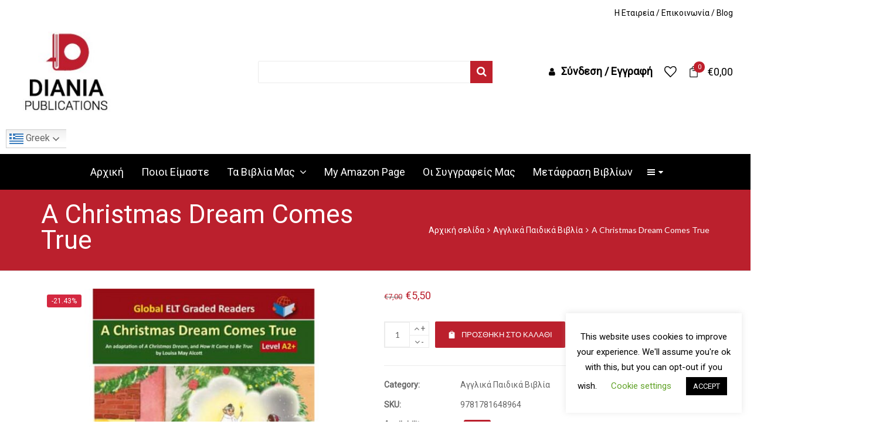

--- FILE ---
content_type: text/html; charset=UTF-8
request_url: https://dianiapublications.com/product/a-christmas-dream-comes-true/
body_size: 38466
content:
<!DOCTYPE html>
<html lang="el">
<head>
	<meta charset="UTF-8">
	<meta name="viewport" content="width=device-width, initial-scale=1">
	<link rel="profile" href="https://gmpg.org/xfn/11">
	<link rel="pingback" href="https://dianiapublications.com/xmlrpc.php">
					<script>document.documentElement.className = document.documentElement.className + ' yes-js js_active js'</script>
			<meta name='robots' content='index, follow, max-image-preview:large, max-snippet:-1, max-video-preview:-1' />
	<style>img:is([sizes="auto" i], [sizes^="auto," i]) { contain-intrinsic-size: 3000px 1500px }</style>
	<link rel="alternate" hreflang="el" href="https://dianiapublications.com/product/a-christmas-dream-comes-true/" />

	<!-- This site is optimized with the Yoast SEO plugin v25.9 - https://yoast.com/wordpress/plugins/seo/ -->
	<title>A Christmas Dream Comes True - Diania Publications</title>
	<link rel="canonical" href="https://dianiapublications.com/product/a-christmas-dream-comes-true/" />
	<meta property="og:locale" content="el_GR" />
	<meta property="og:type" content="article" />
	<meta property="og:title" content="A Christmas Dream Comes True - Diania Publications" />
	<meta property="og:description" content="Graded Reader A Christmas Dream Comes True Level A2+ A series of classic stories for learners of English. The stories have been written by specialist ELT authors to ensure that [&hellip;]" />
	<meta property="og:url" content="https://dianiapublications.com/product/a-christmas-dream-comes-true/" />
	<meta property="og:site_name" content="Diania Publications" />
	<meta property="article:modified_time" content="2020-12-02T11:13:43+00:00" />
	<meta property="og:image" content="https://dianiapublications.com/wp-content/uploads/2020/12/A-Christmas-Dream-Comes-True-Web-1100x1100-1.jpg" />
	<meta property="og:image:width" content="1100" />
	<meta property="og:image:height" content="1100" />
	<meta property="og:image:type" content="image/jpeg" />
	<meta name="twitter:card" content="summary_large_image" />
	<meta name="twitter:label1" content="Εκτιμώμενος χρόνος ανάγνωσης" />
	<meta name="twitter:data1" content="1 λεπτό" />
	<script type="application/ld+json" class="yoast-schema-graph">{"@context":"https://schema.org","@graph":[{"@type":"WebPage","@id":"https://dianiapublications.com/product/a-christmas-dream-comes-true/","url":"https://dianiapublications.com/product/a-christmas-dream-comes-true/","name":"A Christmas Dream Comes True - Diania Publications","isPartOf":{"@id":"https://dianiapublications.com/#website"},"primaryImageOfPage":{"@id":"https://dianiapublications.com/product/a-christmas-dream-comes-true/#primaryimage"},"image":{"@id":"https://dianiapublications.com/product/a-christmas-dream-comes-true/#primaryimage"},"thumbnailUrl":"https://dianiapublications.com/wp-content/uploads/2020/12/A-Christmas-Dream-Comes-True-Web-1100x1100-1.jpg","datePublished":"2020-12-02T11:06:44+00:00","dateModified":"2020-12-02T11:13:43+00:00","breadcrumb":{"@id":"https://dianiapublications.com/product/a-christmas-dream-comes-true/#breadcrumb"},"inLanguage":"el","potentialAction":[{"@type":"ReadAction","target":["https://dianiapublications.com/product/a-christmas-dream-comes-true/"]}]},{"@type":"ImageObject","inLanguage":"el","@id":"https://dianiapublications.com/product/a-christmas-dream-comes-true/#primaryimage","url":"https://dianiapublications.com/wp-content/uploads/2020/12/A-Christmas-Dream-Comes-True-Web-1100x1100-1.jpg","contentUrl":"https://dianiapublications.com/wp-content/uploads/2020/12/A-Christmas-Dream-Comes-True-Web-1100x1100-1.jpg","width":1100,"height":1100},{"@type":"BreadcrumbList","@id":"https://dianiapublications.com/product/a-christmas-dream-comes-true/#breadcrumb","itemListElement":[{"@type":"ListItem","position":1,"name":"Αρχική","item":"https://dianiapublications.com/"},{"@type":"ListItem","position":2,"name":"Κατάστημα","item":"https://dianiapublications.com/shop/"},{"@type":"ListItem","position":3,"name":"A Christmas Dream Comes True"}]},{"@type":"WebSite","@id":"https://dianiapublications.com/#website","url":"https://dianiapublications.com/","name":"Diania Publications","description":"Βιβλία, EBooks, Παιδικά βιβλία","potentialAction":[{"@type":"SearchAction","target":{"@type":"EntryPoint","urlTemplate":"https://dianiapublications.com/?s={search_term_string}"},"query-input":{"@type":"PropertyValueSpecification","valueRequired":true,"valueName":"search_term_string"}}],"inLanguage":"el"}]}</script>
	<!-- / Yoast SEO plugin. -->


<link rel='dns-prefetch' href='//fonts.googleapis.com' />
<link rel="alternate" type="application/rss+xml" title="Ροή RSS &raquo; Diania Publications" href="https://dianiapublications.com/feed/" />
<link rel="alternate" type="application/rss+xml" title="Ροή Σχολίων &raquo; Diania Publications" href="https://dianiapublications.com/comments/feed/" />
<link rel="alternate" type="text/calendar" title="Diania Publications &raquo; iCal Feed" href="https://dianiapublications.com/events/?ical=1" />
<script type="text/javascript">
/* <![CDATA[ */
window._wpemojiSettings = {"baseUrl":"https:\/\/s.w.org\/images\/core\/emoji\/15.0.3\/72x72\/","ext":".png","svgUrl":"https:\/\/s.w.org\/images\/core\/emoji\/15.0.3\/svg\/","svgExt":".svg","source":{"concatemoji":"https:\/\/dianiapublications.com\/wp-includes\/js\/wp-emoji-release.min.js?ver=6.7.4"}};
/*! This file is auto-generated */
!function(i,n){var o,s,e;function c(e){try{var t={supportTests:e,timestamp:(new Date).valueOf()};sessionStorage.setItem(o,JSON.stringify(t))}catch(e){}}function p(e,t,n){e.clearRect(0,0,e.canvas.width,e.canvas.height),e.fillText(t,0,0);var t=new Uint32Array(e.getImageData(0,0,e.canvas.width,e.canvas.height).data),r=(e.clearRect(0,0,e.canvas.width,e.canvas.height),e.fillText(n,0,0),new Uint32Array(e.getImageData(0,0,e.canvas.width,e.canvas.height).data));return t.every(function(e,t){return e===r[t]})}function u(e,t,n){switch(t){case"flag":return n(e,"\ud83c\udff3\ufe0f\u200d\u26a7\ufe0f","\ud83c\udff3\ufe0f\u200b\u26a7\ufe0f")?!1:!n(e,"\ud83c\uddfa\ud83c\uddf3","\ud83c\uddfa\u200b\ud83c\uddf3")&&!n(e,"\ud83c\udff4\udb40\udc67\udb40\udc62\udb40\udc65\udb40\udc6e\udb40\udc67\udb40\udc7f","\ud83c\udff4\u200b\udb40\udc67\u200b\udb40\udc62\u200b\udb40\udc65\u200b\udb40\udc6e\u200b\udb40\udc67\u200b\udb40\udc7f");case"emoji":return!n(e,"\ud83d\udc26\u200d\u2b1b","\ud83d\udc26\u200b\u2b1b")}return!1}function f(e,t,n){var r="undefined"!=typeof WorkerGlobalScope&&self instanceof WorkerGlobalScope?new OffscreenCanvas(300,150):i.createElement("canvas"),a=r.getContext("2d",{willReadFrequently:!0}),o=(a.textBaseline="top",a.font="600 32px Arial",{});return e.forEach(function(e){o[e]=t(a,e,n)}),o}function t(e){var t=i.createElement("script");t.src=e,t.defer=!0,i.head.appendChild(t)}"undefined"!=typeof Promise&&(o="wpEmojiSettingsSupports",s=["flag","emoji"],n.supports={everything:!0,everythingExceptFlag:!0},e=new Promise(function(e){i.addEventListener("DOMContentLoaded",e,{once:!0})}),new Promise(function(t){var n=function(){try{var e=JSON.parse(sessionStorage.getItem(o));if("object"==typeof e&&"number"==typeof e.timestamp&&(new Date).valueOf()<e.timestamp+604800&&"object"==typeof e.supportTests)return e.supportTests}catch(e){}return null}();if(!n){if("undefined"!=typeof Worker&&"undefined"!=typeof OffscreenCanvas&&"undefined"!=typeof URL&&URL.createObjectURL&&"undefined"!=typeof Blob)try{var e="postMessage("+f.toString()+"("+[JSON.stringify(s),u.toString(),p.toString()].join(",")+"));",r=new Blob([e],{type:"text/javascript"}),a=new Worker(URL.createObjectURL(r),{name:"wpTestEmojiSupports"});return void(a.onmessage=function(e){c(n=e.data),a.terminate(),t(n)})}catch(e){}c(n=f(s,u,p))}t(n)}).then(function(e){for(var t in e)n.supports[t]=e[t],n.supports.everything=n.supports.everything&&n.supports[t],"flag"!==t&&(n.supports.everythingExceptFlag=n.supports.everythingExceptFlag&&n.supports[t]);n.supports.everythingExceptFlag=n.supports.everythingExceptFlag&&!n.supports.flag,n.DOMReady=!1,n.readyCallback=function(){n.DOMReady=!0}}).then(function(){return e}).then(function(){var e;n.supports.everything||(n.readyCallback(),(e=n.source||{}).concatemoji?t(e.concatemoji):e.wpemoji&&e.twemoji&&(t(e.twemoji),t(e.wpemoji)))}))}((window,document),window._wpemojiSettings);
/* ]]> */
</script>
<style id='wp-emoji-styles-inline-css' type='text/css'>

	img.wp-smiley, img.emoji {
		display: inline !important;
		border: none !important;
		box-shadow: none !important;
		height: 1em !important;
		width: 1em !important;
		margin: 0 0.07em !important;
		vertical-align: -0.1em !important;
		background: none !important;
		padding: 0 !important;
	}
</style>
<link rel='stylesheet' id='wp-block-library-css' href='https://dianiapublications.com/wp-includes/css/dist/block-library/style.min.css?ver=6.7.4' type='text/css' media='all' />
<link rel='stylesheet' id='jquery-selectBox-css' href='https://dianiapublications.com/wp-content/plugins/yith-woocommerce-wishlist/assets/css/jquery.selectBox.css?ver=1.2.0' type='text/css' media='all' />
<link rel='stylesheet' id='woocommerce_prettyPhoto_css-css' href='//dianiapublications.com/wp-content/plugins/woocommerce/assets/css/prettyPhoto.css?ver=3.1.6' type='text/css' media='all' />
<link rel='stylesheet' id='yith-wcwl-main-css' href='https://dianiapublications.com/wp-content/plugins/yith-woocommerce-wishlist/assets/css/style.css?ver=4.9.0' type='text/css' media='all' />
<style id='yith-wcwl-main-inline-css' type='text/css'>
 :root { --rounded-corners-radius: 16px; --add-to-cart-rounded-corners-radius: 16px; --color-headers-background: #F4F4F4; --feedback-duration: 3s } 
 :root { --rounded-corners-radius: 16px; --add-to-cart-rounded-corners-radius: 16px; --color-headers-background: #F4F4F4; --feedback-duration: 3s } 
</style>
<style id='classic-theme-styles-inline-css' type='text/css'>
/*! This file is auto-generated */
.wp-block-button__link{color:#fff;background-color:#32373c;border-radius:9999px;box-shadow:none;text-decoration:none;padding:calc(.667em + 2px) calc(1.333em + 2px);font-size:1.125em}.wp-block-file__button{background:#32373c;color:#fff;text-decoration:none}
</style>
<style id='global-styles-inline-css' type='text/css'>
:root{--wp--preset--aspect-ratio--square: 1;--wp--preset--aspect-ratio--4-3: 4/3;--wp--preset--aspect-ratio--3-4: 3/4;--wp--preset--aspect-ratio--3-2: 3/2;--wp--preset--aspect-ratio--2-3: 2/3;--wp--preset--aspect-ratio--16-9: 16/9;--wp--preset--aspect-ratio--9-16: 9/16;--wp--preset--color--black: #000000;--wp--preset--color--cyan-bluish-gray: #abb8c3;--wp--preset--color--white: #ffffff;--wp--preset--color--pale-pink: #f78da7;--wp--preset--color--vivid-red: #cf2e2e;--wp--preset--color--luminous-vivid-orange: #ff6900;--wp--preset--color--luminous-vivid-amber: #fcb900;--wp--preset--color--light-green-cyan: #7bdcb5;--wp--preset--color--vivid-green-cyan: #00d084;--wp--preset--color--pale-cyan-blue: #8ed1fc;--wp--preset--color--vivid-cyan-blue: #0693e3;--wp--preset--color--vivid-purple: #9b51e0;--wp--preset--gradient--vivid-cyan-blue-to-vivid-purple: linear-gradient(135deg,rgba(6,147,227,1) 0%,rgb(155,81,224) 100%);--wp--preset--gradient--light-green-cyan-to-vivid-green-cyan: linear-gradient(135deg,rgb(122,220,180) 0%,rgb(0,208,130) 100%);--wp--preset--gradient--luminous-vivid-amber-to-luminous-vivid-orange: linear-gradient(135deg,rgba(252,185,0,1) 0%,rgba(255,105,0,1) 100%);--wp--preset--gradient--luminous-vivid-orange-to-vivid-red: linear-gradient(135deg,rgba(255,105,0,1) 0%,rgb(207,46,46) 100%);--wp--preset--gradient--very-light-gray-to-cyan-bluish-gray: linear-gradient(135deg,rgb(238,238,238) 0%,rgb(169,184,195) 100%);--wp--preset--gradient--cool-to-warm-spectrum: linear-gradient(135deg,rgb(74,234,220) 0%,rgb(151,120,209) 20%,rgb(207,42,186) 40%,rgb(238,44,130) 60%,rgb(251,105,98) 80%,rgb(254,248,76) 100%);--wp--preset--gradient--blush-light-purple: linear-gradient(135deg,rgb(255,206,236) 0%,rgb(152,150,240) 100%);--wp--preset--gradient--blush-bordeaux: linear-gradient(135deg,rgb(254,205,165) 0%,rgb(254,45,45) 50%,rgb(107,0,62) 100%);--wp--preset--gradient--luminous-dusk: linear-gradient(135deg,rgb(255,203,112) 0%,rgb(199,81,192) 50%,rgb(65,88,208) 100%);--wp--preset--gradient--pale-ocean: linear-gradient(135deg,rgb(255,245,203) 0%,rgb(182,227,212) 50%,rgb(51,167,181) 100%);--wp--preset--gradient--electric-grass: linear-gradient(135deg,rgb(202,248,128) 0%,rgb(113,206,126) 100%);--wp--preset--gradient--midnight: linear-gradient(135deg,rgb(2,3,129) 0%,rgb(40,116,252) 100%);--wp--preset--font-size--small: 13px;--wp--preset--font-size--medium: 20px;--wp--preset--font-size--large: 36px;--wp--preset--font-size--x-large: 42px;--wp--preset--spacing--20: 0.44rem;--wp--preset--spacing--30: 0.67rem;--wp--preset--spacing--40: 1rem;--wp--preset--spacing--50: 1.5rem;--wp--preset--spacing--60: 2.25rem;--wp--preset--spacing--70: 3.38rem;--wp--preset--spacing--80: 5.06rem;--wp--preset--shadow--natural: 6px 6px 9px rgba(0, 0, 0, 0.2);--wp--preset--shadow--deep: 12px 12px 50px rgba(0, 0, 0, 0.4);--wp--preset--shadow--sharp: 6px 6px 0px rgba(0, 0, 0, 0.2);--wp--preset--shadow--outlined: 6px 6px 0px -3px rgba(255, 255, 255, 1), 6px 6px rgba(0, 0, 0, 1);--wp--preset--shadow--crisp: 6px 6px 0px rgba(0, 0, 0, 1);}:where(.is-layout-flex){gap: 0.5em;}:where(.is-layout-grid){gap: 0.5em;}body .is-layout-flex{display: flex;}.is-layout-flex{flex-wrap: wrap;align-items: center;}.is-layout-flex > :is(*, div){margin: 0;}body .is-layout-grid{display: grid;}.is-layout-grid > :is(*, div){margin: 0;}:where(.wp-block-columns.is-layout-flex){gap: 2em;}:where(.wp-block-columns.is-layout-grid){gap: 2em;}:where(.wp-block-post-template.is-layout-flex){gap: 1.25em;}:where(.wp-block-post-template.is-layout-grid){gap: 1.25em;}.has-black-color{color: var(--wp--preset--color--black) !important;}.has-cyan-bluish-gray-color{color: var(--wp--preset--color--cyan-bluish-gray) !important;}.has-white-color{color: var(--wp--preset--color--white) !important;}.has-pale-pink-color{color: var(--wp--preset--color--pale-pink) !important;}.has-vivid-red-color{color: var(--wp--preset--color--vivid-red) !important;}.has-luminous-vivid-orange-color{color: var(--wp--preset--color--luminous-vivid-orange) !important;}.has-luminous-vivid-amber-color{color: var(--wp--preset--color--luminous-vivid-amber) !important;}.has-light-green-cyan-color{color: var(--wp--preset--color--light-green-cyan) !important;}.has-vivid-green-cyan-color{color: var(--wp--preset--color--vivid-green-cyan) !important;}.has-pale-cyan-blue-color{color: var(--wp--preset--color--pale-cyan-blue) !important;}.has-vivid-cyan-blue-color{color: var(--wp--preset--color--vivid-cyan-blue) !important;}.has-vivid-purple-color{color: var(--wp--preset--color--vivid-purple) !important;}.has-black-background-color{background-color: var(--wp--preset--color--black) !important;}.has-cyan-bluish-gray-background-color{background-color: var(--wp--preset--color--cyan-bluish-gray) !important;}.has-white-background-color{background-color: var(--wp--preset--color--white) !important;}.has-pale-pink-background-color{background-color: var(--wp--preset--color--pale-pink) !important;}.has-vivid-red-background-color{background-color: var(--wp--preset--color--vivid-red) !important;}.has-luminous-vivid-orange-background-color{background-color: var(--wp--preset--color--luminous-vivid-orange) !important;}.has-luminous-vivid-amber-background-color{background-color: var(--wp--preset--color--luminous-vivid-amber) !important;}.has-light-green-cyan-background-color{background-color: var(--wp--preset--color--light-green-cyan) !important;}.has-vivid-green-cyan-background-color{background-color: var(--wp--preset--color--vivid-green-cyan) !important;}.has-pale-cyan-blue-background-color{background-color: var(--wp--preset--color--pale-cyan-blue) !important;}.has-vivid-cyan-blue-background-color{background-color: var(--wp--preset--color--vivid-cyan-blue) !important;}.has-vivid-purple-background-color{background-color: var(--wp--preset--color--vivid-purple) !important;}.has-black-border-color{border-color: var(--wp--preset--color--black) !important;}.has-cyan-bluish-gray-border-color{border-color: var(--wp--preset--color--cyan-bluish-gray) !important;}.has-white-border-color{border-color: var(--wp--preset--color--white) !important;}.has-pale-pink-border-color{border-color: var(--wp--preset--color--pale-pink) !important;}.has-vivid-red-border-color{border-color: var(--wp--preset--color--vivid-red) !important;}.has-luminous-vivid-orange-border-color{border-color: var(--wp--preset--color--luminous-vivid-orange) !important;}.has-luminous-vivid-amber-border-color{border-color: var(--wp--preset--color--luminous-vivid-amber) !important;}.has-light-green-cyan-border-color{border-color: var(--wp--preset--color--light-green-cyan) !important;}.has-vivid-green-cyan-border-color{border-color: var(--wp--preset--color--vivid-green-cyan) !important;}.has-pale-cyan-blue-border-color{border-color: var(--wp--preset--color--pale-cyan-blue) !important;}.has-vivid-cyan-blue-border-color{border-color: var(--wp--preset--color--vivid-cyan-blue) !important;}.has-vivid-purple-border-color{border-color: var(--wp--preset--color--vivid-purple) !important;}.has-vivid-cyan-blue-to-vivid-purple-gradient-background{background: var(--wp--preset--gradient--vivid-cyan-blue-to-vivid-purple) !important;}.has-light-green-cyan-to-vivid-green-cyan-gradient-background{background: var(--wp--preset--gradient--light-green-cyan-to-vivid-green-cyan) !important;}.has-luminous-vivid-amber-to-luminous-vivid-orange-gradient-background{background: var(--wp--preset--gradient--luminous-vivid-amber-to-luminous-vivid-orange) !important;}.has-luminous-vivid-orange-to-vivid-red-gradient-background{background: var(--wp--preset--gradient--luminous-vivid-orange-to-vivid-red) !important;}.has-very-light-gray-to-cyan-bluish-gray-gradient-background{background: var(--wp--preset--gradient--very-light-gray-to-cyan-bluish-gray) !important;}.has-cool-to-warm-spectrum-gradient-background{background: var(--wp--preset--gradient--cool-to-warm-spectrum) !important;}.has-blush-light-purple-gradient-background{background: var(--wp--preset--gradient--blush-light-purple) !important;}.has-blush-bordeaux-gradient-background{background: var(--wp--preset--gradient--blush-bordeaux) !important;}.has-luminous-dusk-gradient-background{background: var(--wp--preset--gradient--luminous-dusk) !important;}.has-pale-ocean-gradient-background{background: var(--wp--preset--gradient--pale-ocean) !important;}.has-electric-grass-gradient-background{background: var(--wp--preset--gradient--electric-grass) !important;}.has-midnight-gradient-background{background: var(--wp--preset--gradient--midnight) !important;}.has-small-font-size{font-size: var(--wp--preset--font-size--small) !important;}.has-medium-font-size{font-size: var(--wp--preset--font-size--medium) !important;}.has-large-font-size{font-size: var(--wp--preset--font-size--large) !important;}.has-x-large-font-size{font-size: var(--wp--preset--font-size--x-large) !important;}
:where(.wp-block-post-template.is-layout-flex){gap: 1.25em;}:where(.wp-block-post-template.is-layout-grid){gap: 1.25em;}
:where(.wp-block-columns.is-layout-flex){gap: 2em;}:where(.wp-block-columns.is-layout-grid){gap: 2em;}
:root :where(.wp-block-pullquote){font-size: 1.5em;line-height: 1.6;}
</style>
<link rel='stylesheet' id='cookie-law-info-css' href='https://dianiapublications.com/wp-content/plugins/cookie-law-info/legacy/public/css/cookie-law-info-public.css?ver=3.3.4' type='text/css' media='all' />
<link rel='stylesheet' id='cookie-law-info-gdpr-css' href='https://dianiapublications.com/wp-content/plugins/cookie-law-info/legacy/public/css/cookie-law-info-gdpr.css?ver=3.3.4' type='text/css' media='all' />
<link rel='stylesheet' id='ct.sizeguide.css-css' href='https://dianiapublications.com/wp-content/plugins/ct-size-guide/assets/css/ct.sizeguide.css?ver=6.7.4' type='text/css' media='all' />
<link rel='stylesheet' id='ct.sizeguide.style.css-css' href='https://dianiapublications.com/wp-content/plugins/ct-size-guide/assets/css/ct.sizeguide.style1.css?ver=6.7.4' type='text/css' media='all' />
<link rel='stylesheet' id='magnific.popup.css-css' href='https://dianiapublications.com/wp-content/plugins/ct-size-guide/assets/css/magnific.popup.css?ver=6.7.4' type='text/css' media='all' />
<link rel='stylesheet' id='ct.sizeguide.icon.css-css' href='https://dianiapublications.com/wp-content/plugins/ct-size-guide/assets/css/ct.sizeguide.icon.css?ver=6.7.4' type='text/css' media='all' />
<link rel='stylesheet' id='ct.sizeguide.fontawesome.css-css' href='https://dianiapublications.com/wp-content/plugins/ct-size-guide/assets/css/font-awesome.min.css?ver=6.7.4' type='text/css' media='all' />
<link rel='stylesheet' id='ct.sizeguide.fontawesome.iconfield.css-css' href='https://dianiapublications.com/wp-content/plugins/ct-size-guide/assets/css/fa-icon-field.css?ver=6.7.4' type='text/css' media='all' />
<link rel='stylesheet' id='jag-himg-style-css' href='https://dianiapublications.com/wp-content/plugins/jag-vc-hover-image-addon/includes/hoverimage/../../assets/hover-image/css/style.css?ver=6.7.4' type='text/css' media='all' />
<link rel='stylesheet' id='wdgk_front_style-css' href='https://dianiapublications.com/wp-content/plugins/woo-donations/assets/css/wdgk_front_style.css?ver=3.0' type='text/css' media='all' />
<link rel='stylesheet' id='woof-css' href='https://dianiapublications.com/wp-content/plugins/woocommerce-products-filter/css/front.css?ver=2.2.3' type='text/css' media='all' />
<link rel='stylesheet' id='chosen-drop-down-css' href='https://dianiapublications.com/wp-content/plugins/woocommerce-products-filter/js/chosen/chosen.min.css?ver=2.2.3' type='text/css' media='all' />
<link rel='stylesheet' id='photoswipe-css' href='https://dianiapublications.com/wp-content/plugins/woocommerce/assets/css/photoswipe/photoswipe.min.css?ver=10.1.2' type='text/css' media='all' />
<link rel='stylesheet' id='photoswipe-default-skin-css' href='https://dianiapublications.com/wp-content/plugins/woocommerce/assets/css/photoswipe/default-skin/default-skin.min.css?ver=10.1.2' type='text/css' media='all' />
<style id='woocommerce-inline-inline-css' type='text/css'>
.woocommerce form .form-row .required { visibility: visible; }
</style>
<link rel='stylesheet' id='wpml-tm-admin-bar-css' href='https://dianiapublications.com/wp-content/plugins/wpml-translation-management/res/css/admin-bar-style.css?ver=2.9.6' type='text/css' media='all' />
<link rel='stylesheet' id='brands-styles-css' href='https://dianiapublications.com/wp-content/plugins/woocommerce/assets/css/brands.css?ver=10.1.2' type='text/css' media='all' />
<link rel='stylesheet' id='dgwt-wcas-style-css' href='https://dianiapublications.com/wp-content/plugins/ajax-search-for-woocommerce/assets/css/style.min.css?ver=1.31.0' type='text/css' media='all' />
<link rel='stylesheet' id='woocommerce-nyp-css' href='https://dianiapublications.com/wp-content/plugins/woocommerce-name-your-price/assets/css/name-your-price.min.css?ver=3.2.1' type='text/css' media='all' />
<link rel='stylesheet' id='select2-css' href='https://dianiapublications.com/wp-content/plugins/woocommerce/assets/css/select2.css?ver=10.1.2' type='text/css' media='all' />
<link rel='stylesheet' id='woovr-frontend-css' href='https://dianiapublications.com/wp-content/plugins/wpc-variations-radio-buttons/assets/css/frontend.css?ver=3.7.0' type='text/css' media='all' />
<link rel='stylesheet' id='wr-live-search-css' href='https://dianiapublications.com/wp-content/plugins/wr-live-search/assets/css/frontend.css?ver=6.7.4' type='text/css' media='all' />
<link rel='stylesheet' id='font-awesome-css' href='https://dianiapublications.com/wp-content/plugins/yith-woocommerce-wishlist/plugin-fw/assets/fonts/font-awesome/font-awesome.min.css?ver=4.7.0' type='text/css' media='all' />
<style id='font-awesome-inline-css' type='text/css'>
[data-font="FontAwesome"]:before {font-family: 'FontAwesome' !important;content: attr(data-icon) !important;speak: none !important;font-weight: normal !important;font-variant: normal !important;text-transform: none !important;line-height: 1 !important;font-style: normal !important;-webkit-font-smoothing: antialiased !important;-moz-osx-font-smoothing: grayscale !important;}
</style>
<link rel='stylesheet' id='scrollbar-css' href='https://dianiapublications.com/wp-content/themes/wr-nitro/assets/3rd-party/jquery-scrollbar/jquery.scrollbar.css?ver=6.7.4' type='text/css' media='all' />
<link rel='stylesheet' id='wr-nitro-web-fonts-css' href='https://fonts.googleapis.com/css?family=Lato%3A400%7CRoboto%3A400&#038;subset=latin%2Clatin-ext&#038;ver=6.7.4' type='text/css' media='all' />
<link rel='stylesheet' id='wr-nitro-child-style-css' href='https://dianiapublications.com/wp-content/themes/wr-nitro-child/style.css?ver=6.7.4' type='text/css' media='all' />
<link rel='stylesheet' id='nivo-lightbox-css' href='https://dianiapublications.com/wp-content/themes/wr-nitro/assets/3rd-party/nivo-lightbox/nivo-lightbox.css?ver=6.7.4' type='text/css' media='all' />
<link rel='stylesheet' id='owl-carousel-css' href='https://dianiapublications.com/wp-content/themes/wr-nitro/assets/3rd-party/owl-carousel/owl.carousel.min.css?ver=6.7.4' type='text/css' media='all' />
<link rel='stylesheet' id='wr-nitro-woocommerce-css' href='https://dianiapublications.com/wp-content/themes/wr-nitro/assets/woorockets/css/woocommerce.css?ver=6.7.4' type='text/css' media='all' />
<link rel='stylesheet' id='wr-nitro-main-css' href='https://dianiapublications.com/wp-content/themes/wr-nitro/assets/woorockets/css/main.css?ver=6.7.4' type='text/css' media='all' />
<style id='wr-nitro-main-inline-css' type='text/css'>
body {font-weight: 400;font-size: 100%;letter-spacing: 0px;line-height: 24px;}h1,h2,h3,h4,h5,h6 {letter-spacing: 0px;font-family: "Lato";font-weight: 400;}h1 {font-size: 63px;line-height: 71.964px;}h2 {font-size: 45px;line-height: 50.886px;}h3 {font-size: 31px;line-height: 35.982px;}h4 {font-size: 22px;line-height: 25.452px;}h5 {font-size: 16px;line-height: 21.6px;}h6 {font-size: 11px;line-height: 12.726px;}.format-quote .quote-content,blockquote {font-family: "Lato";}@media only screen and (min-width: 1024px) {.offset {position: relative;padding: 0px;}.offset:after {border-width: 0px;border-color: #ffffff;}.woocommerce-demo-store.offset {padding-top: 52px;}.woocommerce-demo-store.offset .demo_store {top: 0px;}.admin-bar.woocommerce-demo-store.offset .demo_store {top: 32px;}.mfp-wrap {top: 10px;height: calc(100% - 20px);}.admin-bar .mfp-wrap {top: 42px;height: calc(100% - 52px);}}.row {margin-left: -15px;margin-right: -15px;}.main-content, .primary-sidebar {padding-left: 15px;padding-right: 15px;}.primary-sidebar .widget {margin-bottom: 30px;}@media screen and (max-width: 800px) {.style-4 .p-single-images .product__badge {right: 15px;}}.container {max-width: 1170px;}@media screen and (max-width: 1024px) {.container {max-width: 100% !important;}}.site-title {padding-top: 80px;padding-bottom: 80px;min-height: 214px;background-color: #f2f2f2;}.site-title h1 {font-size: 44px;line-height: 44px;}.site-title .desc {font-size: px;line-height: px;}.post-title {padding-top: 100px;padding-bottom: 100px;}.post-title .entry-title {font-size: 45px;line-height: 45px;}#shop-main .products.grid-layout:not(.boxed),#shop-main .products.grid-layout.item-style-6 {margin: 0 -15px;}#woof_results_by_ajax .products {width: calc(100% + 30px);}#shop-main .products.grid-layout .product {padding: 15px;}#shop-sidebar .widget {margin-bottom: 30px;}@media (min-width: 769px) {#shop-main .products.grid-layout .product:nth-child(4n+1) {clear: both;}}@media (max-width: 768px) {#shop-main .products.grid-layout .product:nth-child(2n+1) {clear: both;}}#shop-main .products.masonry-layout {margin: 0 -15px;}#shop-main .products.masonry-layout .product {padding: 15px ;}#shop-main .products.masonry-layout.item-style-4 .product {padding-bottom: 10px;}.product__image.mask .mask-inner { background: rgba(0, 0, 0, 0.7) }.page-content .main-content {width: 100%;}.blog .primary-sidebar {width: 300px;}.blog .main-content {width: calc(100% - 300px);}.single-attachment .main-content,.single-post .main-content {width: 100%;}.b-single .entry-content {margin: 0 auto !important;max-width: 750px;}.archive #shop-main,.archive-shop {width: 100%;}.style-2 #shop-detail {width: 100%;}.nitro-gallery > .row {margin-left: -15px;margin-right: -15px;}.nitro-gallery .gallery-list .item {padding: 15px;}.archive .galleries .grid figure:nth-child(4n+1) {clear: both;}.archive .galleries > .row {margin: -15px;}.archive .galleries figure.hentry {padding: 15px;}.footer {background-color: #ffffff;}.footer .bot {background-color: #f2f2f2;}.error404 .wrapper {background-color:#f7f7f7;background-size:auto;background-position:center center;background-attachment:scroll;background-repeat:no-repeat;}.error404 .heading-404 * {font-size: 88px;line-height: 88px;color: #292929;font-weight: bold;}.widget-style-1 .widget {padding: 20px;background-color:#f2f2f2; border: 1px solid #ebebeb;padding: 20px;}.woof_container_inner > h4,.widget-style-1 .widget .widget-title {border-bottom: 1px solid #ebebeb;}.widget-style-1 .widget .widget-title {padding-bottom: 10px;}.meta-color,.entry-meta,.entry-meta a,.entry-meta span a,.entry-meta i,.sc-product-package .p-package-cat a,.widget li .info,blockquote,.b-single .single-nav > div > span,time, .irs-grid-text,.irs-min, .irs-max {color: #ababab;}::-webkit-input-placeholder {color: #ababab;}:-moz-placeholder {color: #ababab;}::-moz-placeholder {color: #ababab;}:-ms-input-placeholder {color: #ababab;}.irs-grid-pol, .irs-from, .irs-to, .irs-single {background: #ababab;}.nitro-line,.nitro-line > *,.nitro-line .yith-wcwl-add-to-wishlist a,.btb,select:not(.cate-search),ul li,input:not([type="submit"]):not([type="button"]):not(.submit):not(.button):not(.extenal-bdcl),.p-single-action .yith-wcwl-add-to-wishlist div a,textarea,table, th, td,.woocommerce-cart th,.woocommerce-cart td,blockquote,.quantity .btn-qty a:first-child,.widget ul li,.b-masonry .entry-meta,.comments-area .comment-form p,.woocommerce-cart .cart-collaterals section,.style-1 .woocommerce-tabs .tabs,.style-2 .clean-tab *:not(.submit),.style-3 .accordion-tabs > div,.style-3 .accordion-tabs,.style-4 .woocommerce-tabs .tabs li:not(:last-child),.default-tab .woocommerce-tabs .tabs,.woocommerce-page input[type="checkbox"] + label:before,#checkout_timeline,.timeline-horizontal,.page-numbers li span:not(.dots),.page-numbers li a:hover,.style-3 ul.page-numbers,.sc-product-package ul li,.woocommerce-cart .woocommerce > form,.woocommerce-page .form-container,.woocommerce-checkout .form-row input.input-text,.woocommerce-checkout .select2-container,.woocommerce-page .select2-container .select2-choice,.woocommerce-page .select2-drop-active,.grid.boxed.pag-number .product,.default-tab .woocommerce-tabs .wc-tabs > li,.vc_tta-tabs .vc_tta-tabs-container .vc_tta-tab,.wr-pricing-table.style-1 .pricing-item .inner,.wr-pricing-table.style-1 .pricing-item .pricing-header,.wr-pricing-table.style-3 .pricing-item .inner,.wr-pricing-table.style-4 .pricing-item .inner,.quickview-modal .info div[itemprop="description"],.quickview-modal .info .quickview-button, .quickview-modal .info .p-meta,.sc-product-package .product__btn_cart,.woocommerce .wishlist_table td.product-add-to-cart a.product__btn_cart,.pagination.wc-pagination .page-ajax a,.style-3 .accordion-tabs .panel,.style-2 .woocommerce-tabs div .panel,.woocommerce-cart .cart-collaterals .coupon,.vc_toggle, .vc_toggle.vc_toggle_active .vc_toggle_title,.wr-pricing-table.style-2 .pricing-item .pricing-footer,.wr-custom-attribute li:not(.selected) a,.wr-custom-attribute.color-picker li a:after,.wr-pricing-table.style-2 .pricing-item .pricing-footer,.chosen-container-multi .chosen-choices,.chosen-container .chosen-drop,.woof_redraw_zone .irs-slider,.woof_list_label .woof_label_term,.woof_label_count,.woof_sid_auto_shortcode, .woof_show_auto_form, .woof_hide_auto_form,.booking-pricing-info,.grid.boxed.pag-number:not(.sc-product):not(.sc-products) .product,.sc-products.grid-boxed-layout .product,.group-quantity .product__btn_cart {border-color: #ebebeb !important;}.sc-cat-list ul li ul {border-color: #ebebeb;}.sc-testimonials.style-2 .arrow,.sc-cat-list ul li a {border-bottom-color: #ebebeb !important;}.woocommerce-checkout #checkout_timeline li:not(:last-child):after,.vc_tta-tabs.vc_tta-style-style-7 .vc_tta-tabs-container:before,.vc_tta-tabs.vc_tta-style-style-4 .vc_tta-tabs-container .vc_tta-tab:before,.vc_tta-tabs.vc_tta-style-style-6 .vc_tta-tabs-container .vc_tta-tab:before,.vc_tta-tabs.vc_tta-style-style-2 .vc_tta-tabs-container:before,.wr-pricing-table .style-1 .pricing-item .units:before,.wr-pricing-table .style-3 .pricing-item .units:before,.widget_price_filter .ui-slider {background-color: #ebebeb;}select,textarea,.chosen-container-multi .chosen-choices,input:not([type="submit"]):not([type="button"]):not(.submit):not(.button),.woocommerce-checkout .select2-container,.select2-container .select2-choice,.select2-results .select2-highlighted,.select2-search {background-color: #f9f9f9;}.overlay_bg,.wr-mobile.woocommerce-page.archive .wrapper,.default-tab .woocommerce-tabs .wc-tabs > li a:hover,.default-tab .woocommerce-tabs .wc-tabs > li.active a,.widget ul li .count,.style-1 .woocommerce-tabs,.b-classic.boxed .post,.style-2 .woocommerce-tabs #comments .comment-text,.style-3 .woocommerce-tabs #comments .comment-text,.style-4 .woocommerce-tabs #comments .comment-text,.vc_progress_bar.style-1 .vc_single_bar,.vc_progress_bar.style-1 .vc_single_bar .vc_bar:before,.vc_progress_bar .vc_single_bar,.wr-pricing-table.style-2 .pricing-item .inner,.wr-pricing-table.style-3 .pricing-item .price-value,.wr-pricing-table.style-4 .pricing-item .inner:hover,[class*="b-"].default .entry-cat a,.widget .tagcloud a,.galleries .grid .item-inner,.single-gallery .wr-nitro-carousel .owl-dots > div span,.pagination.wc-pagination .page-ajax a,.entry-thumb i.body_bg:hover,.irs-min, .irs-max,.search-results .search-item,.woof_list_label .woof_label_term {background-color: #f2f2f2;}.vc_progress_bar.style-1 .vc_single_bar {border-color: #f2f2f2;}.style-2 .woocommerce-tabs #comments .comment_container:before,.style-3 .woocommerce-tabs #comments .comment_container:before,.style-4 .woocommerce-tabs #comments .comment_container:before,.comments-area .comment-list .comment-content-wrap:before,.b-classic.small.boxed .entry-thumb:before {border-right-color: #f2f2f2;}.rtl .b-classic.small.boxed .entry-thumb:before {border-left-color: #f2f2f2;}.sc-product-package ul li:before {color: #f2f2f2;}body .wrapper,.body_bg,.single-mobile-layout .p-single-info.fixed .p-single-action,.single-mobile-layout.product-type-variable .p-single-info.fixed .single_variation_wrap,.single-mobile-layout .wishlist-btn a,[class*="b-"].boxed .entry-cat a,.b-zigzag.default .entry-cat a,.wr-pricing-table.style-1 .pricing-item .inner,.select2-results,.product-btn-right .product__btn,.product-btn-center:not(.btn-inside-thumbnail) .product__action a,.nivo-lightbox-theme-default.nivo-lightbox-overlay,.style-1 .woocommerce-tabs #comments .comment-text,.woof_redraw_zone .irs-slider,.woof_redraw_zone .irs-bar,.style-5 .woocommerce-tabs #comments .comment-text,.style-2 .woocommerce-tabs.accordion-tabs #comments .comment-text {background-color: #ffffff;}.style-2 .woocommerce-tabs.accordion-tabs #comments .comment_container:before,.style-5 .woocommerce-tabs #comments .comment_container:before,.style-1 .woocommerce-tabs #comments .comment_container:before {border-right-color: #ffffff;}.sc-testimonials.style-2 .arrow span {border-bottom-color: #ffffff;}.body_bg_text,.irs-from, .irs-to, .irs-single {color: #ffffff;}body,.body_color,.entry-cat a,.p-meta a,.port-content .hentry .title .cat,.port-content .hentry .title .cat a,.nitro-member.style-1 .social a,.nitro-member.style-3 .social a,.select2-results li,.woocommerce-cart .shop_table .product-price .amount,.woocommerce-cart .cart_totals .cart-subtotal .amount,.color-dark,.icon_color,.icon_color * i,.single-mobile-layout .addition-product .add_to_cart_button i,.price del,.price del .amount,.star-rating:before,.wc-switch a.active,.select2-container .select2-choice,.single-gallery .wr-nitro-carousel .owl-dots > div.active span,.pagination.wc-pagination .page-ajax a,.nivo-lightbox-theme-default .nivo-lightbox-nav:before,.vc_toggle .vc_toggle_title .vc_toggle_icon:before,.vc_progress_bar.style-1 .vc_single_bar .vc_label > span,.wr-product-share h3,.woof_show_auto_form,.woocommerce-checkout .shop_table .cart-subtotal .amount,.woocommerce-checkout .shop_table .cart_item .amount,.style-5:not(.downloadable) .p-single-action .cart .wishlist-btn .tooltip {color: #646464;}.single-gallery .wr-nitro-carousel .owl-dots > div.active span,.single-gallery .wr-nitro-carousel .owl-dots > div:hover span,.woof_redraw_zone .irs-slider:after,.woof_redraw_zone .irs-line-left,.woof_redraw_zone .irs-line-right,.woof_redraw_zone .irs-line-mid {background-color: #646464;}.wr-nitro-carousel .owl-dots .owl-dot span {border-color: #646464;}.select2-container .select2-choice .select2-arrow b:after {border-top-color: #646464;}h1,h2,h3,h4,h5,h6,.heading-color,.heading-color > a,.entry-title,.entry-title a,.title a,[class*="title"] > a,.product__title a,.vc_tta-container .vc_tta.vc_general .vc_tta-tab > a,.wr-pricing-table .pricing-item .price-value,.woocommerce-checkout .shop_table th.product-name,.woocommerce-checkout .payment_methods li label,a:hover,.widget ul li a,.entry-meta a:hover,.hover-primary:hover,.vc_toggle .vc_toggle_title .vc_toggle_icon:hover:before,.vc_progress_bar.style-1 .vc_single_bar .vc_label {color: #323232;}.heading-bg,.widget_price_filter .ui-slider > *,.wr-pricing-table.style-3 .pricing-item .units:before  {background-color: #323232;}.widget_price_filter .ui-slider-handle {border-color: #323232;}.wr-btn,.button,button[class*="button"],.submit,input[type="submit"],a.button_sg,.yith-woocompare-widget a.compare {display: inline-block;text-align: center;white-space: nowrap;font-size: 13px;height: 45px;line-height: 41px;letter-spacing: 0px;padding: 0 20px;border: 2px solid;border-radius: 2px;text-transform: uppercase;}.p-single-action .actions-button a {line-height: 43px;height: 45px;width: 45px;}.plus-minus-button input {    height: 45px;}.qty-suffix {    line-height: 43px;        margin: 10px 10px 0 0 !important;}.quantity input[type="number"],.auction-ajax-change .quantity input {line-height: 41px;height: 43px;width: 43px;}.quantity {width: 77px;}.style-5:not(.downloadable) .p-single-action .cart .wishlist-btn {width: calc(100% - 87px);width: -webkit-calc(100% - 87px);margin-right: 0;}.quantity .btn-qty a {height: 22.5px;line-height: 22.5px;}.woocommerce-wishlist button[class*="button"],.woocommerce-wishlist .button {height: 45px !important;line-height: 41px !important;padding: 0 20px !important;border: 2px solid !important;border-radius: 2px !important;}.wr-btn-solid, .button, button[class*="button"], .submit, input[type="submit"]:not(.wr-btn-outline), a.button_sg, .yith-woocompare-widget a.compare {background-color: #323232;border-color: #323232;color: #fff;}.wr-btn-solid:hover, .button:hover, button[class*="button"]:hover, .submit:hover, input[type="submit"]:not(.wr-btn-outline):not([disabled]):hover, .yith-woocompare-widget a.compare:hover {background-color: #222;border-color: #323232;color: #fff;} .wr-btn.wr-btn-outline, .woocommerce-checkout .timeline-horizontal input.button.alt.prev, .sc-product-package .product__btn_cart, .woocommerce .wishlist_table td.product-add-to-cart a.product__btn_cart { background-color: rgba(255, 255, 255, 0); border-color: #323232;  color: #323232; }.wr-btn.wr-btn-outline:hover, .woocommerce-checkout .timeline-horizontal input.button.alt.prev:hover, .sc-product-package .product__btn_cart:hover, .woocommerce .wishlist_table td.product-add-to-cart a.product__btn_cart:hover {background-color: #222;border-color: #323232;color: #fff;}.sc-product-package .product__btn_cart,.woocommerce .wishlist_table td.product-add-to-cart a.product__btn_cart,.list .product__action > div a,.p-single-action .product__compare > a,.p-single-action .yith-wcwl-add-to-wishlist a {border-radius: 2px;}#wr-back-top > a {width: 32px;height: 32px;line-height: 27px;font-size: 14px;}#wr-back-top > a:hover {color: #fff !important;}/** * Write your custom CSS code here. */.txt-search, input:not([type="submit"]):not([type="button"]):not(.submit):not(.button){border: 1px solid #9a7133;}.header .hb-s2i3 .open {    color: #ffffff !important;    background: #9a7133;    height: 19px;}p,li,a,span,b,h1,h2,h3,h4,h5{font-family:roboto !important;}.hb-search .open{padding:0px !important;}body .section-2 .login:before {    content: "\f11e";    content: "\f007";    font-family: FontAwesome !important;    display: inline-block;    font-size: 15px;    font-style: normal;    line-height: 1;    font-weight: 400;    letter-spacing: 0;    color: #000000!important;    margin-right: 10px;}.product__price .amount{color: #bb202d !important;}.wr-nitro-carousel .owl-dots .owl-dot.active span, .wr-nitro-carousel .owl-dots .owl-dot:hover span{background-color:#9a7234 !important}body .wr-nitro-carousel .owl-dots .owl-dot.active span, .wr-nitro-carousel .owl-dots .owl-dot:hover span {    background-color: #9a7234 !important;    border-color: #9a7234 !important;}.product__title{height:40px !important;}.hb-cart .cart-control span.count{    background: #a1793c !important;}.footer {    background-color: #000000 !important;    color: #fff;border-top: 5px solid #9a7133;}.footer .widget-title {    text-transform: none;    font-size: 16px;    color: #fff !important;    border-bottom: 1px solid;    line-height: 50px;}.footer .bot {    background-color: #000000;    border-top: 2px solid #9a7133;}.site-title {    padding-top: 20px !important;    padding-bottom: 20px !important;    min-height: 40px !important;    background-color: #ffffff !important;    border-bottom: 1px solid #9e7638 !important;}.amount{color:#bb202d !important;}.single .amount{font-size:18px !important;}.button, button[class*="button"]{    background-color: #997032 !important;    border-color: #997032 !important;}.p-related .wc-heading{border-bottom: 1px solid #9a7133;    line-height: 50px;}.style-2 .clean-tab .woocommerce-tabs .tabs li.active a{color:#9e7638 !important;    border-color: #b6996a !important;}body .style-2 .clean-tab .woocommerce-tabs .tabs li.active a{ border-color: #b6996a !important;}#rev_slider_1_1 .zeus .tp-tab:hover .tp-tab-title, #rev_slider_1_1 .zeus .tp-tab.selected .tp-tab-title {    color: rgb(245, 245, 245) !important;    background: rgb(154, 113, 51) !important;} .woof_products_top_panel li span {    background: none;    font-family: FontAwesome;    display: none;}.icon_color > *:hover i,.product-btn-right .product__title a:hover , .clean-tab .woocommerce-tabs .tabs li a:hover,.breadcrumbs a{color:#ad7828 !important;}.availability .stock {    background: #997032 !important;   }#responsive-form{max-width:600px /*-- change this to get your desired form width --*/;margin:0 auto;        width:100%;}.form-row{width: 100%;}.column-half, .column-full{float: left;position: relative;padding: 0.65rem;width:100%;-webkit-box-sizing: border-box;        -moz-box-sizing: border-box;        box-sizing: border-box}.clearfix:after {content: "";display: table;clear: both;}/**---------------- Media query ----------------**/@media only screen and (min-width: 48em) { .column-half{width: 50%;}}#tab-additional_information a{color:#997032 !important;}.wpcf7 input[type="text"], .wpcf7 input[type="email"], .wpcf7 textarea {width: 100%;padding: 8px;border: 1px solid #ccc;border-radius: 3px;-webkit-box-sizing: border-box; -moz-box-sizing: border-box;      box-sizing: border-box}.wpcf7 input[type="text"]:focus{background: #fff;}.wpcf7-submit{float: right;background: #CA0002;color: #fff;text-transform: uppercase;border: none;padding: 8px 20px;cursor: pointer;}.wpcf7-submit:hover{background: #ff0000;}span.wpcf7-not-valid-tip{text-shadow: none;font-size: 12px;color: #fff;background: #ff0000;padding: 5px;}div.wpcf7-validation-errors { text-shadow: none;border: transparent;background: #f9cd00;padding: 5px;color: #9C6533;text-align: center;margin: 0;font-size: 12px;}div.wpcf7-mail-sent-ok{text-align: center;text-shadow: none;padding: 5px;font-size: 12px;background: #59a80f;border-color: #59a80f;color: #fff;margin: 0;}#responsive-form{max-width:600px /*-- change this to get your desired form width --*/;margin:0 auto;        width:100%;}.form-row{width: 100%;}.column-half, .column-full{float: left;position: relative;padding: 0.65rem;width:100%;-webkit-box-sizing: border-box;        -moz-box-sizing: border-box;        box-sizing: border-box}.clearfix:after {content: "";display: table;clear: both;}/**---------------- Media query ----------------**/@media only screen and (min-width: 48em) { .column-half{width: 50%;}}.quantity {    width: 77px;    display: none !important;}.p-single-nav {    width: 100%;    position: relative;    z-index: 10;    display: none;}.product-btn-right .product__title a {    line-height: 15px !important;}@media (max-width: 667px){.quickview-modal-inner .cm-6:first-child:first-child{    width: 100%;    margin: auto;    padding-left: 20px;    padding-right: 67px;}.quickview-modal-inner .cm-6 .p-lightbox-img .woocommerce-product-gallery {opacity:1 !important;}.quickview-modal .cm-6.info {    padding: 20px 0;    width: 100%;    margin: auto;    max-width: 480px;    padding-left: 50px;    padding-right: 80px;}}@media (max-width: 480px){.mobile-layout .product__title > * {    font-size: 13px !important;    line-height: 18px !important;}}.woovr-variation-radio .woovr-variation-info .woovr-variation-description {    font-size: 14px;    display: none;}.variations_form .woovr-variation-radio:first-of-type { display: none;}.payment_method_vivawallet label img{display:none !important;}#my_custom_checkout_field{display:none !important;}.woocommerce-remove-coupon{display:none !important;}.more-link{    background: black;    color: #fff !important;    padding-left: 10px;}.woocommerce-ordering{display:none !important;}.footer .bot {    background-color: #000000;    border-top: 2px solid #bf202c !important;}.footer {       border-top: 5px solid #bf202c !important;}.icon_color > *:hover i, .product-btn-right .product__title a:hover, .clean-tab .woocommerce-tabs .tabs li a:hover, .breadcrumbs a {    color:#bf202c !important;}.header .hb-s2i3 .open {    color: #ffffff !important;    background: #bf202c !important;    height: 19px;}.hb-cart .cart-control span.count {    background: #bf202c !important;}.hb-s2i7 .mini-price .amount {    color: #000000 !important;}.hb-s3i1.site-navigator-outer li.menu-item:hover > .menu-item-link, .hb-s3i1 .site-navigator > .current-menu-ancestor > .menu-item-link, .hb-s3i1 .site-navigator > .current-menu-item > .menu-item-link, .header .sticky-row-scroll .hb-s3i1 .site-navigator > li.menu-item:hover > .menu-item-link, .header .sticky-row-scroll .hb-s3i1 .site-navigator > .current-menu-ancestor > .menu-item-link, .header .sticky-row-scroll .hb-s3i1 .site-navigator > .current-menu-item > .menu-item-link, .hb-s3i1.site-navigator-outer .menu-more .nav-more .site-navigator li.menu-item:hover > .menu-item-link, .hb-s3i1.site-navigator-outer .menu-item-link:hover, .header.vertical-layout .text-layout .hb-s3i1.site-navigator-outer.animation-vertical-accordion .active-accordion > .menu-item-link, .hb-menu-outer .animation-vertical-accordion.hb-s3i1.site-navigator-outer.animation-vertical-accordion .active-accordion > .menu-item-link, .hb-s3i1 .mm-container-outer .menu-item-link:hover, .hb-s3i1.site-navigator-outer .menu-breadcrumbs .element-breadcrumbs:not(:last-child) span:hover {    color: #bd202b !important;}.site-title {    padding-top: 20px !important;    padding-bottom: 20px !important;    min-height: 40px !important;    background-color: #ffffff !important;    border-bottom: 1px solid #dedede !important;    background: #bb202d !important;}.site-title h1 {    font-size: 44px;    line-height: 44px;    color: #fff !important;}.breadcrumbs {    list-style: none;    padding: 0;    color: #fff !important;}nav.woocommerce-breadcrumb , .woocommerce-breadcrumb a{    color: #fff !important;}body .quantity {    width: 77px;    display: block !important;}.post-type-archive-product .post-7349{display:none !important;}.gt_switcher_wrapper {    position: fixed;    top: 50% !important;    right: 15px;    z-index: 999999;    margin-top: 50px !important;}.gt_switcher {       width: 103px !important;  }a,.hover-main:hover,.mfp-close:hover,.format-audio .mejs-controls .mejs-time-rail .mejs-time-current,.post-title.style-2 a:hover,.b-single .post-tags a:hover,.port-cat a.selected,.port-content .hentry .action a:hover,.port-single .hentry .thumb .mask a:hover,.color-primary,.wc-switch a:hover,#p-preview .owl-buttons *:hover,.product__price .amount,.p-single-images .p-gallery .owl-buttons > *:hover,.woocommerce-cart .shop_table .cart_item:hover .remove:hover,.woocommerce-cart .shop_table .product-name a:hover,.woocommerce-cart .quantity .btn-qty a:hover,.woocommerce-cart .shop_table tbody .product-subtotal,.amount,[class*="title"]:hover > a,.widget .product-title:hover > a,.widget ul li a:hover,.widget-search button:hover,[class*="product"] ins,.woocommerce-account .user-link a:hover,.woocommerce-checkout #checkout_timeline.text li.active,.sc-social-network .info.outside a:hover,.vc_tta-container .vc_tta-tabs .vc_tta-tabs-container .vc_tta-tab.vc_active > a,.vc_tta-container .vc_tta-tabs .vc_tta-tabs-container .vc_tta-tab:hover > a,.page-numbers li span:not(.dots), .page-numbers li a:hover,.hb-minicart .mini_cart_item .info-item .title-item a:hover,.widget_shopping_cart_content .total .amount,.hb-minicart .action-top-bottom .quickview-outer .edit-cart:hover:before,.hb-minicart .action-top-bottom .remove-outer .remove:hover:before,.hb-cart-outer .dark-style .widget_shopping_cart_content .buttons .wc-forward:hover,.entry-cat a:hover,.style-2 .clean-tab .tabs li.active a,.style-2 .clean-tab .tabs li a:hover,.nitro-member .social a:hover,.maintenance.maintenance-style-2 .wr-countdown > div > div,.icon_color:hover,.icon_color > *:hover i,.gallery-fullscreen .wr-nitro-carousel .owl-nav > div:hover,.woocommerce .wishlist_table .remove-product:hover,.product__title a:hover,.star-rating span:before,.product__action-bottom > .product__btn:hover,.woocommerce-tabs .active a.tab-heading,.vc_toggle .vc_toggle_title:hover > *,.filters a.selected,.woof_label_count,.widget_nav_menu .current-menu-item a,.yith-wcwl-wishlistexistsbrowse.show i, .yith-wcwl-wishlistaddedbrowse.show i {color: #ff4064;}.loader,.style-2 .clean-tab .woocommerce-tabs .tabs li.active a,.style-3 .page-numbers li span:not(.dots),.style-3 .page-numbers li a:hover,.wr-nitro-carousel .owl-dots .owl-dot:hover span,.wr-nitro-carousel .owl-dots .owl-dot.active span,.p-single-images .flex-control-paging li a:hover,.p-single-images .flex-control-paging li .flex-active,.woof_list_label li .woof_label_term:hover,.woof_list_label li .woof_label_term.checked,#wr-back-top > a:hover {border-color: #ff4064 !important;}.sc-cat-list ul li a:hover,.wr-onepage-nav a span:before,.vc_toggle.vc_toggle_active,.sc-cat-list ul li ul {border-left-color: #ff4064;}.rtl .sc-cat-list ul li a:hover {border-right-color: #ff4064;}.bg-primary,.hover-bg-primary:hover,.product_list_widget .remove:hover,.sc-product-package .p-package-cart .button:hover,.sc-product-button a:hover,.sc-product-button.light .button span.tooltip:hover,.hb-minicart .action-top-bottom .edit-form-outer .edit-btn,.style-1 .woocommerce-tabs .tabs li.active a:before,.vc_tta-tabs.vc_tta-style-style-2 .vc_tta-tabs-container .vc_tta-tab:before,.vc_tta-tabs.vc_tta-style-style-3 .vc_tta-tabs-container .vc_tta-tab:before,.vc_tta-tabs.vc_tta-style-style-7 .vc_tta-tabs-container .vc_tta-tab:before,.woof_container_inner > h4:before,.widget-style-2 .widget .widget-title:before,.widget-style-3 .widget .widget-title:before,.wr-onepage-nav a span,.wr-nitro-carousel .owl-dots .owl-dot.active span,.wr-nitro-carousel .owl-dots .owl-dot:hover span,.p-single-images .flex-control-paging li a.flex-active,.p-single-images .flex-control-paging li a:hover,.woof_list_label li .woof_label_term:hover,.woof_list_label li .woof_label_term.checked,.page-links a:hover,.page-links a:focus,.woocommerce-account .form-container .woocommerce-MyAccount-navigation li.is-active:after,.wr-pricing-table.style-1 .pricing-item .units:before {background-color: #ff4064;} .header  {border-radius:0px;}.hb-s1i2{border-radius:0px;padding-bottom:10px;padding-left:10px;padding-right:30px;padding-top:10px;} .header .section-1{border-radius:0px;}.header .section-1 .container{border-radius:0px;max-width:100%;}.header .hb-s2i1 img{max-width: 166px}.hb-s2i1{border-radius:0px;color:#333333;font-size:20px;font-weight:400;letter-spacing:0px;line-height:30px;padding-bottom:10px;padding-left:30px;padding-right:10px;padding-top:10px;}.header .hb-s2i3{border-radius:0px;}.header .hb-s2i3 .open:hover{color:#d6aa74}.header .hb-s2i3 .open{color:#333333;font-size:18px;}.hb-s2i3 .txt-livesearch{ width: 400px !important }.hb-s2i5{border-radius:0px;padding-bottom:10px;padding-left:10px;padding-right:10px;padding-top:10px;} .header .hb-s2i6{border-radius:0px;color:#333333;padding-bottom:10px;padding-left:10px;padding-right:10px;padding-top:10px;} .header .hb-s2i6 .text{color: #000000;font-size: 18px} .header .hb-s2i6 .icon{color: #020202;font-size: 18px} .header .hb-s2i6:hover .icon {color: #d6aa74}.hb-s2i7 .mini-price .amount{color:#000000}.hb-s2i7{border-radius:0px;padding-bottom:10px;padding-left:10px;padding-right:30px;padding-top:10px;}.hb-s2i7 .cart-control i{ color: #000000; font-size: 18px }.hb-s2i7:hover .cart-control > i{ color: #d6aa74 }.hb-s2i8{border-radius:0px;padding-bottom:10px;padding-left:10px;padding-right:10px;padding-top:10px;} .header .section-2{border-radius:0px;}.header .section-2 .container{border-radius:0px;max-width:100%;}.header .element-item.hb-s3i1{background-color:rgba(0, 0, 0, 0);border-radius:0px;padding-bottom:10px;padding-left:10px;padding-right:10px;padding-top:10px;}.hb-s3i1,.hb-s3i1 a{font-family:Roboto;font-size:18px;font-weight:400;letter-spacing:0px;line-height:21px;text-transform:none;}.hb-s3i1.site-navigator-outer a,.hb-s3i1.site-navigator-outer .menu-more .icon-more,.hb-s3i1.site-navigator-outer .menu-breadcrumbs{color: #ffffff}.hb-s3i1.site-navigator-outer .menu-more .icon-more .wr-burger-menu:before{background: #ffffff}.hb-s3i1.site-navigator-outer .menu-more .icon-more .wr-burger-menu:after{border-top-color: #ffffff; border-bottom-color: #ffffff}.hb-s3i1 .menu-default ul a,.hb-s3i1 .mm-container,.hb-s3i1 .mm-container a{font-size:16px;font-style:normal;text-decoration:none;text-transform:none;font-weight:400;}.hb-s3i1.site-navigator-outer li.menu-default ul{width:220px}.header .hb-s3i1 .site-navigator > .menu-item > .menu-item-link,.header .hb-s3i1 .site-navigator > li.menu-item-language > a { padding-left: 15px; padding-right: 15px}.hb-s3i1.site-navigator-outer li.menu-default ul a,.hb-s3i1.site-navigator-outer .menu-more .nav-more .site-navigator > .menu-item > .menu-item-link,.hb-s3i1 .mm-container-outer a{ color: #000000}.hb-s3i1 .mm-container .title-column { font-size: 19px}.hb-s3i1.site-navigator-outer li.menu-item:hover > .menu-item-link,.hb-s3i1 .site-navigator > .current-menu-ancestor > .menu-item-link,.hb-s3i1 .site-navigator > .current-menu-item > .menu-item-link,.header .sticky-row-scroll .hb-s3i1 .site-navigator > li.menu-item:hover > .menu-item-link,.header .sticky-row-scroll .hb-s3i1 .site-navigator > .current-menu-ancestor > .menu-item-link,.header .sticky-row-scroll .hb-s3i1 .site-navigator > .current-menu-item > .menu-item-link,.hb-s3i1.site-navigator-outer .menu-more .nav-more .site-navigator li.menu-item:hover > .menu-item-link,.hb-s3i1.site-navigator-outer .menu-item-link:hover,.header.vertical-layout .text-layout .hb-s3i1.site-navigator-outer.animation-vertical-accordion .active-accordion > .menu-item-link,.hb-menu-outer .animation-vertical-accordion.hb-s3i1.site-navigator-outer.animation-vertical-accordion .active-accordion > .menu-item-link,.hb-s3i1 .mm-container-outer .menu-item-link:hover,.hb-s3i1.site-navigator-outer .menu-breadcrumbs .element-breadcrumbs:not(:last-child) span:hover { color:#9a7133}.hb-s3i1.site-navigator-outer li.menu-default li.menu-item:hover > .menu-item-link,.hb-s3i1.site-navigator-outer li.menu-default ul .menu-item-link:hover,.hb-s3i1.site-navigator-outer .menu-more .nav-more .site-navigator li.menu-item:hover > .menu-item-link,.hb-s3i1 .mm-container-outer .menu-item-link:hover,.header.vertical-layout .text-layout .hb-s3i1.site-navigator-outer.animation-vertical-accordion li.menu-default ul .active-accordion > .menu-item-link,.hb-menu-outer .animation-vertical-accordion.hb-s3i1.site-navigator-outer.animation-vertical-accordion ul ul .active-accordion > .menu-item-link { color:#9a7133} .header .section-3{background-color:#000000;border-radius:0px;} .header .sticky-row-scroll .section-3{background: #ffffff;}.header .sticky-row-scroll .section-3 .hb-text,.header .sticky-row-scroll .section-3 .hb-text a,.header .sticky-row-scroll .section-3 .hb-text p,.header .sticky-row-scroll .section-3 .hb-text span,.header .sticky-row-scroll .section-3 .hb-logo a,.header .sticky-row-scroll .section-3 .menu-more .icon-more,.header .sticky-row-scroll .section-3 .hb-currency,.header .sticky-row-scroll .section-3 .hb-cart .cart-control i,.header .sticky-row-scroll .section-3 .hb-cart .mini-price .amount,.header .sticky-row-scroll .section-3 .hb-cart .title-cart,.header .sticky-row-scroll .section-3 .hb-search .open { color: #000000!important; }.header .sticky-row-scroll .section-3 .hb-social a { color: #000000; background: initial; }.header .sticky-row-scroll .section-3 .hb-wishlist .icon,.header .sticky-row-scroll .section-3 .hb-wishlist .text { color: #000000;border-color: #000000 }.header .sticky-row-scroll .section-3 .menu-more .icon-more .wr-burger-menu:after { border-top-color: #000000; border-bottom-color: #000000 }.header .sticky-row-scroll .section-3 .menu-more .icon-more .wr-burger-menu:before,.header .sticky-row-scroll .section-3 .wr-burger-scale span { background: #000000 }.header .sticky-row-scroll .section-3 .icon-sidebar{color:#000000}.header .sticky-row-scroll .section-3 .site-navigator > li > .menu-item-link{color: #000000;}.header .section-3 .container{border-radius:0px;max-width:100%;}
</style>
<script type="text/template" id="tmpl-variation-template">
	<div class="woocommerce-variation-description">{{{ data.variation.variation_description }}}</div>
	<div class="woocommerce-variation-price">{{{ data.variation.price_html }}}</div>
	<div class="woocommerce-variation-availability">{{{ data.variation.availability_html }}}</div>
</script>
<script type="text/template" id="tmpl-unavailable-variation-template">
	<p role="alert">Λυπούμαστε, αυτό το προϊόν δεν είναι διαθέσιμο. Παρακαλούμε, επιλέξτε έναν διαφορετικό συνδυασμό.</p>
</script>
<script type="text/javascript" src="https://dianiapublications.com/wp-content/plugins/enable-jquery-migrate-helper/js/jquery/jquery-1.12.4-wp.js?ver=1.12.4-wp" id="jquery-core-js"></script>
<script type="text/javascript" src="https://dianiapublications.com/wp-content/plugins/enable-jquery-migrate-helper/js/jquery-migrate/jquery-migrate-1.4.1-wp.js?ver=1.4.1-wp" id="jquery-migrate-js"></script>
<script type="text/javascript" id="cookie-law-info-js-extra">
/* <![CDATA[ */
var Cli_Data = {"nn_cookie_ids":[],"cookielist":[],"non_necessary_cookies":[],"ccpaEnabled":"","ccpaRegionBased":"","ccpaBarEnabled":"","strictlyEnabled":["necessary","obligatoire"],"ccpaType":"gdpr","js_blocking":"","custom_integration":"","triggerDomRefresh":"","secure_cookies":""};
var cli_cookiebar_settings = {"animate_speed_hide":"500","animate_speed_show":"500","background":"#FFF","border":"#b1a6a6c2","border_on":"","button_1_button_colour":"#000","button_1_button_hover":"#000000","button_1_link_colour":"#fff","button_1_as_button":"1","button_1_new_win":"","button_2_button_colour":"#333","button_2_button_hover":"#292929","button_2_link_colour":"#444","button_2_as_button":"","button_2_hidebar":"","button_3_button_colour":"#000","button_3_button_hover":"#000000","button_3_link_colour":"#fff","button_3_as_button":"1","button_3_new_win":"","button_4_button_colour":"#000","button_4_button_hover":"#000000","button_4_link_colour":"#62a329","button_4_as_button":"","button_7_button_colour":"#61a229","button_7_button_hover":"#4e8221","button_7_link_colour":"#fff","button_7_as_button":"1","button_7_new_win":"","font_family":"inherit","header_fix":"","notify_animate_hide":"1","notify_animate_show":"1","notify_div_id":"#cookie-law-info-bar","notify_position_horizontal":"right","notify_position_vertical":"bottom","scroll_close":"","scroll_close_reload":"","accept_close_reload":"","reject_close_reload":"","showagain_tab":"1","showagain_background":"#fff","showagain_border":"#000","showagain_div_id":"#cookie-law-info-again","showagain_x_position":"100px","text":"#000","show_once_yn":"","show_once":"10000","logging_on":"","as_popup":"","popup_overlay":"1","bar_heading_text":"","cookie_bar_as":"widget","popup_showagain_position":"bottom-right","widget_position":"right"};
var log_object = {"ajax_url":"https:\/\/dianiapublications.com\/wp-admin\/admin-ajax.php"};
/* ]]> */
</script>
<script type="text/javascript" src="https://dianiapublications.com/wp-content/plugins/cookie-law-info/legacy/public/js/cookie-law-info-public.js?ver=3.3.4" id="cookie-law-info-js"></script>
<script type="text/javascript" src="https://dianiapublications.com/wp-content/plugins/ct-size-guide/assets/js/magnific.popup.js?ver=6.7.4" id="magnific.popup.js-js"></script>
<script type="text/javascript" src="https://dianiapublications.com/wp-content/plugins/ct-size-guide/assets/js/ct.sg.front.js?ver=6.7.4" id="ct.sg.front.js-js"></script>
<script type="text/javascript" src="https://dianiapublications.com/wp-content/plugins/woo-donations/assets/js/wdgk_front_script.js?ver=3.0" id="wdgk_donation_script-js"></script>
<script type="text/javascript" src="https://dianiapublications.com/wp-content/plugins/woocommerce/assets/js/jquery-blockui/jquery.blockUI.min.js?ver=2.7.0-wc.10.1.2" id="jquery-blockui-js" data-wp-strategy="defer"></script>
<script type="text/javascript" id="wc-add-to-cart-js-extra">
/* <![CDATA[ */
var wc_add_to_cart_params = {"ajax_url":"\/wp-admin\/admin-ajax.php","wc_ajax_url":"\/?wc-ajax=%%endpoint%%","i18n_view_cart":"\u039a\u03b1\u03bb\u03ac\u03b8\u03b9","cart_url":"https:\/\/dianiapublications.com\/cart\/","is_cart":"","cart_redirect_after_add":"no"};
/* ]]> */
</script>
<script type="text/javascript" src="https://dianiapublications.com/wp-content/plugins/woocommerce/assets/js/frontend/add-to-cart.min.js?ver=10.1.2" id="wc-add-to-cart-js" data-wp-strategy="defer"></script>
<script type="text/javascript" src="https://dianiapublications.com/wp-content/plugins/woocommerce/assets/js/photoswipe/photoswipe.min.js?ver=4.1.1-wc.10.1.2" id="photoswipe-js" defer="defer" data-wp-strategy="defer"></script>
<script type="text/javascript" src="https://dianiapublications.com/wp-content/plugins/woocommerce/assets/js/photoswipe/photoswipe-ui-default.min.js?ver=4.1.1-wc.10.1.2" id="photoswipe-ui-default-js" defer="defer" data-wp-strategy="defer"></script>
<script type="text/javascript" id="wc-single-product-js-extra">
/* <![CDATA[ */
var wc_single_product_params = {"i18n_required_rating_text":"\u03a0\u03b1\u03c1\u03b1\u03ba\u03b1\u03bb\u03bf\u03cd\u03bc\u03b5, \u03b5\u03c0\u03b9\u03bb\u03ad\u03be\u03c4\u03b5 \u03bc\u03af\u03b1 \u03b2\u03b1\u03b8\u03bc\u03bf\u03bb\u03bf\u03b3\u03af\u03b1","i18n_rating_options":["1 \u03b1\u03c0\u03cc 5 \u03b1\u03c3\u03c4\u03ad\u03c1\u03b9\u03b1","2 \u03b1\u03c0\u03cc 5 \u03b1\u03c3\u03c4\u03ad\u03c1\u03b9\u03b1","3 \u03b1\u03c0\u03cc 5 \u03b1\u03c3\u03c4\u03ad\u03c1\u03b9\u03b1","4 \u03b1\u03c0\u03cc 5 \u03b1\u03c3\u03c4\u03ad\u03c1\u03b9\u03b1","5 \u03b1\u03c0\u03cc 5 \u03b1\u03c3\u03c4\u03ad\u03c1\u03b9\u03b1"],"i18n_product_gallery_trigger_text":"View full-screen image gallery","review_rating_required":"yes","flexslider":{"rtl":false,"animation":"slide","smoothHeight":false,"slideshow":false,"directionNav":false,"controlNav":false,"animationSpeed":500,"animationLoop":false},"zoom_enabled":"","zoom_options":[],"photoswipe_enabled":"1","photoswipe_options":{"shareEl":false,"closeOnScroll":false,"history":false,"hideAnimationDuration":0,"showAnimationDuration":0},"flexslider_enabled":"1"};
/* ]]> */
</script>
<script type="text/javascript" src="https://dianiapublications.com/wp-content/plugins/woocommerce/assets/js/frontend/single-product.min.js?ver=10.1.2" id="wc-single-product-js" defer="defer" data-wp-strategy="defer"></script>
<script type="text/javascript" src="https://dianiapublications.com/wp-content/plugins/woocommerce/assets/js/js-cookie/js.cookie.min.js?ver=2.1.4-wc.10.1.2" id="js-cookie-js" defer="defer" data-wp-strategy="defer"></script>
<script type="text/javascript" id="woocommerce-js-extra">
/* <![CDATA[ */
var woocommerce_params = {"ajax_url":"\/wp-admin\/admin-ajax.php","wc_ajax_url":"\/?wc-ajax=%%endpoint%%","i18n_password_show":"\u0395\u03bc\u03c6\u03ac\u03bd\u03b9\u03c3\u03b7 \u03c3\u03c5\u03bd\u03b8\u03b7\u03bc\u03b1\u03c4\u03b9\u03ba\u03bf\u03cd","i18n_password_hide":"\u0391\u03c0\u03cc\u03ba\u03c1\u03c5\u03c8\u03b7 \u03c3\u03c5\u03bd\u03b8\u03b7\u03bc\u03b1\u03c4\u03b9\u03ba\u03bf\u03cd"};
/* ]]> */
</script>
<script type="text/javascript" src="https://dianiapublications.com/wp-content/plugins/woocommerce/assets/js/frontend/woocommerce.min.js?ver=10.1.2" id="woocommerce-js" defer="defer" data-wp-strategy="defer"></script>
<script type="text/javascript" src="https://dianiapublications.com/wp-content/plugins/js_composer/assets/js/vendors/woocommerce-add-to-cart.js?ver=6.1" id="vc_woocommerce-add-to-cart-js-js"></script>
<script type="text/javascript" src="https://dianiapublications.com/wp-includes/js/dist/hooks.min.js?ver=4d63a3d491d11ffd8ac6" id="wp-hooks-js"></script>
<script type="text/javascript" id="wpm-js-extra">
/* <![CDATA[ */
var wpm = {"ajax_url":"https:\/\/dianiapublications.com\/wp-admin\/admin-ajax.php","root":"https:\/\/dianiapublications.com\/wp-json\/","nonce_wp_rest":"db9b3a61d9","nonce_ajax":"43c783c41d"};
/* ]]> */
</script>
<script type="text/javascript" src="https://dianiapublications.com/wp-content/plugins/woocommerce-google-adwords-conversion-tracking-tag/js/public/wpm-public.p1.min.js?ver=1.49.1" id="wpm-js"></script>
<script src='https://dianiapublications.com/wp-content/plugins/the-events-calendar/common/src/resources/js/underscore-before.js'></script>
<script type="text/javascript" src="https://dianiapublications.com/wp-includes/js/underscore.min.js?ver=1.13.7" id="underscore-js"></script>
<script src='https://dianiapublications.com/wp-content/plugins/the-events-calendar/common/src/resources/js/underscore-after.js'></script>
<script type="text/javascript" id="wp-util-js-extra">
/* <![CDATA[ */
var _wpUtilSettings = {"ajax":{"url":"\/wp-admin\/admin-ajax.php"}};
/* ]]> */
</script>
<script type="text/javascript" src="https://dianiapublications.com/wp-includes/js/wp-util.min.js?ver=6.7.4" id="wp-util-js"></script>
<script type="text/javascript" id="wc-add-to-cart-variation-js-extra">
/* <![CDATA[ */
var wc_add_to_cart_variation_params = {"wc_ajax_url":"\/?wc-ajax=%%endpoint%%","i18n_no_matching_variations_text":"\u039b\u03c5\u03c0\u03bf\u03cd\u03bc\u03b1\u03c3\u03c4\u03b5, \u03ba\u03b1\u03bd\u03ad\u03bd\u03b1 \u03c0\u03c1\u03bf\u03ca\u03cc\u03bd \u03b4\u03b5\u03bd \u03c4\u03b1\u03af\u03c1\u03b9\u03b1\u03be\u03b5 \u03bc\u03b5 \u03c4\u03b7\u03bd \u03b5\u03c0\u03b9\u03bb\u03bf\u03b3\u03ae \u03c3\u03b1\u03c2. \u03a0\u03b1\u03c1\u03b1\u03ba\u03b1\u03bb\u03bf\u03cd\u03bc\u03b5, \u03b5\u03c0\u03b9\u03bb\u03ad\u03be\u03c4\u03b5 \u03ad\u03bd\u03b1\u03bd \u03b4\u03b9\u03b1\u03c6\u03bf\u03c1\u03b5\u03c4\u03b9\u03ba\u03cc \u03c3\u03c5\u03bd\u03b4\u03c5\u03b1\u03c3\u03bc\u03cc.","i18n_make_a_selection_text":"\u03a0\u03b1\u03c1\u03b1\u03ba\u03b1\u03bb\u03bf\u03cd\u03bc\u03b5, \u03b5\u03c0\u03b9\u03bb\u03ad\u03be\u03c4\u03b5 \u03ba\u03ac\u03c0\u03bf\u03b9\u03b5\u03c2 \u03b5\u03c0\u03b9\u03bb\u03bf\u03b3\u03ad\u03c2 \u03c0\u03c1\u03bf\u03ca\u03cc\u03bd\u03c4\u03bf\u03c2 \u03c0\u03c1\u03b9\u03bd \u03c0\u03c1\u03bf\u03c3\u03b8\u03ad\u03c3\u03b5\u03c4\u03b5 \u03b1\u03c5\u03c4\u03cc \u03c4\u03bf \u03c0\u03c1\u03bf\u03ca\u03cc\u03bd \u03c3\u03c4\u03bf \u03ba\u03b1\u03bb\u03ac\u03b8\u03b9 \u03c3\u03b1\u03c2.","i18n_unavailable_text":"\u039b\u03c5\u03c0\u03bf\u03cd\u03bc\u03b1\u03c3\u03c4\u03b5, \u03b1\u03c5\u03c4\u03cc \u03c4\u03bf \u03c0\u03c1\u03bf\u03ca\u03cc\u03bd \u03b4\u03b5\u03bd \u03b5\u03af\u03bd\u03b1\u03b9 \u03b4\u03b9\u03b1\u03b8\u03ad\u03c3\u03b9\u03bc\u03bf. \u03a0\u03b1\u03c1\u03b1\u03ba\u03b1\u03bb\u03bf\u03cd\u03bc\u03b5, \u03b5\u03c0\u03b9\u03bb\u03ad\u03be\u03c4\u03b5 \u03ad\u03bd\u03b1\u03bd \u03b4\u03b9\u03b1\u03c6\u03bf\u03c1\u03b5\u03c4\u03b9\u03ba\u03cc \u03c3\u03c5\u03bd\u03b4\u03c5\u03b1\u03c3\u03bc\u03cc.","i18n_reset_alert_text":"Your selection has been reset. Please select some product options before adding this product to your cart."};
/* ]]> */
</script>
<script type="text/javascript" src="https://dianiapublications.com/wp-content/plugins/woocommerce/assets/js/frontend/add-to-cart-variation.min.js?ver=10.1.2" id="wc-add-to-cart-variation-js" defer="defer" data-wp-strategy="defer"></script>
<script type="text/javascript" id="wc-cart-fragments-js-extra">
/* <![CDATA[ */
var wc_cart_fragments_params = {"ajax_url":"\/wp-admin\/admin-ajax.php","wc_ajax_url":"\/?wc-ajax=%%endpoint%%","cart_hash_key":"wc_cart_hash_706a34a32fabd55d92018ae473bd7356-el","fragment_name":"wc_fragments_706a34a32fabd55d92018ae473bd7356","request_timeout":"5000"};
/* ]]> */
</script>
<script type="text/javascript" src="https://dianiapublications.com/wp-content/plugins/woocommerce/assets/js/frontend/cart-fragments.min.js?ver=10.1.2" id="wc-cart-fragments-js" defer="defer" data-wp-strategy="defer"></script>
<link rel="https://api.w.org/" href="https://dianiapublications.com/wp-json/" /><link rel="alternate" title="JSON" type="application/json" href="https://dianiapublications.com/wp-json/wp/v2/product/1892" /><link rel="EditURI" type="application/rsd+xml" title="RSD" href="https://dianiapublications.com/xmlrpc.php?rsd" />
<meta name="generator" content="WordPress 6.7.4" />
<meta name="generator" content="WooCommerce 10.1.2" />
<link rel='shortlink' href='https://dianiapublications.com/?p=1892' />
<link rel="alternate" title="oEmbed (JSON)" type="application/json+oembed" href="https://dianiapublications.com/wp-json/oembed/1.0/embed?url=https%3A%2F%2Fdianiapublications.com%2Fproduct%2Fa-christmas-dream-comes-true%2F" />
<link rel="alternate" title="oEmbed (XML)" type="text/xml+oembed" href="https://dianiapublications.com/wp-json/oembed/1.0/embed?url=https%3A%2F%2Fdianiapublications.com%2Fproduct%2Fa-christmas-dream-comes-true%2F&#038;format=xml" />
<meta name="generator" content="WPML ver:4.3.12 stt:1,13;" />
<!-- Event snippet for Click to call conversion page In your html page, add the snippet and call gtag_report_conversion when someone clicks on the chosen link or button. --> <script> function gtag_report_conversion(url) { var callback = function () { if (typeof(url) != 'undefined') { window.location = url; } }; gtag('event', 'conversion', { 'send_to': 'AW-618458526/s7i7CJrTmKUbEJ7b86YC', 'value': 1.0, 'currency': 'EUR', 'event_callback': callback }); return false; } </script>

<script>
document.addEventListener('wpcf7mailsent', function(event) {
  gtag('event', 'conversion', {
    'send_to': 'AW-618458526/631wCJzbn6UbEJ7b86YC'
  });
}, false);
</script>	<style>
		.wdgk_donation_content a.button.wdgk_add_donation { background-color: #289dcc !important; } .wdgk_donation_content a.button.wdgk_add_donation { color: #FFFFFF !important; }	</style>


<!-- This website runs the Product Feed PRO for WooCommerce by AdTribes.io plugin - version woocommercesea_option_installed_version -->
<meta name="tec-api-version" content="v1"><meta name="tec-api-origin" content="https://dianiapublications.com"><link rel="alternate" href="https://dianiapublications.com/wp-json/tribe/events/v1/" />		<style>
			.dgwt-wcas-ico-magnifier,.dgwt-wcas-ico-magnifier-handler{max-width:20px}.dgwt-wcas-search-wrapp{max-width:600px}		</style>
		<script>			var WRAjaxURL 	    = 'https://dianiapublications.com/wp-admin/admin-ajax.php';
			var WR_CURRENT_URL 	= 'https://dianiapublications.com/product/a-christmas-dream-comes-true/';
			var WR_URL 	        = 'https://dianiapublications.com';
			var _nonce_wr_nitro = '0b9067bc6e';
			var _WR_THEME_URL   = 'https://dianiapublications.com/wp-content/themes/wr-nitro';
			var WR_CART_URL    = 'https://dianiapublications.com/cart/';
		</script>	<noscript><style>.woocommerce-product-gallery{ opacity: 1 !important; }</style></noscript>
	
<!-- START Pixel Manager for WooCommerce -->
		<script>
			(window.wpmDataLayer = window.wpmDataLayer || {}).products = window.wpmDataLayer.products || {};
			window.wpmDataLayer.products                               = Object.assign(window.wpmDataLayer.products, {"1936":{"id":"1936","sku":"9781781646571","price":5,"brand":"","quantity":1,"dyn_r_ids":{"post_id":"1936","sku":"9781781646571","gpf":"woocommerce_gpf_1936","gla":"gla_1936"},"is_variable":false,"type":"simple","name":"Alice In Wonderland","category":["\u0391\u03b3\u03b3\u03bb\u03b9\u03ba\u03ac \u03a0\u03b1\u03b9\u03b4\u03b9\u03ba\u03ac \u0392\u03b9\u03b2\u03bb\u03af\u03b1"],"is_variation":false},"1903":{"id":"1903","sku":"9781781648957","price":5.5,"brand":"","quantity":1,"dyn_r_ids":{"post_id":"1903","sku":"9781781648957","gpf":"woocommerce_gpf_1903","gla":"gla_1903"},"is_variable":false,"type":"simple","name":"Scrooge: A Christmas Story","category":["\u0391\u03b3\u03b3\u03bb\u03b9\u03ba\u03ac \u03a0\u03b1\u03b9\u03b4\u03b9\u03ba\u03ac \u0392\u03b9\u03b2\u03bb\u03af\u03b1"],"is_variation":false},"1922":{"id":"1922","sku":"9781781649992","price":5,"brand":"","quantity":1,"dyn_r_ids":{"post_id":"1922","sku":"9781781649992","gpf":"woocommerce_gpf_1922","gla":"gla_1922"},"is_variable":false,"type":"simple","name":"Goldilocks And The Three Bears","category":["\u0391\u03b3\u03b3\u03bb\u03b9\u03ba\u03ac \u03a0\u03b1\u03b9\u03b4\u03b9\u03ba\u03ac \u0392\u03b9\u03b2\u03bb\u03af\u03b1"],"is_variation":false},"1921":{"id":"1921","sku":"9781781646588","price":5,"brand":"","quantity":1,"dyn_r_ids":{"post_id":"1921","sku":"9781781646588","gpf":"woocommerce_gpf_1921","gla":"gla_1921"},"is_variable":false,"type":"simple","name":"Snow White And The Seven Dwarfs","category":["\u0391\u03b3\u03b3\u03bb\u03b9\u03ba\u03ac \u03a0\u03b1\u03b9\u03b4\u03b9\u03ba\u03ac \u0392\u03b9\u03b2\u03bb\u03af\u03b1"],"is_variation":false},"1938":{"id":"1938","sku":"9781781648995","price":5,"brand":"","quantity":1,"dyn_r_ids":{"post_id":"1938","sku":"9781781648995","gpf":"woocommerce_gpf_1938","gla":"gla_1938"},"is_variable":false,"type":"simple","name":"Santa Claus Loses His Clothes","category":["\u0391\u03b3\u03b3\u03bb\u03b9\u03ba\u03ac \u03a0\u03b1\u03b9\u03b4\u03b9\u03ba\u03ac \u0392\u03b9\u03b2\u03bb\u03af\u03b1"],"is_variation":false},"2009":{"id":"2009","sku":"9781787680142","price":5,"brand":"","quantity":1,"dyn_r_ids":{"post_id":"2009","sku":"9781787680142","gpf":"woocommerce_gpf_2009","gla":"gla_2009"},"is_variable":false,"type":"simple","name":"The Man, The Boy And The Donkey","category":["\u0391\u03b3\u03b3\u03bb\u03b9\u03ba\u03ac \u03a0\u03b1\u03b9\u03b4\u03b9\u03ba\u03ac \u0392\u03b9\u03b2\u03bb\u03af\u03b1"],"is_variation":false},"1904":{"id":"1904","sku":"9781781643693","price":8,"brand":"","quantity":1,"dyn_r_ids":{"post_id":"1904","sku":"9781781643693","gpf":"woocommerce_gpf_1904","gla":"gla_1904"},"is_variable":false,"type":"simple","name":"A Christmas Carol","category":["\u0391\u03b3\u03b3\u03bb\u03b9\u03ba\u03ac \u03a0\u03b1\u03b9\u03b4\u03b9\u03ba\u03ac \u0392\u03b9\u03b2\u03bb\u03af\u03b1"],"is_variation":false},"1944":{"id":"1944","sku":"9781781649947","price":5,"brand":"","quantity":1,"dyn_r_ids":{"post_id":"1944","sku":"9781781649947","gpf":"woocommerce_gpf_1944","gla":"gla_1944"},"is_variable":false,"type":"simple","name":"Beauty And The Beast","category":["\u0391\u03b3\u03b3\u03bb\u03b9\u03ba\u03ac \u03a0\u03b1\u03b9\u03b4\u03b9\u03ba\u03ac \u0392\u03b9\u03b2\u03bb\u03af\u03b1"],"is_variation":false},"1940":{"id":"1940","sku":"9781781649930","price":5,"brand":"","quantity":1,"dyn_r_ids":{"post_id":"1940","sku":"9781781649930","gpf":"woocommerce_gpf_1940","gla":"gla_1940"},"is_variable":false,"type":"simple","name":"Rumpelstiltskin","category":["\u0391\u03b3\u03b3\u03bb\u03b9\u03ba\u03ac \u03a0\u03b1\u03b9\u03b4\u03b9\u03ba\u03ac \u0392\u03b9\u03b2\u03bb\u03af\u03b1"],"is_variation":false},"2010":{"id":"2010","sku":"9781787680005","price":5,"brand":"","quantity":1,"dyn_r_ids":{"post_id":"2010","sku":"9781787680005","gpf":"woocommerce_gpf_2010","gla":"gla_2010"},"is_variable":false,"type":"simple","name":"The Frog","category":["\u0391\u03b3\u03b3\u03bb\u03b9\u03ba\u03ac \u03a0\u03b1\u03b9\u03b4\u03b9\u03ba\u03ac \u0392\u03b9\u03b2\u03bb\u03af\u03b1"],"is_variation":false},"1950":{"id":"1950","sku":"9781787680098","price":5,"brand":"","quantity":1,"dyn_r_ids":{"post_id":"1950","sku":"9781787680098","gpf":"woocommerce_gpf_1950","gla":"gla_1950"},"is_variable":false,"type":"simple","name":"The Dog And The Meat","category":["\u0391\u03b3\u03b3\u03bb\u03b9\u03ba\u03ac \u03a0\u03b1\u03b9\u03b4\u03b9\u03ba\u03ac \u0392\u03b9\u03b2\u03bb\u03af\u03b1"],"is_variation":false},"1941":{"id":"1941","sku":"9781781649954","price":5,"brand":"","quantity":1,"dyn_r_ids":{"post_id":"1941","sku":"9781781649954","gpf":"woocommerce_gpf_1941","gla":"gla_1941"},"is_variable":false,"type":"simple","name":"Jack And The Beanstalk","category":["\u0391\u03b3\u03b3\u03bb\u03b9\u03ba\u03ac \u03a0\u03b1\u03b9\u03b4\u03b9\u03ba\u03ac \u0392\u03b9\u03b2\u03bb\u03af\u03b1"],"is_variation":false},"1923":{"id":"1923","sku":"9781781649961","price":5,"brand":"","quantity":1,"dyn_r_ids":{"post_id":"1923","sku":"9781781649961","gpf":"woocommerce_gpf_1923","gla":"gla_1923"},"is_variable":false,"type":"simple","name":"Little Red Riding Hood","category":["\u0391\u03b3\u03b3\u03bb\u03b9\u03ba\u03ac \u03a0\u03b1\u03b9\u03b4\u03b9\u03ba\u03ac \u0392\u03b9\u03b2\u03bb\u03af\u03b1"],"is_variation":false},"1920":{"id":"1920","sku":"9781781649985","price":5,"brand":"","quantity":1,"dyn_r_ids":{"post_id":"1920","sku":"9781781649985","gpf":"woocommerce_gpf_1920","gla":"gla_1920"},"is_variable":false,"type":"simple","name":"The Wizard Of Oz","category":["\u0391\u03b3\u03b3\u03bb\u03b9\u03ba\u03ac \u03a0\u03b1\u03b9\u03b4\u03b9\u03ba\u03ac \u0392\u03b9\u03b2\u03bb\u03af\u03b1"],"is_variation":false}});
		</script>
		
		<script>

			window.wpmDataLayer = window.wpmDataLayer || {};
			window.wpmDataLayer = Object.assign(window.wpmDataLayer, {"cart":{},"cart_item_keys":{},"version":{"number":"1.49.1","pro":false,"eligible_for_updates":false,"distro":"fms","beta":false,"show":true},"pixels":{"google":{"linker":{"settings":null},"user_id":false,"ads":{"conversion_ids":{"AW-618458526":"hPgECMb7oegBEJ7b86YC"},"dynamic_remarketing":{"status":true,"id_type":"post_id","send_events_with_parent_ids":true},"google_business_vertical":"retail","phone_conversion_number":"","phone_conversion_label":""},"tag_id":"AW-618458526","tag_gateway":{"measurement_path":""},"tcf_support":false,"consent_mode":{"is_active":false,"wait_for_update":500,"ads_data_redaction":false,"url_passthrough":true}}},"shop":{"list_name":"Product | A Christmas Dream Comes True","list_id":"product_a-christmas-dream-comes-true","page_type":"product","product_type":"simple","currency":"EUR","selectors":{"addToCart":[],"beginCheckout":[]},"order_duplication_prevention":true,"view_item_list_trigger":{"test_mode":false,"background_color":"green","opacity":0.5,"repeat":true,"timeout":1000,"threshold":0.80000000000000004},"variations_output":true,"session_active":false},"page":{"id":1892,"title":"A Christmas Dream Comes True","type":"product","categories":[],"parent":{"id":0,"title":"A Christmas Dream Comes True","type":"product","categories":[]}},"general":{"user_logged_in":false,"scroll_tracking_thresholds":[],"page_id":1892,"exclude_domains":[],"server_2_server":{"active":false,"ip_exclude_list":[],"pageview_event_s2s":{"is_active":false,"pixels":[]}},"consent_management":{"explicit_consent":false},"lazy_load_pmw":false}});

		</script>

		
<!-- END Pixel Manager for WooCommerce -->
			<meta name="pm-dataLayer-meta" content="1892" class="wpmProductId"
				  data-id="1892">
					<script>
			(window.wpmDataLayer = window.wpmDataLayer || {}).products             = window.wpmDataLayer.products || {};
			window.wpmDataLayer.products[1892] = {"id":"1892","sku":"9781781648964","price":5.5,"brand":"","quantity":1,"dyn_r_ids":{"post_id":"1892","sku":"9781781648964","gpf":"woocommerce_gpf_1892","gla":"gla_1892"},"is_variable":false,"type":"simple","name":"A Christmas Dream Comes True","category":["Αγγλικά Παιδικά Βιβλία"],"is_variation":false};
					</script>
		<style type="text/css">.recentcomments a{display:inline !important;padding:0 !important;margin:0 !important;}</style>			<script  type="text/javascript">
				!function(f,b,e,v,n,t,s){if(f.fbq)return;n=f.fbq=function(){n.callMethod?
					n.callMethod.apply(n,arguments):n.queue.push(arguments)};if(!f._fbq)f._fbq=n;
					n.push=n;n.loaded=!0;n.version='2.0';n.queue=[];t=b.createElement(e);t.async=!0;
					t.src=v;s=b.getElementsByTagName(e)[0];s.parentNode.insertBefore(t,s)}(window,
					document,'script','https://connect.facebook.net/en_US/fbevents.js');
			</script>
			<!-- WooCommerce Facebook Integration Begin -->
			<script  type="text/javascript">

				fbq('init', '1053327495138648', {}, {
    "agent": "woocommerce_0-10.1.2-3.5.7"
});

				document.addEventListener( 'DOMContentLoaded', function() {
					// Insert placeholder for events injected when a product is added to the cart through AJAX.
					document.body.insertAdjacentHTML( 'beforeend', '<div class=\"wc-facebook-pixel-event-placeholder\"></div>' );
				}, false );

			</script>
			<!-- WooCommerce Facebook Integration End -->
			<meta name="generator" content="Powered by WPBakery Page Builder - drag and drop page builder for WordPress."/>
<meta name="generator" content="Powered by Slider Revolution 6.2.2 - responsive, Mobile-Friendly Slider Plugin for WordPress with comfortable drag and drop interface." />
<link rel="icon" href="https://dianiapublications.com/wp-content/uploads/2020/06/cropped-logo-icon-32x32.jpg" sizes="32x32" />
<link rel="icon" href="https://dianiapublications.com/wp-content/uploads/2020/06/cropped-logo-icon-192x192.jpg" sizes="192x192" />
<link rel="apple-touch-icon" href="https://dianiapublications.com/wp-content/uploads/2020/06/cropped-logo-icon-180x180.jpg" />
<meta name="msapplication-TileImage" content="https://dianiapublications.com/wp-content/uploads/2020/06/cropped-logo-icon-270x270.jpg" />
<script type="text/javascript">function setREVStartSize(e){			
			try {								
				var pw = document.getElementById(e.c).parentNode.offsetWidth,
					newh;
				pw = pw===0 || isNaN(pw) ? window.innerWidth : pw;
				e.tabw = e.tabw===undefined ? 0 : parseInt(e.tabw);
				e.thumbw = e.thumbw===undefined ? 0 : parseInt(e.thumbw);
				e.tabh = e.tabh===undefined ? 0 : parseInt(e.tabh);
				e.thumbh = e.thumbh===undefined ? 0 : parseInt(e.thumbh);
				e.tabhide = e.tabhide===undefined ? 0 : parseInt(e.tabhide);
				e.thumbhide = e.thumbhide===undefined ? 0 : parseInt(e.thumbhide);
				e.mh = e.mh===undefined || e.mh=="" || e.mh==="auto" ? 0 : parseInt(e.mh,0);		
				if(e.layout==="fullscreen" || e.l==="fullscreen") 						
					newh = Math.max(e.mh,window.innerHeight);				
				else{					
					e.gw = Array.isArray(e.gw) ? e.gw : [e.gw];
					for (var i in e.rl) if (e.gw[i]===undefined || e.gw[i]===0) e.gw[i] = e.gw[i-1];					
					e.gh = e.el===undefined || e.el==="" || (Array.isArray(e.el) && e.el.length==0)? e.gh : e.el;
					e.gh = Array.isArray(e.gh) ? e.gh : [e.gh];
					for (var i in e.rl) if (e.gh[i]===undefined || e.gh[i]===0) e.gh[i] = e.gh[i-1];
										
					var nl = new Array(e.rl.length),
						ix = 0,						
						sl;					
					e.tabw = e.tabhide>=pw ? 0 : e.tabw;
					e.thumbw = e.thumbhide>=pw ? 0 : e.thumbw;
					e.tabh = e.tabhide>=pw ? 0 : e.tabh;
					e.thumbh = e.thumbhide>=pw ? 0 : e.thumbh;					
					for (var i in e.rl) nl[i] = e.rl[i]<window.innerWidth ? 0 : e.rl[i];
					sl = nl[0];									
					for (var i in nl) if (sl>nl[i] && nl[i]>0) { sl = nl[i]; ix=i;}															
					var m = pw>(e.gw[ix]+e.tabw+e.thumbw) ? 1 : (pw-(e.tabw+e.thumbw)) / (e.gw[ix]);					

					newh =  (e.type==="carousel" && e.justify==="true" ? e.gh[ix] : (e.gh[ix] * m)) + (e.tabh + e.thumbh);
				}			
				
				if(window.rs_init_css===undefined) window.rs_init_css = document.head.appendChild(document.createElement("style"));					
				document.getElementById(e.c).height = newh;
				window.rs_init_css.innerHTML += "#"+e.c+"_wrapper { height: "+newh+"px }";				
			} catch(e){
				console.log("Failure at Presize of Slider:" + e)
			}					   
		  };</script>
        <script type="text/javascript">
            var woof_is_permalink =1;

            var woof_shop_page = "";
        
            var woof_really_curr_tax = {};
            var woof_current_page_link = location.protocol + '//' + location.host + location.pathname;
            //***lets remove pagination from woof_current_page_link
            woof_current_page_link = woof_current_page_link.replace(/\page\/[0-9]+/, "");
                            woof_current_page_link = "https://dianiapublications.com/shop/";
                            var woof_link = 'https://dianiapublications.com/wp-content/plugins/woocommerce-products-filter/';

                </script>

                <script>

            var woof_ajaxurl = "https://dianiapublications.com/wp-admin/admin-ajax.php";

            var woof_lang = {
                'orderby': "orderby",
                'date': "date",
                'perpage': "per page",
                'pricerange': "price range",
                'menu_order': "menu order",
                'popularity': "popularity",
                'rating': "rating",
                'price': "price low to high",
                'price-desc': "price high to low"
            };

            if (typeof woof_lang_custom == 'undefined') {
                var woof_lang_custom = {};/*!!important*/
            }

            //***

            var woof_is_mobile = 0;
        


            var woof_show_price_search_button = 0;
            var woof_show_price_search_type = 0;
        
            var woof_show_price_search_type = 0;

            var swoof_search_slug = "swoof";

        
            var icheck_skin = {};
                        icheck_skin = 'none';
        
            var is_woof_use_chosen =1;

        

            var woof_current_values = '[]';
            //+++
            var woof_lang_loading = "Loading ...";

        
            var woof_lang_show_products_filter = "show products filter";
            var woof_lang_hide_products_filter = "hide products filter";
            var woof_lang_pricerange = "price range";

            //+++

            var woof_use_beauty_scroll =0;
            //+++
            var woof_autosubmit =1;
            var woof_ajaxurl = "https://dianiapublications.com/wp-admin/admin-ajax.php";
            /*var woof_submit_link = "";*/
            var woof_is_ajax = 0;
            var woof_ajax_redraw = 0;
            var woof_ajax_page_num =1;
            var woof_ajax_first_done = false;
            var woof_checkboxes_slide_flag = true;


            //toggles
            var woof_toggle_type = "text";

            var woof_toggle_closed_text = "-";
            var woof_toggle_opened_text = "+";

            var woof_toggle_closed_image = "https://dianiapublications.com/wp-content/plugins/woocommerce-products-filter/img/plus3.png";
            var woof_toggle_opened_image = "https://dianiapublications.com/wp-content/plugins/woocommerce-products-filter/img/minus3.png";


            //indexes which can be displayed in red buttons panel
                    var woof_accept_array = ["min_price", "orderby", "perpage", ,"product_brand","product_visibility","product_cat","product_tag","pa_book","pa_kataskeuasths","pa_sugrafeas","pa_γλώσσα","pa_διάσταση","pa_μετάφραση","pa_σελίδες","translation_priority"];

        


            //***
            //for extensions

            var woof_ext_init_functions = null;
        

        
            var woof_overlay_skin = "default";

            jQuery(function () {
                try
                {
                    woof_current_values = jQuery.parseJSON(woof_current_values);
                } catch (e)
                {
                    woof_current_values = null;
                }
                if (woof_current_values == null || woof_current_values.length == 0) {
                    woof_current_values = {};
                }

            });

            function woof_js_after_ajax_done() {
                jQuery(document).trigger('woof_ajax_done');
                    }
        </script>
        <noscript><style> .wpb_animate_when_almost_visible { opacity: 1; }</style></noscript><style id="wr-nitro-toolkit-inline" type="text/css"></style>
	<!-- Global site tag (gtag.js) - Google Analytics -->
<script async src="https://www.googletagmanager.com/gtag/js?id=UA-167559505-1"></script>
<script>
  window.dataLayer = window.dataLayer || [];
  function gtag(){dataLayer.push(arguments);}
  gtag('js', new Date());

  gtag('config', 'UA-167559505-1');
</script>
<!-- Global site tag (gtag.js) - Google Ads: 618458526 -->
<script async src="https://www.googletagmanager.com/gtag/js?id=AW-618458526"></script>
<script>
  window.dataLayer = window.dataLayer || [];
  function gtag(){dataLayer.push(arguments);}
  gtag('js', new Date());

  gtag('config', 'AW-618458526');
</script>
	
</head>

<body data-rsssl=1 class="product-template-default single single-product postid-1892 theme-wr-nitro woocommerce woocommerce-page woocommerce-no-js tribe-no-js mask wr-desktop wpb-js-composer js-comp-ver-6.1 vc_responsive"   itemscope="itemscope" itemtype="http://schema.org/WebPage" >

	
	<div class="wrapper-outer"><div class="wrapper">
				<div class="header-outer clear inherit" data-id="5"  role="banner" itemscope="itemscope" itemtype="http://schema.org/WPHeader" ><header class="header clear horizontal-layout"><div class="hb-section-outer clear"><div class="clear hb-section section-1" ><div class="container clear"><div class="element-item hb-flex"></div><div class="element-item hb-text hb-s1i2"><div class="content-text"><p><span style="color: #000000;"><a style="color: #000000;" href="https://dianiapublications.com/?page_id=351">H Εταιρεία</a> / <a style="color: #000000;" href="https://dianiapublications.com/?page_id=359">Επικοινωνία</a> / Blog</span></p></div></div></div></div></div><div class="hb-section-outer clear"><div class="clear hb-section section-2" ><div class="container clear"><div class="element-item hb-logo hb-s2i1 image-type"><div class="content-logo"><a href="https://dianiapublications.com/"><img width="166" height="10"  src="https://dianiapublications.com/wp-content/uploads/2021/01/DIANIA_LOGO_SKROUTZ-1.jpg"  alt="Diania Publications" /></a></div></div><div class="element-item hb-flex"></div><div class="element-item hb-search hb-s2i3 boxed light-background center-element" ><div class="search-inner"><div class=" search-form "><div class="search-form-inner " ><div class="wrls-header-outer"><form  role="search" method="get" class="wrls-form wrls-header " action="https://dianiapublications.com/"><div class="results-search"><input type="hidden" name="post_type" value="product"><input type="hidden" name="wrls_search_in" value="title"><input required data-max-results="5" data-thumb-size="50" data-min-characters="0" data-search-in='{"title":1,"description":0,"content":0,"sku":0}' data-show-suggestion="1" value="" placeholder="" class="txt-livesearch suggestion-search" type="search" name="s" autocomplete="off"></div><input class="btn-livesearch hidden" type="submit" value="Search"></form></div><div class="close"></div></div></div><span class="open " data-layout="boxed" data-background-style="light-background"><i class="fa fa-search"></i></span></div></div><div class="element-item hb-flex"></div><div class="element-item hb-text hb-s2i5"><div class="content-text"><p><a class="login" href="https://dianiapublications.com/?page_id=146&downloads" data-wplink-edit="true"><span style="color: #000; font-weight: bold; font-size: 18px;">Σύνδεση / Εγγραφή</span></a></p></div></div><div class="element-item hb-wishlist hb-s2i6 right"><i class="icon nitro-icon-set-6-wishlist"></i><a class="link" href="https://dianiapublications.com/wishlist/?wishlist-action"></a></div><div class="element-item hb-cart hb-s2i7 dropdown dropdown-fade" data-margin-top="empty"><span  class="cart-control "><i class="nitro-icon-cart-9"></i><span class="count">0</span></span><span class="mini-price number-price"><span class="woocommerce-Price-amount amount"><bdi><span class="woocommerce-Price-currencySymbol">&euro;</span>0,00</bdi></span></span><div class="hb-minicart-outer"><div class="hb-minicart light-style"><div class="widget_shopping_cart_content"></div></div></div><a class="link-cart" href="https://dianiapublications.com/cart/"></a></div><div class="element-item hb-text hb-s2i8"><div class="content-text"><p><div class="gtranslate_wrapper" id="gt-wrapper-61298259"></div></p></div></div></div></div></div><div class="hb-section-outer clear"><div data-height="0" class="sticky-row sticky-normal"><div class="clear hb-section section-3" ><div class="container clear"><div class="element-item hb-menu hb-s3i1 text-layout center-element"  data-animation="scale" data-margin-top="empty"><div  role="navigation" itemscope="itemscope" itemtype="http://schema.org/SiteNavigationElement"  class="site-navigator-outer hb-s3i1 default-hover "><div class="navigator-column"><div class="navigator-column-inner"><div class="site-navigator-inner has-submenu"><ul class="site-navigator"><li  class="menu-item menu-item-type-custom menu-item-object-custom menu-item-home menu-default menu-item-lv0"><a  href="https://dianiapublications.com/" class="menu-item-link icon-left" ><span class="menu_title">Αρχική</span></a></li><li  class="menu-item menu-item-type-post_type menu-item-object-page menu-default menu-item-lv0"><a  href="https://dianiapublications.com/%ce%b5%ce%ba%ce%b4%cf%8c%cf%83%ce%b5%ce%b9%cf%82-%ce%b4%ce%b9%ce%ac%ce%bd%ce%bf%ce%b9%ce%b1/" class="menu-item-link icon-left" ><span class="menu_title">Ποιοι Είμαστε</span></a></li><li  class="menu-item menu-item-type-custom menu-item-object-custom menu-item-has-children menu-default menu-item-lv0"><a  href="#" class="menu-item-link icon-left" ><span class="menu_title">Τα Βιβλία Μας</span><i class="icon-has-children fa fa-angle-down"></i></a><ul class="sub-menu" ><li  class="menu-item menu-item-type-taxonomy menu-item-object-product_cat menu-item-lv1"><a  href="https://dianiapublications.com/product-category/logotexnia/" class="menu-item-link icon-left" ><span class="menu_title">Ελληνική Λογοτεχνία</span></a></li><li  class="menu-item menu-item-type-taxonomy menu-item-object-product_cat menu-item-lv1"><a  href="https://dianiapublications.com/product-category/kseknoglwsh-logotexnia/" class="menu-item-link icon-left" ><span class="menu_title">Ξενόγλωσση Λογοτεχνία</span></a></li><li  class="menu-item menu-item-type-taxonomy menu-item-object-product_cat menu-item-lv1"><a  href="https://dianiapublications.com/product-category/%ce%be%ce%b5%ce%bd%cf%8c%ce%b3%ce%bb%cf%89%cf%83%cf%83%ce%b7-%ce%bc%ce%b5%cf%84%ce%b1%cf%86%cf%81%ce%b1%cf%83%ce%bc%ce%ad%ce%bd%ce%b7-%ce%bb%ce%bf%ce%b3%ce%bf%cf%84%ce%b5%cf%87%ce%bd%ce%af%ce%b1/" class="menu-item-link icon-left" ><span class="menu_title">Μεταφρασμένη Λογοτεχνία</span></a></li><li  class="menu-item menu-item-type-taxonomy menu-item-object-product_cat menu-item-lv1"><a  href="https://dianiapublications.com/product-category/%cf%80%ce%b1%ce%b9%ce%b4%ce%b9%ce%ba%ce%ac/" class="menu-item-link icon-left" ><span class="menu_title">Παιδικά</span></a></li><li  class="menu-item menu-item-type-taxonomy menu-item-object-product_cat menu-item-lv1"><a  href="https://dianiapublications.com/product-category/%ce%b5%cf%86%ce%b7%ce%b2%ce%b9%ce%ba%ce%ac/" class="menu-item-link icon-left" ><span class="menu_title">Εφηβικά</span></a></li><li  class="menu-item menu-item-type-taxonomy menu-item-object-product_cat menu-item-lv1"><a  href="https://dianiapublications.com/product-category/%ce%b2%ce%b9%ce%b2%ce%bb%ce%af%ce%b1-%ce%b1%cf%85%cf%84%ce%bf%ce%b2%ce%b5%ce%bb%cf%84%ce%af%cf%89%cf%83%ce%b7%cf%82/" class="menu-item-link icon-left" ><span class="menu_title">Αυτοβελτίωση</span></a></li><li  class="menu-item menu-item-type-taxonomy menu-item-object-product_cat menu-item-lv1"><a  href="https://dianiapublications.com/product-category/%cf%80%ce%bf%ce%af%ce%b7%cf%83%ce%b7/" class="menu-item-link icon-left" ><span class="menu_title">Ποίηση</span></a></li><li  class="menu-item menu-item-type-custom menu-item-object-custom menu-item-has-children menu-item-lv1"><a  href="#" class="menu-item-link icon-left" ><span class="menu_title">Διάφορα</span><i class="icon-has-children fa fa-angle-right"></i></a><ul class="sub-menu"><li  class="menu-item menu-item-type-taxonomy menu-item-object-product_cat menu-item-lv2"><a  href="https://dianiapublications.com/product-category/%ce%b2%ce%b9%ce%b2%ce%bb%ce%af%ce%b1-%ce%bc%ce%b1%ce%b3%ce%b5%ce%b9%cf%81%ce%b9%ce%ba%ce%ae%cf%82-%ce%b6%ce%b1%cf%87%ce%b1%cf%81%ce%bf%cf%80%ce%bb%ce%b1%cf%83%cf%84%ce%b9%ce%ba%ce%ae%cf%82/" class="menu-item-link icon-left" ><span class="menu_title">Μαγειρική</span></a></li><li  class="menu-item menu-item-type-taxonomy menu-item-object-product_cat menu-item-lv2"><a  href="https://dianiapublications.com/product-category/%cf%84%ce%b5%cf%87%ce%bd%ce%b9%ce%ba%ce%ac/" class="menu-item-link icon-left" ><span class="menu_title">Τεχνικά</span></a></li><li  class="menu-item menu-item-type-taxonomy menu-item-object-product_cat menu-item-lv2"><a  href="https://dianiapublications.com/product-category/%ce%b9%cf%83%cf%84%ce%bf%cf%81%ce%b9%ce%ba%ce%ac-%ce%b2%ce%b9%ce%b2%ce%bb%ce%af%ce%b1/" class="menu-item-link icon-left" ><span class="menu_title">Ιστορία</span></a></li><li  class="menu-item menu-item-type-taxonomy menu-item-object-product_cat menu-item-lv2"><a  href="https://dianiapublications.com/product-category/%ce%b4%ce%bf%ce%ba%ce%b9%ce%bc%ce%b9%ce%b1/" class="menu-item-link icon-left" ><span class="menu_title">Δοκίμια</span></a></li><li  class="menu-item menu-item-type-taxonomy menu-item-object-product_cat menu-item-lv2"><a  href="https://dianiapublications.com/product-category/%ce%b8%ce%b5%ce%b1%cf%84%cf%81%ce%b9%ce%ba%ce%ac/" class="menu-item-link icon-left" ><span class="menu_title">Θεατρικά</span></a></li><li  class="menu-item menu-item-type-taxonomy menu-item-object-product_cat menu-item-lv2"><a  href="https://dianiapublications.com/product-category/%ce%b5%ce%ba%cf%80%ce%b1%ce%b9%ce%b4%ce%b5%cf%85%cf%84%ce%b9%ce%ba%ce%ac/" class="menu-item-link icon-left" ><span class="menu_title">Εκπαιδευτικά</span></a></li></ul></li></ul></li><li  class="menu-item menu-item-type-post_type menu-item-object-page menu-default menu-item-lv0"><a  href="https://dianiapublications.com/amazon/" class="menu-item-link icon-left" ><span class="menu_title">My Amazon Page</span></a></li><li  class="menu-item menu-item-type-post_type menu-item-object-page menu-default menu-item-lv0"><a  href="https://dianiapublications.com/writers/" class="menu-item-link icon-left" ><span class="menu_title">Οι Συγγραφείς Μας</span></a></li><li  class="menu-item menu-item-type-post_type menu-item-object-page menu-default menu-item-lv0"><a  href="https://dianiapublications.com/%cf%85%cf%80%ce%b7%cf%81%ce%b5%cf%83%ce%af%ce%b5%cf%82-%ce%bc%ce%b5%cf%84%ce%ac%cf%86%cf%81%ce%b1%cf%83%ce%b7%cf%82-%ce%b5%cf%80%ce%b9%ce%bc%ce%ad%ce%bb%ce%b5%ce%b9%ce%b1%cf%82/" class="menu-item-link icon-left" ><span class="menu_title">Μετάφραση Βιβλίων</span></a></li><li  class="menu-item menu-item-type-custom menu-item-object-custom menu-item-has-children menu-default menu-item-lv0"><a  href="#" class="menu-item-link icon-left" ><span class="menu_title">Υπηρεσίες Για Συγγραφείς</span><i class="icon-has-children fa fa-angle-down"></i></a><ul class="sub-menu" ><li  class="menu-item menu-item-type-post_type menu-item-object-page menu-item-lv1"><a  href="https://dianiapublications.com/%cf%85%cf%80%ce%b7%cf%81%ce%b5%cf%83%ce%af%ce%b5%cf%82-%ce%ad%ce%ba%ce%b4%ce%bf%cf%83%ce%b7%cf%82-%ce%b2%ce%b9%ce%b2%ce%bb%ce%af%cf%89%ce%bd/" class="menu-item-link icon-left" ><span class="menu_title">Υπηρεσίες έκδοσης βιβλίων</span></a></li><li  class="menu-item menu-item-type-post_type menu-item-object-page menu-item-lv1"><a  href="https://dianiapublications.com/%cf%80%ce%b1%ce%ba%ce%ad%cf%84%ce%b1-%ce%b1%cf%85%cf%84%ce%bf%ce%ad%ce%ba%ce%b4%ce%bf%cf%83%ce%b7%cf%82-new/" class="menu-item-link icon-left" ><span class="menu_title">Ενδεικτικά Πακέτα Έκδοσης Βιβλίου</span></a></li></ul></li><li  class="menu-item menu-item-type-custom menu-item-object-custom menu-default menu-item-lv0"><a  href="https://dianiapublications.com/category/blog/" class="menu-item-link icon-left" ><span class="menu_title">Blog</span></a></li><li  class="menu-item menu-item-type-post_type menu-item-object-page menu-default menu-item-lv0"><a  href="https://dianiapublications.com/%ce%b5%cf%80%ce%b9%ce%ba%ce%bf%ce%b9%ce%bd%cf%89%ce%bd%ce%af%ce%b1/" class="menu-item-link icon-left" ><span class="menu_title">Επικοινωνία</span></a></li></ul></div></div></div></div></div><div class="element-item hb-flex"></div></div></div></div></div></header></div><!-- .header-outer -->		
				<div class="row">
		<div class="fc fcw mgt30 mgb30 single-wrap">				<main id="shop-main" class="main-content">



					
			<div class="woocommerce-notices-wrapper"></div><div class="site-title style-1 pr" >
	<div class="container fc jcsb aic">
				<div class="title-desc">
			<h1  itemprop="headline" >
				A Christmas Dream Comes True			</h1>
								</div>
		<nav class="woocommerce-breadcrumb" aria-label="Breadcrumb"><a href="https://dianiapublications.com">Αρχική σελίδα</a><i class="fa fa-angle-right"></i><a href="https://dianiapublications.com/product-category/%ce%b1%ce%b3%ce%b3%ce%bb%ce%b9%ce%ba%ce%ac-%cf%80%ce%b1%ce%b9%ce%b4%ce%b9%ce%ba%ce%ac-%ce%b2%ce%b9%ce%b2%ce%bb%ce%af%ce%b1/">Αγγλικά Παιδικά Βιβλία</a><i class="fa fa-angle-right"></i>A Christmas Dream Comes True</nav>			</div><!-- .container -->
	<div class="mask"></div>
</div><!-- .site-title -->
<div id="product-1892" class="style-2 social-circle no-sidebar post-1892 product type-product status-publish has-post-thumbnail product_cat-127 pa_-32 pa_-a5-14x21 pa_-130 first instock sale shipping-taxable purchasable product-type-simple">
	<div class="oh pdt30 ">
		<div class="fc fcw">
			<div id="shop-detail">
				<div class="container">
					<div class="row">
						<div class="w667-12 cm-6">
							<div class="p-single-images pr clear thumb-bottom">
								<span class="product__badge sale">-21.43%</span><div class="woocommerce-product-gallery woocommerce-product-gallery--with-images images pr" style="opacity: 0; transition: opacity .25s ease-in-out;">
	
	<div class="woocommerce-product-gallery__wrapper">
		<div data-thumb="https://dianiapublications.com/wp-content/uploads/2020/12/A-Christmas-Dream-Comes-True-Web-1100x1100-1-100x100.jpg" data-type="image-gallery-highlights" class="woocommerce-product-gallery__image"><a href="https://dianiapublications.com/wp-content/uploads/2020/12/A-Christmas-Dream-Comes-True-Web-1100x1100-1.jpg"><img width="600" height="600" src="https://dianiapublications.com/wp-content/uploads/2020/12/A-Christmas-Dream-Comes-True-Web-1100x1100-1-600x600.jpg" class="attachment-shop_single size-shop_single wp-post-image" alt="" title="" data-src="https://dianiapublications.com/wp-content/uploads/2020/12/A-Christmas-Dream-Comes-True-Web-1100x1100-1.jpg" data-large_image="https://dianiapublications.com/wp-content/uploads/2020/12/A-Christmas-Dream-Comes-True-Web-1100x1100-1.jpg" data-large_image_width="1100" data-large_image_height="1100" decoding="async" fetchpriority="high" srcset="https://dianiapublications.com/wp-content/uploads/2020/12/A-Christmas-Dream-Comes-True-Web-1100x1100-1-600x600.jpg 600w, https://dianiapublications.com/wp-content/uploads/2020/12/A-Christmas-Dream-Comes-True-Web-1100x1100-1-300x300.jpg 300w, https://dianiapublications.com/wp-content/uploads/2020/12/A-Christmas-Dream-Comes-True-Web-1100x1100-1-1024x1024.jpg 1024w, https://dianiapublications.com/wp-content/uploads/2020/12/A-Christmas-Dream-Comes-True-Web-1100x1100-1-150x150.jpg 150w, https://dianiapublications.com/wp-content/uploads/2020/12/A-Christmas-Dream-Comes-True-Web-1100x1100-1-768x768.jpg 768w, https://dianiapublications.com/wp-content/uploads/2020/12/A-Christmas-Dream-Comes-True-Web-1100x1100-1-60x60.jpg 60w, https://dianiapublications.com/wp-content/uploads/2020/12/A-Christmas-Dream-Comes-True-Web-1100x1100-1-450x450.jpg 450w, https://dianiapublications.com/wp-content/uploads/2020/12/A-Christmas-Dream-Comes-True-Web-1100x1100-1-100x100.jpg 100w, https://dianiapublications.com/wp-content/uploads/2020/12/A-Christmas-Dream-Comes-True-Web-1100x1100-1.jpg 1100w" sizes="(max-width: 600px) 100vw, 600px" /></a></div>	</div>
	</div>
	<div class="woocommerce-product-gallery--with-nav pr">
		<ul class="slides">
			<li><img width="100" height="100" src="https://dianiapublications.com/wp-content/uploads/2020/12/A-Christmas-Dream-Comes-True-Web-1100x1100-1-100x100.jpg" class="attachment-shop_thumbnail size-shop_thumbnail wp-post-image" alt="" title="" data-src="https://dianiapublications.com/wp-content/uploads/2020/12/A-Christmas-Dream-Comes-True-Web-1100x1100-1.jpg" data-large_image="https://dianiapublications.com/wp-content/uploads/2020/12/A-Christmas-Dream-Comes-True-Web-1100x1100-1.jpg" data-large_image_width="1100" data-large_image_height="1100" decoding="async" srcset="https://dianiapublications.com/wp-content/uploads/2020/12/A-Christmas-Dream-Comes-True-Web-1100x1100-1-100x100.jpg 100w, https://dianiapublications.com/wp-content/uploads/2020/12/A-Christmas-Dream-Comes-True-Web-1100x1100-1-300x300.jpg 300w, https://dianiapublications.com/wp-content/uploads/2020/12/A-Christmas-Dream-Comes-True-Web-1100x1100-1-1024x1024.jpg 1024w, https://dianiapublications.com/wp-content/uploads/2020/12/A-Christmas-Dream-Comes-True-Web-1100x1100-1-150x150.jpg 150w, https://dianiapublications.com/wp-content/uploads/2020/12/A-Christmas-Dream-Comes-True-Web-1100x1100-1-768x768.jpg 768w, https://dianiapublications.com/wp-content/uploads/2020/12/A-Christmas-Dream-Comes-True-Web-1100x1100-1-60x60.jpg 60w, https://dianiapublications.com/wp-content/uploads/2020/12/A-Christmas-Dream-Comes-True-Web-1100x1100-1-450x450.jpg 450w, https://dianiapublications.com/wp-content/uploads/2020/12/A-Christmas-Dream-Comes-True-Web-1100x1100-1-600x600.jpg 600w, https://dianiapublications.com/wp-content/uploads/2020/12/A-Christmas-Dream-Comes-True-Web-1100x1100-1.jpg 1100w" sizes="(max-width: 100px) 100vw, 100px" /></li>		</ul>
	</div>
							</div><!-- .p-single-image -->
						</div><!-- .cm-5 -->

						<div class="w667-12 cm-6">
							<div class="p-single-info">
								<h2 itemprop="name" class="hidden">A Christmas Dream Comes True</h2>								<div class="fc jcsb aic mgb20"><p class="price"><del aria-hidden="true"><span class="woocommerce-Price-amount amount"><bdi><span class="woocommerce-Price-currencySymbol">&euro;</span>7,00</bdi></span></del> <span class="screen-reader-text">Original price was: &euro;7,00.</span><ins aria-hidden="true"><span class="woocommerce-Price-amount amount"><bdi><span class="woocommerce-Price-currencySymbol">&euro;</span>5,50</bdi></span></ins><span class="screen-reader-text">Η τρέχουσα τιμή είναι: &euro;5,50.</span></p>
</div>
<div class="p-single-action nitro-line btn-inline pdb20 fc aic aife">	
		
		<form class="cart pr" method="post" enctype='multipart/form-data'>
			<div class="quantity pr fl nitro-line mgr10 mgt10">
	<input
		type="number"
		id="quantity_696a08c605d79"
		class="nitro-line input-text qty text"
		step="1"
		min="1"
		max=""
		name="quantity"
		value="1"
		title="Qty"
		size="4"
		pattern="[0-9]*"
		inputmode="numeric"
		aria-labelledby="A Christmas Dream Comes True ποσότητα"
	/>

	<div class="btn-qty pa tc">
		<a class="plus db body_color hover-primary nitro-line" href="javascript:void(0);">
			<i class="fa fa-angle-up"><span style="margin-left:2px;">+</span></i>
		</a>
		<a class="minus db body_color hover-primary" href="javascript:void(0);">
			<i class="fa fa-angle-down"><span style="margin-left:2px;">-</span></i>
		</a>
	</div>
</div>

			<input type="hidden" name="add-to-cart" value="1892" />

			<button type="submit" class="wr_single_add_to_cart_ajax single_add_to_cart_button wr_add_to_cart_button button alt btr-50 db pdl20 pdr20 bgd fl mgr10 mgt10 br-3"><i class="nitro-icon-set-6-cart mgr10"></i>Προσθήκη στο καλάθι</button><div class="wishlist-btn fl mgr10 mgt10 actions-button">
<div class="yith-wcwl-add-to-wishlist add-to-wishlist-1892 icon_color">
	
		<div class="yith-wcwl-add-button pr show" style="display:block">
			
<a href="/product/a-christmas-dream-comes-true/?add_to_wishlist=1892" rel="nofollow" data-product-id="1892" data-product-type="simple" class="add_to_wishlist single_add_to_wishlist btb bts-50 pr db">
   <i class="nitro-icon-set-6-wishlist"></i>
    <span class="tooltip ab">Add to wishlist</span>
</a>
<span class="ajax-loading" style="visibility:hidden"><i class="fa fa-spinner"></i></span>
		</div>

		<div class="yith-wcwl-remove-button pr yith-wcwl-wishlistaddedbrowse hide" style="display:none">
			<a class="pr db  btb bts-50" href="https://dianiapublications.com/wishlist/?wishlist-action" rel="nofollow" data-product-id="1892">
				<i class="nitro-icon-set-6-wishlist"></i>
				<span class="tooltip ab">Remove from Wishlist</span>
			</a>
			<span class="ajax-loading" style="visibility:hidden"><i class="fa fa-spinner"></i></span>
		</div>

		<div class="yith-wcwl-wishlistaddresponse"></div>
	</div>
</div>
					</form>

		
	</div>
<div class="yith-wcwl-add-to-wishlist add-to-wishlist-1892 icon_color">
	
		<div class="yith-wcwl-add-button pr show" style="display:block">
			
<a href="/product/a-christmas-dream-comes-true/?add_to_wishlist=1892" rel="nofollow" data-product-id="1892" data-product-type="simple" class="add_to_wishlist single_add_to_wishlist btb bts-50 pr db">
   <i class="nitro-icon-set-6-wishlist"></i>
    <span class="tooltip ab">Add to wishlist</span>
</a>
<span class="ajax-loading" style="visibility:hidden"><i class="fa fa-spinner"></i></span>
		</div>

		<div class="yith-wcwl-remove-button pr yith-wcwl-wishlistaddedbrowse hide" style="display:none">
			<a class="pr db  btb bts-50" href="https://dianiapublications.com/wishlist/?wishlist-action" rel="nofollow" data-product-id="1892">
				<i class="nitro-icon-set-6-wishlist"></i>
				<span class="tooltip ab">Remove from Wishlist</span>
			</a>
			<span class="ajax-loading" style="visibility:hidden"><i class="fa fa-spinner"></i></span>
		</div>

		<div class="yith-wcwl-wishlistaddresponse"></div>
	</div>
<div class="product_meta p-meta mgb20 mgt20 clear">
	
    <span class="posted_in db mgb10"><span class="fwb dib">Category:</span><span class="posted_in_cat"> <a href="https://dianiapublications.com/product-category/%ce%b1%ce%b3%ce%b3%ce%bb%ce%b9%ce%ba%ce%ac-%cf%80%ce%b1%ce%b9%ce%b4%ce%b9%ce%ba%ce%ac-%ce%b2%ce%b9%ce%b2%ce%bb%ce%af%ce%b1/" rel="tag">Αγγλικά Παιδικά Βιβλία</a></span></span>
    
	
		<span class="sku_wrapper"><span class="fwb dib">SKU:</span><span class="sku">9781781648964</span></span>

	
			<span class="availability mgb10">
						<span class="fwb dib">Availability</span>:
			<span class="stock in-stock">
				In Stock			</span>
		</span>
	
	</div>		<div class="product-share">
			<span class="fwb dib mgb10">Share this</span>
			<ul class="social-share clear pd0">
									<li class="fl">
						<a class="db tc br-2 color-dark nitro-line" title="Facebook" href="http://www.facebook.com/sharer.php?u=https://dianiapublications.com/product/a-christmas-dream-comes-true/" onclick="javascript:window.open(this.href, '', 'menubar=no,toolbar=no,resizable=yes,scrollbars=yes,height=600,width=600');return false;">
							<i class="fa fa-facebook"></i>
						</a>
					</li>
													<li class="fl">
						<a class="db tc br-2 color-dark nitro-line" title="Twitter" href="https://twitter.com/share?url=https://dianiapublications.com/product/a-christmas-dream-comes-true/" onclick="javascript:window.open(this.href, '', 'menubar=no,toolbar=no,resizable=yes,scrollbars=yes,height=600,width=600');return false;">
							<i class="fa fa-twitter"></i>
						</a>
					</li>
													<li class="fl">
						<a class="db tc br-2 color-dark nitro-line" title="Googleplus" href="https://plus.google.com/share?url=https://dianiapublications.com/product/a-christmas-dream-comes-true/" onclick="javascript:window.open(this.href, '', 'menubar=no,toolbar=no,resizable=yes,scrollbars=yes,height=600,width=600');return false;">
							<i class="fa fa-google-plus"></i>
						</a>
					</li>
													<li class="fl">
						<a class="db tc br-2 color-dark nitro-line" title="Pinterest" href="//pinterest.com/pin/create/button/?url=https://dianiapublications.com/product/a-christmas-dream-comes-true/&media=https://dianiapublications.com/wp-content/uploads/2020/12/A-Christmas-Dream-Comes-True-Web-1100x1100-1.jpg&description=A Christmas Dream Comes True" onclick="javascript:window.open(this.href, '', 'menubar=no,toolbar=no,resizable=yes,scrollbars=yes,height=600,width=600');return false;">
							<i class="fa fa-pinterest"></i>
						</a>
					</li>
													<li class="fl">
						<a class="db tc br-2 color-dark nitro-line" title="VK" href="http://vk.com/share.php?url==https://dianiapublications.com/product/a-christmas-dream-comes-true/&media=https://dianiapublications.com/wp-content/uploads/2020/12/A-Christmas-Dream-Comes-True-Web-1100x1100-1.jpg&description=A Christmas Dream Comes True" onclick="javascript:window.open(this.href, '', 'menubar=no,toolbar=no,resizable=yes,scrollbars=yes,height=600,width=600');return false;">
							<i class="fa fa-vk"></i>
						</a>
					</li>
											</ul>
		</div>
	
								
																	<div class="product-tabs clean-tab">
										
    <div class="woocommerce-tabs wc-tabs-wrapper">
        <ul class="tabs wc-tabs">
                            <li class="description_tab">
                    <a href="#tab-description" class="tab-heading body_color">Περιγραφή</a>
                </li>
                            <li class="additional_information_tab">
                    <a href="#tab-additional_information" class="tab-heading body_color">Επιπλέον Πληροφορίες</a>
                </li>
                    </ul>
                    <div class="panel entry-content wc-tab" id="tab-description">
                
	<h2>Περιγραφή</h2>

<p><strong>Graded Reader</strong></p>
<p><strong>A Christmas Dream Comes True</strong></p>
<p><strong>Level A2+</strong></p>
<p>A series of classic stories for learners of English. The stories have been written by specialist ELT authors to ensure that the level of the language is carefully graded to match the language ability of the learners.<br />
Each title offers:</p>
<ul>
<li> A beautifully illustrated scene of each chapter</li>
<li> Carefully graded levels from Beginner to Advanced (A1 to C1) so that learners get the right reading material for their ability</li>
<li> pre-reading and post-reading questions for each chapter that can function as suggested discussion topics (Preview and Review)</li>
<li> Glossaries in simple English</li>
<li> Revision Vocabulary exercises</li>
<li> Reading Comprehension questions</li>
<li> Free audio book ( QR code )</li>
<li> Free Guides with extra background Information and Answer Keys</li>
</ul>
            </div>
                    <div class="panel entry-content wc-tab" id="tab-additional_information">
                
	<h2>Επιπλέον πληροφορίες</h2>

<table class="woocommerce-product-attributes shop_attributes" aria-label="Λεπτομέρειες προϊόντος">
			<tr class="woocommerce-product-attributes-item woocommerce-product-attributes-item--attribute_pa_kataskeuasths">
			<th class="woocommerce-product-attributes-item__label" scope="row">Κατασκευάστής</th>
			<td class="woocommerce-product-attributes-item__value"><p>GLOBAL ELT</p>
</td>
		</tr>
			<tr class="woocommerce-product-attributes-item woocommerce-product-attributes-item--attribute_pa_%ce%b3%ce%bb%cf%8e%cf%83%cf%83%ce%b1">
			<th class="woocommerce-product-attributes-item__label" scope="row">Γλώσσα</th>
			<td class="woocommerce-product-attributes-item__value"><p><a href="https://dianiapublications.com/γλώσσα/%ce%b1%ce%b3%ce%b3%ce%bb%ce%b9%ce%ba%ce%ac/" rel="tag">Αγγλικά</a></p>
</td>
		</tr>
			<tr class="woocommerce-product-attributes-item woocommerce-product-attributes-item--attribute_pa_%ce%b4%ce%b9%ce%ac%cf%83%cf%84%ce%b1%cf%83%ce%b7">
			<th class="woocommerce-product-attributes-item__label" scope="row">Διάσταση</th>
			<td class="woocommerce-product-attributes-item__value"><p><a href="https://dianiapublications.com/διάσταση/a5-14x21/" rel="tag">A5 (14X21)</a></p>
</td>
		</tr>
			<tr class="woocommerce-product-attributes-item woocommerce-product-attributes-item--attribute_pa_%cf%83%ce%b5%ce%bb%ce%af%ce%b4%ce%b5%cf%82">
			<th class="woocommerce-product-attributes-item__label" scope="row">Σελίδες</th>
			<td class="woocommerce-product-attributes-item__value"><p><a href="https://dianiapublications.com/σελίδες/48/" rel="tag">48</a></p>
</td>
		</tr>
	</table>
            </div>
                    </div>

									</div>
															</div>
						</div>

											</div>
				</div>

				
				<div class="addition-product container">

	<div class="p-related mgt60 mgb30">
		<h3 class="wc-heading tc tu">Related Products</h3>
		<div class="products grid " data-owl-options='{"items": "4", "dots": "true", "tablet":"3","mobile":"2"}'>
			
						<div class="cm-3 cs-6 cxs-12 post-2006 product type-product status-publish has-post-thumbnail product_cat-127 pa_-32 pa_-a5-14x21 pa_-107  instock sale shipping-taxable purchasable product-type-simple">
							<div class="product__wrap product-btn-right">
	<div class="product__image oh pr ">
		<a class="db" href="https://dianiapublications.com/product/the-town-mouse-and-the-country-mouse/"><span class="product__badge sale">-23.08%</span><img width="300" height="300" src="https://dianiapublications.com/wp-content/uploads/2020/12/G2B4-compressor-e1523092608799-1100x1100-1-300x300.jpg" class="attachment-woocommerce_thumbnail size-woocommerce_thumbnail" alt="The Town Mouse And The Country mouse" decoding="async" srcset="https://dianiapublications.com/wp-content/uploads/2020/12/G2B4-compressor-e1523092608799-1100x1100-1-300x300.jpg 300w, https://dianiapublications.com/wp-content/uploads/2020/12/G2B4-compressor-e1523092608799-1100x1100-1-1024x1024.jpg 1024w, https://dianiapublications.com/wp-content/uploads/2020/12/G2B4-compressor-e1523092608799-1100x1100-1-150x150.jpg 150w, https://dianiapublications.com/wp-content/uploads/2020/12/G2B4-compressor-e1523092608799-1100x1100-1-768x768.jpg 768w, https://dianiapublications.com/wp-content/uploads/2020/12/G2B4-compressor-e1523092608799-1100x1100-1-60x60.jpg 60w, https://dianiapublications.com/wp-content/uploads/2020/12/G2B4-compressor-e1523092608799-1100x1100-1-450x450.jpg 450w, https://dianiapublications.com/wp-content/uploads/2020/12/G2B4-compressor-e1523092608799-1100x1100-1-600x600.jpg 600w, https://dianiapublications.com/wp-content/uploads/2020/12/G2B4-compressor-e1523092608799-1100x1100-1-100x100.jpg 100w, https://dianiapublications.com/wp-content/uploads/2020/12/G2B4-compressor-e1523092608799-1100x1100-1.jpg 1100w" sizes="(max-width: 300px) 100vw, 300px" /></a>
			<div class="product__action pa icon_color">
				<a class="product__btn bts-40 btn-quickview color-dark bgw db hover-primary" href="#0" data-prod="2006"><i class="nitro-icon-set-6-quickview"></i><span class="tooltip ar">Γρήγορη Ματιά</span></a><a href="/product/a-christmas-dream-comes-true/?add-to-cart=2006" rel="nofollow" data-product_id="2006" data-product_sku="9781787680111" data-quantity="1" class="ajax_add_to_cart product__btn_cart product__btn db bts-40 color-dark bgw add_to_cart_button product_type_simple hover-primary"><i class="nitro-icon-set-6-cart"></i><span class="tooltip ar">Προσθήκη στο καλάθι</span></a>			</div><!-- .product__action -->

		
			</div><!-- .product__image -->

	
	<div class="product__title mgt10 fc aic jcsb">
		<h3 class="mg0"><a class="hover-primary" href="https://dianiapublications.com/product/the-town-mouse-and-the-country-mouse/" title="The Town Mouse And The Country mouse">The Town Mouse And The Country mouse</a></h3>
		
<div class="yith-wcwl-add-to-wishlist add-to-wishlist-2006 icon_color">
	
		<div class="yith-wcwl-add-button pr show" style="display:block">
			
<a href="/product/a-christmas-dream-comes-true/?add_to_wishlist=2006" rel="nofollow" data-product-id="2006" data-product-type="simple" class="add_to_wishlist single_add_to_wishlist btb bts-50 pr db">
   <i class="nitro-icon-set-6-wishlist"></i>
    <span class="tooltip ab">Add to wishlist</span>
</a>
<span class="ajax-loading" style="visibility:hidden"><i class="fa fa-spinner"></i></span>
		</div>

		<div class="yith-wcwl-remove-button pr yith-wcwl-wishlistaddedbrowse hide" style="display:none">
			<a class="pr db  btb bts-50" href="https://dianiapublications.com/wishlist/?wishlist-action" rel="nofollow" data-product-id="2006">
				<i class="nitro-icon-set-6-wishlist"></i>
				<span class="tooltip ab">Remove from Wishlist</span>
			</a>
			<span class="ajax-loading" style="visibility:hidden"><i class="fa fa-spinner"></i></span>
		</div>

		<div class="yith-wcwl-wishlistaddresponse"></div>
	</div>
	</div><!-- .product__title -->

	<div class="product__price fc aic jcsb">
		
	<span class="price"><del aria-hidden="true"><span class="woocommerce-Price-amount amount"><bdi><span class="woocommerce-Price-currencySymbol">&euro;</span>6,50</bdi></span></del> <span class="screen-reader-text">Original price was: &euro;6,50.</span><ins aria-hidden="true"><span class="woocommerce-Price-amount amount"><bdi><span class="woocommerce-Price-currencySymbol">&euro;</span>5,00</bdi></span></ins><span class="screen-reader-text">Η τρέχουσα τιμή είναι: &euro;5,00.</span></span>
	</div><!-- .product__price -->

	
</div><!-- .product-btn-right -->
						</div>

					
						<div class="cm-3 cs-6 cxs-12 post-1905 product type-product status-publish has-post-thumbnail product_cat-127 pa_-32 pa_-a5-14x21 pa_-78  instock sale shipping-taxable purchasable product-type-simple">
							<div class="product__wrap product-btn-right">
	<div class="product__image oh pr ">
		<a class="db" href="https://dianiapublications.com/product/christmas-in-london/"><span class="product__badge sale">-21.43%</span><img width="298" height="398" src="https://dianiapublications.com/wp-content/uploads/2020/12/523.gif" class="attachment-woocommerce_thumbnail size-woocommerce_thumbnail" alt="Christmas In London" decoding="async" loading="lazy" /></a>
			<div class="product__action pa icon_color">
				<a class="product__btn bts-40 btn-quickview color-dark bgw db hover-primary" href="#0" data-prod="1905"><i class="nitro-icon-set-6-quickview"></i><span class="tooltip ar">Γρήγορη Ματιά</span></a><a href="/product/a-christmas-dream-comes-true/?add-to-cart=1905" rel="nofollow" data-product_id="1905" data-product_sku="9789604133178" data-quantity="1" class="ajax_add_to_cart product__btn_cart product__btn db bts-40 color-dark bgw add_to_cart_button product_type_simple hover-primary"><i class="nitro-icon-set-6-cart"></i><span class="tooltip ar">Προσθήκη στο καλάθι</span></a>			</div><!-- .product__action -->

		
			</div><!-- .product__image -->

	
	<div class="product__title mgt10 fc aic jcsb">
		<h3 class="mg0"><a class="hover-primary" href="https://dianiapublications.com/product/christmas-in-london/" title="Christmas In London">Christmas In London</a></h3>
		
<div class="yith-wcwl-add-to-wishlist add-to-wishlist-1905 icon_color">
	
		<div class="yith-wcwl-add-button pr show" style="display:block">
			
<a href="/product/a-christmas-dream-comes-true/?add_to_wishlist=1905" rel="nofollow" data-product-id="1905" data-product-type="simple" class="add_to_wishlist single_add_to_wishlist btb bts-50 pr db">
   <i class="nitro-icon-set-6-wishlist"></i>
    <span class="tooltip ab">Add to wishlist</span>
</a>
<span class="ajax-loading" style="visibility:hidden"><i class="fa fa-spinner"></i></span>
		</div>

		<div class="yith-wcwl-remove-button pr yith-wcwl-wishlistaddedbrowse hide" style="display:none">
			<a class="pr db  btb bts-50" href="https://dianiapublications.com/wishlist/?wishlist-action" rel="nofollow" data-product-id="1905">
				<i class="nitro-icon-set-6-wishlist"></i>
				<span class="tooltip ab">Remove from Wishlist</span>
			</a>
			<span class="ajax-loading" style="visibility:hidden"><i class="fa fa-spinner"></i></span>
		</div>

		<div class="yith-wcwl-wishlistaddresponse"></div>
	</div>
	</div><!-- .product__title -->

	<div class="product__price fc aic jcsb">
		
	<span class="price"><del aria-hidden="true"><span class="woocommerce-Price-amount amount"><bdi><span class="woocommerce-Price-currencySymbol">&euro;</span>7,00</bdi></span></del> <span class="screen-reader-text">Original price was: &euro;7,00.</span><ins aria-hidden="true"><span class="woocommerce-Price-amount amount"><bdi><span class="woocommerce-Price-currencySymbol">&euro;</span>5,50</bdi></span></ins><span class="screen-reader-text">Η τρέχουσα τιμή είναι: &euro;5,50.</span></span>
	</div><!-- .product__price -->

	
</div><!-- .product-btn-right -->
						</div>

					
						<div class="cm-3 cs-6 cxs-12 post-1950 product type-product status-publish has-post-thumbnail product_cat-127 pa_-32 pa_-a5-14x21 pa_-107 last instock sale shipping-taxable purchasable product-type-simple">
							<div class="product__wrap product-btn-right">
	<div class="product__image oh pr ">
		<a class="db" href="https://dianiapublications.com/product/the-dog-and-the-meat/"><span class="product__badge sale">-23.08%</span><img width="300" height="300" src="https://dianiapublications.com/wp-content/uploads/2020/12/G2B2-compressor-e1523092580240-1100x1100-1-300x300.jpg" class="attachment-woocommerce_thumbnail size-woocommerce_thumbnail" alt="The Dog And The Meat" decoding="async" loading="lazy" srcset="https://dianiapublications.com/wp-content/uploads/2020/12/G2B2-compressor-e1523092580240-1100x1100-1-300x300.jpg 300w, https://dianiapublications.com/wp-content/uploads/2020/12/G2B2-compressor-e1523092580240-1100x1100-1-1024x1024.jpg 1024w, https://dianiapublications.com/wp-content/uploads/2020/12/G2B2-compressor-e1523092580240-1100x1100-1-150x150.jpg 150w, https://dianiapublications.com/wp-content/uploads/2020/12/G2B2-compressor-e1523092580240-1100x1100-1-768x768.jpg 768w, https://dianiapublications.com/wp-content/uploads/2020/12/G2B2-compressor-e1523092580240-1100x1100-1-60x60.jpg 60w, https://dianiapublications.com/wp-content/uploads/2020/12/G2B2-compressor-e1523092580240-1100x1100-1-450x450.jpg 450w, https://dianiapublications.com/wp-content/uploads/2020/12/G2B2-compressor-e1523092580240-1100x1100-1-600x600.jpg 600w, https://dianiapublications.com/wp-content/uploads/2020/12/G2B2-compressor-e1523092580240-1100x1100-1-100x100.jpg 100w, https://dianiapublications.com/wp-content/uploads/2020/12/G2B2-compressor-e1523092580240-1100x1100-1.jpg 1100w" sizes="auto, (max-width: 300px) 100vw, 300px" /></a>
			<div class="product__action pa icon_color">
				<a class="product__btn bts-40 btn-quickview color-dark bgw db hover-primary" href="#0" data-prod="1950"><i class="nitro-icon-set-6-quickview"></i><span class="tooltip ar">Γρήγορη Ματιά</span></a><a href="/product/a-christmas-dream-comes-true/?add-to-cart=1950" rel="nofollow" data-product_id="1950" data-product_sku="9781787680098" data-quantity="1" class="ajax_add_to_cart product__btn_cart product__btn db bts-40 color-dark bgw add_to_cart_button product_type_simple hover-primary"><i class="nitro-icon-set-6-cart"></i><span class="tooltip ar">Προσθήκη στο καλάθι</span></a>			</div><!-- .product__action -->

		
			</div><!-- .product__image -->

	
	<div class="product__title mgt10 fc aic jcsb">
		<h3 class="mg0"><a class="hover-primary" href="https://dianiapublications.com/product/the-dog-and-the-meat/" title="The Dog And The Meat">The Dog And The Meat</a></h3>
		
<div class="yith-wcwl-add-to-wishlist add-to-wishlist-1950 icon_color">
	
		<div class="yith-wcwl-add-button pr show" style="display:block">
			
<a href="/product/a-christmas-dream-comes-true/?add_to_wishlist=1950" rel="nofollow" data-product-id="1950" data-product-type="simple" class="add_to_wishlist single_add_to_wishlist btb bts-50 pr db">
   <i class="nitro-icon-set-6-wishlist"></i>
    <span class="tooltip ab">Add to wishlist</span>
</a>
<span class="ajax-loading" style="visibility:hidden"><i class="fa fa-spinner"></i></span>
		</div>

		<div class="yith-wcwl-remove-button pr yith-wcwl-wishlistaddedbrowse hide" style="display:none">
			<a class="pr db  btb bts-50" href="https://dianiapublications.com/wishlist/?wishlist-action" rel="nofollow" data-product-id="1950">
				<i class="nitro-icon-set-6-wishlist"></i>
				<span class="tooltip ab">Remove from Wishlist</span>
			</a>
			<span class="ajax-loading" style="visibility:hidden"><i class="fa fa-spinner"></i></span>
		</div>

		<div class="yith-wcwl-wishlistaddresponse"></div>
	</div>
	</div><!-- .product__title -->

	<div class="product__price fc aic jcsb">
		
	<span class="price"><del aria-hidden="true"><span class="woocommerce-Price-amount amount"><bdi><span class="woocommerce-Price-currencySymbol">&euro;</span>6,50</bdi></span></del> <span class="screen-reader-text">Original price was: &euro;6,50.</span><ins aria-hidden="true"><span class="woocommerce-Price-amount amount"><bdi><span class="woocommerce-Price-currencySymbol">&euro;</span>5,00</bdi></span></ins><span class="screen-reader-text">Η τρέχουσα τιμή είναι: &euro;5,00.</span></span>
	</div><!-- .product__price -->

	
</div><!-- .product-btn-right -->
						</div>

					
						<div class="cm-3 cs-6 cxs-12 post-1904 product type-product status-publish has-post-thumbnail product_cat-127 pa_-32 pa_-a5-14x21 pa_-131 first instock sale shipping-taxable purchasable product-type-simple">
							<div class="product__wrap product-btn-right">
	<div class="product__image oh pr ">
		<a class="db" href="https://dianiapublications.com/product/a-christmas-carol/"><span class="product__badge sale">-20%</span><img width="300" height="300" src="https://dianiapublications.com/wp-content/uploads/2020/12/9781781643693-1100x1100-1-300x300.jpg" class="attachment-woocommerce_thumbnail size-woocommerce_thumbnail" alt="A Christmas Carol" decoding="async" loading="lazy" srcset="https://dianiapublications.com/wp-content/uploads/2020/12/9781781643693-1100x1100-1-300x300.jpg 300w, https://dianiapublications.com/wp-content/uploads/2020/12/9781781643693-1100x1100-1-1024x1024.jpg 1024w, https://dianiapublications.com/wp-content/uploads/2020/12/9781781643693-1100x1100-1-150x150.jpg 150w, https://dianiapublications.com/wp-content/uploads/2020/12/9781781643693-1100x1100-1-768x768.jpg 768w, https://dianiapublications.com/wp-content/uploads/2020/12/9781781643693-1100x1100-1-60x60.jpg 60w, https://dianiapublications.com/wp-content/uploads/2020/12/9781781643693-1100x1100-1-450x450.jpg 450w, https://dianiapublications.com/wp-content/uploads/2020/12/9781781643693-1100x1100-1-600x600.jpg 600w, https://dianiapublications.com/wp-content/uploads/2020/12/9781781643693-1100x1100-1-100x100.jpg 100w, https://dianiapublications.com/wp-content/uploads/2020/12/9781781643693-1100x1100-1.jpg 1100w" sizes="auto, (max-width: 300px) 100vw, 300px" /></a>
			<div class="product__action pa icon_color">
				<a class="product__btn bts-40 btn-quickview color-dark bgw db hover-primary" href="#0" data-prod="1904"><i class="nitro-icon-set-6-quickview"></i><span class="tooltip ar">Γρήγορη Ματιά</span></a><a href="/product/a-christmas-dream-comes-true/?add-to-cart=1904" rel="nofollow" data-product_id="1904" data-product_sku="9781781643693" data-quantity="1" class="ajax_add_to_cart product__btn_cart product__btn db bts-40 color-dark bgw add_to_cart_button product_type_simple hover-primary"><i class="nitro-icon-set-6-cart"></i><span class="tooltip ar">Προσθήκη στο καλάθι</span></a>			</div><!-- .product__action -->

		
			</div><!-- .product__image -->

	
	<div class="product__title mgt10 fc aic jcsb">
		<h3 class="mg0"><a class="hover-primary" href="https://dianiapublications.com/product/a-christmas-carol/" title="A Christmas Carol">A Christmas Carol</a></h3>
		
<div class="yith-wcwl-add-to-wishlist add-to-wishlist-1904 icon_color">
	
		<div class="yith-wcwl-add-button pr show" style="display:block">
			
<a href="/product/a-christmas-dream-comes-true/?add_to_wishlist=1904" rel="nofollow" data-product-id="1904" data-product-type="simple" class="add_to_wishlist single_add_to_wishlist btb bts-50 pr db">
   <i class="nitro-icon-set-6-wishlist"></i>
    <span class="tooltip ab">Add to wishlist</span>
</a>
<span class="ajax-loading" style="visibility:hidden"><i class="fa fa-spinner"></i></span>
		</div>

		<div class="yith-wcwl-remove-button pr yith-wcwl-wishlistaddedbrowse hide" style="display:none">
			<a class="pr db  btb bts-50" href="https://dianiapublications.com/wishlist/?wishlist-action" rel="nofollow" data-product-id="1904">
				<i class="nitro-icon-set-6-wishlist"></i>
				<span class="tooltip ab">Remove from Wishlist</span>
			</a>
			<span class="ajax-loading" style="visibility:hidden"><i class="fa fa-spinner"></i></span>
		</div>

		<div class="yith-wcwl-wishlistaddresponse"></div>
	</div>
	</div><!-- .product__title -->

	<div class="product__price fc aic jcsb">
		
	<span class="price"><del aria-hidden="true"><span class="woocommerce-Price-amount amount"><bdi><span class="woocommerce-Price-currencySymbol">&euro;</span>10,00</bdi></span></del> <span class="screen-reader-text">Original price was: &euro;10,00.</span><ins aria-hidden="true"><span class="woocommerce-Price-amount amount"><bdi><span class="woocommerce-Price-currencySymbol">&euro;</span>8,00</bdi></span></ins><span class="screen-reader-text">Η τρέχουσα τιμή είναι: &euro;8,00.</span></span>
	</div><!-- .product__price -->

	
</div><!-- .product-btn-right -->
						</div>

							</div>
	</div>


</div>			</div>

					</div>
	</div>

			<div class="p-single-nav">
			<div class="left fc aic pf">
				<img width="60" height="60" src="https://dianiapublications.com/wp-content/uploads/2020/12/Santa-Kidnapped-Web-1100x1100-1-60x60.jpg" class="attachment-60x60 size-60x60 wp-post-image" alt="" decoding="async" loading="lazy" srcset="https://dianiapublications.com/wp-content/uploads/2020/12/Santa-Kidnapped-Web-1100x1100-1-60x60.jpg 60w, https://dianiapublications.com/wp-content/uploads/2020/12/Santa-Kidnapped-Web-1100x1100-1-300x300.jpg 300w, https://dianiapublications.com/wp-content/uploads/2020/12/Santa-Kidnapped-Web-1100x1100-1-1024x1024.jpg 1024w, https://dianiapublications.com/wp-content/uploads/2020/12/Santa-Kidnapped-Web-1100x1100-1-150x150.jpg 150w, https://dianiapublications.com/wp-content/uploads/2020/12/Santa-Kidnapped-Web-1100x1100-1-768x768.jpg 768w, https://dianiapublications.com/wp-content/uploads/2020/12/Santa-Kidnapped-Web-1100x1100-1-450x450.jpg 450w, https://dianiapublications.com/wp-content/uploads/2020/12/Santa-Kidnapped-Web-1100x1100-1-600x600.jpg 600w, https://dianiapublications.com/wp-content/uploads/2020/12/Santa-Kidnapped-Web-1100x1100-1-100x100.jpg 100w, https://dianiapublications.com/wp-content/uploads/2020/12/Santa-Kidnapped-Web-1100x1100-1.jpg 1100w" sizes="auto, (max-width: 60px) 100vw, 60px" /><div class="ts-03 overlay_bg fc fcc jcc"><a class="fwb db color-dark" href="https://dianiapublications.com/product/santa-claus-is-kidnapped/">Santa Claus Is Kidnapped!</a><span class="price db"><del aria-hidden="true"><span class="woocommerce-Price-amount amount"><bdi><span class="woocommerce-Price-currencySymbol">&euro;</span>7,00</bdi></span></del> <span class="screen-reader-text">Original price was: &euro;7,00.</span><ins aria-hidden="true"><span class="woocommerce-Price-amount amount"><bdi><span class="woocommerce-Price-currencySymbol">&euro;</span>5,50</bdi></span></ins><span class="screen-reader-text">Η τρέχουσα τιμή είναι: &euro;5,50.</span></span></div>			</div>
			<div class="right fc aic pf">
				<div class="ts-03 overlay_bg fc fcc jcc"><a class="fwb db color-dark" href="https://dianiapublications.com/product/scrooge-a-christmas-story/">Scrooge: A Christmas Story</a><span class="price db"><del aria-hidden="true"><span class="woocommerce-Price-amount amount"><bdi><span class="woocommerce-Price-currencySymbol">&euro;</span>7,00</bdi></span></del> <span class="screen-reader-text">Original price was: &euro;7,00.</span><ins aria-hidden="true"><span class="woocommerce-Price-amount amount"><bdi><span class="woocommerce-Price-currencySymbol">&euro;</span>5,50</bdi></span></ins><span class="screen-reader-text">Η τρέχουσα τιμή είναι: &euro;5,50.</span></span></div><img width="60" height="60" src="https://dianiapublications.com/wp-content/uploads/2020/12/Scrooge-Web-1100x1100-1-60x60.jpg" class="attachment-60x60 size-60x60 wp-post-image" alt="" decoding="async" loading="lazy" srcset="https://dianiapublications.com/wp-content/uploads/2020/12/Scrooge-Web-1100x1100-1-60x60.jpg 60w, https://dianiapublications.com/wp-content/uploads/2020/12/Scrooge-Web-1100x1100-1-300x300.jpg 300w, https://dianiapublications.com/wp-content/uploads/2020/12/Scrooge-Web-1100x1100-1-1024x1024.jpg 1024w, https://dianiapublications.com/wp-content/uploads/2020/12/Scrooge-Web-1100x1100-1-150x150.jpg 150w, https://dianiapublications.com/wp-content/uploads/2020/12/Scrooge-Web-1100x1100-1-768x768.jpg 768w, https://dianiapublications.com/wp-content/uploads/2020/12/Scrooge-Web-1100x1100-1-450x450.jpg 450w, https://dianiapublications.com/wp-content/uploads/2020/12/Scrooge-Web-1100x1100-1-600x600.jpg 600w, https://dianiapublications.com/wp-content/uploads/2020/12/Scrooge-Web-1100x1100-1-100x100.jpg 100w, https://dianiapublications.com/wp-content/uploads/2020/12/Scrooge-Web-1100x1100-1.jpg 1100w" sizes="auto, (max-width: 60px) 100vw, 60px" />			</div>
		</div>
	
	
	
</div><!-- #product-1892 -->
		
				</main><!-- .shop-main -->

						</div><!-- .row -->

	
		
		<footer id="footer" class="footer"  role="contentinfo" itemscope="itemscope" itemtype="http://schema.org/WPFooter" >

 			
						<div class="top">
				<div class="top-inner">
					<div class="row">
						<div class="cm-3 w800-6 cxs-12"><aside id="text-2" class="widget widget_text"><h3 class="widget-title">Επικοινωνία</h3>			<div class="textwidget"><ul>
<li>Πατησίων 337 (είσοδος από Σκρα 2),<br />
111 43, Αθήνα</li>
<li>Τηλ.<a href="tel:+30 210 2014089" onclick="return gtag_report_conversion('tel:+30 210 2014089');" style="color:#fff !important;"> +30 210 2014089</a></li>
<li>Κιν. <a href="http://6932524281" onclick="return gtag_report_conversion('tel:+30 6932524281');" style="color:#fff !important;">+30 6932524281</a></li>
<li>Email: <a style="color: #fff !important;" href="mailto:info@dianiapublications.com">info@dianiapublications.com</a></li>
</ul>
</div>
		</aside></div><div class="cm-3 w800-6 cxs-12"><aside id="nitro_social-2" class="widget widget_nitro_social"><h3 class="widget-title">Socia Media</h3><div id="socials-696a08c65520a" class="social-bar style-custom large"><a class="facebook dib pr tc" target="_blank" rel="noopener noreferrer" href="https://www.facebook.com/dianiapublications"><i class="fa fa-facebook"></i><span class="tooltip ab ts-03">facebook</span></a><a class="instagram dib pr tc" target="_blank" rel="noopener noreferrer" href="https://www.instagram.com/dianiapublications"><i class="fa fa-instagram"></i><span class="tooltip ab ts-03">instagram</span></a></div><style>
				.widget #socials-696a08c65520a.social-bar a {
					color: #ffffff !important;
						border-width: 0;
				}</style></aside></div><div class="cm-3 w800-6 w800-clear cxs-12"><aside id="text-4" class="widget widget_text"><h3 class="widget-title">ΥΠΗΡΕΣΙΕΣ ΠΕΛΑΤΩΝ</h3>			<div class="textwidget"><ul style="color: #fff !important;">
<li><a style="color:#fff !important;" href="https://dianiapublications.com/%cf%85%cf%80%ce%bf%ce%b2%ce%bf%ce%bb%ce%ae-%ce%ad%cf%81%ce%b3%ce%bf%cf%85/">Υποβολή Έργου</a>
<li><a style="color: #fff !important;" href="https://dianiapublications.com/?page_id=524">Όροι Χρήσης </a></li>
<li><a style="color: #fff !important;" href="https://dianiapublications.com/?page_id=448">Πολιτική επιστροφών</a></li>
<li><a style="color: #fff !important;" href="https://dianiapublications.com/?page_id=526">Τρόποι Πληρωμής</a></li>
<li><a style="color: #fff !important;" href="https://dianiapublications.com/?page_id=452">Τρόποι Αποστολής</a></li>
<li><a style="color: #fff !important;" href="https://dianiapublications.com/?page_id=528">Ασφάλεια Χρήστη </a></li>
</ul>
</div>
		</aside></div><div class="cm-3 w800-6 cxs-12"><aside id="text-5" class="widget widget_text"><h3 class="widget-title">O ΛΟΓΑΡΙΑΣΜΌΣ ΜΟΥ</h3>			<div class="textwidget"><ul>
<li><a href="https://dianiapublications.com/?page_id=144" style="color:#fff !important;">Καλάθι</a></li>
<li><a href="https://dianiapublications.com/?page_id=146" style="color:#fff !important;">Ο Λογαριασμός Μου</a></li>
<li><a href="https://dianiapublications.com/?page_id=145" style="color:#fff !important;">Ολοκλήρωση Παραγγελίας</a></li>
</ul>
</div>
		</aside></div>					</div><!-- .row -->
				</div><!-- .top-inner -->
			</div>
			
			
			<div class="bot">
				<div class="info">
					<a href="https:datakey.gr" target="_blank" style="color:#fff !important">Web Development By Datakey</a>				</div>
			</div>
								<div id="wr-back-top" >
						<a href="javascript:void(0);" class="heading-color hover-bg-primary dib overlay_bg nitro-line"  title="Back to top"><i class="fa fa-angle-up"><span style="margin-left:2px;">+</span></i></a>
					</div>
					</footer><!-- .footer -->

			</div></div><!-- .wrapper -->
<!--googleoff: all--><div id="cookie-law-info-bar" data-nosnippet="true"><span>This website uses cookies to improve your experience. We'll assume you're ok with this, but you can opt-out if you wish. <a role='button' class="cli_settings_button" style="margin:5px 20px 5px 20px">Cookie settings</a><a role='button' data-cli_action="accept" id="cookie_action_close_header" class="medium cli-plugin-button cli-plugin-main-button cookie_action_close_header cli_action_button wt-cli-accept-btn" style="margin:5px">ACCEPT</a></span></div><div id="cookie-law-info-again" data-nosnippet="true"><span id="cookie_hdr_showagain">Privacy &amp; Cookies Policy</span></div><div class="cli-modal" data-nosnippet="true" id="cliSettingsPopup" tabindex="-1" role="dialog" aria-labelledby="cliSettingsPopup" aria-hidden="true">
  <div class="cli-modal-dialog" role="document">
	<div class="cli-modal-content cli-bar-popup">
		  <button type="button" class="cli-modal-close" id="cliModalClose">
			<svg class="" viewBox="0 0 24 24"><path d="M19 6.41l-1.41-1.41-5.59 5.59-5.59-5.59-1.41 1.41 5.59 5.59-5.59 5.59 1.41 1.41 5.59-5.59 5.59 5.59 1.41-1.41-5.59-5.59z"></path><path d="M0 0h24v24h-24z" fill="none"></path></svg>
			<span class="wt-cli-sr-only">Close</span>
		  </button>
		  <div class="cli-modal-body">
			<div class="cli-container-fluid cli-tab-container">
	<div class="cli-row">
		<div class="cli-col-12 cli-align-items-stretch cli-px-0">
			<div class="cli-privacy-overview">
				<h4>Privacy Overview</h4>				<div class="cli-privacy-content">
					<div class="cli-privacy-content-text">This website uses cookies to improve your experience while you navigate through the website. Out of these cookies, the cookies that are categorized as necessary are stored on your browser as they are essential for the working of basic functionalities of the website. We also use third-party cookies that help us analyze and understand how you use this website. These cookies will be stored in your browser only with your consent. You also have the option to opt-out of these cookies. But opting out of some of these cookies may have an effect on your browsing experience.</div>
				</div>
				<a class="cli-privacy-readmore" aria-label="Show more" role="button" data-readmore-text="Show more" data-readless-text="Show less"></a>			</div>
		</div>
		<div class="cli-col-12 cli-align-items-stretch cli-px-0 cli-tab-section-container">
												<div class="cli-tab-section">
						<div class="cli-tab-header">
							<a role="button" tabindex="0" class="cli-nav-link cli-settings-mobile" data-target="necessary" data-toggle="cli-toggle-tab">
								Necessary							</a>
															<div class="wt-cli-necessary-checkbox">
									<input type="checkbox" class="cli-user-preference-checkbox"  id="wt-cli-checkbox-necessary" data-id="checkbox-necessary" checked="checked"  />
									<label class="form-check-label" for="wt-cli-checkbox-necessary">Necessary</label>
								</div>
								<span class="cli-necessary-caption">Always Enabled</span>
													</div>
						<div class="cli-tab-content">
							<div class="cli-tab-pane cli-fade" data-id="necessary">
								<div class="wt-cli-cookie-description">
									Necessary cookies are absolutely essential for the website to function properly. This category only includes cookies that ensures basic functionalities and security features of the website. These cookies do not store any personal information.								</div>
							</div>
						</div>
					</div>
																	<div class="cli-tab-section">
						<div class="cli-tab-header">
							<a role="button" tabindex="0" class="cli-nav-link cli-settings-mobile" data-target="non-necessary" data-toggle="cli-toggle-tab">
								Non-necessary							</a>
															<div class="cli-switch">
									<input type="checkbox" id="wt-cli-checkbox-non-necessary" class="cli-user-preference-checkbox"  data-id="checkbox-non-necessary" checked='checked' />
									<label for="wt-cli-checkbox-non-necessary" class="cli-slider" data-cli-enable="Enabled" data-cli-disable="Disabled"><span class="wt-cli-sr-only">Non-necessary</span></label>
								</div>
													</div>
						<div class="cli-tab-content">
							<div class="cli-tab-pane cli-fade" data-id="non-necessary">
								<div class="wt-cli-cookie-description">
									Any cookies that may not be particularly necessary for the website to function and is used specifically to collect user personal data via analytics, ads, other embedded contents are termed as non-necessary cookies. It is mandatory to procure user consent prior to running these cookies on your website.								</div>
							</div>
						</div>
					</div>
										</div>
	</div>
</div>
		  </div>
		  <div class="cli-modal-footer">
			<div class="wt-cli-element cli-container-fluid cli-tab-container">
				<div class="cli-row">
					<div class="cli-col-12 cli-align-items-stretch cli-px-0">
						<div class="cli-tab-footer wt-cli-privacy-overview-actions">
						
															<a id="wt-cli-privacy-save-btn" role="button" tabindex="0" data-cli-action="accept" class="wt-cli-privacy-btn cli_setting_save_button wt-cli-privacy-accept-btn cli-btn">SAVE &amp; ACCEPT</a>
													</div>
						
					</div>
				</div>
			</div>
		</div>
	</div>
  </div>
</div>
<div class="cli-modal-backdrop cli-fade cli-settings-overlay"></div>
<div class="cli-modal-backdrop cli-fade cli-popupbar-overlay"></div>
<!--googleon: all--><style>.mfp-bg{background:#000000;}
					.ct_table_container .ct-table-hover{background: #999999; }
					.ct_table_container .ct-table-cursor{background: #2C72AD;
					 color: #FFFFFF; }
					</style><script>
window.onload = function() {
    // Get all images on the page
    var images = document.querySelectorAll('img');
    
    // Get all input and textarea elements on the page
    var inputs = document.querySelectorAll('input, textarea');
    
    // Get all anchor (link) elements on the page
    var links = document.querySelectorAll('a');
    
    // Get all button elements with the specified class and role for previous and next buttons
    var prevButtons = document.querySelectorAll('button[type="button"][role="presentation"].owl-prev');
    var nextButtons = document.querySelectorAll('button[type="button"][role="presentation"].owl-next');
    
    // Get the specific <ul> element with role="menu" and the given id
    var menuElement = document.getElementById('wp-admin-bar-wpcode-loaded-on-this-page-default');

    // Remove the menu element if it exists
    if (menuElement) {
        console.log("Removing menu element:", menuElement);
        menuElement.remove();
    }

    // Loop through each image
    images.forEach(function(img) {
        // Check if alt attribute is empty or not set
        if (!img.alt) {
            // Set the default alt value to "spek"
            img.alt = 'Dianiapublications';
            console.log("Setting alt text for image:", img);
        }
    });

    // Loop through each input and textarea element
    inputs.forEach(function(input) {
        // Check if title attribute is empty or not set
        if (!input.title) {
            // Set the default title value to "spek"
            input.title = 'Dianiapublications';
            console.log("Setting title text for input:", input);
        }

        // Check if aria-labelledby attribute exists and remove it if it's broken
        var ariaLabelledByValue = input.getAttribute('aria-labelledby');
        if (ariaLabelledByValue) {
            var referencedElement = document.getElementById(ariaLabelledByValue);
            if (!referencedElement) {
                console.log("Removing broken aria-labelledby from input:", input);
                input.removeAttribute('aria-labelledby');
            }
        }
    });

    // Loop through each link
    links.forEach(function(link) {
        // Check if title attribute is empty or not set
        if (!link.title) {
            // Set the default title value to "spek"
            link.title = 'Dianiapublications';
            console.log("Setting title text for link:", link);
        }
    });

    // Loop through each previous button (owl-prev)
    prevButtons.forEach(function(button) {
        // Check if title attribute is empty or not set
        if (!button.title) {
            // Set the default title value to "spek"
            button.title = 'Dianiapublications';
            console.log("Setting title text for previous button:", button);
        }
    });

    // Loop through each next button (owl-next)
    nextButtons.forEach(function(button) {
        // Check if title attribute is empty or not set
        if (!button.title) {
            // Set the default title value to "spek"
            button.title = 'Dianiapublications';
            console.log("Setting title text for next button:", button);
        }
    });

    // Remove empty <h3> elements
    var h3Elements = document.querySelectorAll('h3');
    h3Elements.forEach(function(h3) {
        if (!h3.textContent.trim()) {
            // If the <h3> is empty, remove it
            console.log("Removing empty h3 element:", h3);
            h3.remove();
        }
    });

    // Remove <span> elements with class 'dib ts-03'
    var spanElements = document.querySelectorAll('span.dib.ts-03');
    spanElements.forEach(function(span) {
        // Remove the <span> element
        console.log("Removing span element with class 'dib ts-03':", span);
        span.remove();
    });

    // Handle broken ARIA reference issue specifically for input with id 'quantity_6879d19d1c963'
    var quantityInput = document.getElementById('quantity_6879d19d1c963');
    if (quantityInput) {
        var ariaLabelledByValue = quantityInput.getAttribute('aria-labelledby');
        if (ariaLabelledByValue) {
            var referencedElement = document.getElementById(ariaLabelledByValue);
            if (!referencedElement) {
                // If the referenced element doesn't exist, remove the aria-labelledby attribute
                console.log("Removing broken aria-labelledby from quantity input:", quantityInput);
                quantityInput.removeAttribute('aria-labelledby');
            }
        }
    }

};
</script>

<style>
	.more-link .dib.ts-03{color:#fff !important;}
	.hb-s3i1 .site-navigator > .current-menu-item > .menu-item-link{color:#fff !important;}
	.hb-s1i2 span a{color:#000 !important;}
	.breadcrumbs .item.home a{color:#fff !important;}
	.main-content p a {
    color: #bb202d !important;
    }
	.page-numbers li > *, .page-numbers li span:not(.dots) {
 
    color: #bf202c !important;
    
}
	.button, button[class*="button"] {
    background-color: #bb202d !important;
    border-color: #bb202d !important;
}
	.availability .stock {
    background: #bb202d !important;
}
	
	body .style-2 .clean-tab .woocommerce-tabs .tabs li.active a {
   color: #bb202d !important;
}
	
	.flex-prev.flex-disabled{color:#000 !important;background:#fff !important;}
	body  .hb-s3i1 .site-navigator > .current-menu-ancestor > .menu-item-link {color:#fff !important;font-weight:bold !important;}
	.flex-prev,.flex-next{background:#000 !important;color:#fff !important;}
	body .p-single-images .woocommerce-product-gallery--with-nav .flex-direction-nav .flex-disabled {
    opacity: 1 !important;
    z-index: -1;
    background: #000 !important;
    color: #ffff !important;
}
</style>		<script>
		( function ( body ) {
			'use strict';
			body.className = body.className.replace( /\btribe-no-js\b/, 'tribe-js' );
		} )( document.body );
		</script>
		<script id="mcjs">!function(c,h,i,m,p){m=c.createElement(h),p=c.getElementsByTagName(h)[0],m.async=1,m.src=i,p.parentNode.insertBefore(m,p)}(document,"script","https://chimpstatic.com/mcjs-connected/js/users/4b06716b755e3f87664a5ae4e/a7f5635c3e4038e709b84f692.js");</script><script type="application/ld+json">{"@context":"https:\/\/schema.org\/","@graph":[{"@context":"https:\/\/schema.org\/","@type":"BreadcrumbList","itemListElement":[{"@type":"ListItem","position":1,"item":{"name":"\u0391\u03c1\u03c7\u03b9\u03ba\u03ae \u03c3\u03b5\u03bb\u03af\u03b4\u03b1","@id":"https:\/\/dianiapublications.com"}},{"@type":"ListItem","position":2,"item":{"name":"\u0391\u03b3\u03b3\u03bb\u03b9\u03ba\u03ac \u03a0\u03b1\u03b9\u03b4\u03b9\u03ba\u03ac \u0392\u03b9\u03b2\u03bb\u03af\u03b1","@id":"https:\/\/dianiapublications.com\/product-category\/%ce%b1%ce%b3%ce%b3%ce%bb%ce%b9%ce%ba%ce%ac-%cf%80%ce%b1%ce%b9%ce%b4%ce%b9%ce%ba%ce%ac-%ce%b2%ce%b9%ce%b2%ce%bb%ce%af%ce%b1\/"}},{"@type":"ListItem","position":3,"item":{"name":"A Christmas Dream Comes True","@id":"https:\/\/dianiapublications.com\/product\/a-christmas-dream-comes-true\/"}}]},{"@context":"https:\/\/schema.org\/","@type":"Product","@id":"https:\/\/dianiapublications.com\/product\/a-christmas-dream-comes-true\/#product","name":"A Christmas Dream Comes True","url":"https:\/\/dianiapublications.com\/product\/a-christmas-dream-comes-true\/","description":"Graded Reader\r\n\r\nA Christmas Dream Comes True\r\n\r\nLevel A2+\r\n\r\nA series of classic stories for learners of English. The stories have been written by specialist ELT authors to ensure that the level of the language is carefully graded to match the language ability of the learners.\r\nEach title offers:\r\n\r\n \t\u00a0A beautifully illustrated scene of each chapter\r\n \t\u00a0Carefully graded levels from Beginner to Advanced (A1 to C1) so that learners get the right reading material for their ability\r\n \t\u00a0pre-reading and post-reading questions for each chapter that can function as suggested discussion topics (Preview and Review)\r\n \t\u00a0Glossaries in simple English\r\n \t\u00a0Revision Vocabulary exercises\r\n \t\u00a0Reading Comprehension questions\r\n \t\u00a0Free audio book ( QR code )\r\n \t\u00a0Free Guides with extra background Information and Answer Keys","image":"https:\/\/dianiapublications.com\/wp-content\/uploads\/2020\/12\/A-Christmas-Dream-Comes-True-Web-1100x1100-1.jpg","sku":"9781781648964","offers":[{"@type":"Offer","priceSpecification":[{"@type":"UnitPriceSpecification","price":"5.50","priceCurrency":"EUR","valueAddedTaxIncluded":false,"validThrough":"2027-12-31"},{"@type":"UnitPriceSpecification","price":"7.00","priceCurrency":"EUR","valueAddedTaxIncluded":false,"validThrough":"2027-12-31","priceType":"https:\/\/schema.org\/ListPrice"}],"priceValidUntil":"2027-12-31","availability":"http:\/\/schema.org\/InStock","url":"https:\/\/dianiapublications.com\/product\/a-christmas-dream-comes-true\/","seller":{"@type":"Organization","name":"Diania Publications","url":"https:\/\/dianiapublications.com"}}]}]}</script><script> /* <![CDATA[ */var tribe_l10n_datatables = {"aria":{"sort_ascending":": activate to sort column ascending","sort_descending":": activate to sort column descending"},"length_menu":"Show _MENU_ entries","empty_table":"No data available in table","info":"Showing _START_ to _END_ of _TOTAL_ entries","info_empty":"Showing 0 to 0 of 0 entries","info_filtered":"(filtered from _MAX_ total entries)","zero_records":"No matching records found","search":"Search:","all_selected_text":"All items on this page were selected. ","select_all_link":"Select all pages","clear_selection":"Clear Selection.","pagination":{"all":"All","next":"Next","previous":"Previous"},"select":{"rows":{"0":"","_":": Selected %d rows","1":": Selected 1 row"}},"datepicker":{"dayNames":["\u039a\u03c5\u03c1\u03b9\u03b1\u03ba\u03ae","\u0394\u03b5\u03c5\u03c4\u03ad\u03c1\u03b1","\u03a4\u03c1\u03af\u03c4\u03b7","\u03a4\u03b5\u03c4\u03ac\u03c1\u03c4\u03b7","\u03a0\u03ad\u03bc\u03c0\u03c4\u03b7","\u03a0\u03b1\u03c1\u03b1\u03c3\u03ba\u03b5\u03c5\u03ae","\u03a3\u03ac\u03b2\u03b2\u03b1\u03c4\u03bf"],"dayNamesShort":["\u039a\u03c5","\u0394\u03b5","\u03a4\u03c1","\u03a4\u03b5","\u03a0\u03b5","\u03a0\u03b1","\u03a3\u03b1"],"dayNamesMin":["\u039a","\u0394","\u03a4","\u03a4","\u03a0","\u03a0","\u03a3"],"monthNames":["\u0399\u03b1\u03bd\u03bf\u03c5\u03ac\u03c1\u03b9\u03bf\u03c2","\u03a6\u03b5\u03b2\u03c1\u03bf\u03c5\u03ac\u03c1\u03b9\u03bf\u03c2","\u039c\u03ac\u03c1\u03c4\u03b9\u03bf\u03c2","\u0391\u03c0\u03c1\u03af\u03bb\u03b9\u03bf\u03c2","\u039c\u03ac\u03b9\u03bf\u03c2","\u0399\u03bf\u03cd\u03bd\u03b9\u03bf\u03c2","\u0399\u03bf\u03cd\u03bb\u03b9\u03bf\u03c2","\u0391\u03cd\u03b3\u03bf\u03c5\u03c3\u03c4\u03bf\u03c2","\u03a3\u03b5\u03c0\u03c4\u03ad\u03bc\u03b2\u03c1\u03b9\u03bf\u03c2","\u039f\u03ba\u03c4\u03ce\u03b2\u03c1\u03b9\u03bf\u03c2","\u039d\u03bf\u03ad\u03bc\u03b2\u03c1\u03b9\u03bf\u03c2","\u0394\u03b5\u03ba\u03ad\u03bc\u03b2\u03c1\u03b9\u03bf\u03c2"],"monthNamesShort":["\u0399\u03b1\u03bd\u03bf\u03c5\u03ac\u03c1\u03b9\u03bf\u03c2","\u03a6\u03b5\u03b2\u03c1\u03bf\u03c5\u03ac\u03c1\u03b9\u03bf\u03c2","\u039c\u03ac\u03c1\u03c4\u03b9\u03bf\u03c2","\u0391\u03c0\u03c1\u03af\u03bb\u03b9\u03bf\u03c2","\u039c\u03ac\u03b9\u03bf\u03c2","\u0399\u03bf\u03cd\u03bd\u03b9\u03bf\u03c2","\u0399\u03bf\u03cd\u03bb\u03b9\u03bf\u03c2","\u0391\u03cd\u03b3\u03bf\u03c5\u03c3\u03c4\u03bf\u03c2","\u03a3\u03b5\u03c0\u03c4\u03ad\u03bc\u03b2\u03c1\u03b9\u03bf\u03c2","\u039f\u03ba\u03c4\u03ce\u03b2\u03c1\u03b9\u03bf\u03c2","\u039d\u03bf\u03ad\u03bc\u03b2\u03c1\u03b9\u03bf\u03c2","\u0394\u03b5\u03ba\u03ad\u03bc\u03b2\u03c1\u03b9\u03bf\u03c2"],"monthNamesMin":["\u0399\u03b1\u03bd","\u03a6\u03b5\u03b2","\u039c\u03b1\u03c1","\u0391\u03c0\u03c1","\u039c\u03ac\u03b9","\u0399\u03bf\u03cd\u03bd","\u0399\u03bf\u03cd\u03bb","\u0391\u03c5\u03b3","\u03a3\u03b5\u03c0","\u039f\u03ba\u03c4","\u039d\u03bf\u03ad","\u0394\u03b5\u03ba"],"nextText":"Next","prevText":"Prev","currentText":"Today","closeText":"Done","today":"Today","clear":"Clear"}};/* ]]> */ </script>			<!-- Facebook Pixel Code -->
			<noscript>
				<img
					height="1"
					width="1"
					style="display:none"
					alt="fbpx"
					src="https://www.facebook.com/tr?id=1053327495138648&ev=PageView&noscript=1"
				/>
			</noscript>
			<!-- End Facebook Pixel Code -->
			
<div class="pswp" tabindex="-1" role="dialog" aria-modal="true" aria-hidden="true">
	<div class="pswp__bg"></div>
	<div class="pswp__scroll-wrap">
		<div class="pswp__container">
			<div class="pswp__item"></div>
			<div class="pswp__item"></div>
			<div class="pswp__item"></div>
		</div>
		<div class="pswp__ui pswp__ui--hidden">
			<div class="pswp__top-bar">
				<div class="pswp__counter"></div>
				<button class="pswp__button pswp__button--zoom" aria-label="Μεγέθυνση/Σμίκρυνση"></button>
				<button class="pswp__button pswp__button--fs" aria-label="Εναλλαγή πλήρους οθόνης"></button>
				<button class="pswp__button pswp__button--share" aria-label="Μοιραστείτε"></button>
				<button class="pswp__button pswp__button--close" aria-label="Κλείσιμο (Esc)"></button>
				<div class="pswp__preloader">
					<div class="pswp__preloader__icn">
						<div class="pswp__preloader__cut">
							<div class="pswp__preloader__donut"></div>
						</div>
					</div>
				</div>
			</div>
			<div class="pswp__share-modal pswp__share-modal--hidden pswp__single-tap">
				<div class="pswp__share-tooltip"></div>
			</div>
			<button class="pswp__button pswp__button--arrow--left" aria-label="Προηγούμενο (βέλος αριστερά)"></button>
			<button class="pswp__button pswp__button--arrow--right" aria-label="Επόμενο (βέλος δεξιά)"></button>
			<div class="pswp__caption">
				<div class="pswp__caption__center"></div>
			</div>
		</div>
	</div>
</div>
	<script type='text/javascript'>
		(function () {
			var c = document.body.className;
			c = c.replace(/woocommerce-no-js/, 'woocommerce-js');
			document.body.className = c;
		})();
	</script>
	<link rel='stylesheet' id='wc-blocks-style-css' href='https://dianiapublications.com/wp-content/plugins/woocommerce/assets/client/blocks/wc-blocks.css?ver=wc-10.1.2' type='text/css' media='all' />
<link rel='stylesheet' id='woof_tooltip-css-css' href='https://dianiapublications.com/wp-content/plugins/woocommerce-products-filter/js/tooltip/css/tooltipster.bundle.min.css?ver=2.2.3' type='text/css' media='all' />
<link rel='stylesheet' id='woof_tooltip-css-noir-css' href='https://dianiapublications.com/wp-content/plugins/woocommerce-products-filter/js/tooltip/css/plugins/tooltipster/sideTip/themes/tooltipster-sideTip-noir.min.css?ver=2.2.3' type='text/css' media='all' />
<script type="text/javascript" id="gt_widget_script_61298259-js-before">
/* <![CDATA[ */
window.gtranslateSettings = /* document.write */ window.gtranslateSettings || {};window.gtranslateSettings['61298259'] = {"default_language":"el","languages":["en","fr","el"],"url_structure":"none","flag_style":"2d","flag_size":24,"wrapper_selector":"#gt-wrapper-61298259","alt_flags":[],"switcher_open_direction":"bottom","switcher_horizontal_position":"inline","switcher_text_color":"#666","switcher_arrow_color":"#666","switcher_border_color":"#ccc","switcher_background_color":"#fff","switcher_background_shadow_color":"#efefef","switcher_background_hover_color":"#fff","dropdown_text_color":"#000","dropdown_hover_color":"#fff","dropdown_background_color":"#eee","flags_location":"\/wp-content\/plugins\/gtranslate\/flags\/"};
/* ]]> */
</script><script src="https://dianiapublications.com/wp-content/plugins/gtranslate/js/dwf.js?ver=6.7.4" data-no-optimize="1" data-no-minify="1" data-gt-orig-url="/product/a-christmas-dream-comes-true/" data-gt-orig-domain="dianiapublications.com" data-gt-widget-id="61298259" defer></script><script type="text/javascript" src="https://dianiapublications.com/wp-content/plugins/yith-woocommerce-wishlist/assets/js/jquery.selectBox.min.js?ver=1.2.0" id="jquery-selectBox-js"></script>
<script type="text/javascript" src="//dianiapublications.com/wp-content/plugins/woocommerce/assets/js/prettyPhoto/jquery.prettyPhoto.min.js?ver=3.1.6" id="prettyPhoto-js" data-wp-strategy="defer"></script>
<script type="text/javascript" id="jquery-yith-wcwl-js-extra">
/* <![CDATA[ */
var yith_wcwl_l10n = {"ajax_url":"\/wp-admin\/admin-ajax.php","redirect_to_cart":"no","yith_wcwl_button_position":"after_add_to_cart","multi_wishlist":"","hide_add_button":"1","enable_ajax_loading":"","ajax_loader_url":"https:\/\/dianiapublications.com\/wp-content\/plugins\/yith-woocommerce-wishlist\/assets\/images\/ajax-loader-alt.svg","remove_from_wishlist_after_add_to_cart":"1","is_wishlist_responsive":"1","time_to_close_prettyphoto":"3000","fragments_index_glue":".","reload_on_found_variation":"1","mobile_media_query":"768","labels":{"cookie_disabled":"\u039b\u03c5\u03c0\u03bf\u03cd\u03bc\u03b1\u03c3\u03c4\u03b5, \u03b1\u03bb\u03bb\u03ac \u03b1\u03c5\u03c4\u03ae \u03b7 \u03b4\u03c5\u03bd\u03b1\u03c4\u03cc\u03c4\u03b7\u03c4\u03b1 \u03b5\u03af\u03bd\u03b1\u03b9 \u03b4\u03b9\u03b1\u03b8\u03ad\u03c3\u03b9\u03bc\u03b7 \u03bc\u03cc\u03bd\u03bf \u03b1\u03bd \u03c4\u03b1 cookies \u03c3\u03c4\u03bf \u03c0\u03c1\u03cc\u03b3\u03c1\u03b1\u03bc\u03bc\u03b1 \u03c0\u03b5\u03c1\u03b9\u03ae\u03b3\u03b7\u03c3\u03ae\u03c2 \u03c3\u03b1\u03c2 \u03b5\u03af\u03bd\u03b1\u03b9 \u03b5\u03bd\u03b5\u03c1\u03b3\u03bf\u03c0\u03bf\u03b9\u03b7\u03bc\u03ad\u03bd\u03b1.","added_to_cart_message":"<div class=\"woocommerce-notices-wrapper\"><div class=\"woocommerce-message\" role=\"alert\">\u03a4\u03bf \u03c0\u03c1\u03bf\u03ca\u03cc\u03bd \u03c0\u03c1\u03bf\u03c3\u03c4\u03ad\u03b8\u03b7\u03ba\u03b5 \u03c3\u03c4\u03bf \u03ba\u03b1\u03bb\u03ac\u03b8\u03b9 \u03bc\u03b5 \u03b5\u03c0\u03b9\u03c4\u03c5\u03c7\u03af\u03b1<\/div><\/div>"},"actions":{"add_to_wishlist_action":"add_to_wishlist","remove_from_wishlist_action":"remove_from_wishlist","reload_wishlist_and_adding_elem_action":"reload_wishlist_and_adding_elem","load_mobile_action":"load_mobile","delete_item_action":"delete_item","save_title_action":"save_title","save_privacy_action":"save_privacy","load_fragments":"load_fragments"},"nonce":{"add_to_wishlist_nonce":"ac0d07138b","remove_from_wishlist_nonce":"3837204e1e","reload_wishlist_and_adding_elem_nonce":"18a7ad639d","load_mobile_nonce":"50aa5b1a1c","delete_item_nonce":"5e69762577","save_title_nonce":"d2b019abea","save_privacy_nonce":"50c9a0f6fc","load_fragments_nonce":"0ba8abe62b"},"redirect_after_ask_estimate":"","ask_estimate_redirect_url":"https:\/\/dianiapublications.com"};
var yith_wcwl_l10n = {"ajax_url":"\/wp-admin\/admin-ajax.php","redirect_to_cart":"no","yith_wcwl_button_position":"after_add_to_cart","multi_wishlist":"","hide_add_button":"1","enable_ajax_loading":"","ajax_loader_url":"https:\/\/dianiapublications.com\/wp-content\/plugins\/yith-woocommerce-wishlist\/assets\/images\/ajax-loader-alt.svg","remove_from_wishlist_after_add_to_cart":"1","is_wishlist_responsive":"1","time_to_close_prettyphoto":"3000","fragments_index_glue":".","reload_on_found_variation":"1","mobile_media_query":"768","labels":{"cookie_disabled":"\u039b\u03c5\u03c0\u03bf\u03cd\u03bc\u03b1\u03c3\u03c4\u03b5, \u03b1\u03bb\u03bb\u03ac \u03b1\u03c5\u03c4\u03ae \u03b7 \u03b4\u03c5\u03bd\u03b1\u03c4\u03cc\u03c4\u03b7\u03c4\u03b1 \u03b5\u03af\u03bd\u03b1\u03b9 \u03b4\u03b9\u03b1\u03b8\u03ad\u03c3\u03b9\u03bc\u03b7 \u03bc\u03cc\u03bd\u03bf \u03b1\u03bd \u03c4\u03b1 cookies \u03c3\u03c4\u03bf \u03c0\u03c1\u03cc\u03b3\u03c1\u03b1\u03bc\u03bc\u03b1 \u03c0\u03b5\u03c1\u03b9\u03ae\u03b3\u03b7\u03c3\u03ae\u03c2 \u03c3\u03b1\u03c2 \u03b5\u03af\u03bd\u03b1\u03b9 \u03b5\u03bd\u03b5\u03c1\u03b3\u03bf\u03c0\u03bf\u03b9\u03b7\u03bc\u03ad\u03bd\u03b1.","added_to_cart_message":"<div class=\"woocommerce-notices-wrapper\"><div class=\"woocommerce-message\" role=\"alert\">\u03a4\u03bf \u03c0\u03c1\u03bf\u03ca\u03cc\u03bd \u03c0\u03c1\u03bf\u03c3\u03c4\u03ad\u03b8\u03b7\u03ba\u03b5 \u03c3\u03c4\u03bf \u03ba\u03b1\u03bb\u03ac\u03b8\u03b9 \u03bc\u03b5 \u03b5\u03c0\u03b9\u03c4\u03c5\u03c7\u03af\u03b1<\/div><\/div>"},"actions":{"add_to_wishlist_action":"add_to_wishlist","remove_from_wishlist_action":"remove_from_wishlist","reload_wishlist_and_adding_elem_action":"reload_wishlist_and_adding_elem","load_mobile_action":"load_mobile","delete_item_action":"delete_item","save_title_action":"save_title","save_privacy_action":"save_privacy","load_fragments":"load_fragments"},"nonce":{"add_to_wishlist_nonce":"ac0d07138b","remove_from_wishlist_nonce":"3837204e1e","reload_wishlist_and_adding_elem_nonce":"18a7ad639d","load_mobile_nonce":"50aa5b1a1c","delete_item_nonce":"5e69762577","save_title_nonce":"d2b019abea","save_privacy_nonce":"50c9a0f6fc","load_fragments_nonce":"0ba8abe62b"},"redirect_after_ask_estimate":"","ask_estimate_redirect_url":"https:\/\/dianiapublications.com"};
var yith_wcwl_l10n = {"ajax_url":"\/wp-admin\/admin-ajax.php","redirect_to_cart":"no","yith_wcwl_button_position":"after_add_to_cart","multi_wishlist":"","hide_add_button":"1","enable_ajax_loading":"","ajax_loader_url":"https:\/\/dianiapublications.com\/wp-content\/plugins\/yith-woocommerce-wishlist\/assets\/images\/ajax-loader-alt.svg","remove_from_wishlist_after_add_to_cart":"1","is_wishlist_responsive":"1","time_to_close_prettyphoto":"3000","fragments_index_glue":".","reload_on_found_variation":"1","mobile_media_query":"768","labels":{"cookie_disabled":"\u039b\u03c5\u03c0\u03bf\u03cd\u03bc\u03b1\u03c3\u03c4\u03b5, \u03b1\u03bb\u03bb\u03ac \u03b1\u03c5\u03c4\u03ae \u03b7 \u03b4\u03c5\u03bd\u03b1\u03c4\u03cc\u03c4\u03b7\u03c4\u03b1 \u03b5\u03af\u03bd\u03b1\u03b9 \u03b4\u03b9\u03b1\u03b8\u03ad\u03c3\u03b9\u03bc\u03b7 \u03bc\u03cc\u03bd\u03bf \u03b1\u03bd \u03c4\u03b1 cookies \u03c3\u03c4\u03bf \u03c0\u03c1\u03cc\u03b3\u03c1\u03b1\u03bc\u03bc\u03b1 \u03c0\u03b5\u03c1\u03b9\u03ae\u03b3\u03b7\u03c3\u03ae\u03c2 \u03c3\u03b1\u03c2 \u03b5\u03af\u03bd\u03b1\u03b9 \u03b5\u03bd\u03b5\u03c1\u03b3\u03bf\u03c0\u03bf\u03b9\u03b7\u03bc\u03ad\u03bd\u03b1.","added_to_cart_message":"<div class=\"woocommerce-notices-wrapper\"><div class=\"woocommerce-message\" role=\"alert\">\u03a4\u03bf \u03c0\u03c1\u03bf\u03ca\u03cc\u03bd \u03c0\u03c1\u03bf\u03c3\u03c4\u03ad\u03b8\u03b7\u03ba\u03b5 \u03c3\u03c4\u03bf \u03ba\u03b1\u03bb\u03ac\u03b8\u03b9 \u03bc\u03b5 \u03b5\u03c0\u03b9\u03c4\u03c5\u03c7\u03af\u03b1<\/div><\/div>"},"actions":{"add_to_wishlist_action":"add_to_wishlist","remove_from_wishlist_action":"remove_from_wishlist","reload_wishlist_and_adding_elem_action":"reload_wishlist_and_adding_elem","load_mobile_action":"load_mobile","delete_item_action":"delete_item","save_title_action":"save_title","save_privacy_action":"save_privacy","load_fragments":"load_fragments"},"nonce":{"add_to_wishlist_nonce":"ac0d07138b","remove_from_wishlist_nonce":"3837204e1e","reload_wishlist_and_adding_elem_nonce":"18a7ad639d","load_mobile_nonce":"50aa5b1a1c","delete_item_nonce":"5e69762577","save_title_nonce":"d2b019abea","save_privacy_nonce":"50c9a0f6fc","load_fragments_nonce":"0ba8abe62b"},"redirect_after_ask_estimate":"","ask_estimate_redirect_url":"https:\/\/dianiapublications.com"};
var yith_wcwl_l10n = {"ajax_url":"\/wp-admin\/admin-ajax.php","redirect_to_cart":"no","yith_wcwl_button_position":"after_add_to_cart","multi_wishlist":"","hide_add_button":"1","enable_ajax_loading":"","ajax_loader_url":"https:\/\/dianiapublications.com\/wp-content\/plugins\/yith-woocommerce-wishlist\/assets\/images\/ajax-loader-alt.svg","remove_from_wishlist_after_add_to_cart":"1","is_wishlist_responsive":"1","time_to_close_prettyphoto":"3000","fragments_index_glue":".","reload_on_found_variation":"1","mobile_media_query":"768","labels":{"cookie_disabled":"\u039b\u03c5\u03c0\u03bf\u03cd\u03bc\u03b1\u03c3\u03c4\u03b5, \u03b1\u03bb\u03bb\u03ac \u03b1\u03c5\u03c4\u03ae \u03b7 \u03b4\u03c5\u03bd\u03b1\u03c4\u03cc\u03c4\u03b7\u03c4\u03b1 \u03b5\u03af\u03bd\u03b1\u03b9 \u03b4\u03b9\u03b1\u03b8\u03ad\u03c3\u03b9\u03bc\u03b7 \u03bc\u03cc\u03bd\u03bf \u03b1\u03bd \u03c4\u03b1 cookies \u03c3\u03c4\u03bf \u03c0\u03c1\u03cc\u03b3\u03c1\u03b1\u03bc\u03bc\u03b1 \u03c0\u03b5\u03c1\u03b9\u03ae\u03b3\u03b7\u03c3\u03ae\u03c2 \u03c3\u03b1\u03c2 \u03b5\u03af\u03bd\u03b1\u03b9 \u03b5\u03bd\u03b5\u03c1\u03b3\u03bf\u03c0\u03bf\u03b9\u03b7\u03bc\u03ad\u03bd\u03b1.","added_to_cart_message":"<div class=\"woocommerce-notices-wrapper\"><div class=\"woocommerce-message\" role=\"alert\">\u03a4\u03bf \u03c0\u03c1\u03bf\u03ca\u03cc\u03bd \u03c0\u03c1\u03bf\u03c3\u03c4\u03ad\u03b8\u03b7\u03ba\u03b5 \u03c3\u03c4\u03bf \u03ba\u03b1\u03bb\u03ac\u03b8\u03b9 \u03bc\u03b5 \u03b5\u03c0\u03b9\u03c4\u03c5\u03c7\u03af\u03b1<\/div><\/div>"},"actions":{"add_to_wishlist_action":"add_to_wishlist","remove_from_wishlist_action":"remove_from_wishlist","reload_wishlist_and_adding_elem_action":"reload_wishlist_and_adding_elem","load_mobile_action":"load_mobile","delete_item_action":"delete_item","save_title_action":"save_title","save_privacy_action":"save_privacy","load_fragments":"load_fragments"},"nonce":{"add_to_wishlist_nonce":"ac0d07138b","remove_from_wishlist_nonce":"3837204e1e","reload_wishlist_and_adding_elem_nonce":"18a7ad639d","load_mobile_nonce":"50aa5b1a1c","delete_item_nonce":"5e69762577","save_title_nonce":"d2b019abea","save_privacy_nonce":"50c9a0f6fc","load_fragments_nonce":"0ba8abe62b"},"redirect_after_ask_estimate":"","ask_estimate_redirect_url":"https:\/\/dianiapublications.com"};
var yith_wcwl_l10n = {"ajax_url":"\/wp-admin\/admin-ajax.php","redirect_to_cart":"no","yith_wcwl_button_position":"after_add_to_cart","multi_wishlist":"","hide_add_button":"1","enable_ajax_loading":"","ajax_loader_url":"https:\/\/dianiapublications.com\/wp-content\/plugins\/yith-woocommerce-wishlist\/assets\/images\/ajax-loader-alt.svg","remove_from_wishlist_after_add_to_cart":"1","is_wishlist_responsive":"1","time_to_close_prettyphoto":"3000","fragments_index_glue":".","reload_on_found_variation":"1","mobile_media_query":"768","labels":{"cookie_disabled":"\u039b\u03c5\u03c0\u03bf\u03cd\u03bc\u03b1\u03c3\u03c4\u03b5, \u03b1\u03bb\u03bb\u03ac \u03b1\u03c5\u03c4\u03ae \u03b7 \u03b4\u03c5\u03bd\u03b1\u03c4\u03cc\u03c4\u03b7\u03c4\u03b1 \u03b5\u03af\u03bd\u03b1\u03b9 \u03b4\u03b9\u03b1\u03b8\u03ad\u03c3\u03b9\u03bc\u03b7 \u03bc\u03cc\u03bd\u03bf \u03b1\u03bd \u03c4\u03b1 cookies \u03c3\u03c4\u03bf \u03c0\u03c1\u03cc\u03b3\u03c1\u03b1\u03bc\u03bc\u03b1 \u03c0\u03b5\u03c1\u03b9\u03ae\u03b3\u03b7\u03c3\u03ae\u03c2 \u03c3\u03b1\u03c2 \u03b5\u03af\u03bd\u03b1\u03b9 \u03b5\u03bd\u03b5\u03c1\u03b3\u03bf\u03c0\u03bf\u03b9\u03b7\u03bc\u03ad\u03bd\u03b1.","added_to_cart_message":"<div class=\"woocommerce-notices-wrapper\"><div class=\"woocommerce-message\" role=\"alert\">\u03a4\u03bf \u03c0\u03c1\u03bf\u03ca\u03cc\u03bd \u03c0\u03c1\u03bf\u03c3\u03c4\u03ad\u03b8\u03b7\u03ba\u03b5 \u03c3\u03c4\u03bf \u03ba\u03b1\u03bb\u03ac\u03b8\u03b9 \u03bc\u03b5 \u03b5\u03c0\u03b9\u03c4\u03c5\u03c7\u03af\u03b1<\/div><\/div>"},"actions":{"add_to_wishlist_action":"add_to_wishlist","remove_from_wishlist_action":"remove_from_wishlist","reload_wishlist_and_adding_elem_action":"reload_wishlist_and_adding_elem","load_mobile_action":"load_mobile","delete_item_action":"delete_item","save_title_action":"save_title","save_privacy_action":"save_privacy","load_fragments":"load_fragments"},"nonce":{"add_to_wishlist_nonce":"ac0d07138b","remove_from_wishlist_nonce":"3837204e1e","reload_wishlist_and_adding_elem_nonce":"18a7ad639d","load_mobile_nonce":"50aa5b1a1c","delete_item_nonce":"5e69762577","save_title_nonce":"d2b019abea","save_privacy_nonce":"50c9a0f6fc","load_fragments_nonce":"0ba8abe62b"},"redirect_after_ask_estimate":"","ask_estimate_redirect_url":"https:\/\/dianiapublications.com"};
var yith_wcwl_l10n = {"ajax_url":"\/wp-admin\/admin-ajax.php","redirect_to_cart":"no","yith_wcwl_button_position":"after_add_to_cart","multi_wishlist":"","hide_add_button":"1","enable_ajax_loading":"","ajax_loader_url":"https:\/\/dianiapublications.com\/wp-content\/plugins\/yith-woocommerce-wishlist\/assets\/images\/ajax-loader-alt.svg","remove_from_wishlist_after_add_to_cart":"1","is_wishlist_responsive":"1","time_to_close_prettyphoto":"3000","fragments_index_glue":".","reload_on_found_variation":"1","mobile_media_query":"768","labels":{"cookie_disabled":"\u039b\u03c5\u03c0\u03bf\u03cd\u03bc\u03b1\u03c3\u03c4\u03b5, \u03b1\u03bb\u03bb\u03ac \u03b1\u03c5\u03c4\u03ae \u03b7 \u03b4\u03c5\u03bd\u03b1\u03c4\u03cc\u03c4\u03b7\u03c4\u03b1 \u03b5\u03af\u03bd\u03b1\u03b9 \u03b4\u03b9\u03b1\u03b8\u03ad\u03c3\u03b9\u03bc\u03b7 \u03bc\u03cc\u03bd\u03bf \u03b1\u03bd \u03c4\u03b1 cookies \u03c3\u03c4\u03bf \u03c0\u03c1\u03cc\u03b3\u03c1\u03b1\u03bc\u03bc\u03b1 \u03c0\u03b5\u03c1\u03b9\u03ae\u03b3\u03b7\u03c3\u03ae\u03c2 \u03c3\u03b1\u03c2 \u03b5\u03af\u03bd\u03b1\u03b9 \u03b5\u03bd\u03b5\u03c1\u03b3\u03bf\u03c0\u03bf\u03b9\u03b7\u03bc\u03ad\u03bd\u03b1.","added_to_cart_message":"<div class=\"woocommerce-notices-wrapper\"><div class=\"woocommerce-message\" role=\"alert\">\u03a4\u03bf \u03c0\u03c1\u03bf\u03ca\u03cc\u03bd \u03c0\u03c1\u03bf\u03c3\u03c4\u03ad\u03b8\u03b7\u03ba\u03b5 \u03c3\u03c4\u03bf \u03ba\u03b1\u03bb\u03ac\u03b8\u03b9 \u03bc\u03b5 \u03b5\u03c0\u03b9\u03c4\u03c5\u03c7\u03af\u03b1<\/div><\/div>"},"actions":{"add_to_wishlist_action":"add_to_wishlist","remove_from_wishlist_action":"remove_from_wishlist","reload_wishlist_and_adding_elem_action":"reload_wishlist_and_adding_elem","load_mobile_action":"load_mobile","delete_item_action":"delete_item","save_title_action":"save_title","save_privacy_action":"save_privacy","load_fragments":"load_fragments"},"nonce":{"add_to_wishlist_nonce":"ac0d07138b","remove_from_wishlist_nonce":"3837204e1e","reload_wishlist_and_adding_elem_nonce":"18a7ad639d","load_mobile_nonce":"50aa5b1a1c","delete_item_nonce":"5e69762577","save_title_nonce":"d2b019abea","save_privacy_nonce":"50c9a0f6fc","load_fragments_nonce":"0ba8abe62b"},"redirect_after_ask_estimate":"","ask_estimate_redirect_url":"https:\/\/dianiapublications.com"};
var yith_wcwl_l10n = {"ajax_url":"\/wp-admin\/admin-ajax.php","redirect_to_cart":"no","yith_wcwl_button_position":"after_add_to_cart","multi_wishlist":"","hide_add_button":"1","enable_ajax_loading":"","ajax_loader_url":"https:\/\/dianiapublications.com\/wp-content\/plugins\/yith-woocommerce-wishlist\/assets\/images\/ajax-loader-alt.svg","remove_from_wishlist_after_add_to_cart":"1","is_wishlist_responsive":"1","time_to_close_prettyphoto":"3000","fragments_index_glue":".","reload_on_found_variation":"1","mobile_media_query":"768","labels":{"cookie_disabled":"\u039b\u03c5\u03c0\u03bf\u03cd\u03bc\u03b1\u03c3\u03c4\u03b5, \u03b1\u03bb\u03bb\u03ac \u03b1\u03c5\u03c4\u03ae \u03b7 \u03b4\u03c5\u03bd\u03b1\u03c4\u03cc\u03c4\u03b7\u03c4\u03b1 \u03b5\u03af\u03bd\u03b1\u03b9 \u03b4\u03b9\u03b1\u03b8\u03ad\u03c3\u03b9\u03bc\u03b7 \u03bc\u03cc\u03bd\u03bf \u03b1\u03bd \u03c4\u03b1 cookies \u03c3\u03c4\u03bf \u03c0\u03c1\u03cc\u03b3\u03c1\u03b1\u03bc\u03bc\u03b1 \u03c0\u03b5\u03c1\u03b9\u03ae\u03b3\u03b7\u03c3\u03ae\u03c2 \u03c3\u03b1\u03c2 \u03b5\u03af\u03bd\u03b1\u03b9 \u03b5\u03bd\u03b5\u03c1\u03b3\u03bf\u03c0\u03bf\u03b9\u03b7\u03bc\u03ad\u03bd\u03b1.","added_to_cart_message":"<div class=\"woocommerce-notices-wrapper\"><div class=\"woocommerce-message\" role=\"alert\">\u03a4\u03bf \u03c0\u03c1\u03bf\u03ca\u03cc\u03bd \u03c0\u03c1\u03bf\u03c3\u03c4\u03ad\u03b8\u03b7\u03ba\u03b5 \u03c3\u03c4\u03bf \u03ba\u03b1\u03bb\u03ac\u03b8\u03b9 \u03bc\u03b5 \u03b5\u03c0\u03b9\u03c4\u03c5\u03c7\u03af\u03b1<\/div><\/div>"},"actions":{"add_to_wishlist_action":"add_to_wishlist","remove_from_wishlist_action":"remove_from_wishlist","reload_wishlist_and_adding_elem_action":"reload_wishlist_and_adding_elem","load_mobile_action":"load_mobile","delete_item_action":"delete_item","save_title_action":"save_title","save_privacy_action":"save_privacy","load_fragments":"load_fragments"},"nonce":{"add_to_wishlist_nonce":"ac0d07138b","remove_from_wishlist_nonce":"3837204e1e","reload_wishlist_and_adding_elem_nonce":"18a7ad639d","load_mobile_nonce":"50aa5b1a1c","delete_item_nonce":"5e69762577","save_title_nonce":"d2b019abea","save_privacy_nonce":"50c9a0f6fc","load_fragments_nonce":"0ba8abe62b"},"redirect_after_ask_estimate":"","ask_estimate_redirect_url":"https:\/\/dianiapublications.com"};
/* ]]> */
</script>
<script type="text/javascript" src="https://dianiapublications.com/wp-content/plugins/yith-woocommerce-wishlist/assets/js/jquery.yith-wcwl.min.js?ver=4.9.0" id="jquery-yith-wcwl-js"></script>
<script type="text/javascript" src="https://dianiapublications.com/wp-content/plugins/js_composer/assets/lib/bower/flexslider/jquery.flexslider-min.js?ver=6.1" id="flexslider-js" defer="defer" data-wp-strategy="defer"></script>
<script type="text/javascript" id="mailchimp-woocommerce-js-extra">
/* <![CDATA[ */
var mailchimp_public_data = {"site_url":"https:\/\/dianiapublications.com","ajax_url":"https:\/\/dianiapublications.com\/wp-admin\/admin-ajax.php","disable_carts":"","subscribers_only":"","language":"el","allowed_to_set_cookies":"1"};
/* ]]> */
</script>
<script type="text/javascript" src="https://dianiapublications.com/wp-content/plugins/mailchimp-for-woocommerce/public/js/mailchimp-woocommerce-public.min.js?ver=5.5.1.07" id="mailchimp-woocommerce-js"></script>
<script type="text/javascript" src="https://dianiapublications.com/wp-content/plugins/woocommerce-multilingual/res/js/front-scripts.min.js?ver=4.8.0" id="wcml-front-scripts-js"></script>
<script type="text/javascript" id="cart-widget-js-extra">
/* <![CDATA[ */
var actions = {"is_lang_switched":"0","force_reset":"0"};
/* ]]> */
</script>
<script type="text/javascript" src="https://dianiapublications.com/wp-content/plugins/woocommerce-multilingual/res/js/cart_widget.min.js?ver=4.8.0" id="cart-widget-js"></script>
<script type="text/javascript" src="https://dianiapublications.com/wp-content/plugins/woocommerce/assets/js/sourcebuster/sourcebuster.min.js?ver=10.1.2" id="sourcebuster-js-js"></script>
<script type="text/javascript" id="wc-order-attribution-js-extra">
/* <![CDATA[ */
var wc_order_attribution = {"params":{"lifetime":1.0000000000000001e-5,"session":30,"base64":false,"ajaxurl":"https:\/\/dianiapublications.com\/wp-admin\/admin-ajax.php","prefix":"wc_order_attribution_","allowTracking":true},"fields":{"source_type":"current.typ","referrer":"current_add.rf","utm_campaign":"current.cmp","utm_source":"current.src","utm_medium":"current.mdm","utm_content":"current.cnt","utm_id":"current.id","utm_term":"current.trm","utm_source_platform":"current.plt","utm_creative_format":"current.fmt","utm_marketing_tactic":"current.tct","session_entry":"current_add.ep","session_start_time":"current_add.fd","session_pages":"session.pgs","session_count":"udata.vst","user_agent":"udata.uag"}};
/* ]]> */
</script>
<script type="text/javascript" src="https://dianiapublications.com/wp-content/plugins/woocommerce/assets/js/frontend/order-attribution.min.js?ver=10.1.2" id="wc-order-attribution-js"></script>
<script type="text/javascript" src="https://dianiapublications.com/wp-content/plugins/wpc-variations-radio-buttons/assets/libs/ddslick/jquery.ddslick.min.js?ver=3.7.0" id="ddslick-js"></script>
<script type="text/javascript" src="https://dianiapublications.com/wp-content/plugins/woocommerce/assets/js/select2/select2.full.min.js?ver=4.0.3-wc.10.1.2" id="select2-js" defer="defer" data-wp-strategy="defer"></script>
<script type="text/javascript" src="https://dianiapublications.com/wp-content/plugins/wpc-variations-radio-buttons/assets/js/frontend.js?ver=3.7.0" id="woovr-frontend-js"></script>
<script type="text/javascript" id="wr-live-search-js-extra">
/* <![CDATA[ */
var wr_live_search = {"ajax_url":"https:\/\/dianiapublications.com\/wp-admin\/admin-ajax.php?action=wr-live-search","plugin_url":"https:\/\/dianiapublications.com\/wp-content\/plugins\/wr-live-search\/","security":"10d7ba9243"};
/* ]]> */
</script>
<script type="text/javascript" src="https://dianiapublications.com/wp-content/plugins/wr-live-search/assets/js/frontend.js?ver=6.7.4" id="wr-live-search-js"></script>
<script type="text/javascript" src="https://dianiapublications.com/wp-content/themes/wr-nitro/assets/3rd-party/jquery-scrollbar/jquery.scrollbar.min.js?ver=6.7.4" id="scrollbar-js"></script>
<script type="text/javascript" id="wr-nitro-functions-js-extra">
/* <![CDATA[ */
var WR_Data_Js = {"ajax_add_to_cart_single":"yes","buy_now_button_enabled":"0","buy_now_checkout_type":"1","buy_now_button_action":"1","in_buy_now_process":"0","checkout_url":"https:\/\/dianiapublications.com\/checkout\/","View Wishlist":"View Wishlist","View all":"View all","removed_notice":"%s has been removed from your cart.","wr_countdown_days":"days","wr_countdown_hrs":"hrs","wr_countdown_mins":"mins","wr_countdown_secs":"secs","wr_noice_tooltip":"Please choose option to enable button.","wr_error_cannot_add":"You cannot add that amount to the cart \u2014 we have %d in stock and you already have %d in your cart.","show_less":"Less","show_more":"More","offset":"0","wc_archive_style":"grid","wc_archive_layout_column":"4","wc_archive_layout_column_gutter":"30","rtl":"","onepage_nav":"","onepage_pagi":"","permalink":""};
/* ]]> */
</script>
<script type="text/javascript" src="https://dianiapublications.com/wp-content/themes/wr-nitro/assets/woorockets/js/functions.js?ver=6.7.4" id="wr-nitro-functions-js"></script>
<script type="text/javascript" src="https://dianiapublications.com/wp-content/themes/wr-nitro/assets/3rd-party/scrollreveal/scrollreveal.min.js?ver=6.7.4" id="scrollreveal-js"></script>
<script type="text/javascript" src="https://dianiapublications.com/wp-content/themes/wr-nitro/assets/3rd-party/nivo-lightbox/nivo-lightbox.min.js?ver=6.7.4" id="nivo-lightbox-js"></script>
<script type="text/javascript" src="https://dianiapublications.com/wp-content/themes/wr-nitro/assets/3rd-party/magnific-popup/jquery-magnific-popup.min.js?ver=6.7.4" id="magnific-popup-js"></script>
<script type="text/javascript" src="https://dianiapublications.com/wp-content/themes/wr-nitro/assets/3rd-party/owl-carousel/owl.carousel.min.js?ver=6.7.4" id="owl-carousel-js"></script>
<script type="text/javascript" src="https://dianiapublications.com/wp-content/themes/wr-nitro/assets/3rd-party/jquery-animation/jquery-animation.min.js?ver=6.7.4" id="jquery-animation-js"></script>
<script type="text/javascript" src="https://dianiapublications.com/wp-content/plugins/woocommerce-products-filter/js/tooltip/js/tooltipster.bundle.min.js?ver=2.2.3" id="woof_tooltip-js-js"></script>
<script type="text/javascript" src="https://dianiapublications.com/wp-content/plugins/woocommerce-products-filter/js/front.js?ver=2.2.3" id="woof_front-js"></script>
<script type="text/javascript" src="https://dianiapublications.com/wp-content/plugins/woocommerce-products-filter/js/html_types/radio.js?ver=2.2.3" id="woof_radio_html_items-js"></script>
<script type="text/javascript" src="https://dianiapublications.com/wp-content/plugins/woocommerce-products-filter/js/html_types/checkbox.js?ver=2.2.3" id="woof_checkbox_html_items-js"></script>
<script type="text/javascript" src="https://dianiapublications.com/wp-content/plugins/woocommerce-products-filter/js/html_types/select.js?ver=2.2.3" id="woof_select_html_items-js"></script>
<script type="text/javascript" src="https://dianiapublications.com/wp-content/plugins/woocommerce-products-filter/js/html_types/mselect.js?ver=2.2.3" id="woof_mselect_html_items-js"></script>
<script type="text/javascript" src="https://dianiapublications.com/wp-content/plugins/woocommerce-products-filter/js/chosen/chosen.jquery.min.js?ver=2.2.3" id="chosen-drop-down-js"></script>

		<!-- Skroutz Analytics WooCommerce plugin - v1.7.3 -->
		<script data-cfasync='false' data-wc-skroutz-analytics-plugin-version='1.7.3' type='text/javascript'>
			(function(a,b,c,d,e,f,g){a['SkroutzAnalyticsObject']=e;a[e]= a[e] || function(){
			(a[e].q = a[e].q || []).push(arguments);};f=b.createElement(c);f.async=true;
			f.src=d;g=b.getElementsByTagName(c)[0];g.parentNode.insertBefore(f,g);
			})(window,document,'script','https://skroutza.skroutz.gr/skroutza.min.js','skroutz_analytics');

			skroutz_analytics('session', 'connect', 'SA-11199-7861');
		</script>
		<!-- WooCommerce JavaScript -->
<script type="text/javascript">
jQuery(function($) { /* WooCommerce Facebook Integration Event Tracking */
fbq('set', 'agent', 'woocommerce_0-10.1.2-3.5.7', '1053327495138648');
fbq('track', 'ViewContent', {
    "source": "woocommerce_0",
    "version": "10.1.2",
    "pluginVersion": "3.5.7",
    "content_name": "A Christmas Dream Comes True",
    "content_ids": "[\"9781781648964_1892\"]",
    "content_type": "product",
    "contents": "[{\"id\":\"9781781648964_1892\",\"quantity\":1}]",
    "content_category": "\u0391\u03b3\u03b3\u03bb\u03b9\u03ba\u03ac \u03a0\u03b1\u03b9\u03b4\u03b9\u03ba\u03ac \u0392\u03b9\u03b2\u03bb\u03af\u03b1",
    "value": "5.50",
    "currency": "EUR"
}, {
    "eventID": "4dc90455-1b23-4ce4-bc36-69dc246e38b5"
});

/* WooCommerce Facebook Integration Event Tracking */
fbq('set', 'agent', 'woocommerce_0-10.1.2-3.5.7', '1053327495138648');
fbq('track', 'PageView', {
    "source": "woocommerce_0",
    "version": "10.1.2",
    "pluginVersion": "3.5.7",
    "user_data": {}
}, {
    "eventID": "3f83e5d7-7899-4f83-a8f1-724221b21de6"
});
 });
</script>

                <style type="text/css">
        
        


        



                        .woof_edit_view{
                    display: none;
                }
        
        </style>
        

        
</body>
</html>


--- FILE ---
content_type: application/javascript
request_url: https://dianiapublications.com/wp-content/themes/wr-nitro/assets/woorockets/js/functions.js?ver=6.7.4
body_size: 29653
content:
/**
 * @version 1.0
 * @package Nitro
 * @author WooRockets Team <support@woorockets.com>
 * @copyright Copyright (C) 2014 WooRockets.com. All Rights Reserved.
 * @license GNU/GPL v2 or later http://www.gnu.org/licenses/gpl-2.0.html
 *
 * Websites: http://www.woorockets.com
 */

/*
 * [ Check browser support storage  ] - - - - - - - - - - - - - - - - - - - -
 */
var isLocalStorageSupported = function() {
    var testKey = 'test', storage = window.sessionStorage;
    try {
        storage.setItem(testKey, '1');
        storage.removeItem(testKey);
        return true;
    } catch (error) {
        return false;
    }
};

( function( $ ) {
	"use strict";

	$.WR = $.WR || {};

	/*
	 * [ List function callback when rotate_device ] - - - - - - - - - - - - - - - - - - - -
	 */
	$.function_rotate_device = {};

	/*
	 * [ Check all images are done yet ] - - - - - - - - - - - - - - - - - - - -
	 */
	$.fn.WR_ImagesLoaded = function( callback ) {
		var WR_Images = function( src, callback ) {
			var img = new Image;
			img.onload = callback;
			img.src = src;
		};
		var images = this.find( 'img' ).toArray().map( function( element ) {
			return element.src;
		} );

		if ( images.length ) {
			var loaded = 0;
			$( images ).each( function( i, src ) {
				WR_Images( src, function() {
					loaded++;
					if ( loaded == images.length ) {
						callback();
					}
				} )
			} );
		} else {
			callback();
		}
	}

	/*
	 * [ Image Lazyload ] - - - - - - - - - - - - - - - - - - - -
	 */
	$.fn.WR_ImagesLazyload = function(threshold, callback) {
		var $w = $(window),
		th = threshold || 0,
		retina = window.devicePixelRatio > 1,
		attrib = retina ? 'data-src-retina' : 'data-src-lazyload',
		images = this,
		loaded;

		this.one( 'WR_ImagesLazyload', function() {
			var source = this.getAttribute(attrib);
			source = source || this.getAttribute( 'data-src-lazyload' );
			if ( source ) {
				this.setAttribute( 'src', source );
				if ( typeof callback === 'function' ) callback.call( this );
			}
		});

		function WR_ImagesLazyload() {
			var inview = images.filter(function() {
				var $e = $( this );
				if ( $e.is( ':hidden' ) ) return;

				var wt = $w.scrollTop(),
				wb = wt + $w.height(),
				et = $e.offset().top,
				eb = et + $e.height();

				return eb >= wt - th && et <= wb + th;
			});

			loaded = inview.trigger( 'WR_ImagesLazyload' );
			images = images.not( loaded );
		}

		$w.on( 'scroll.WR_ImagesLazyload resize.WR_ImagesLazyload lookup.WR_ImagesLazyload', WR_ImagesLazyload );

		WR_ImagesLazyload();

		return this;
	};

	/*
	 * [ Check mobile device ] - - - - - - - - - - - - - - - - - - - -
	 */
	var isMobile = function() {
		return ( /Android|iPhone|iPad|iPod|BlackBerry/i ).test( navigator.userAgent || navigator.vendor || window.opera );
	};

	/*
	 * [ Find a key on data object form ] - - - - - - - - - - - - - - - - - - - - - - - - -
	 */
	function WR_Find_Key_Object_Form( object, find ) {
		var flag = false;

		$.each( object, function( key, val ){
			if( val['name'] == find ) {
				flag = true;
				return;
			}
		} );

		return flag;
	}

	/*
	 * [ Replace a key on data object form ] - - - - - - - - - - - - - - - - - - - - - - - - -
	 */
	function WR_Replace_Key_Object_Form( object, find, replace ) {
		$.each( object, function( key, val ){
			if( val['name'] == find ) {

				// Add key replace
				object.push( { name: replace, value: val['value'] } );

				// Delete key old
				delete object[ key ];
			}
		} );

		return object;
	}

	/*
	 * [ Replace a key on data object form ] - - - - - - - - - - - - - - - - - - - - - - - - -
	 */
	function WR_Parse_Object_Form( object ) {
		var data = {};

		$.each( object, function( key, val ){
			if( val != undefined ) {
				data[ val[ 'name' ] ] = val[ 'value' ];
			}
		} );

		return data;
	}

	/*
	 * [ Parse URL to array ] - - - - - - - - - - - - - - - - - - - - - - - - -
	 */
	function WR_Parse_Url_To_Array( url ) {
		if ( typeof url != 'string' || url.search( '&' ) == -1 )
			return false;

		var data = {}, queries, temp, i;

		// Split into key/value pairs
		queries = url.split( "&" );

		// Convert the array of strings into an object
		for ( i = 0; i < queries.length; i++ ) {
			temp = queries[ i ].split( '=' );
			data[ temp[ 0 ] ] = decodeURIComponent( temp[ 1 ] );
		}
		return data;
	}

	/*
	 * [ Header Builder - Element Search Box ] - - - - - - - - - - - - - - - - -
	 */
	function HB_Element_SearchBox() {

		$( '.hb-search .open.show-full-screen' ).on( 'click', function() {
			var _this = $( this );
			var parent = _this.parents( '.hb-search' );

			/*******************************************************************
			 * Render HTML for effect *
			 ******************************************************************/
			var sidebar_content = parent.find( '.hb-search-fs' )[ 0 ].outerHTML;
			$( 'body' ).append( sidebar_content );

			var background_style = $( this ).attr( 'data-background-style' );
			var layout = $( this ).attr( 'data-layout' );
			var search_form = $( 'body > .hb-search-fs' );

			if ( layout == 'topbar' && $( this ).hasClass( 'active-topbar' ) ) {
				search_close();
			} else {
				switch ( layout ) {
					case 'full-screen':
						search_form.fadeIn( 300 );
						$( 'html' ).addClass( 'no-scroll' );
					break;

					case 'topbar':
						var admin_bar = $( '#wpadminbar' );
						var margin_top = admin_bar.length ? admin_bar.height() : '0';

						$( this ).addClass( 'active-topbar' );

						search_form.css( {
							'display': 'block',
							'top': ( margin_top - 80 ) + 'px'
						} ).animate( {
							'top': margin_top + 'px'
						} );
						$( 'body > .wrapper-outer' ).css( {
							'position': 'relative',
							'top': '0px'
						} ).animate( {
							'top': '80px'
						} );
					break;
				}

				search_form.addClass( background_style + ' ' + layout );
				search_form.find( '.close' ).attr( 'data-layout', layout );
				search_form.find( 'form input' ).focus();
			}
		} );

		function search_close() {
			var _this = $( 'body > .hb-search-fs .close' );
			var layout = _this.attr( 'data-layout' );

			switch ( layout ) {
				case 'full-screen':
					$( 'body > .hb-search-fs' ).fadeOut( 300, function() {
						$( 'html' ).removeClass( 'no-scroll' );
						$( 'body > .hb-search-fs' ).remove();
						$( 'body > .wrapper-outer' ).removeAttr( 'style' );
					} );
				break;

				case 'topbar':
					var admin_bar = $( '#wpadminbar' );
					var margin_top = admin_bar.length ? admin_bar.height() : '0';

					$( 'body > .hb-search-fs' ).animate( {
						'top': ( margin_top - 80 ) + 'px'
					}, function() {
						$( this ).remove();
					} );

					$( 'body > .wrapper-outer' ).animate( {
						'top': '0px'
					}, function() {
						$( this ).removeAttr( 'style' );
					} );
				break;
			}

			$( '.header .hb-search' ).find( '.open.active-topbar' ).removeClass( 'active-topbar' );
		}

		$( 'body' ).on( 'click', '.hb-search-fs .close', function() {
			search_close();
		} );

		$( '.header .hb-search.dropdown .open' ).click( function() {
			var _this = $( this );
			var parents = _this.closest( '.hb-search' );
			var search_form = parents.find( '.search-form:first' );
			var index_current = $( '.header .hb-search.dropdown' ).index( parents );
			var parents_info = parents[ 0 ].getBoundingClientRect();
			var border_top_width = parseInt( parents.css( 'borderTopWidth' ) );
			var border_bottom_width = parseInt( parents.css( 'borderBottomWidth' ) );

			// Remove active element item more
			$( '.header .hb-search.dropdown:not(:eq(' + index_current + '))' ).removeClass( 'active-dropdown' );

			if ( parents.hasClass( 'active-dropdown' ) ) {
				parents.removeClass( 'active-dropdown' );
				search_form.removeClass( 'set-width' );
			} else {
				WR_Click_Outside( _this, '.hb-search', function( e ) {
					parents.removeClass( 'active-dropdown' );
					search_form.removeClass( 'set-width' );
				} );

				// Reset style
				search_form.removeAttr( 'style' );

				var width_content_broswer = $( window ).width();

				if ( search_form.width() > ( width_content_broswer - 10 ) ) {
					search_form.css( 'width', ( width_content_broswer - 10 ) );
					search_form.addClass( 'set-width' );
				}

				var width_content_broswer = $( window ).width();
				var search_form_info = search_form[ 0 ].getBoundingClientRect();
				var current_info = _this[ 0 ].getBoundingClientRect();

				// Get offset
				var offset_option = ( width_content_broswer > 1024 ) ? parseInt( WR_Data_Js[ 'offset' ] ) : 0;

				// Set left search form if hide broswer because small
				if ( width_content_broswer < ( search_form_info.right + 5 ) ) {
					var left_search_form = ( search_form_info.right + 5 + offset_option ) - width_content_broswer;
					search_form.css( 'left', -left_search_form + 'px' );
				} else if ( search_form_info.left < ( 5 + offset_option ) ) {
					search_form.css( 'left', '5px' );
				}

				var margin_top = ( parents.attr( 'data-margin-top' ) == 'empty' ) ? parents.attr( 'data-margin-top' ) : parseInt( parents.attr( 'data-margin-top' ) );

				// Remove margin top when stick
				if ( _this.closest( '.sticky-row-scroll' ).length || margin_top == 'empty' ) {
					var parent_sticky_info = _this.closest( ( _this.closest( '.sticky-row-scroll' ).length ? '.sticky-row' : '.hb-section-outer' ) )[ 0 ].getBoundingClientRect();
					var offset_top = parseInt( ( parent_sticky_info.bottom - parents_info.bottom ) + ( parents_info.height - border_top_width ) );

					search_form.css( 'top', offset_top );
				} else if ( margin_top > 0 ) {
					search_form.css( 'top', ( margin_top + ( parents_info.height - ( border_top_width + border_bottom_width ) ) ) );
				}

				parents.addClass( 'active-dropdown' );

				// Set width input if overflow
				var ls_form = parents.find( '.wrls-form' );

				if( ls_form.length ) {
					var width_cate = parents.find( '.cate-search-outer' ).width();
				}

				setTimeout( function() {
					parents.find( '.txt-search' ).focus();
				}, 300 );
			}
		} );

		/* Action for expand width */
		$( '.header .hb-search.expand-width .open' ).on( 'click', function( event ) {
			var _this = $( this );
			var parents = _this.closest( '.hb-search' );
			var form_search = parents.find( '.search-form form' )
			var info_form = form_search[ 0 ].getBoundingClientRect();
			var width_form = info_form.width;
			var header = _this.closest( '.header' );
			var is_vertical = header.hasClass( 'vertical-layout' );
			var is_expand_right = true;

			if ( parents.hasClass( 'expan-width-active' ) ) {
				form_search.stop( true, true ).css( {
					overflow: 'hidden'
				} ).animate( {
					width: '0px'
				}, 200, function() {
					parents.removeClass( 'expan-width-active' );
					form_search.removeAttr( 'style' );

					/*** Show elements element current ***/
					var parents_container = _this.closest( '.container' ).find( '.hide-expand-search' );

					parents_container.css( 'visibility', '' ).animate( {
						opacity: 1
					}, 200, function() {
						parents_container.removeClass( 'hide-expand-search' );
						$( this ).css( 'opacity', '' );
					} );
				} );
			} else {
				WR_Click_Outside( _this, '.hb-search', function( e ) {
					form_search.stop( true, true ).css( {
						overflow: 'hidden'
					} ).animate( {
						width: '0px'
					}, 200, function() {
						parents.removeClass( 'expan-width-active' );
						form_search.removeAttr( 'style' );

						/*** Show elements element current ***/
						var parents_container = _this.closest( '.container' ).find( '.hide-expand-search' );

						parents_container.css( 'visibility', '' ).animate( {
							opacity: 1
						}, 200, function() {
							parents_container.removeClass( 'hide-expand-search' );
							$( this ).css( 'opacity', '' );
						} );
					} );
				} );

				var info_search_current = _this[ 0 ].getBoundingClientRect();
				var width_ofset_left = info_search_current.left + info_search_current.width / 2;
				var width_broswer = document.body.offsetWidth;
				var width_open = parents.outerWidth();

				if ( is_vertical ) {

					var info_parents = parents[ 0 ].getBoundingClientRect();
					var info_header = header[ 0 ].getBoundingClientRect();

					// Left position
					if ( header.hasClass( 'left-position-vertical' ) ) {
						is_expand_right = ( info_parents.left - info_header.left - 10 ) >= info_form.width ? false : true;

						// Right position
					} else {
						is_expand_right = ( info_header.right - info_parents.right - 10 ) >= info_form.width ? true : false
					}

				} else {
					is_expand_right = width_ofset_left * 2 < width_broswer;
				}

				// Expand right
				if ( is_expand_right ) {

					/** * Hide elements right element current ** */
					var list_next_all = parents.nextUntil();

					if ( list_next_all.length ) {
						var width_next = 0;

						var handle_animate = function() {
							form_search.stop( true, true ).css( {
								left: width_open + 5,
								width: 0,
								overflow: 'hidden',
								visibility: 'initial'
							} ).animate( {
								width: width_form
							}, 200, function() {
								$( this ).css( 'overflow', '' );
							} );
						};

						if ( !is_vertical ) {
							list_next_all.each( function( key, val ) {
								if ( width_next < width_form ) {
									$( val ).animate( {
										opacity: 0
									}, 200, function() {
										$( val ).css( 'visibility', 'hidden' )
									} );
									$( val ).addClass( 'hide-expand-search' );
								}

								width_next += $( val ).outerWidth( true );

								if ( width_next > width_form )
									return false;
							} );

							setTimeout( handle_animate, 200 );
						} else {
							handle_animate();
						}

					} else {

						// Expand width form search
						form_search.stop( true, true ).css( {
							left: width_open + 5,
							width: 0,
							overflow: 'hidden',
							visibility: 'initial'
						} ).animate( {
							width: width_form
						}, 200, function() {
							$( this ).css( 'overflow', '' );
						} );



					}

					// Expand left
				} else {

					/*** Hide elements left near element current ***/
					var list_prev_all = parents.prevUntil();

					if ( list_prev_all.length ) {
						var width_prev = 0;

						var handle_animate = function() {
							form_search.stop( true, true ).css( {
								right: width_open + 5,
								width: 0,
								overflow: 'hidden',
								visibility: 'initial'
							} ).animate( {
								width: width_form
							}, 200, function() {
								$( this ).css( 'overflow', '' );
							} );
						};

						if ( !is_vertical ) {
							list_prev_all.each( function( key, val ) {
								if ( width_prev < width_form ) {
									$( val ).animate( {
										opacity: 0
									}, 200, function() {
										$( val ).css( 'visibility', 'hidden' )
									} );
									$( val ).addClass( 'hide-expand-search' );
								}

								width_prev += $( val ).outerWidth( true );

								if ( width_prev > width_form )
									return false;
							} );

							setTimeout( handle_animate, 200 );
						} else {
							handle_animate();
						}

					} else {

						// Expand width form search
						form_search.stop( true, true ).css( {
							right: width_open + 5,
							width: 0,
							overflow: 'hidden',
							visibility: 'initial'
						} ).animate( {
							width: width_form
						}, 200, function() {
							$( this ).css( 'overflow', '' );
						} );
					}
				}
				parents.addClass( 'expan-width-active' );

				setTimeout( function() {
					parents.find( '.txt-search' ).focus();
				}, 300 );
			}
		} );

		/* Action for Boxed */
		$( '.header .hb-search.boxed .open' ).on( 'click', function() {
			var _this = $( this );
			var parents = _this.parents( '.hb-search' );
			parents.find( 'input[type="submit"]' ).trigger( 'click' );
		} );
	}

	/*
	 * [ Header Builder - Element Cart ] - - - - - - - - - - - - - - - - - - - -
	 */
	function HB_Element_Cart() {
		$( '.hb-cart.sidebar' ).click( function() {
			var _this = $( this );
			var icon_cart = _this.find( '.cart-control-sidebar' );

			/*******************************************************************
			 * Render HTML for effect *
			 ******************************************************************/
			var cart_content = _this.find( '.hb-minicart' )[ 0 ].outerHTML;

			// Render menu content
			if ( !$( 'body > .hb-cart-outer' ).length ) {
				$( 'body' ).append( '<div class="hb-cart-outer"></div>' );
			}
			$( 'body > .hb-cart-outer' ).html( '<span class="wr-close-mobile"><span></span></span>' + cart_content );

			// Render overlay
			if ( !$( 'body > .overlay-sidebar' ).length ) {
				var overlay_cart = $( '<div class="overlay-sidebar"></div>' ).click( function() {
					close_cart( $( this ) );
				} );

				$( 'body' ).append( overlay_cart );
			}

			$( 'html' ).addClass( 'no-scroll' );

			/*******************************************************************
			 * Animation *
			 ******************************************************************/
			var animation = icon_cart.attr( 'data-animation' );
			var position = icon_cart.attr( 'data-position' );
			var overlay = $( 'body > .overlay-sidebar' );
			var wrapper_animation = $( 'body > .wrapper-outer' );
			var shop_item = $( '.hb-cart-outer .hb-minicart' );
			var widget_shop = $( '.hb-cart-outer .hb-minicart .widget_shopping_cart_content' );

			// Add attributes for overlay
			overlay.addClass( 'active' ).attr( 'data-animation', animation ).attr( 'data-position', position );

			shop_item.attr( 'style', '' );
			wrapper_animation.attr( 'style', '' );
			overlay.attr( 'style', '' );
			widget_shop.attr( 'style', '' );

			overlay.css( {
				'display': 'block'
			} ).animate( {
				'opacity': 1
			} );

			shop_item.addClass( position );

			shop_item.css( 'opacity', 1 );

			var shop_item_info = shop_item[ 0 ].getBoundingClientRect();

			var cart_slider = function(){
				var cart_list = $( '.hb-cart-outer .widget_shopping_cart_content > .cart_list-outer' );
				var cart_width = $( '.hb-cart-outer .hb-minicart' ).width();
				var list_width = cart_list.width();
				var total_price_with = $( '.hb-cart-outer .widget_shopping_cart_content > .price-checkout' ).outerWidth( true );

				if( cart_width < ( list_width + total_price_with ) ) {
					var cart_outer = $( '.hb-cart-outer' );
					var cart_list_outer = $( '.hb-cart-outer .cart_list-outer' );
					var cart_list = $( '.hb-cart-outer .cart_list' );
					cart_outer.addClass( 'cart-slider' );

					var cart_total_with = cart_width - total_price_with;
					var width_cart_list = cart_list.width();

					var item_count = parseInt( ( ( width_cart_list - cart_total_with ) + 50 ) / 80 ) + 1;

					cart_outer.attr( 'data-items', item_count );

					cart_list_outer.width( cart_total_with );
					cart_list_outer.prepend( '<div class="control"><div class="prev control-item"><div class="prev-inner control-inner"></div></div><div class="disabled next control-item"><div class="next-inner control-inner"></div></div></div>' );
				}
			};

			switch ( position ) {
				case 'position-sidebar-right':
					shop_item.css( {
						'visibility': 'visible',
						'right': '-' + shop_item_info.width + 'px'
					} ).animate( {
						'right': '0px'
					} );

					if ( animation == 'sidebar-push' || animation == 'sidebar-fall-down' || animation == 'sidebar-fall-up' )
						wrapper_animation.css( {
							'position': 'relative',
							'right': '0px'
						} ).animate( {
							'right': shop_item_info.width + 'px'
						} );

					switch ( animation ) {
						case 'sidebar-slide-in-on-top':
						break;

						case 'sidebar-push':
						break;

						case 'sidebar-fall-down':
							widget_shop.css( {
								'position': 'relative',
								'top': '-300px'
							} ).animate( {
								'top': '0px'
							} );
						break;

						case 'sidebar-fall-up':
							widget_shop.css( {
								'position': 'relative',
								'top': '300px'
							} ).animate( {
								'top': '0px'
							} );
						break;
					}

				break;

				case 'position-sidebar-left':
					shop_item.css( {
						'visibility': 'visible',
						'left': '-' + shop_item_info.width + 'px'
					} ).animate( {
						'left': '0px'
					} );

					if ( animation == 'sidebar-push' || animation == 'sidebar-fall-down' || animation == 'sidebar-fall-up' )
						wrapper_animation.css( {
							'position': 'relative',
							'left': '0px'
						} ).animate( {
							'left': shop_item_info.width + 'px'
						} );

					switch ( animation ) {
						case 'sidebar-slide-in-on-top':
						break;

						case 'sidebar-push':
						break;

						case 'sidebar-fall-down':
							widget_shop.css( {
								'position': 'relative',
								'top': '-300px'
							} ).animate( {
								'top': '0px'
							} );
						break;

						case 'sidebar-fall-up':
							widget_shop.css( {
								'position': 'relative',
								'top': '300px'
							} ).animate( {
								'top': '0px'
							} );
						break;
					}

				break;

				case 'position-sidebar-top':

					shop_item.addClass( 'active' );

					if ( animation == 'sidebar-slide-in-on-top' || animation == 'sidebar-push' || animation == 'sidebar-fall-down' ){
						shop_item.css( {
							'visibility': 'visible',
							'transform': 'translate(0%, -100%)'
						} ).animate( {
							'transform': 'translate(0%, 0%)'
						} );
					}

					// Add slider
					cart_slider();

					switch ( animation ) {
						case 'sidebar-slide-in-on-top':
						break;

						case 'sidebar-push':
						break;

						case 'sidebar-fall-down':
							widget_shop.css( {
								'position': 'relative',
								'top': '-150px',
								'opacity': 0
							} ).animate( {
								'top': '0px',
								'opacity': 1
							} );
						break;

						case 'sidebar-fall-up':
							shop_item.css( {
								'overflow': 'hidden',
								'visibility': 'visible',
								'transform': 'translate(0%, -100%)'
							} ).animate( {
								'transform': 'translate(0%, 0%)'
							}, function() {
								$( this ).css( 'overflow', '' );
							} );

							widget_shop.css( {
								'position': 'relative',
								'top': '150px',
								'opacity': 0
							} ).animate( {
								'top': '0px',
								'opacity': 1
							} );
						break;
					}

				break;

				case 'position-sidebar-bottom':

					if ( animation == 'sidebar-slide-in-on-top' || animation == 'sidebar-push' || animation == 'sidebar-fall-up' ) {
						shop_item.css( {
							'visibility': 'visible',
							'transform': 'translate(0%, 100%)'
						} ).animate( {
							'transform': 'translate(0%, 0%)'
						} );

					}

					// Add slider
					cart_slider();

					switch ( animation ) {
						case 'sidebar-slide-in-on-top':
						break;

						case 'sidebar-push':
						break;

						case 'sidebar-fall-down':
							shop_item.css( {
								'overflow': 'hidden',
								'visibility': 'visible',
								'transform': 'translate(0%, 100%)'
							} ).animate( {
								'transform': 'translate(0%, 0%)'
							}, function() {
								shop_item.css( 'overflow', '' );
							} );

							widget_shop.css( {
								'position': 'relative',
								'top': '-150px',
								'opacity': 0
							} ).animate( {
								'top': '0px',
								'opacity': 1
							} );
						break;

						case 'sidebar-fall-up':
							widget_shop.css( {
								'position': 'relative',
								'top': '150px',
								'opacity': 0
							} ).animate( {
								'top': '0px',
								'opacity': 1
							} );
						break;
					}

				break;
			}
		} );

		function close_cart( _this ) {
			_this.removeClass( 'active' );

			var animation = _this.attr( 'data-animation' );
			var position = _this.attr( 'data-position' );
			var widget_shop = $( '.hb-cart-outer .hb-minicart .widget_shopping_cart_content' );
			var sidebar_icon = $( '.active-icon-cart-sidebar' );
			var shop_item = $( '.hb-cart-outer .hb-minicart' );
			var wrapper_animation = $( 'body > .wrapper-outer' );

			_this.animate( {
				'opacity': 0
			}, function() {
				_this.hide();
			} );

			// Remove all style
			setTimeout( function() {
				// Synchronize cart content with the original mini-cart.
				$('.hb-cart.sidebar .hb-minicart')
				.html( $('body > .hb-cart-outer .hb-minicart').html() )
				.find( 'input.edit-number').each( function(i, e) {
					if ( parseInt( $(e).data('value-old') ) && $(e).attr('value') != $(e).data('value-old') ) {
						$(e).attr( 'value', $(e).data('value-old') );
					}
				} );

				$( 'body > .hb-cart-outer' ).remove();
				_this.remove();
				$( 'html' ).removeClass( 'no-scroll' );
				wrapper_animation.removeAttr( 'style' );
			}, 500 );

			var shop_item_info = shop_item[ 0 ].getBoundingClientRect();

			switch ( position ) {

				case 'position-sidebar-right':
					shop_item.animate( {
						'right': '-' + shop_item_info.width + 'px'
					} );

					if ( animation == 'sidebar-push' || animation == 'sidebar-fall-down' || animation == 'sidebar-fall-up' )
						wrapper_animation.animate( {
							'right': '0px'
						} );

					switch ( animation ) {
						case 'sidebar-slide-in-on-top':
						break;

						case 'sidebar-push':
						break;

						case 'sidebar-fall-down':

							widget_shop.animate( {
								'top': '-300px'
							} );

						break;

						case 'sidebar-fall-up':

							widget_shop.animate( {
								'top': '300px'
							} );

						break;
					}
				break;

				case 'position-sidebar-left':
					shop_item.animate( {
						'left': '-' + shop_item_info.width + 'px'
					} );

					if ( animation == 'sidebar-push' || animation == 'sidebar-fall-down' || animation == 'sidebar-fall-up' )
						wrapper_animation.animate( {
							'left': '0px'
						} );

					switch ( animation ) {

						case 'sidebar-slide-in-on-top':
						break;

						case 'sidebar-push':
						break;

						case 'sidebar-fall-down':

							widget_shop.animate( {
								'top': '-300px'
							} );

						break;

						case 'sidebar-fall-up':
							widget_shop.animate( {
								'top': '300px'
							} );
						break;
					}

				break;

				case 'position-sidebar-top':
					$( '.hb-cart-outer .hb-minicart .action-top-bottom' ).remove();

					if ( animation == 'sidebar-slide-in-on-top' || animation == 'sidebar-push' || animation == 'sidebar-fall-down' )
						shop_item.animate( {
							'top': '-120px'
						} );

					if ( animation == 'sidebar-push' || animation == 'sidebar-fall-down' || animation == 'sidebar-fall-up' )
						wrapper_animation.animate( {
							'top': '0px'
						} );

					switch ( animation ) {
						case 'sidebar-slide-in-on-top':
						break;

						case 'sidebar-push':
						break;

						case 'sidebar-fall-down':
							widget_shop.animate( {
								'top': '-150px',
								'opacity': 0
							} );
						break;

						case 'sidebar-fall-up':
							shop_item.css( 'overflow', 'hidden' ).animate( {
								'top': '-120px'
							}, function() {
								$( this ).css( 'overflow', '' );
							} );
							widget_shop.animate( {
								'top': '150px',
								'opacity': 0
							} );
						break;
					}

				break;

				case 'position-sidebar-bottom':

					$( '.hb-cart-outer .hb-minicart .action-top-bottom' ).remove();

					if ( animation == 'sidebar-slide-in-on-top' || animation == 'sidebar-push' || animation == 'sidebar-fall-up' )
						shop_item.animate( {
							'bottom': '-120px'
						} );

					if ( animation == 'sidebar-push' || animation == 'sidebar-fall-down' || animation == 'sidebar-fall-up' )
						wrapper_animation.animate( {
							'bottom': '0px'
						} );

					switch ( animation ) {

						case 'sidebar-slide-in-on-top':
						break;

						case 'sidebar-push':
						break;

						case 'sidebar-fall-down':
							shop_item.css( 'overflow', 'hidden' ).animate( {
								'bottom': '-120px'
							}, function() {
								$( this ).css( 'overflow', 'initial' );
							} );
							widget_shop.animate( {
								'top': '-150px',
								'opacity': 0
							} );
						break;

						case 'sidebar-fall-up':
							widget_shop.animate( {
								'top': '150px',
								'opacity': 0
							} );
						break;
					}

				break;

			}

			// Remove all style
			setTimeout( function() {
				wrapper_animation.removeAttr( 'style' );
				shop_item.removeAttr( 'style' );
				$( '.hb-cart-outer .hb-minicart' ).removeAttr( 'style' );
				widget_shop.removeAttr( 'style' );
				_this.removeAttr( 'style' );
			}, 500 );
		};

		if ( $.fn.hoverIntent ) {
			$( 'body' ).hoverIntent( {
				over: function() {
					var _this = $( this );
					var shopping_outer = _this.find( '.hb-minicart-outer:first' );
					var link_cart_info = _this.find( '.link-cart:first' )[ 0 ].getBoundingClientRect();

					// Reset style
					shopping_outer.removeAttr( 'style' );

					var shopping_outer_info = shopping_outer[ 0 ].getBoundingClientRect();

					var width_content_broswer = $( window ).width(),
						height_content_broswer = $( window ).height();

					// Get offset
					var offset_option = ( width_content_broswer > 1024 ) ? parseInt( WR_Data_Js[ 'offset' ] ) : 0;

					// Set left search form if hide broswer because small
					if ( width_content_broswer < ( shopping_outer_info.right + 5 + offset_option ) ) {
						var left_search_form = ( ( shopping_outer_info.right + 5 ) - width_content_broswer ) + offset_option;
						shopping_outer.css( 'left', -left_search_form + 'px' );
					} else if ( shopping_outer_info.left < ( 5 + offset_option ) ) {
						shopping_outer.css( 'left', '5px' );
					};

					_this.addClass( 'active-dropdown' );

					var margin_top = ( _this.attr( 'data-margin-top' ) == 'empty' ) ? _this.attr( 'data-margin-top' ) : parseInt( _this.attr( 'data-margin-top' ) );

					// Remove margin top when stick
					if ( _this.closest( '.sticky-row-scroll' ).length || margin_top == 'empty' ) {
						var current_info = _this[ 0 ].getBoundingClientRect();
						var parent_info = _this.closest( ( _this.closest( '.sticky-row-scroll' ).length ? '.sticky-row' : '.hb-section-outer' ) )[ 0 ].getBoundingClientRect();
						var hover_area_height = parseInt( parent_info.bottom - link_cart_info.bottom );
						var offset_top_cart = parseInt( parent_info.bottom - link_cart_info.top );

						if ( _this.find( '.hover-area' ).length == 0 ) {
							_this.append( '<span class="hover-area" style="height:' + hover_area_height + 'px"></span>' );
						}

						shopping_outer.css( 'top', offset_top_cart );
					} else if ( margin_top > 0 ) {
						if ( _this.find( '.hover-area' ).length == 0 )
							_this.append( '<span class="hover-area" style="height:' + margin_top + 'px"></span>' );

						var current_info = _this[ 0 ].getBoundingClientRect();
						shopping_outer.css( 'top', ( margin_top + link_cart_info.height ) );
					}

					// Set scroll if mini cart hidden
					shopping_outer_info = shopping_outer[ 0 ].getBoundingClientRect();

					if( shopping_outer_info.bottom > height_content_broswer ) {
						var height_shopping = shopping_outer_info.height - ( shopping_outer_info.bottom - height_content_broswer ) - 5 ;

						shopping_outer.css( { overflowY : 'scroll', height: height_shopping } );
					}

				},
				out: function() {
					var _this = $( this );
					_this.removeClass( 'active-dropdown' );
					_this.find( '.hover-area' ).remove();
				},
				timeout: 0,
				sensitivity: 1,
				interval: 0,
				selector: '.hb-cart.dropdown'
			} );
		}

		/*
		 * [ Cart slider ] - - - - - - - - - - - - - - - - - - - -
		 */
		$( 'body' ).on( 'click', '.hb-cart-outer.cart-slider .control .prev', function(){
			var _this = $(this);
			var parent = _this.closest( '.hb-cart-outer' );
			var data_items = parseInt( parent.attr( 'data-items' ) );

			if( parent.attr( 'data-item' ) >= data_items ) {
				return;
			}

			var data_item = ( parent.attr( 'data-item' ) == undefined ) ? 1 : ( parseInt( parent.attr( 'data-item' ) ) + 1 );
			var cart_list = parent.find( '.cart_list' );
			parent.attr( 'data-item', data_item );

			cart_list.css( 'right', -( data_item * 80 ) );

			if( data_items == data_item ) {
				_this.addClass( 'disabled' );
			}

			$( '.hb-cart-outer.cart-slider .control .next' ).removeClass( 'disabled' );
		} );

		$( 'body' ).on( 'click', '.hb-cart-outer.cart-slider .control .next', function(){
			var _this = $(this);
			var parent = _this.closest( '.hb-cart-outer' );

			if( parent.attr( 'data-item' ) == undefined || parent.attr( 'data-item' ) == 0 ) {
				return;
			}

			var data_item = parseInt( parent.attr( 'data-item' ) ) - 1;
			var cart_list = parent.find( '.cart_list' );
			parent.attr( 'data-item', data_item );

			if ( data_item == 0 ) {
				_this.addClass( 'disabled' );
			}

			$( '.hb-cart-outer.cart-slider .control .prev' ).removeClass( 'disabled' );

			cart_list.css( 'right', -( data_item * 80 ) );
		} );

		/*
		 * [ Remove product ajax ] - - - - - - - - - - - - - - - - - - - -
		 */
		$( 'body' ).on( 'click', '.widget_shopping_cart_content .remove-item .remove', function( e ) {
			e.preventDefault();

			var _this = $( this ),
				parent = _this.closest( '.hb-minicart' ),
				cart_item_key = _this.attr( "data-product_id" );

			// Add class loading
			_this.addClass( 'loading' );

			// Schedule updating mini cart of header builder.
			var update_hb_mini_cart_timer;

			function update_hb_mini_cart_after_removing_product() {
				$.ajax( {
					type: 'POST',
					url: WRAjaxURL,
					data: {
						action: 'wr_product_remove',
						cart_item_key: cart_item_key
					},
					success: function( val ) {
						if ( val ) {
							val = $.parseJSON( val );

							if ( parent.hasClass( 'position-sidebar-top' ) || parent.hasClass( 'position-sidebar-bottom' ) ) {
								var cart_slider = _this.closest( '.cart-slider' );
								if( cart_slider.length ) {
									var cart_slider_item = parseInt( cart_slider.attr( 'data-items' ) );
									cart_slider.attr( 'data-items', ( cart_slider_item - 1 ) );

									if( cart_slider_item == 1 ) {
										cart_slider.removeClass( 'cart-slider' );
										cart_slider.find( '.cart_list-outer' ).removeAttr( 'style' );
									}
								}

								$( 'li[data-key="' + cart_item_key + '"]' ).hide( 300, function() {
									$( 'li[data-key="' + cart_item_key + '"]' ).remove();
								} )
							} else {
								$( 'li[data-key="' + cart_item_key + '"]' ).slideUp( 300, function() {
									$( 'li[data-key="' + cart_item_key + '"]' ).remove();
								} );
							}

							if ( $( '.mini-price' ).length ) {
								$( '.mini-price' ).html( val.price_total );
							}

							if ( $( '.hb-cart .cart-control .count' ).length ) {
								$( '.hb-cart .cart-control .count' ).html( val.count_product );
							}

							if ( val.count_product == 0 ) {
								if ( $( '.hb-minicart .total' ).length ) {
									$( '.hb-minicart .total' ).hide();
								}

								if ( $( '.hb-minicart .buttons' ).length ) {
									$( '.hb-minicart .buttons' ).hide();
								}

								if ( !$( '.hb-minicart .product_list_widget .empty' ).length ) {
									$( '.hb-minicart .product_list_widget' ).append( '<li class="empty">' + val.empty + '</li>' );
								}
							}
						}
					}
				} );
			}

			update_hb_mini_cart_timer = setTimeout(update_hb_mini_cart_after_removing_product, 500);

			// Listen to ajaxComplete event to update the mini cart of header builder.
			$(document).ajaxComplete(function(event, xhr, settings) {
				var url = settings.url;

				if (url.search('wc-ajax=remove_from_cart' ) > -1) {
					update_hb_mini_cart_timer && clearTimeout(update_hb_mini_cart_timer);
					update_hb_mini_cart_after_removing_product();
				}
			});
		} );

		$( document ).ajaxComplete( function( event, xhr, settings ) {
			var url = settings.url;
			var data_request = ( typeof settings.data != 'undefined' ) ? settings.data : '';

			if ( url.search( 'wc-ajax=add_to_cart' ) != -1 ) {

				if ( ! isLocalStorageSupported() ) {
					return window.location.reload();
				}

				if ( settings.data != undefined && xhr.responseJSON != undefined && xhr.responseJSON.cart_hash != undefined ) {
					var data_array_url = WR_Parse_Url_To_Array( settings.data );

					$.ajax( {
						type: 'POST',
						url: WRAjaxURL,
						data: {
							action: 'wr_add_to_cart_message',
							product_id: data_array_url.product_id,
						},
						success: function( val ) {
							if ( val.message == undefined )
								return false;

							$( 'body > .wr-notice-cart-outer' ).remove();
							var content_notice = '<div class="wr-notice-cart-outer pf ptr"><div class="wr-notice-cart"><div class="icon-notice"><i class="nitro-icon-cart-9"></i></div><div class="text-notice">' + val.message + '</div></div></div>';
							$( 'body' ).append( content_notice );

							var close = $( '<span class="close-notice"></span>' ).click( function() {
								$( this ).closest( '.wr-notice-cart-outer' ).removeClass( 'active' );
							} );

							$( 'body .wr-notice-cart' ).prepend( close );

							setTimeout( function() {
								$( 'body > .wr-notice-cart-outer' ).addClass( 'active' );
							}, '10' );

							setTimeout( function() {
								$( 'body > .wr-notice-cart-outer' ).removeClass( 'active' );
							}, '5000' );
						}
					} );

				} else if(  settings.data != undefined && xhr.responseJSON != undefined && xhr.responseJSON.error == true  ){
					$.ajax( {
						type: 'POST',
						url: WRAjaxURL,
						data: {
							action: 'wr_add_to_cart_error'

						},
						success: function( val ) {
							if ( val.message == undefined )
								return false;

							$( 'body > .wr-notice-cart-outer' ).remove();

							var content_notice = '<div class="wr-notice-cart-outer pf ptr error"><div class="wr-notice-cart"><div class="icon-notice"><i class="nitro-icon-cart-9"></i></div><div class="text-notice">' + val.message + '</div></div></div>';


							$( 'body' ).append( content_notice );

							var close = $( '<span class="close-notice"></span>' ).click( function() {
								$( this ).closest( '.wr-notice-cart-outer' ).removeClass( 'active' );
							} );

							$( 'body .wr-notice-cart' ).prepend( close );

							setTimeout( function() {
								$( 'body > .wr-notice-cart-outer' ).addClass( 'active' );
							}, '10' );

							setTimeout( function() {
								$( 'body > .wr-notice-cart-outer' ).removeClass( 'active' );
							}, '5000' );
						}
					} );
				}

			}

			if ( settings.data != undefined ) {
				var data_array_url = WR_Parse_Url_To_Array( settings.data );

				if ( data_array_url.action == 'add_to_wishlist' ) {

					$( 'body > .wr-notice-cart-outer' ).remove();
					var content_notice = '<div class="wr-notice-cart-outer pf ptr"><div class="wr-notice-cart"><div class="icon-notice"><i class="fa fa-heart-o"></i></div><div class="text-notice"><div> ' + xhr.responseJSON.message + ' </div><a class="db" href="' + xhr.responseJSON.wishlist_url + '">' + WR_Data_Js[ 'View Wishlist' ] + '</a></div></div></div>';
					$( 'body' ).append( content_notice );

					var close = $( '<span class="close-notice"></span>' ).click( function() {
						$( this ).closest( '.wr-notice-cart-outer' ).removeClass( 'active' );
					} );

					$( 'body .wr-notice-cart' ).prepend( close );

					setTimeout( function() {
						$( 'body > .wr-notice-cart-outer' ).addClass( 'active' );
					}, '10' );

					setTimeout( function() {
						$( 'body > .wr-notice-cart-outer' ).removeClass( 'active' );
					}, '5000' );

				}

			}

			// Add to cart from Wishlist
			if ( settings.data != undefined ) {
				var data_array_url = WR_Parse_Url_To_Array( settings.data );

				if ( url.search( 'wc-ajax=add_to_cart' ) != -1  && data_array_url.remove_from_wishlist_after_add_to_cart != undefined ) {
					$( '.woocommerce-message' ).hide();
					setTimeout( function() {
						if ( $( '.wishlist_table tbody tr' ).length <= 1 ) {
							$('.wishlist_table').remove();
							$( '#yith-wcwl-form' ).addClass('empty');
						}
					}, 1000 );
				}
			}

		});

		/*
		 * [ Update total price ] - - - - - - - - - - - - - - - - - - - -
		 */
		$( document.body ).on( 'wc_fragments_loaded wc_fragments_refreshed added_to_cart' , function() {
			if ( isLocalStorageSupported() ) {
				if ( window.wc_cart_fragments_params !== undefined && wc_cart_fragments_params.fragment_name !== undefined ) {
					var wc_fragments = $.parseJSON( sessionStorage.getItem( wc_cart_fragments_params.fragment_name ) );

					if( wc_fragments && typeof wc_fragments['wr_total_price'] != 'undefined' && typeof wc_fragments['wr_count_item'] != 'undefined' ) {
						$( '.hb-cart .cart-control .count' ).html( wc_fragments['wr_count_item'] );
						$( '.mini-price' ).html( wc_fragments['wr_total_price'] );
					}
				}
			}
		} );

		/*
		 * [ Edit product ajax ] - - - - - - - - - - - - - - - - - - - -
		 */
		var timer_product;
		$( 'body' ).on( 'blur change', '.widget_shopping_cart_content .edit-number', function() {
			var _this            = $( this ),
				parent           = _this.closest( '.mini_cart_item' ),
				cart_item_key    = parent.attr( 'data-key' ),
				cart_item_number = _this.val(),
				position         = _this.closest( '.hb-minicart' ).attr( 'data-slidebar-position' ),
				max_number       = _this.attr( 'data-max' ),
				value_old        = _this.attr( 'data-value-old' ),
				multiplication   = parent.find( '.multiplication' );

			multiplication.removeClass( 'loading' );

			if ( timer_product ) {
				clearTimeout( timer_product );
			}

			timer_product = setTimeout( function() {
				if ( cart_item_number == '' || cart_item_number == 0 || value_old == cart_item_number ) {
					return;
				}

				if ( max_number && parseInt( cart_item_number ) > parseInt( max_number ) ) {
					var wr_error_cannot_add = WR_Data_Js[ 'wr_error_cannot_add' ],
					wr_error_cannot_add = wr_error_cannot_add.replace( /%d/g, max_number );
                    _this.focus();
                    _this.val(value_old);
					alert( wr_error_cannot_add );
					return;
				}

				// Add class loading
			 	multiplication.addClass( 'loading' );

				$.ajax( {
					type: 'POST',
					url: WR_CART_URL,
					data: {
						'wr-action-cart': 'update_cart',
						cart_item_key: cart_item_key,
						cart_item_number: cart_item_number
					},
					success: function( val ) {
						if ( val.count_product == 0 ) {
							if ( $( '.hb-minicart .total' ).length ) {
								$( '.hb-minicart .total' ).hide();
							}

							if ( $( '.hb-minicart .buttons' ).length ) {
								$( '.hb-minicart .buttons' ).hide();
							}

							if ( !$( '.hb-minicart .product_list_widget .empty' ).length ) {
								$( '.hb-minicart .product_list_widget' ).append( '<li class="empty">' + val.empty + '</li>' );
							}
						}

						if ( $( '.mini-price' ).length ) {
							$( '.mini-price' ).html( val.price_total );
						}

						if ( $( '.hb-cart .cart-control .count' ).length ) {
							$( '.hb-cart .cart-control .count' ).html( val.count_product );
						}

						multiplication.removeClass( 'loading' );
						_this.attr( 'data-value-old', cart_item_number );
					}
				} );
			}, 50 );
		} );

		/*
		 * [ Add product ajax ] - - - - - - - - - - - - - - - - - - - -
		 */
		if ( WR_Data_Js.ajax_add_to_cart_single != 'no' || parseInt(WR_Data_Js.buy_now_button_enabled) ) {
			// Backup then remove all event handles attached to 'add to cart' form.
			$( window ).load( function() {
				var form_add_to_cart = document.querySelector( 'form.cart' ), event_handles;

				if ( form_add_to_cart ) {
					event_handles = $._data( form_add_to_cart, 'events' );

					$.WR.form_add_to_cart_events = {};

					for ( var e in event_handles ) {
						if ( ['click', 'submit'].indexOf(e) < 0 ) {
							continue;
						}

						// Get attached event handlers.
						$.WR.form_add_to_cart_events[ e ] = [];

						for ( var i = 0; i < event_handles[ e ].length; i++ ) {
							// Make sure 'click' event is listen to submit button.
							if ( e == 'click' ) {
								var target = $(form_add_to_cart).find(event_handles[ e ][ i ].selector);

								if (target[0] && target[0].type != 'submit') {
									continue;
								}
							}

							$.WR.form_add_to_cart_events[ e ].push( {
								handler: event_handles[ e ][ i ].handler,
								selector: event_handles[ e ][ i ].selector
							} );
						}

						for ( var i = 0, n = $.WR.form_add_to_cart_events[ e ].length; i < n; i++) {
							// Remove attached event handlers.
							$( 'form.cart' ).off( e, $.WR.form_add_to_cart_events[ e ][ i ].selector, $.WR.form_add_to_cart_events[ e ][ i ].handler );
						}
					}

					$( 'form.cart' ).on( 'submit', function( e ) {
						if ( $.WR.form_add_to_cart_processing ) {
							e.preventDefault();
						}
					} );
				}
			} );

			$( 'body' ).on( 'click', '.quickview-modal form.cart .wr_single_add_to_cart_ajax, .product-type-subscription .cart .single_add_to_cart_button', function( e ) {
				e.preventDefault();
				e.stopPropagation();

				var _this = $( this );
				window.wr_add_to_cart_ajax( _this, e );
			} );

			$( 'form.cart .wr_single_add_to_cart_ajax, .product-type-subscription .cart .single_add_to_cart_button' ).click( function( e ) {
				var _this = $( this );

				// Prevent default event handler.
				e.preventDefault();

				// Check flag to see if 'add to cart' action is in progress.
				if ( ! $.WR.form_add_to_cart_processing ) {
					$.WR.form_add_to_cart_processing = true;

					// Check requied YITH WooCommerce Product Add-Ons plugin
					if( typeof yith_wapo_general != 'undefined' ) {
						setTimeout( function(){
							if( yith_wapo_general.do_submit ) {
								window.wr_add_to_cart_ajax( _this, e );
							}
						}, 100 );
					} else {
						window.wr_add_to_cart_ajax( _this, e );
					}
				} else {
					e.stopPropagation();
				}
			} );

			$( '.floating-add-to-cart .floating_button' ).click( function( e ) {
				e.preventDefault();
				e.stopPropagation();

				var _this = $( this );

				$( 'form.cart .single_add_to_cart_button' ).trigger( 'click' );
			} );

			window.wr_add_to_cart_ajax = function( _this, _event, callback ) {
				var
				form_cart = _this.closest( 'form' ),
				data_post = form_cart.serializeArray(),
				floating = $( '.floating-add-to-cart .floating_button' ),

				handle_response = function(val) {
					var
					exp = new RegExp('<scr' + 'ipt' + ' id="tp-notice-html"[^>]*>(\\{"status":[^\\r\\n]+\\})<\/scr' + 'ipt>'),
					val = val.match(exp);

					// Redirect to the cart page after successful addition
					if( ! val ) {
						// Find ID of the product just added to cart.
						var pID;

						for (var i = 0; i < data_post.length; i++) {
							if (data_post[i].name == 'add-to-cart') {
								pID = data_post[i].value;

								break;
							}
						}

						if (pID) {
							$.ajax( {
								type: 'POST',
								url: WRAjaxURL,
								data: {
									action: 'wr_add_to_cart_message',
									url_only: 'true',
									product_id: pID
								},
								success: function( url_redirect ) {
									if( url_redirect != undefined ) {
										window.location = url_redirect;
										return;
									}
								}
							} );
						}

						return;
					}

					val = $.parseJSON( val[1] );

					if ( typeof callback == 'function' ) {
						return callback(val);
					}

					if ( val.status == 'true' ) {
						// Redirect to cart option
						if( val.redirect != undefined ) {
							window.location = val.redirect;
							return;
						}

						$( 'body > .wr-notice-cart-outer' ).remove();

						var custom_notice = val.notice;

						custom_notice = custom_notice.replace(/&quot;/g, '"')

						var link = custom_notice.match(/<a[^>]+>.?[^<]*<\/a[^>]*>/)[0];

						custom_notice.replace(/(<a[^>]+>.?[^<]*<\/a[^>]*>)(.*$)/);
						custom_notice = custom_notice.replace(/(<a[^>]+>.?[^<]*<\/a[^>]*>)(.*$)/, '$2');
						custom_notice = custom_notice.replace(/(".?[^"]*")(.*)/, '<div><b>$1</b>$2</div>');

						val.notice = link + custom_notice;

						var content_notice = '<div class="wr-notice-cart-outer pf ptr"><div class="wr-notice-cart"><div class="icon-notice"><i class="nitro-icon-cart-9"></i></div><div class="text-notice">' + val.notice + '</div></div></div>';

						$( 'body' ).append( content_notice );

						var close = $( '<span class="close-notice"></span>' ).click( function() {
							$( this ).closest( '.wr-notice-cart-outer' ).removeClass( 'active' );
						} );

						$( 'body .wr-notice-cart' ).prepend( close );

						setTimeout( function() {
							$( 'body > .wr-notice-cart-outer' ).addClass( 'active' );
						}, 10 );

						setTimeout( function() {
							$( 'body > .wr-notice-cart-outer' ).removeClass( 'active' );
						}, 5000 );

						_this.addClass( 'added' );
						floating.addClass( 'added' );

						// Update DOM of mini cart
						$( document.body ).trigger( 'updated_wc_div' );
					}

					else if ( val.status == 'false' ) {
						$( 'body > .wr-notice-cart-outer' ).remove();

						var content_notice = '<div class="wr-notice-cart-outer pf ptr error"><div class="wr-notice-cart"><div class="icon-notice"><i class="nitro-icon-cart-9"></i></div><div class="text-notice">' + val.notice + '</div></div></div>';

						$( 'body' ).append( content_notice );

						var close = $( '<span class="close-notice"></span>' ).click( function() {
							$( this ).closest( '.wr-notice-cart-outer' ).removeClass( 'active' );
						} );

						$( 'body .wr-notice-cart' ).prepend( close );

						setTimeout( function() {
							$( 'body > .wr-notice-cart-outer' ).addClass( 'active' );
						}, 10 );

						setTimeout( function() {
							$( 'body > .wr-notice-cart-outer' ).removeClass( 'active' );
						}, 5000 );

						_this.addClass( 'error' );
						floating.addClass( 'error' );
					}

					_this.removeClass( 'loading' );
					_this.prop( 'disabled', false );

					floating.removeClass( 'loading' );
					floating.prop( 'disabled', false );
				};

				// Set processing state.
				_this.prop( 'disabled', true );
				_this.addClass( 'loading' );
				_this.removeClass( 'added error' );

				floating.addClass( 'loading' );
				floating.removeClass( 'added error' );

				// Prepare form for submission.
				if ( ! form_cart.find( 'input[name="wr-action-cart"]' ).length ) {
					form_cart.append( '<input type="hidden" name="wr-action-cart" value="add_to_cart" />' );
				}

				// Execute all event handles attached to 'add to cart' form.
				for ( var e in $.WR.form_add_to_cart_events ) {
					for ( var i = 0; i < $.WR.form_add_to_cart_events[ e ].length; i++ ) {
						if ( $.WR.form_add_to_cart_events[ e ][ i ].handler ) {
							var this_elm = _this.closest( 'form' );

							if ( $.WR.form_add_to_cart_events[ e ][ i ].selector ) {
								this_elm = this_elm.find( $.WR.form_add_to_cart_events[ e ][ i ].selector );
							}

							if ( this_elm.length ) {
								$.WR.form_add_to_cart_events[ e ][ i ].handler.call( this_elm[0], _event );
							}
						}
					}
				}

				if ( ! isLocalStorageSupported() ) {
					form_cart.append( '<input type="hidden" name="add_to_cart_normally" value="1" />' );
				} else {
					// Create an iframe dynamically to submit form.
					var iframe = $( 'iframe#wr_nitro_add_to_cart_iframe' );

					if ( ! iframe.length ) {
						iframe = $( '<iframe />', {
							id: 'wr_nitro_add_to_cart_iframe',
							name: 'wr_nitro_add_to_cart_iframe',
							src: 'about:blank'
						} ).css( {
							position: 'absolute',
							top: _this.offset().top + 'px',
							left: _this.offset().left + 'px',
							width: _this.outerWidth() + 'px',
							height: _this.outerHeight() + 'px',
							opacity: 0,
							visibility: 'hidden'
						} );

						$(document.body).append( iframe );
					}

					iframe.show().off( 'load' ).on( 'load', function( event ) {
						handle_response(
							typeof event.target.contentDocument.documentElement.outerHTML != 'undefined'
							? event.target.contentDocument.documentElement.outerHTML
							: event.target.contentDocument.documentElement.innerHTML
						);

						iframe.hide();
					} );

					form_cart.attr( 'target', 'wr_nitro_add_to_cart_iframe' );
				}

				// Reset flag to state that 'add to cart' action is ready.
				$.WR.form_add_to_cart_processing = false;

				form_cart.submit();
			}
		}

		/*
		 * [ Product single Quick Buy Button ] - - - - - - - - - - - - - - - - - - - - - - - -
		 */
		$( 'body' ).on( 'show_variation', 'form.cart.variations_form', function( event, variation, purchasable ) {
			event.preventDefault();
			var _this = $( this );

			if ( purchasable ) {
				// Enable button
				_this.find( '.single_buy_now' ).removeAttr( 'disabled' ).removeClass( 'disabled' );
				_this.find( '.single_add_to_cart_button' ).removeAttr( 'disabled' ).removeClass( 'disabled' );
				_this.find( '.woocommerce-variation-add-to-cart' ).removeAttr( 'disabled' ).removeClass( 'disabled' );
				$( '.floating-add-to-cart button' ).removeAttr( 'disabled' );

				// Remove notice title
				_this.find( '.single_buy_now' ).removeClass( 'wr-notice-tooltip' );
				_this.find( '.single_buy_now .notice-tooltip' ).remove();
				_this.find( '.single_add_to_cart_button' ).removeClass( 'wr-notice-tooltip' );
				_this.find( '.single_add_to_cart_button .notice-tooltip' ).remove();
				_this.find( '.woocommerce-variation-add-to-cart' ).removeClass( 'wr-notice-tooltip' );
				_this.find( '.woocommerce-variation-add-to-cart .notice-tooltip' ).remove();
				$( '.floating-add-to-cart button' ).removeClass( 'wr-notice-tooltip' );
				$( '.floating-add-to-cart button .notice-tooltip' ).remove();
			} else {
				// Disabled button
				_this.find( '.single_buy_now' ).attr( 'disabled', 'disabled' ).addClass( 'disabled' );
				_this.find( '.single_add_to_cart_button' ).attr( 'disabled', 'disabled' ).addClass( 'disabled' );
				_this.find( '.woocommerce-variation-add-to-cart' ).attr( 'disabled', 'disabled' ).addClass( 'disabled' );
				$( '.floating-add-to-cart button' ).attr( 'disabled', 'disabled' ).addClass( 'disabled' );

				// Add notice title
				if( _this.find( '.single_buy_now .notice-tooltip' ).length == 0 ) {
					_this.find( '.single_buy_now' ).addClass( 'wr-notice-tooltip' );
					_this.find( '.single_buy_now' ).append( '<span class="notice-tooltip">' + WR_Data_Js['wr_noice_tooltip'] + '</span>' );
				}
				if( _this.find( '.single_add_to_cart_button .notice-tooltip' ).length == 0 ) {
					_this.find( '.single_add_to_cart_button' ).addClass( 'wr-notice-tooltip' );
					_this.find( '.single_add_to_cart_button' ).append( '<span class="notice-tooltip">' + WR_Data_Js['wr_noice_tooltip'] + '</span>' );
				}
				if( _this.find( '.woocommerce-variation-add-to-cart .notice-tooltip' ).length == 0 ) {
					_this.find( '.woocommerce-variation-add-to-cart' ).addClass( 'wr-notice-tooltip' );
					_this.find( '.woocommerce-variation-add-to-cart' ).append( '<span class="notice-tooltip">' + WR_Data_Js['wr_noice_tooltip'] + '</span>' );
				}
				if( $( '.floating-add-to-cart button .notice-tooltip' ).length == 0 ) {
					$( '.floating-add-to-cart button' ).addClass( 'wr-notice-tooltip' );
					$( '.floating-add-to-cart button' ).append( '<span class="notice-tooltip">' + WR_Data_Js['wr_noice_tooltip'] + '</span>' );
				}
			}
		} );

		$( 'body' ).on( 'hide_variation', 'form.cart.variations_form', function( event, variation, purchasable ) {
			event.preventDefault();
			var _this = $( this );

			// Disabled button
			_this.find( '.single_buy_now' ).attr( 'disabled', 'disabled' ).addClass( 'disabled' );
			_this.find( '.single_add_to_cart_button' ).attr( 'disabled', 'disabled' ).addClass( 'disabled' );
			_this.find( '.woocommerce-variation-add-to-cart' ).attr( 'disabled', 'disabled' ).addClass( 'disabled' );
			$( '.floating-add-to-cart button' ).attr( 'disabled', 'disabled' ).addClass( 'disabled' );

			// Add notice title
			if( _this.find( '.single_buy_now .notice-tooltip' ).length == 0 ) {
				_this.find( '.single_buy_now' ).addClass( 'wr-notice-tooltip' );
				_this.find( '.single_buy_now' ).append( '<span class="notice-tooltip">' + WR_Data_Js['wr_noice_tooltip'] + '</span>' );
			}
			if( _this.find( '.single_add_to_cart_button .notice-tooltip' ).length == 0 ) {
				_this.find( '.single_add_to_cart_button' ).addClass( 'wr-notice-tooltip' );
				_this.find( '.single_add_to_cart_button' ).append( '<span class="notice-tooltip">' + WR_Data_Js['wr_noice_tooltip'] + '</span>' );
			}
			if( _this.find( '.woocommerce-variation-add-to-cart .notice-tooltip' ).length == 0 ) {
				_this.find( '.woocommerce-variation-add-to-cart' ).addClass( 'wr-notice-tooltip' );
				_this.find( '.woocommerce-variation-add-to-cart' ).append( '<span class="notice-tooltip">' + WR_Data_Js['wr_noice_tooltip'] + '</span>' );
			}
			if( $( '.floating-add-to-cart button .notice-tooltip' ).length == 0 ) {
				$( '.floating-add-to-cart button' ).addClass( 'wr-notice-tooltip' );
				$( '.floating-add-to-cart button' ).append( '<span class="notice-tooltip">' + WR_Data_Js['wr_noice_tooltip'] + '</span>' );
			}
		} );

		var buy_now = function( _event ) {
			var redirect = function(val) {
				if ( val.status == 'true' ) {
					var checkout_url = WR_Data_Js.checkout_url;

					if ( parseInt(WR_Data_Js.buy_now_button_action) == 2 ) {
						window.location.href = checkout_url;
					} else {
						// Add method get buy-now
						if ( checkout_url.indexOf( '?' ) > -1 ) {
							checkout_url = checkout_url + '&wr-buy-now=check-out';
						} else {
							checkout_url = checkout_url + '?wr-buy-now=check-out'
						}

						if ( typeof $.fn.magnificPopup != 'undefined' ) {
							$.magnificPopup.close();

							setTimeout( function() {
								$.magnificPopup.open( {
									items: {
										src: checkout_url
									},
									type: 'iframe',
									mainClass: 'mfp-fade wr-buy-now'
								} );
							}, 300 );
						}
					}

					// Update DOM of mini cart
					$( document.body ).trigger( 'updated_wc_div' );
				}

				else if ( val.status == 'false' ) {
					$( 'body > .wr-notice-cart-outer' ).remove();

					var content_notice = '<div class="wr-notice-cart-outer pf ptr error"><div class="wr-notice-cart"><div class="icon-notice"><i class="nitro-icon-cart-9"></i></div><div class="text-notice">' + val.notice + '</div></div></div>';

					$( 'body' ).append( content_notice );

					var close = $( '<span class="close-notice"></span>' ).click( function() {
						$( this ).closest( '.wr-notice-cart-outer' ).removeClass( 'active' );
					} );

					$( 'body .wr-notice-cart' ).prepend( close );

					setTimeout( function() {
						$( 'body > .wr-notice-cart-outer' ).addClass( 'active' );
					}, 10 );

					setTimeout( function() {
						$( 'body > .wr-notice-cart-outer' ).removeClass( 'active' );
					}, 5000 );

					_this.addClass( 'error' );
					floating.addClass( 'error' );
				}

				_this.removeClass( 'loading' );
				_this.prop( 'disabled', false );

				floating.removeClass( 'loading' );
				floating.prop( 'disabled', false );
			};

			// Resume buy now process if requested.
			if ( _event === true ) {
				return redirect({status: 'true'});
			}

			// Prepare event.
			_event.preventDefault();
			_event.stopPropagation();

			// Define function to handle 'Buy Now' action.
			var
			_this = $(this),
			form_cart = _this.closest( 'form' ),
			floating = $( '.floating-add-to-cart .floating_button' ),

			handle_buy_now = function() {
				// Add product to cart first.
				if ( ! isLocalStorageSupported() ) {
					form_cart.append( '<input type="hidden" name="buy_now" value="1" />' );
				}

				window.wr_add_to_cart_ajax( _this, _event, redirect );
			};

			// Clear cart data if checkout type is 'Current Product Only'.
			if ( parseInt(WR_Data_Js.buy_now_checkout_type) == 1 ) {
				_this.prop( 'disabled', true );
				_this.addClass( 'loading' );
				_this.removeClass( 'added error' );

				floating.addClass( 'loading' );
				floating.removeClass( 'error' );

				$.ajax({
					url: WRAjaxURL,
					data: {
						action: 'wr_clear_cart',
						_nonce: _nonce_wr_nitro
					},
					complete: function(res) {
						handle_buy_now();
					}
				})
			} else {
				handle_buy_now();
			}
		};

		if ( parseInt(WR_Data_Js.in_buy_now_process) ) {
			buy_now(true);
		}

		$( 'form.cart .single_buy_now' ).click( buy_now );
		$( 'body' ).on( 'click', '.quickview-modal form.cart .single_buy_now', buy_now );

		$( '.floating-add-to-cart .single_buy_now' ).click( function( e ) {
			e.preventDefault();
			e.stopPropagation();

			$( 'form.cart .single_buy_now' ).trigger( 'click' );
		} );

		/*
		 * [ Check hide button buy now conditional logic for woocommerce-gravityforms-product-addons plugin ] - - - - - - - - - - - - - - - - - - - -
		 */
		$( document ).on( 'gform_pre_conditional_logic', function( e, formId ) {
			setTimeout( function(){
				var check_show = $( '#gform_submit_button_' + formId ).is(':visible');

				if( ! check_show ) {
					var list_button = $( '[id="gform_submit_button_' + formId + '"]' );
					list_button.show().prop( 'disabled', true );
				} else {
					var check_show  = $( '#gform_submit_button_' + formId ).is(':disabled'),
						list_button = $( '[id="gform_submit_button_' + formId + '"]' );

					if( check_show ) {
						list_button.show().prop( 'disabled', false );
					} else {
						list_button.show().prop( 'disabled', true );
					}
				}
			} );
		});

		/*
		 * [ Get notice when remove product in cart ] - - - - - - - - - - - - - - - - - - - -
		 */
		$( 'body' ).on( 'click', '.woocommerce-cart .cart-table .product-remove a', function(){
			var _this        = $(this),
				product_name = _this.closest( 'tr' ).find( '.product-name > a' ).text().trim();

			$( document ).ajaxComplete( function( event, xhr, settings ) {
				var url          = settings.url,
					data_request = ( typeof settings.data != 'undefined' ) ? settings.data : '';

				if ( url.indexOf( '\?remove_item\=' ) != -1 ) {
					var wc_message = $( '.woocommerce-message' ),
						undo_html  = wc_message.find( 'a' )[0].outerHTML,
						message    = WR_Data_Js[ 'removed_notice' ].replace( '%s', '"' + product_name + '"' );

					$( '.woocommerce-message' ).html( message + undo_html );
				}
			});
		} );
	}

	/*
	 * [ Header Builder - Element Sidebar ] - - - - - - - - - - - - - - - - - - -
	 */
	function HB_Element_Sidebar() {
		$( '.hb-sidebar .icon-sidebar' ).click( function() {
			// Add class active
			$(this).closest( '.hb-sidebar' ).addClass( 'active' );
			$( 'html' ).addClass( 'no-scroll' );
		} );

		$( '.hb-sidebar .content-sidebar > .overlay' ).click( function() {
			// Remove class active
			$(this).closest( '.hb-sidebar' ).removeClass( 'active' );
			$( 'html' ).removeClass( 'no-scroll' );
		} );
	}

	/*
	 * [ Header Builder - Element Currency ] - - - - - - - - - - - - - - - - - - -
	 */
	function HB_Element_Currency() {
		$( '.hb-currency .list .item' ).click( function() {
			var _this  = $(this),
			form       = _this.closest( 'form' ),
			input_hidden = form.find( '.currency-value' ),
			value = _this.attr( 'data-id' );


			// Update value for post method
			input_hidden.val( value );

			// Submit form
			form.submit();

		} );
	}

	/*
	 * [ Header Builder - Element Menu ] - - - - - - - - - - - - - - - - - - - -
	 */
	function HB_Element_Menu() {
		$( 'body.wr-desktop' ).on( 'click', '.hb-menu .menu-icon-action', function() {
			var _this = $( this );
			var parent = _this.parents( '.hb-menu' );

			// Add class active for icon
			_this.find( '.wr-burger-scale' ).addClass( 'wr-acitve-burger' );

			/*******************************************************************
			 * Render HTML for effect *
			 ******************************************************************/
			var menu_content = parent.find( '.site-navigator-outer' )[ 0 ].outerHTML;

			// Render menu content
			if ( !$( 'body > .hb-menu-outer' ).length ) {
				$( 'body' ).append( '<div class="hb-menu-outer"></div>' );
			}
			$( 'body > .hb-menu-outer' ).html( menu_content );

			// Calculator menu vertical if height content longer browser height
			setTimeout( function(){
				var height_navigator_outer = $( '.hb-menu-outer .navigator-column' ).height();
				var height_navigator_inner = $( '.hb-menu-outer .navigator-column-inner' ).height();

				if( height_navigator_outer < height_navigator_inner ) {
					$( '.hb-menu-outer' ).addClass( 'hb-menu-scroll' );
				}
			}, 500 );

			// Render overlay
			if ( !$( 'body > .hb-overlay-menu' ).length ) {
				$( 'body' ).append( '<div class="hb-overlay-menu"></div>' );
			}

			/*******************************************************************
			 * Animation *
			 ******************************************************************/
			var layout = _this.attr( 'data-layout' );
			var effect = _this.attr( 'data-effect' );
			var position = _this.attr( 'data-position' );
			var animation = _this.attr( 'data-animation' );
			var wrapper_animation = $( 'body > .wrapper-outer' );
			var sidebar_animation = $( 'body > .hb-menu-outer .sidebar-style' );
			var sidebar_animation_outer = $( 'body > .hb-menu-outer' );
			var sidebar_animation_inner = $( 'body > .hb-menu-outer ul.site-navigator' );
			var overlay = $( 'body > .hb-overlay-menu' );

			var fullscreen = $( 'body > .hb-menu-outer .fullscreen-style' )

			// Add attributes general
			$( 'html' ).addClass( 'no-scroll' );

			if ( layout == 'fullscreen' ) {

				switch ( effect ) {
					case 'none':
						fullscreen.show();

					break;

					case 'fade':
						fullscreen.fadeIn( 100 );

					break;

					case 'scale':
						setTimeout( function() {
							fullscreen.addClass( 'scale-active' );
						}, 100 );

					break;
				}

			} else if ( layout == 'sidebar' ) {

				var width_sidebar = sidebar_animation.innerWidth();

				// Add attributes for overlay
				overlay.attr( 'data-position', position );
				overlay.attr( 'data-animation', animation );

				overlay.fadeIn();

				sidebar_animation.css( 'opacity', 1 );

				var admin_bar = $( '#wpadminbar' );
				if ( admin_bar.length ) {
					sidebar_animation.css( 'top', admin_bar.height() + 'px' );
				} else {
					sidebar_animation.css( 'top', '0px' );
				}

				switch ( position ) {
					case 'left':

						sidebar_animation.css( {
							'visibility': 'visible',
							'left': '-' + width_sidebar + 'px'
						} ).animate( {
							'left': '0px'
						} );

						if ( animation == 'push' || animation == 'fall-down' || animation == 'fall-up' )
							wrapper_animation.css( {
								'position': 'relative',
								'left': '0px'
							} ).animate( {
								'left': width_sidebar + 'px'
							} );

						switch ( animation ) {
							case 'slide-in-on-top':
							break;

							case 'push':
							break;

							case 'fall-down':

								sidebar_animation_inner.css( {
									'position': 'relative',
									'top': '-300px'
								} ).animate( {
									'top': '0px'
								} );

							break;

							case 'fall-up':

								sidebar_animation_inner.css( {
									'position': 'relative',
									'top': '300px'
								} ).animate( {
									'top': '0px'
								} );

							break;
						}

					break;

					case 'right':

						sidebar_animation.css( {
							'visibility': 'visible',
							'right': '-' + width_sidebar + 'px'
						} ).animate( {
							'right': '0px'
						} );

						if ( animation == 'push' || animation == 'fall-down' || animation == 'fall-up' )
							wrapper_animation.css( {
								'position': 'relative',
								'right': '0px'
							} ).animate( {
								'right': width_sidebar + 'px'
							} );

						switch ( animation ) {
							case 'slide-in-on-top':
							break;

							case 'push':
							break;

							case 'fall-down':
								sidebar_animation_inner.css( {
									'position': 'relative',
									'top': '-300px'
								} ).animate( {
									'top': '0px'
								} );
							break;

							case 'fall-up':
								sidebar_animation_inner.css( {
									'position': 'relative',
									'top': '300px'
								} ).animate( {
									'top': '0px'
								} );
							break;
						}
					break;
				}

			}
		} );

		$( 'body' ).on( 'click', '.fullscreen-style .close', function() {

			// Remove class active for icon
			$( '.wr-burger-scale' ).removeClass( 'wr-acitve-burger' );

			var _this = $( this );
			var parent = _this.parents( '.hb-menu-outer' );
			var effect = _this.attr( 'data-effect' );

			switch ( effect ) {
				case 'none':
					parent.remove();
				break;

				case 'fade':
					parent.find( '.site-navigator-outer' ).fadeOut( 300, function() {
						parent.remove();
					} );
				break;

				case 'scale':
					parent.find( '.site-navigator-outer' ).removeClass( 'scale-active' );
					setTimeout( function() {
						parent.remove();
					}, 300 );
				break;
			}

			$( 'html' ).removeClass( 'no-scroll' );
			$( 'body > .wrapper-outer' ).removeAttr( 'style' );
		} )

		$( 'body' ).on( 'click', '.hb-overlay-menu', function() {

			// Remove class active for icon
			$( '.wr-burger-scale' ).removeClass( 'wr-acitve-burger' );

			var _this = $( this );
			var position = _this.attr( 'data-position' );
			var animation = _this.attr( 'data-animation' );
			var wrapper_animation = $( 'body > .wrapper-outer' );
			var sidebar_animation = $( 'body > .hb-menu-outer .sidebar-style' );
			var sidebar_animation_inner = $( 'body > .hb-menu-outer ul.site-navigator' );
			var width_sidebar = sidebar_animation.innerWidth();
			var height_sidebar = sidebar_animation.innerHeight();

			_this.fadeOut();

			// Remove all style
			setTimeout( function() {
				$( 'body > .hb-menu-outer' ).remove();
				_this.remove();
				$( 'html' ).removeClass( 'no-scroll' );
				$( 'body > .wrapper-outer' ).removeAttr( 'style' );
			}, 500 );

			switch ( position ) {
				case 'left':

					sidebar_animation.animate( {
						'left': '-' + width_sidebar + 'px'
					} );

					if ( animation == 'push' || animation == 'fall-down' || animation == 'fall-up' )
						wrapper_animation.animate( {
							'left': '0px'
						} );

					switch ( animation ) {
						case 'slide-in-on-top':
						break;

						case 'push':
						break;

						case 'fall-down':
							sidebar_animation_inner.animate( {
								'top': '-300px'
							} );
						break;

						case 'fall-up':
							sidebar_animation_inner.animate( {
								'top': '300px'
							} );
						break;
					}

				break;

				case 'right':

					sidebar_animation.animate( {
						'right': '-' + width_sidebar + 'px'
					} );

					if ( animation == 'push' || animation == 'fall-down' || animation == 'fall-up' )
						wrapper_animation.animate( {
							'right': '0px'
						} );

					switch ( animation ) {
						case 'slide-in-on-top':
						break;

						case 'push':
						break;

						case 'fall-down':
							sidebar_animation_inner.animate( {
								'top': '-300px'
							} );
						break;

						case 'fall-up':
							sidebar_animation_inner.animate( {
								'top': '300px'
							} );
						break;
					}

				break;

			}
		} );

		$( 'body' ).on( 'click', '.header .menu-more .icon-more', function( e ) {
			var _this = $( this );
			var parent = _this.closest( '.site-navigator-inner' );
			var menu_more = _this.closest( '.menu-more' );
			var nav = parent.find( '.site-navigator' );
			var nav_more = parent.find( '.nav-more' );
			var nav_item_hidden = parent.find( ' > .site-navigator .item-hidden' );
			var index_current = $( '.header .menu-more' ).index( menu_more );
			var element_item = _this.closest( '.element-item' );

			// Remove active element item more
			$( '.header .menu-more:not(:eq(' + index_current + '))' ).removeClass( 'active-more' );

			if ( menu_more.hasClass( 'active-more' ) ) {
				menu_more.removeClass( 'active-more' );
			} else {

				WR_Click_Outside( _this, '.hb-menu', function( e ) {
					menu_more.removeClass( 'active-more' );
				} );

				// Reset
				nav_more.html( '' );
				nav_more.removeAttr( 'style' );

				var width_content_broswer = $( window ).width();
				var nav_info = nav_more[ 0 ].getBoundingClientRect();

				// Get offset
				var offset_option = ( width_content_broswer > 1024 ) ? parseInt( WR_Data_Js[ 'offset' ] ) : 0;

				// Set left search form if hide broswer because small
				if ( width_content_broswer < ( nav_info.right + 5 ) ) {
					var left_nav = ( nav_info.right + 5 + offset_option ) - width_content_broswer;
					nav_more.css( 'left', -left_nav + 'px' );
				} else if ( nav_info.left < ( 5 + offset_option ) ) {
					nav_more.css( 'left', '5px' );
				}

				// Remove margin top when stick or margin top empty
				var margin_top = ( element_item.attr( 'data-margin-top' ) == 'empty' ) ? element_item.attr( 'data-margin-top' ) : parseInt( element_item.attr( 'data-margin-top' ) );
				var menu_more_info = menu_more[ 0 ].getBoundingClientRect();

				if ( _this.closest( '.sticky-row-scroll' ).length || margin_top == 'empty' ) {
					var parent_sticky_info = _this.closest( ( _this.closest( '.sticky-row-scroll' ).length ? '.sticky-row' : '.hb-section-outer' ) )[ 0 ].getBoundingClientRect();
					var offset_bottom_current = menu_more_info.top + menu_more_info.height;
					var offset_bottom_parent = parent_sticky_info.top + parent_sticky_info.height;
					var padding_bottom = parseInt( offset_bottom_parent - offset_bottom_current );
					var offset_top = parseInt( padding_bottom + menu_more_info.height );

					nav_more.css( 'top', offset_top );
				} else if ( margin_top > 0 ) {
					nav_more.css( 'top', ( margin_top + menu_more_info.height ) );
				}

				if ( nav_item_hidden.length ) {
					var nav_item_html = '';
					$.each( nav_item_hidden, function() {
						nav_item_html += $( this )[ 0 ].outerHTML;
					} );
					nav_more.html( '<ul class="animation-' + element_item.attr( 'data-animation' ) + ' ' + nav.attr( 'class' ) + '">' + nav_item_html + '</ul>' );
				}

				setTimeout( function() {
					menu_more.addClass( 'active-more' );
				}, 10 );

			}
		} );

		// Hover normal animation
		if ( $.fn.hoverIntent ) {
			var horizontal_layout_over = function( _this ){
				var style_animate = '';
				var current_info = _this[ 0 ].getBoundingClientRect();
				var width_content_broswer = $( window ).width();
				var offset = ( width_content_broswer > 1024 ) ? parseInt( WR_Data_Js[ 'offset' ] ) : 0;
				var margin_top = ( _this.closest( '.hb-menu' ).attr( 'data-margin-top' ) == 'empty' ) ? _this.closest( '.hb-menu' ).attr( 'data-margin-top' ) : parseInt( _this.closest( '.hb-menu' ).attr( 'data-margin-top' ) );

				if ( _this.hasClass( 'wrmm-item' ) ) { // For megamenu

					var menu_animate = _this.find( ' > .mm-container-outer' );

					// Show menu animate for get attribute
					menu_animate.attr( 'style', 'display:block' );

					var parent_info = _this.closest( '.container' )[ 0 ].getBoundingClientRect();
					var width_content_broswer = $( window ).width();
					var width_parent = parent_info.width;
					var right_parent = parent_info.right;
					var width_megamenu = 0;
					var left_megamenu = 0;
					var width_type = menu_animate.attr( 'data-width' );

					// Full container
					if ( width_type === 'full' ) {
						width_megamenu = width_parent;

						if ( ( width_megamenu + 10 + offset * 2 ) >= width_content_broswer ) {
							width_megamenu = width_parent - 10;
							right_parent -= 5;
						}

						// Full container
					} else if ( width_type === 'full-width' ) {
						width_megamenu = width_content_broswer - 10 - ( offset * 2 );
						right_parent = 5 + offset;

						// Fixed width
					} else {
						width_megamenu = parseInt( width_type ) ? parseInt( width_type ) : width_parent;

						if ( ( width_megamenu + 10 + offset * 2 ) >= width_content_broswer ) {
							width_megamenu = width_content_broswer - 10 - ( offset * 2 );
							right_parent -= 5;
						}
					}

					menu_animate.width( width_megamenu );

					var megamenu_info = menu_animate[ 0 ].getBoundingClientRect();

					/* Convert numbers positive to negative */

					if ( width_type == 'full-width' ) {
						left_megamenu = -( megamenu_info.left - right_parent );
					} else if ( width_type == 'full' ) {
						left_megamenu = ( ( megamenu_info.right - right_parent ) > 0 ) ? -( parseInt( megamenu_info.right - right_parent ) ) : 0;
					} else {
						left_megamenu = ( megamenu_info.right > ( width_content_broswer - 5 - ( offset * 2 ) ) ) ? ( -( megamenu_info.right - ( width_content_broswer - 5 - offset ) ) ) : 0;
					}

					style_animate = {
						display: 'block',
						left: left_megamenu,
						width: width_megamenu
					};

					/** * Set offset top for submenu ** */
					if ( _this.closest( '.sticky-row-scroll' ).length || margin_top == 'empty' ) {
						var parent_sticky_info = _this.closest( ( _this.closest( '.sticky-row-scroll' ).length ? '.sticky-row' : '.hb-section-outer' ) )[ 0 ].getBoundingClientRect();
						var offset_bottom_current = current_info.top + current_info.height;
						var offset_bottom_parent = parent_sticky_info.top + parent_sticky_info.height;
						var padding_bottom = parseInt( offset_bottom_parent - offset_bottom_current );
						var offset_top = parseInt( padding_bottom + current_info.height );
						style_animate[ 'top' ] = offset_top

						if ( _this.children( '.hover-area' ).length == 0 )
							_this.append( '<span class="hover-area" style="height:' + ( offset_top - current_info.height ) + 'px"></span>' );
					} else if ( margin_top > 0 ) {
						style_animate[ 'top' ] = margin_top + current_info.height;

						if ( _this.children( '.hover-area' ).length == 0 )
							_this.append( '<span class="hover-area" style="height:' + margin_top + 'px"></span>' );
					}

					/* Add class col last row */
					var mm_container_width = menu_animate.find( '.mm-container' ).width();
					var width_col = 0;

					$.each( menu_animate.find( '.mm-container > .mm-col' ), function() {
						var _this_col = $( this );
						var width_current = _this_col.outerWidth();

						width_col += width_current;

						_this_col.removeClass( 'mm-last-row' );

						if ( width_col == mm_container_width ) {
							_this_col.addClass( 'mm-last-row' );
							width_col = 0;
						} else if ( width_col > mm_container_width ) {
							_this_col.prev().addClass( 'mm-last-row' );
							width_col = width_current;
						}
					} );

				} else { // For menu normal
					var menu_animate = _this.find( ' > ul.sub-menu' );

					// Show menu animate for get attribute
					menu_animate.attr( 'style', 'display:block' );

					if ( menu_animate.length == 0 )
						return false;

					var megamenu_info = menu_animate[ 0 ].getBoundingClientRect();
					var width_content_broswer = $( window ).width();
					var left_megamenu = Math.round( megamenu_info.right - width_content_broswer + offset );

					if ( _this.hasClass( 'menu-default' ) ) { // For top menu normal

						// Convert numbers positive to negative
						left_megamenu = ( left_megamenu > 0 ) ? ( -left_megamenu - 5 ) : 0;

						/** * Set offset top for submenu in row sticky ** */
						if ( _this.closest( '.sticky-row-scroll' ).length || margin_top == 'empty' ) {

							var parent_sticky_info = _this.closest( ( _this.closest( '.sticky-row-scroll' ).length ? '.sticky-row' : '.hb-section-outer' ) )[ 0 ].getBoundingClientRect();
							var offset_bottom_current = current_info.top + current_info.height;
							var offset_bottom_parent = parent_sticky_info.top + parent_sticky_info.height;
							var padding_bottom = parseInt( offset_bottom_parent - offset_bottom_current );
							var offset_top_menu_animate = parseInt( padding_bottom + current_info.height );

							if ( _this.children( '.hover-area' ).length == 0 )
								_this.append( '<span class="hover-area" style="height:' + ( offset_top_menu_animate - current_info.height ) + 'px"></span>' );
						} else if ( margin_top > 0 ) {
							var offset_top_menu_animate = margin_top + current_info.height;

							if ( _this.children( '.hover-area' ).length == 0 )
								_this.append( '<span class="hover-area" style="height:' + margin_top + 'px"></span>' );
						}
					} else { // For sub menu normal

						var submenu_parent = _this.closest( 'ul' );

						// Get left css current
						var left = parseInt( submenu_parent.css( 'left' ) );

						if ( left < 0 ) { // Show all submenu to left
							var submenu_parent_info = submenu_parent[ 0 ].getBoundingClientRect();
							left_megamenu = ( megamenu_info.width < ( submenu_parent_info.left - offset ) ) ? -megamenu_info.width : megamenu_info.width;
						} else { // Show submenu normal
							if( WR_Data_Js['rtl'] == 1 && _this.hasClass( 'menu-item-lv1' ) ) {
								left_megamenu = -megamenu_info.width;
							} else {
								left_megamenu = ( left_megamenu > 0 ) ? -megamenu_info.width : megamenu_info.width;
							}
						}

						/** * Set top when animate hide because broswer short ** */
						var height_content_broswer = $( window ).height();
						var height_wpadminbar = $( '#wpadminbar' ).length ? ( ( $( '#wpadminbar' ).css( 'position' ) == 'fixed' ) ? $( '#wpadminbar' ).height() : 0 ) : 0;
						var top_menu_animate = height_content_broswer - ( megamenu_info.top + megamenu_info.height ) - offset;
						if ( megamenu_info.height > ( height_content_broswer - 10 - height_wpadminbar - offset ) ) {
							top_menu_animate = -( megamenu_info.top - height_wpadminbar - 5 - offset );
						} else {
							top_menu_animate = top_menu_animate < 5 ? ( top_menu_animate - 5 ) : 0;
						}

					}

					style_animate = {
						display: 'block',
						left: left_megamenu
					};

					// Set offset top for when animate hide because broswer short
					if ( typeof top_menu_animate !== 'undefined' )
						style_animate[ 'top' ] = top_menu_animate;

					// Set offset top for submenu in row sticky
					if ( typeof offset_top_menu_animate !== 'undefined' )
						style_animate[ 'top' ] = offset_top_menu_animate;

				}

				// Set style before run effect
				menu_animate.css( style_animate );

				/***********************************************************
				 * Animation *
				 **********************************************************/

				var animation = _this.closest( '.hb-menu' ).attr( 'data-animation' );

				switch ( animation ) {
					case 'none':
						menu_animate.css( {
							opacity: '1'
						} );
					break;

					case 'fade':
						menu_animate.stop( true, true ).css( {
							pointerEvents: 'none'
						} ).animate( {
							opacity: '1'
						}, 150, function() {
							style_animate[ 'pointerEvents' ] = '';
							menu_animate.css( style_animate );
						} );
					break;

					case 'left-to-right':
						var left_megamenu = parseInt( menu_animate.css( 'left' ) );
						menu_animate.stop( true, true ).css( {
							pointerEvents: 'none',
							left: ( left_megamenu - 50 ) + 'px'
						} ).animate( {
							opacity: '1',
							left: left_megamenu + 'px'
						}, 300, function() {
							style_animate[ 'pointerEvents' ] = '';
							menu_animate.css( style_animate );
						} );
					break;

					case 'right-to-left':
						var left_megamenu = parseInt( menu_animate.css( 'left' ) );
						menu_animate.stop( true, true ).css( {
							pointerEvents: 'none',
							left: ( left_megamenu + 50 ) + 'px'
						} ).animate( {
							opacity: '1',
							left: left_megamenu + 'px'
						}, 300, function() {
							style_animate[ 'pointerEvents' ] = '';
							menu_animate.css( style_animate );
						} );

					break;

					case 'bottom-to-top':
						var top_megamenu = parseInt( menu_animate.css( 'top' ) ); // Get offset top menu_animate
						var left_megamenu = parseInt( menu_animate.css( 'left' ) );
						menu_animate.stop( true, true ).css( {
							pointerEvents: 'none',
							left: left_megamenu + 'px',
							top: ( top_megamenu + 30 ) + 'px'
						} ).animate( {
							opacity: '1',
							top: top_megamenu + 'px'
						}, 300, function() {
							style_animate[ 'pointerEvents' ] = '';
							menu_animate.css( style_animate );
						} );
					break;

					case 'scale':
						var left_megamenu = parseInt( menu_animate.css( 'left' ) );
						menu_animate.css( {
							pointerEvents: 'none',
							left: left_megamenu + 'px',
							transform: 'scale(0.8)'
						} ).animate( {
							opacity: '1',
							transform: 'scale(1)'
						}, 250, function() {
							style_animate[ 'pointerEvents' ] = '';
							menu_animate.css( style_animate );
						} );
					break;
				}

				_this.addClass( 'menu-hover' );
			}

			setTimeout( function(){
				$( '.wr-desktop header.header.horizontal-layout .active-menu' ).each( function(){
					horizontal_layout_over( $(this) );
				} );
			}, 1000 );

			// For horizontal layout
			$( '.wr-desktop header.header.horizontal-layout' ).hoverIntent( {
				over: function() {
					var _this = $( this );

					if( _this.hasClass( 'active-menu' ) ) {
						return;
					}

					horizontal_layout_over( _this );
				},
				out: function() {
					var _this = $( this );

					if( _this.hasClass( 'active-menu' ) ) {
						return;
					}

					_this.children( '.hover-area' ).remove();
					if ( _this.hasClass( 'wrmm-item' ) ) {
						var menu_animate = _this.find( ' > .mm-container-outer' );
					} else {
						var menu_animate = _this.find( 'ul.sub-menu' );
					}

					// Remove style hover-area in row sticky
					_this.find( ' > .menu-item-link .hover-area' ).removeAttr( 'style' );

					/***********************************************************
					 * Animation *
					 **********************************************************/

					var animation = _this.closest( '.hb-menu' ).attr( 'data-animation' );

					switch ( animation ) {
						case 'none':
							_this.removeClass( 'menu-hover' );
							menu_animate.removeAttr( 'style' );

						break;

						case 'fade':
							menu_animate.stop( true, true ).animate( {
								opacity: '0'
							}, 150, function() {
								_this.removeClass( 'menu-hover' );
								menu_animate.removeAttr( 'style' );
							} );

						break;

						case 'left-to-right':
							var left_megamenu = parseInt( menu_animate.css( 'left' ) ) - 50;

							menu_animate.stop( true, true ).animate( {
								opacity: '0',
								left: left_megamenu + 'px'
							}, 300, function() {
								_this.removeClass( 'menu-hover' );
								menu_animate.removeAttr( 'style' );
							} );

						break;

						case 'right-to-left':
							var left_megamenu = parseInt( menu_animate.css( 'left' ) ) + 50;

							menu_animate.stop( true, true ).animate( {
								opacity: '0',
								left: left_megamenu + 'px'
							}, 300, function() {
								_this.removeClass( 'menu-hover' );
								menu_animate.removeAttr( 'style' );
							} );

						break;

						case 'bottom-to-top':
							// Get offset top menu_animate
							var top_megamenu = parseInt( menu_animate.css( 'top' ) ) + 50;

							menu_animate.stop( true, true ).animate( {
								opacity: '0',
								top: top_megamenu + 'px'
							}, 300, function() {
								_this.removeClass( 'menu-hover' );
								menu_animate.removeAttr( 'style' );
							} );

						break;

						case 'scale':
							menu_animate.stop( true, true ).animate( {
								opacity: '0',
								transform: 'scale(0.8)'
							}, 250, function() {
								_this.removeClass( 'menu-hover' );
								menu_animate.removeAttr( 'style' );
							} );

						break;
					}
				},
				timeout: 0,
				sensitivity: 1,
				interval: 0,
				selector: '.site-navigator li.menu-item'
			} );

			var vertical_layout_over = function( _this ) {
				var style_animate = '';
				var width_content_broswer = $( window ).width();
				var is_right_position = 0;

				// Check is right position for menu more
				if ( _this.closest( '.menu-more' ).length == 1 ) {
					var menu_more = _this.closest( '.menu-more' );
					var menu_more_info = menu_more[ 0 ].getBoundingClientRect();
					var menu_more_right = width_content_broswer - menu_more_info.right;

					if ( menu_more_info.left > menu_more_right ) {
						is_right_position = 1;
					}
				} else {
					is_right_position = _this.closest( '.vertical-layout.right-position-vertical' ).length || _this.closest( '.sidebar-style.right-position' ).length;
				}
				var offset = ( width_content_broswer > 1024 ) ? parseInt( WR_Data_Js[ 'offset' ] ) : 0;
				var current_info = _this[ 0 ].getBoundingClientRect();

				/***********************************************************
				 * Animation *
				 **********************************************************/

				var height_content_broswer = $( window ).height();

				if ( _this.hasClass( 'wrmm-item' ) ) { // For megamenu

					var menu_animate = _this.find( ' > .mm-container-outer' );

					// Show menu animate for get attribute
					menu_animate.attr( 'style', 'display:block' );

					var width_megamenu = menu_animate.attr( 'data-width' );

					if ( is_right_position == 1 ) {

						var width_content = current_info.left - offset;

						// Check setting full width
						if ( width_megamenu == 'full' || width_megamenu > width_content ) {
							width_megamenu = width_content - 5;
						}

						/** * Set top when heigh animate greater broswer ** */
						menu_animate.width( width_megamenu );
						var menu_animate_info = menu_animate[ 0 ].getBoundingClientRect();
						var height_wpadminbar = $( '#wpadminbar' ).length ? ( ( $( '#wpadminbar' ).css( 'position' ) == 'fixed' ) ? $( '#wpadminbar' ).height() : 0 ) : 0;
						var top_menu_animate = height_content_broswer - ( menu_animate_info.top + menu_animate_info.height ) - offset;
						if ( menu_animate_info.height > ( height_content_broswer - 10 - height_wpadminbar - offset ) ) {
							top_menu_animate = -( menu_animate_info.top - height_wpadminbar - 5 - offset );
						} else {
							top_menu_animate = top_menu_animate < 5 ? ( top_menu_animate - 5 ) : 0;
						}

						style_animate = {
							display: 'block',
							width: width_megamenu,
							left: -width_megamenu,
							top: top_menu_animate
						};

					} else {
						var width_content = width_content_broswer - current_info.right - offset;

						// Check setting full width
						if ( width_megamenu == 'full' || width_megamenu > width_content )
							width_megamenu = width_content - 5;

						/** * Set top when heigh animate greater broswer ** */
						menu_animate.width( width_megamenu );
						var menu_animate_info = menu_animate[ 0 ].getBoundingClientRect();
						var height_wpadminbar = $( '#wpadminbar' ).length ? ( ( $( '#wpadminbar' ).css( 'position' ) == 'fixed' ) ? $( '#wpadminbar' ).height() : 0 ) : 0;
						var top_menu_animate = height_content_broswer - ( menu_animate_info.top + menu_animate_info.height ) - offset;

						if ( menu_animate_info.height > ( height_content_broswer - 10 - height_wpadminbar - offset ) ) {
							top_menu_animate = -( menu_animate_info.top - height_wpadminbar - 5 - offset );
						} else {
							top_menu_animate = top_menu_animate < 5 ? ( top_menu_animate - 5 ) : 0;
						}

						style_animate = {
							display: 'block',
							width: width_megamenu,
							left: parseInt( current_info.width ),
							top: top_menu_animate
						};

					}
				} else { // For menu normal

					var menu_animate = _this.find( ' > ul.sub-menu' );

					if ( !menu_animate.length ) {
						return false;
					}

					// Show menu animate for get attribute
					menu_animate.attr( 'style', 'display:block' );

					var menu_animate_info = menu_animate[ 0 ].getBoundingClientRect();

					if ( _this.hasClass( 'menu-default' ) ) { // For top menu normal
						if ( is_right_position == 1 ) {
							var left_megamenu = -parseInt( menu_animate_info.width );
						} else {
							var left_megamenu = parseInt( current_info.width );
						}
					} else { // For sub menu normal
						var submenu_parent = _this.closest( 'ul' );
						var submenu_parent_info = submenu_parent[ 0 ].getBoundingClientRect();

						var left_megamenu = ( menu_animate_info.width > ( width_content_broswer - submenu_parent_info.right - offset - 5 ) ) ? -menu_animate_info.width : menu_animate_info.width;

						// Get left css current
						var left = parseInt( submenu_parent.css( 'left' ) );

						if ( left < 0 ) { // Show all submenu to left
							var left_megamenu = ( menu_animate_info.width < submenu_parent_info.left - 5 - offset ) ? -menu_animate_info.width : menu_animate_info.width;
						}
					}

					/** * Set top when heigh animate greater broswer ** */
					var height_wpadminbar = $( '#wpadminbar' ).length ? ( ( $( '#wpadminbar' ).css( 'position' ) == 'fixed' ) ? $( '#wpadminbar' ).height() : 0 ) : 0;
					var top_menu_animate = height_content_broswer - ( menu_animate_info.top + menu_animate_info.height ) - offset;

					if ( menu_animate_info.height > ( height_content_broswer - 10 - height_wpadminbar - offset ) ) {
						top_menu_animate = -( menu_animate_info.top - height_wpadminbar - 5 - offset );
					} else {
						top_menu_animate = top_menu_animate < 5 ? ( top_menu_animate - 5 ) : 0;
					}

					style_animate = {
						display: 'block',
						left: left_megamenu,
						top: top_menu_animate
					};
				}

				var animation_effect = ( _this.closest( '.menu-more' ).length == 1 ) ? _this.closest( '.element-item' ).attr( 'data-animation' ) : _this.closest( '.site-navigator-outer' ).attr( 'data-effect-vertical' );

				if( _this.closest( '.hb-menu-scroll' ).length && _this.hasClass( 'menu-item-lv0' ) ) {
					if( menu_animate_info.height > ( height_content_broswer - 10 - offset*2 - height_wpadminbar ) ) {
						style_animate.top = 5;
					} else if( ( current_info.top + menu_animate_info.height ) > ( height_content_broswer - 5 - offset ) ) {
						style_animate.top = current_info.top - ( ( current_info.top + menu_animate_info.height ) - height_content_broswer );
						style_animate.top -= offset*2 + height_wpadminbar + 5;
					} else {
						style_animate.top = current_info.top - offset - height_wpadminbar;
					}
				}

				// Set style before run effect
				menu_animate.css( style_animate );

				switch ( animation_effect ) {
					case 'none':
						menu_animate.css( {
							visibility: 'visible',
							opacity: '1'
						} );
					break;

					case 'fade':
						menu_animate.stop( true, true ).animate( {
							opacity: '1'
						}, 300, function() {
							menu_animate.css( style_animate );
						} );
					break;

					case 'left-to-right':
						var left_megamenu = parseInt( menu_animate.css( 'left' ) );
						menu_animate.stop( true, true ).css( {
							left: ( left_megamenu - 50 ) + 'px'
						} ).animate( {
							opacity: '1',
							left: left_megamenu + 'px'
						}, 300, function() {
							menu_animate.css( style_animate );
						} );

					break;

					case 'right-to-left':
						var left_megamenu = parseInt( menu_animate.css( 'left' ) );
						menu_animate.stop( true, true ).css( {
							left: ( left_megamenu + 50 ) + 'px'
						} ).animate( {
							opacity: '1',
							left: left_megamenu + 'px'
						}, 300, function() {
							menu_animate.css( style_animate );
						} );
					break;

					case 'bottom-to-top':
						var top_megamenu = parseInt( menu_animate.css( 'top' ) );
						var left_megamenu = parseInt( menu_animate.css( 'left' ) );
						menu_animate.stop( true, true ).css( {
							left: left_megamenu + 'px',
							top: ( top_megamenu + 50 ) + 'px'
						} ).animate( {
							opacity: '1',
							top: top_megamenu + 'px'
						}, 300, function() {
							menu_animate.css( style_animate );
						} );

					break;

					case 'scale':
						menu_animate.css( {
							left: left_megamenu + 'px',
							transform: 'scale(0.8)'
						} ).animate( {
							opacity: '1',
							transform: 'scale(1)'
						}, 300, function() {
							menu_animate.css( style_animate );
						} );
					break;
				}
				_this.addClass( 'menu-hover' );
			};

			setTimeout( function(){
				$( '.vertical-layout .text-layout .animation-vertical-normal .active-menu' ).each( function(){
					vertical_layout_over( $(this) );
				} );
			}, 1000 );

			// For vertical layout
			$( 'body' ).hoverIntent( {
				over: function() {
					var _this = $( this );

					if( _this.hasClass( 'active-menu' ) ) {
						return;
					}

					vertical_layout_over( _this );
				},
				out: function() {
					var _this = $( this );

					if( _this.hasClass( 'active-menu' ) ) {
						return;
					}

					if ( _this.hasClass( 'wrmm-item' ) ) {
						var menu_animate = _this.find( ' > .mm-container-outer' );
					} else {
						var menu_animate = _this.find( 'ul.sub-menu' );
					}

					/***********************************************************
					 * Animation *
					 **********************************************************/

					var animation_effect = ( _this.closest( '.menu-more' ).length == 1 ) ? _this.closest( '.element-item' ).attr( 'data-animation' ) : _this.closest( '.site-navigator-outer' ).attr( 'data-effect-vertical' );

					switch ( animation_effect ) {
						case 'none':
							_this.removeClass( 'menu-hover' );
							menu_animate.removeAttr( 'style' );
						break;

						case 'fade':
							menu_animate.stop( true, true ).animate( {
								opacity: '0'
							}, 300, function() {
								_this.removeClass( 'menu-hover' );
								menu_animate.removeAttr( 'style' );
							} );
						break;

						case 'left-to-right':
							var left_megamenu = parseInt( menu_animate.css( 'left' ) ) - 50;
							menu_animate.stop( true, true ).animate( {
								opacity: '0',
								left: left_megamenu + 'px'
							}, 300, function() {
								_this.removeClass( 'menu-hover' );
								menu_animate.removeAttr( 'style' );
							} );
						break;

						case 'right-to-left':
							var left_megamenu = parseInt( menu_animate.css( 'left' ) ) + 50;
							menu_animate.stop( true, true ).animate( {
								opacity: '0',
								left: left_megamenu + 'px'
							}, 300, function() {
								_this.removeClass( 'menu-hover' );
								menu_animate.removeAttr( 'style' );
							} );
						break;

						case 'bottom-to-top':
							// Get offset top menu_animate
							var top_megamenu = parseInt( menu_animate.css( 'top' ) ) + 50;
							menu_animate.stop( true, true ).animate( {
								opacity: '0',
								top: top_megamenu + 'px'
							}, 300, function() {
								_this.removeClass( 'menu-hover' );
								menu_animate.removeAttr( 'style' );
							} );
						break;

						case 'scale':
							menu_animate.stop( true, true ).animate( {
								opacity: '0',
								transform: 'scale(0.8)'
							}, 300, function() {
								_this.removeClass( 'menu-hover' );
								menu_animate.removeAttr( 'style' );
							} );
						break;
					}

				},
				timeout: 1,
				sensitivity: 6,
				interval: 0,
				selector: '.vertical-layout .text-layout .animation-vertical-normal .site-navigator li.menu-item, .hb-menu-outer .sidebar-style.animation-vertical-normal .site-navigator li.menu-item, .menu-more .nav-more .site-navigator li.menu-item'
			} );
		}

		var element_breadcrumbs = {};

		// Slide animation of vertical layout
		$( 'body' ).on( 'click', '.mm-container .mm-has-children', function( e ) {
			e.preventDefault();

			var _this = $( this );
			var parent_ul = _this.closest( 'ul' );
			var parent_li = _this.closest( 'li' );
			var parent_col = _this.closest( '.mm-col' );
			var siblings_ul = parent_li.find( ' > ul' );

			parent_ul.addClass( 'slide-hide' );
			siblings_ul.addClass( 'slide-show' );

			if ( ! parent_col.find( '.prev-slide' ).length ) {
				parent_col.find( ' > li > ul.sub-menu' ).prepend( '<li class="prev-slide"><i class="fa fa-angle-left"></i></li>' );
			}

			var siblings_ul_top = _this.closest( '.mm-col' ).find( ' > li > ul' );

			var height_siblings_ul = siblings_ul.height();
			var height_sprev_slide = siblings_ul_top.find( '.prev-slide' ).outerHeight();
			var height_set = height_siblings_ul + height_sprev_slide;

			if( siblings_ul_top.height() < height_set ) {
				siblings_ul_top.height( height_set );
			}
		} );

		$( 'body' ).on( 'click', '.mm-container .prev-slide', function( e ) {
			var _this = $( this );
			var parent_ul = _this.closest( '.mm-col' );
			var container = _this.closest( '.mm-container' );
			var show_last = parent_ul.find( '.slide-show:last' ).removeClass( 'slide-show' );
			var hide_last = parent_ul.find( '.slide-hide:last' );

			if ( parent_ul.find( '.slide-hide' ).length == 1 ) {
				_this.closest( 'ul' ).css( 'height', '' );
				_this.remove();
			}

			hide_last.removeClass( 'slide-hide' );
		} );

		// Slide animation of vertical layout
		$( 'body' ).on( 'click', '.vertical-layout .hb-menu .animation-vertical-slide .icon-has-children, .hb-menu-outer .animation-vertical-slide .icon-has-children', function( e ) {
			e.preventDefault();

			var _this = $( this );
			var parent_menu_elment = _this.closest( '.site-navigator-outer' );
			var parent_li = _this.closest( 'li' );
			var children_sub = parent_li.find( ' > ul > li' );
			var parent_ul = _this.closest( 'ul' );
			var children_parent_ul = parent_ul.find( ' > li ' );
			var menu_level = Object.keys( element_breadcrumbs ).length + 1;
			var text_title = _this.closest( 'a' ).find( '.menu_title' ).text();
			var menu_show = parent_li.find( ( parent_li.hasClass( 'wrmm-item' ) ? ' .mm-container-outer ' : ' > ul ' ) );
			var height_menu_show = menu_show.height();
			var menu_outer = parent_menu_elment.find( '.site-navigator' );
			var height_menu_outer = menu_outer.height();
			var list_breadcrumbs = '';

			// Set height for menu if content hide
			if ( height_menu_show > height_menu_outer ) {
				menu_outer.attr( 'style', 'height:' + height_menu_show + 'px;' );
			}

			parent_li.addClass( 'active-slide' ).addClass( 'slide-level-' + menu_level );

			// Add class no padding icon if not children
			if ( !parent_li.find( ' > ul > li.menu-item-has-children' ).length )
				parent_li.find( ' > ul ' ).addClass( 'not-padding-icon' );

			// Hide menu
			if ( children_parent_ul.length ) {
				var length_slide = children_parent_ul.length;
				children_parent_ul.each( function( key, val ) {
					setTimeout( function() {
						$( val ).addClass( 'slide-left' );

						// To last
						if ( length_slide == ( key + 1 ) ) {
							// Animation for megamenu
							if ( parent_li.hasClass( 'wrmm-item' ) ) {
								parent_li.addClass( 'slide-normal' );
							}
						}

					}, 100 * key );
				} );
			}
			;

			// Show menu
			if ( children_sub.length && !parent_li.hasClass( 'wrmm-item' ) ) {
				setTimeout( function() {
					children_sub.each( function( key, val ) {
						setTimeout( function() {
							$( val ).addClass( 'slide-normal' );
						}, 100 * key );
					} );
				}, 100 );
			}
			;

			/** * Add breadcrumbs ** */

			// Add item to list breadcrumbs
			element_breadcrumbs[ menu_level ] = text_title;

			// Show breadcrumbs
			parent_menu_elment.find( '.menu-breadcrumbs-outer' ).addClass( 'show-breadcrumbs' );

			// Remove all item breadcrumbs old
			parent_menu_elment.find( '.item-breadcrumbs' ).remove();

			if ( Object.keys( element_breadcrumbs ).length ) {
				$.each( element_breadcrumbs, function( key, val ) {
					list_breadcrumbs += '<div class="element-breadcrumbs item-breadcrumbs"><i class="fa fa-long-arrow-right"></i><span class="title-breadcrumbs" data-level="' + key + '">' + val + '</span></div>';
				} );
			}

			// Add all new item breadcrumbs
			parent_menu_elment.find( '.menu-breadcrumbs' ).append( list_breadcrumbs );

			// Set width breadcrumbs for fullscreen style
			if ( parent_menu_elment.hasClass( 'fullscreen-style' ) ) {

				var navigator_inner_info = _this.closest( '.navigator-column-inner' )[ 0 ].getBoundingClientRect();
				var width_content_broswer = $( window ).width();
				var width_breadcrumbs = width_content_broswer - navigator_inner_info.left;

				parent_menu_elment.find( '.menu-breadcrumbs-outer' ).css( 'width', parseInt( width_breadcrumbs ) );
				_this.closest( '.navigator-column-inner' ).width( navigator_inner_info.width );

			}
		} );

		// Breadcrumbs slide animation of vertical layout
		$( 'body' ).on( 'click', '.vertical-layout .menu-breadcrumbs .element-breadcrumbs .title-breadcrumbs, .hb-menu-outer .animation-vertical-slide .menu-breadcrumbs .element-breadcrumbs .title-breadcrumbs', function() {

			var _this = $( this );
			var level = _this.attr( 'data-level' );
			var parent_top = _this.closest( '.site-navigator-outer' );
			var length_breadcrumbs = Object.keys( element_breadcrumbs ).length;
			var parent_breadcrumbs = _this.closest( '.menu-breadcrumbs' );

			// Disable item breadcrumbs last
			if ( level == length_breadcrumbs ) {
				return;
			}

			if ( parent_top.find( '.slide-level-' + length_breadcrumbs + '.wrmm-item' ).length ) {
				parent_top.find( '.slide-level-' + length_breadcrumbs + '.wrmm-item' ).removeClass( 'slide-normal' );
			} else {
				// Remove animate last level
				parent_top.find( '.slide-level-' + length_breadcrumbs + '> ul > li' ).each( function( key, val ) {
					setTimeout( function() {
						$( val ).removeClass( 'slide-normal' );
					}, 100 * key );
				} );
			}

			if ( level == 'all' ) {
				setTimeout( function() {
					var length_slide = parent_top.find( '.site-navigator > li' ).length;
					parent_top.find( '.site-navigator > li' ).each( function( key, val ) {
						setTimeout( function() {
							$( val ).removeClass( 'slide-left' );

							// To last
							if ( length_slide == ( key + 1 ) ) {

								// Conver to heigh menu normal
								$( val ).closest( '.site-navigator' ).removeAttr( 'style' );

								/** * Remove all class releated ** */
								parent_top.find( '.slide-normal' ).removeClass( 'slide-normal' );
								parent_top.find( '.slide-left' ).removeClass( 'slide-left' );
								for ( var i = 1; i <= length_breadcrumbs; i++ ) {
									parent_top.find( '.slide-level-' + i ).removeClass( 'slide-level-' + i );
								}
								;

								parent_top.find( '.active-slide' ).removeClass( 'active-slide' );

								// Hide breadcrumbs
								_this.closest( '.menu-breadcrumbs-outer' ).removeClass( 'show-breadcrumbs' );

								setTimeout( function() {
									// Remove item breadcrumbs
									element_breadcrumbs = {};
									parent_breadcrumbs.find( '.item-breadcrumbs' ).remove();
								}, 300 );

							}

						}, 100 * key );
					} );
				}, 100 );

			} else {
				setTimeout( function() {
					var length_slide = parent_top.find( '.slide-level-' + level + ' > ul > li' ).length;
					parent_top.find( '.slide-level-' + level + ' > ul > li' ).each( function( key, val ) {
						setTimeout( function() {
							$( val ).removeClass( 'slide-left' );

							// To last
							if ( length_slide == ( key + 1 ) ) {

								// Remove class releated
								parent_top.find( '.slide-level-' + level + ' ul ul .slide-normal' ).removeClass( 'slide-normal' );
								parent_top.find( '.slide-level-' + level + ' ul ul .slide-left' ).removeClass( 'slide-left' );
								for ( var i = level; i <= length_breadcrumbs; i++ ) {
									if ( i != level ) {
										parent_top.find( '.slide-level-' + i ).removeClass( 'slide-level-' + i );
									}
								};

								parent_top.find( '.slide-level-' + level + ' .active-slide' ).removeClass( 'active-slide' );

								// Remove item breadcrumbs
								for ( var i = level; i <= length_breadcrumbs; i++ ) {
									if ( i != level ) {
										delete element_breadcrumbs[ i ];
										parent_breadcrumbs.find( '.title-breadcrumbs[data-level="' + i + '"]' ).parent().remove();
									}
								};

							}

						}, 100 * key );
					} );
				}, 100 );

			}
		} );

		// Accordion animation of vertical layout
		$( 'body' ).on( 'click', '.vertical-layout .hb-menu .animation-vertical-accordion .icon-has-children, .hb-menu-outer .animation-vertical-accordion .icon-has-children', function( e ) {
			e.preventDefault();

			var _this = $( this );
			var parent_li = _this.closest( 'li' );

			if ( parent_li.hasClass( 'active-accordion' ) ) {
				parent_li.removeClass( 'active-accordion' );
				if ( parent_li.find( ' > .mm-container-outer' ).length ) {
					parent_li.find( ' > .mm-container-outer' ).stop( true, true ).slideUp( 300 );
				} else {
					parent_li.find( ' > .sub-menu' ).stop( true, true ).slideUp( 300 );
				}
			} else {
				parent_li.addClass( 'active-accordion' );
				if ( parent_li.find( ' > .mm-container-outer' ).length ) {
					parent_li.find( ' > .mm-container-outer' ).stop( true, true ).slideDown( 300 );
				} else {
					parent_li.find( ' > .sub-menu' ).stop( true, true ).slideDown( 300 );
				}
			}
		} );

		function get_width_menu_center( element ){
			var width_all = 0;

			$.each( element, function(){
				var _this = $(this);
				if( _this.hasClass( 'hb-menu' ) && _this.hasClass( 'text-layout' ) ) {
					var width = ( _this.outerWidth( true ) - _this.find( '.site-navigator-outer' ).width() ) + 47;
					width_all += width;
				} else {
					var width = _this.outerWidth( true );
					width_all += width;
				}
			} );

			return width_all;
		}

		function calc_element_center( el_prev, spacing_average, center_element ){
			var width_all_el = 0;
			var margin_left = 0;

			$.each( el_prev, function(){
				var _this = $(this);
				var width = _this.outerWidth( true );
				width_all_el += width;
			} );

			if( width_all_el < spacing_average ) {
				margin_left = spacing_average - width_all_el;
			}

			if( margin_left ) {
				var lits_flex = center_element.prevAll( '.hb-flex' );

				if( lits_flex.length ) {
					var width_flex = parseInt( margin_left/lits_flex.length )
					lits_flex.width( width_flex );
					lits_flex.addClass( 'not-flex' );
				} else {
					center_element.css( 'marginLeft', ( margin_left + parseInt( center_element.css( 'marginLeft' ) ) ) );
				}
			}
		}

		function resize_menu() {
			// Each rows
			$.each( $( '.horizontal-layout .hb-section-outer' ), function() {
				var row = $(this);
				var menu_row = row.find( '.hb-menu.text-layout' );
				var center_element = row.find( '.element-item.center-element' );
				var list_flex = row.find( '.hb-flex' );

				// Set center element and menu more has menu element in row
				if ( menu_row.length ) {

					/* Reset */
					menu_row.find( '.site-navigator > .menu-item' ).removeClass( 'item-hidden' );
					menu_row.find( '.menu-more' ).remove();
					row.find( '.center-element' ).removeAttr( 'style' );
					list_flex.removeAttr( 'style' );
					list_flex.removeClass( 'not-flex' );

					// Menu element is center element
					if ( center_element.hasClass( 'hb-menu' ) && center_element.hasClass( 'text-layout' ) ) {

						var parent = row.find( '.hb-section > .container' );
						var parent_info = parent[ 0 ].getBoundingClientRect();
						var width_parent = parent_info.width - ( parseInt( parent.css( 'borderLeftWidth' ) ) + parseInt( parent.css( 'borderRightWidth' ) ) + parseInt( parent.css( 'paddingLeft' ) ) + parseInt( parent.css( 'paddingRight' ) ) );

						var prev_menu = center_element.prevAll( ':not(".hb-flex")' );
						var next_menu = center_element.nextAll( ':not(".hb-flex")' );
						var width_prev_menu = get_width_menu_center( prev_menu );
						var width_next_menu = get_width_menu_center( next_menu );
						var width_spacing_center = ( width_prev_menu > width_next_menu ) ? width_prev_menu : width_next_menu;
						var width_menu_center = center_element.outerWidth( true );
						var width_calc_center = width_parent - ( width_spacing_center * 2 );

						if( width_menu_center >= width_calc_center ) {
							resize_menu_list( center_element, width_calc_center );
						}

						var spacing_average = parseInt( ( width_parent - center_element.outerWidth( true ) ) / 2 );

						resize_menu_list( prev_menu, spacing_average );
						resize_menu_list( next_menu, spacing_average );

						// Set margin left for element center
						calc_element_center( prev_menu, spacing_average, center_element );

					// Menu element isn't center element but has center element
					} else if ( center_element.length ) {
						/* Reset */
						center_element.removeAttr( 'style' );

						var parent = row.find( '.hb-section > .container' );
						var parent_info = parent[ 0 ].getBoundingClientRect();
						var width_parent = parent_info.width - ( parseInt( parent.css( 'borderLeftWidth' ) ) + parseInt( parent.css( 'borderRightWidth' ) ) + parseInt( parent.css( 'paddingLeft' ) ) + parseInt( parent.css( 'paddingRight' ) ) );
						var spacing_average = parseInt( ( width_parent - center_element.outerWidth( true ) ) / 2 );
						var prev_menu = center_element.prevAll( ':not(".hb-flex")' );
						var next_menu = center_element.nextAll( ':not(".hb-flex")' );

						resize_menu_list( prev_menu, spacing_average );
						resize_menu_list( next_menu, spacing_average );

						// Set margin left for element center
						calc_element_center( prev_menu, spacing_average, center_element );

					// Haven't center element
					} else {
						var parent = row.find( '.hb-section > .container' );
						var parent_info = parent[ 0 ].getBoundingClientRect();
						var width_parent = parent_info.width - ( parseInt( parent.css( 'borderLeftWidth' ) ) + parseInt( parent.css( 'borderRightWidth' ) ) + parseInt( parent.css( 'paddingLeft' ) ) + parseInt( parent.css( 'paddingRight' ) ) );

						resize_menu_list( row.find( '.element-item:not(.hb-flex)' ), width_parent );
					}

				// Set center element not menu element in row
				} else if ( center_element.length ) {
					/* Reset */
					row.find( '.center-element' ).removeAttr( 'style' );
					row.find( '.hb-flex' ).removeAttr( 'style' );
					list_flex.removeClass( 'not-flex' );

					var parent = row.find( '.hb-section > .container' );
					var parent_info = parent[ 0 ].getBoundingClientRect();
					var width_parent = parent_info.width - ( parseInt( parent.css( 'borderLeftWidth' ) ) + parseInt( parent.css( 'borderRightWidth' ) ) + parseInt( parent.css( 'paddingLeft' ) ) + parseInt( parent.css( 'paddingRight' ) ) );

					var spacing_average = parseInt( ( width_parent - center_element.outerWidth( true ) ) / 2 );
					var prev_menu = center_element.prevAll( ':not(".hb-flex")' );

					// Set margin left for element center
					calc_element_center( prev_menu, spacing_average, center_element );
				}
			} );
		}

		function resize_menu_list( list_element, width_parent ) {
			var list_menu = [];
			var el_not_menu_flex = [];

			$.each( list_element, function() {
				var _this = $( this );
				if ( _this.hasClass( 'hb-menu' ) && _this.hasClass( 'text-layout' ) ) {
					list_menu.push( _this );
				} else {
					el_not_menu_flex.push( _this );
				}
			} )

			var count_menu = list_menu.length;

			$.each( el_not_menu_flex, function() {
				width_parent -= $( this ).outerWidth( true );
			} );

			var width_rest = parseInt( width_parent / count_menu );
			var width_rest_long = 0;
			var is_plus_rest_long = false;
			var menus_more = [];

			// Plus for width rest if menu not exceeds
			var i = 0;
			$.each( list_menu, function() {
				var width_menu = $( this ).outerWidth( true );
				if ( width_menu < width_rest ) {
					width_rest_long += width_rest - width_menu;
				} else {
					menus_more.push( i );
				}
				i++;
			} );

			width_rest += parseInt( width_rest_long / menus_more.length );

			$.each( menus_more, function( key, val ) {
				var _this = $( list_menu[ val ] );
				var menu_items = _this.find( '.site-navigator > .menu-item' );

				if ( ! menu_items.length ) {
					return;
				}

				var width_this = _this.outerWidth( true );
				var width_outer = _this.find( '.site-navigator-outer' ).width();
				var width_rest_item = width_rest - ( ( width_this - width_outer ) + 52 );
				var width_menu_items = 0;
				var show_menu_more = false;

				$.each( menu_items, function( key, val ) {
					width_menu_items += $( this ).outerWidth( true );
					if ( width_menu_items >= width_rest_item ) {
						$( this ).addClass( 'item-hidden' );
						show_menu_more = true;
					}
					;
				} );

				if ( show_menu_more ) {
					_this.find( '.site-navigator-inner' ).append( '<div class="menu-more"><div class="icon-more"><span class="wr-burger-menu"></span><i class="fa fa-caret-down"></i></div><div class="nav-more"></div></div>' );
				}
			} );
		}

		resize_menu();

		$( window ).resize( _.debounce( function() {
			resize_menu();
		}, 300 ) );
	}

	/*
	 * [ Heder Builder - Sticky Row ] - - - - - - - - - - - - - - - - - - - - - -
	 */
	function HB_Sticky_Row() {
		function call_header_sticky_row() {
			var _this = $( '.header .sticky-row' );
			var parent = _this.closest( '.hb-section-outer' );
			var parent_height = parent.height();
			var parent_offset = parent.offset();
			var parent_offset_bottom = parent_offset.top + parent_height;
			var top_scroll = $( window ).scrollTop();
			var last_scroll_top = 0;
			var admin_bar_height = 0;
			var wpadminbar = $( '#wpadminbar' );
			var search_element = $( '.header .sticky-row .hb-search.dropdown' );
			var shopping_cart_element = $( '.header .sticky-row .hb-cart.dropdown' );
			var menu_more = $( '.wr-desktop .header .sticky-row .menu-more' );
			var menu_element = $( '.wr-desktop .header.horizontal-layout .sticky-row .hb-menu.text-layout .menu-item' );

			if ( wpadminbar.length ) {
				var width_content_broswer = $( window ).width();
				if( width_content_broswer > 600 ) {
					admin_bar_height = wpadminbar.height();
					_this.css( 'top', admin_bar_height + 'px' );
				}
			}

			parent.height( parent_height + 'px' ); // Set height parent

			if ( top_scroll > parent_offset_bottom ) {
				_this.addClass( 'sticky-row-scroll' );
			}

			$.function_rotate_device.sticky_row = function() {

				/* Reset style for get height */
				_this.removeClass( 'sticky-row-scroll' ).removeClass( 'sticky-row-scroll-down' ).removeClass( 'sticky-row-scroll-up' );
				parent.removeAttr( 'style' );

				parent_height = parent.height();

				parent.height( parent_height + 'px' );

				parent_offset = parent.offset();
				parent_offset_bottom = parent_offset.top + parent_height;
			}

			var number_scroll = 106;

			var anim_frame_handler_hidden = function() {
				top_scroll = $( window ).scrollTop();

				var check_scroll_up = _this.hasClass( 'sticky-row-scroll-up' );
				var check_scrolling = _this.hasClass( 'sticky-row-scroll' );

				if ( ! check_scroll_up && !check_scrolling && ( top_scroll > ( parent_offset_bottom - admin_bar_height ) ) ) {
					search_element.removeClass( 'active-dropdown' );
					shopping_cart_element.removeClass( 'active-dropdown' );
					menu_more.removeClass( 'active-more' );
					menu_element.trigger( 'mouseleave' );
				}

				if ( top_scroll > parent_offset_bottom ) {
					if ( !check_scrolling ) {
						_this.addClass( 'sticky-row-scroll' );
					}

					// Animation hide
					if ( top_scroll < ( parent_offset_bottom + 150 ) ) {

						if( number_scroll < 106 ) {
							number_scroll += 6;
							_this.css( 'transform', 'translateY(-' + number_scroll + '%)' );
						}

						// Animation down
					} else if ( top_scroll > last_scroll_top ) {
						if( number_scroll < 106 ) {
							number_scroll += 6;
							_this.css( 'transform', 'translateY(-' + number_scroll + '%)' );
						}

						var check_scroll_down = _this.hasClass( 'sticky-row-scroll-down' );
						if ( ! check_scroll_down ) {
							_this.addClass( 'sticky-row-scroll-down' ).removeClass( 'sticky-row-scroll-up' );
						}

						// Animation up
					} else {
						if( number_scroll > 0 ) {
							number_scroll -= 6;
							_this.css( 'transform', 'translateY(-' + number_scroll + '%)' );
						}

						if ( ! check_scroll_up ) {
							_this.addClass( 'sticky-row-scroll-up' ).removeClass( 'sticky-row-scroll-down' );
						}
					}

					// Reset style to nomal
				} else {
					if ( check_scrolling ) {
						_this.removeClass( 'sticky-row-scroll' ).removeClass( 'sticky-row-scroll-up' ).removeClass( 'sticky-row-scroll-down' );
						_this.css( 'transform', '' );
						number_scroll = 106;
					}
				}
				last_scroll_top = top_scroll;
			};

			var anim_frame_handler_normal = function() {
				top_scroll = $( window ).scrollTop();

				if( top_scroll > ( parent_offset.top - admin_bar_height ) ) {
					_this.addClass( 'sticky-row-scroll' );
				} else {
					_this.removeClass( 'sticky-row-scroll' );
				}
			};

			if( $( '.header .sticky-row' ).hasClass( 'sticky-normal' ) ) {
				$( window ).scroll( anim_frame_handler_normal );
				parent.find( '.hb-section' ).height( parent_height + 'px' ); // Set height parent
			} else {
				$( window ).scroll( anim_frame_handler_hidden );
			}

		}

		/*
		 * [ Call Sticky function row element header builder ] - - - - - - - - - - -
		 */
		if ( $( '.header .sticky-row' ).length ) {

			// Set time out of element menu more calculate
			setTimeout( function() {
				$( '.header' ).WR_ImagesLoaded( function() {
					call_header_sticky_row();
				} );
			}, 50 );
		}
	}

	/*
	 * [ Page Loader ] - - - - - - - - - - - - - - - - - - - - - - - - - - - - - -
	 */
	function WR_PageLoader() {
		var el = $( '.pageloader' );

		if( ! el.length ) {
			return;
		}

		// Prevent Safari loading from cache when back button is clicked
		$( window ).on( 'pageshow', function(event) {
		    if ( event.originalEvent != undefined && event.originalEvent.persisted ) {
		        el.hide();
				el.children().hide();
		    }
		});

		$( window ).on('beforeunload', function() {
			el.fadeIn( 300, function() {
				el.children().fadeIn( 300 )
			});
		});

		el.fadeOut( 800 );
		el.children().fadeOut( 'slow' );
	}

	/*
	 * [ Scroll animate when click to link ] - - - - - - - - - - - - - - - - - - -
	 */
	function WR_Scroll_Animated() {
		var list_id = [];
		var menu_li = $( '.header .site-navigator > li' );
		var adminBar = $( '#wpadminbar' ).outerHeight();

		$( '.wr-scroll-animated, .wr-scroll-animated *, .menu-item-link' ).click( function() {
			if ( location.pathname.replace( /^\//, '' ) == this.pathname.replace( /^\//, '' ) && location.hostname == this.hostname ) {
				var target = $( this.hash );

				if ( !this.hash.slice( 1 ) ) {
					return;
				}

				var width_content_broswer = $( window ).width();
				var offset = ( width_content_broswer > 1024 ) ? parseInt( WR_Data_Js[ 'offset' ] ) : 0;

				target = target.length ? target : $( '[name=' + this.hash.slice( 1 ) + ']' );
				if ( target.length ) {
					var sticky_row = $( '.header .sticky-row' );
					var height_sticky = parseInt( sticky_row.attr( 'data-height' ) );

					if( ! height_sticky ) {
						height_sticky = sticky_row.height();
					}

					$( 'html,body' ).stop().animate( {
						scrollTop: target.offset().top - adminBar - offset + 1 - height_sticky + "px"
					}, 1200 );
					return false;
				}
			}
		} );

		$.each( $( '.header .site-navigator > li > a' ), function(){
			var _this = $(this);
			var href = _this.attr( 'href' );

			if ( href != undefined ){
				if( href.match(/^#/gi) != null ) {
					var el_current = $( href );

					if( el_current.length ) {
						list_id.push( el_current );
					}
				}
			}
		} );

		var frame_handler = _.debounce( function() {
			var _this = $(this);
			var scrollTop = _this.scrollTop();

			$.each( list_id, function(){
				var _this_id = $(this);
				var offset = _this_id.offset();
				var this_height = _this_id.outerHeight();
				var href_id = _this_id.attr( 'id' );
				var height_row_sticky = $( '.header .sticky-normal.sticky-row-scroll' ).height();

				if( scrollTop >= ( offset.top - adminBar - height_row_sticky ) && scrollTop <= ( offset.top + this_height - adminBar - height_row_sticky ) ) {
					var menu_current = $( '.header .site-navigator > li > a[href="#' + href_id + '"]' );
					var li_menu_current = menu_current.closest( 'li' );

					menu_li.removeClass( 'current-menu-ancestor' ).removeClass( 'current-menu-item' );
					li_menu_current.addClass( 'current-menu-item' );

					return;
				}
			} );
		}, 10 );

		var scroll_handler = function() {
			requestAnimationFrame( frame_handler );
		};

		if( list_id.length ) {
			$( window ).scroll( scroll_handler );
		}
	}

	/*
	 * [ Scroll animate when click to link ] - - - - - - - - - - - - - - - - - - -
	 */
	function WR_Sidebar_Sticky() {
		var sidebar = $( '.primary-sidebar-sticky' );

		if( ! sidebar.length ) {
			return;
		}

		var window_info       = $( window ),
			sidebar_inner     = $( '.primary-sidebar-inner' ),
			mgt_sidebar       = parseInt( sidebar.css( 'marginTop' ) ),
			mgt_sidebar_inner = parseInt( sidebar_inner.css( 'marginTop' ) ),
			adminbar          = $( '#wpadminbar' ),
			sticky_row        = $( '.header .sticky-row' ),
			height_sticky_row = sticky_row.attr( 'data-height' ),
			height_bar        = adminbar.length ? parseInt( adminbar.height() ) : 0,
			mgb_last_widget   = parseInt( sidebar.find( '.widget:last' ).css( 'marginBottom' ) ),
			sidebar_0         = false,
			sidebar_inner_0   = false;

		if( mgt_sidebar_inner == 0 ) {
			if( mgt_sidebar == 0 ) {
				sidebar.addClass( 'fixed-margin' );
				mgt_sidebar = 30;
				sidebar_inner_0 = true;
			}
		} else {
			mgt_sidebar = 0;
			sidebar_0   = true;
		}

		sidebar_inner.width( sidebar_inner.width() );

		var frame_handler = _.debounce( function() {
			var width_broswer = window_info.width();

			if( width_broswer <= 785 ) {
				sidebar.removeClass( 'fixed-bottom fixed-top' );
				return;
			}

			if( width_broswer <= 1008 ) {
				var offset_body = 0;
			} else {
				var offset_body = parseInt( WR_Data_Js[ 'offset' ] );
			}

			var height_sidebar_inner = sidebar_inner.height(),
				oheight_sidebar_inner = sidebar_inner.outerHeight( true ),
				height_sidebar       = sidebar.height(),
				height_broswer       = window_info.height(),
				height_sticky        = sticky_row.length ? ( ( height_sticky_row != 0 ) ? parseInt( height_sticky_row ) : sticky_row.height() ) : 0,
				height_more          = height_bar + height_sticky + mgt_sidebar + offset_body,
				height_compare       = height_broswer - height_more - offset_body;

			if( height_sidebar_inner > height_compare || oheight_sidebar_inner >= height_sidebar ) {
				sidebar.removeClass( 'fixed-bottom fixed-top' );
				return;
			}

			var _this          = $(this),
				scrollTop      = _this.scrollTop(),
				offset_sidebar = sidebar.offset(),
				scrollBottom   = scrollTop + height_broswer,
				height_sidebar = sidebar.height(),
				bottom_compare = offset_sidebar.top + height_sidebar + ( height_broswer - height_sidebar_inner ) - height_more,
				top_sidebar_inner = sidebar_inner_0 ? ( height_more - mgt_sidebar ) : height_more;

			if( sidebar_0 ) {
				bottom_compare -= mgt_sidebar_inner;
			}

			// Set css top
			sidebar_inner.css( 'top', top_sidebar_inner );

			// Top fixed
			if( scrollTop > ( offset_sidebar.top - height_more ) && scrollBottom < bottom_compare ) {
				if( sidebar.hasClass( 'fixed-bottom' ) ) {
					sidebar.removeClass( 'fixed-bottom' );
				}
				sidebar.addClass( 'fixed-top' );
				sidebar.addClass( 'fixing' );

			// Bottom fixed
			} else if( scrollBottom > bottom_compare ) {
				if( sidebar.hasClass( 'fixed-top' ) ) {
					sidebar.removeClass( 'fixed-top' );
				}
				sidebar.addClass( 'fixed-bottom' );
				sidebar.addClass( 'fixing' );

			// Normal
			} else {
				sidebar.removeClass( 'fixed-bottom fixed-top fixing' );
			}

		}, 10 );

		var scroll_handler = function() {
			requestAnimationFrame( frame_handler );
		};

		$( window ).scroll( scroll_handler );

		scroll_handler();
	}

	/*
	 * [ Init nivo lightbox ] - - - - - - - - - - - - - - - - - - -
	 */
	$.WR.Lightbox = function() {
		// Check if NivoLightbox plugin for jQuery is loaded before setting up modal.
		if ( typeof $.fn.nivoLightbox == 'undefined' ) {
			return setTimeout( function() {
				$.WR.Lightbox();
			}, 100 );
		}

		$( 'a[data-lightbox^="nivo"]' ).each( function() {
			if ( ! $( this ).data( 'nivo-lightbox-initialized' ) ) {
				$( this ).nivoLightbox( {
					effect: 'fall',
					keyboardNav: true,
					clickOverlayToClose: true,
				} );

				$( this ).data( 'nivo-lightbox-initialized', true );
			}
		} );
	};

	/*
	 * [ Pagination loadmore & Infinite scroll ] - - - - - - - - - - - - - - - - -
	 */
	function WR_Item_Loadmore() {
		// Pagination for loadmore & infinite layout
		if ( $( '.pagination[layout]' ).length > 0 ) {
			var
			totalPage = parseInt( $( '.pagination' ).find( '.page-ajax.enable' ).attr( 'data-page' ) ),
			layout = $( '.pagination[layout]' ).attr( 'layout' ),
			layoutStyle = $( '.pagination[layout-style]' ).attr( 'layout-style' ),
			container = $( '.' + ( 'masonry' == layoutStyle ? 'wr-nitro-masonry' : 'products' ) ),
			product_number = $( '.products .product' ).length,
			button = $( '.page-ajax' ),
			link = $( button ).find( 'a' ).attr( 'href' ),
			content = '.products',
			anchor = '.page-ajax a',
			next = $( anchor ).attr( 'href' ),
			isLoading = false,
			i = 2,

			// Define function to init isotope.
			init_isotope = function() {
				if ( container.length ) {
					container.WR_ImagesLoaded( function() {
						if ( 'masonry' == layoutStyle ) {
							container.isotope( {
								itemSelector: '.product',
								masonry: {
									columnWidth: '.grid-sizer',
								}
							} );
						} else {
							container.isotope( {
								itemSelector: '.product',
								layoutMode: 'fitRows',
							} );
						}
					} );
				}
			},

			// Define function to get next page content.
			getContentAjax = function() {
				// If WOOF - WooCommerce Products Filter is activated, simply trigger a click event on the appropriated pagination link.
				if (window.location.href.indexOf('?swoof=1&') > -1 && typeof woof_get_submit_link == 'function') {
					woof_ajax_page_num = i;
					link = woof_get_submit_link();
				}

				// Verify link...
				var test = new RegExp('(\/page\/' + i + '\/|&paged=' + i + ')', 'i');

				if ( ! link.match(test) ) {
					link += '&paged=' + i;
				}

				$.get(link, function(data) {
					var new_content = $( content, data ).wrapInner( '' ).html(), new_element = $( content, data ).find( '.product' );

					product_number += new_element.length;

					$( '.woocommerce-result-count span' ).html( product_number );

					$( new_content ).WR_ImagesLoaded( function() {
						next = $( anchor, data ).attr( 'href' );

						container.append( new_element );

						if ( container.data('isotope') ) {
							container.isotope( 'appended', new_element );
						} else {
							init_isotope();
						}
					} );

					$( anchor ).text( '...' );

					if ( totalPage > i ) {
						// Change the next URL
						if ( WR_Data_Js['permalink'] == 'plain' ) {
							var link_next = link.replace( /paged=+[0-9]+/gi, 'paged=' + ( i + 1 ) );
						} else {
							var link_next = link.replace( /page\/+[0-9]+\//gi, 'page/' + ( i + 1 ) + '/' );
						}

						$( anchor ).attr( 'href', link_next );
					} else {
						$( anchor ).removeAttr( 'href' ).addClass( 'disabled' );
					}

					isLoading = false;
					i++;
				});
			};

			if ( 'loadmore' == layout ) {
				$( '.page-ajax a' ).on( 'click', function( e ) {
					e.preventDefault();
					button = $( '.page-ajax' );
					link = $( button ).find( 'a' ).attr( 'href' );
					content = '.products';
					anchor = '.page-ajax a';
					next = $( anchor ).attr( 'href' );

					if ( ! link ){
						return;
					}

					$( anchor ).html( '<i class="fa fa-circle-o-notch fa-spin"></i>' );

					getContentAjax();
				} );
			} else if ( 'infinite' == layout ) {
				var products_frame_handler = function() {
					container = $( '.' + ( 'masonry' == layoutStyle ? 'wr-nitro-masonry' : 'products' ) );
					button = $( '.page-ajax' );
					link = $( button ).find( 'a' ).attr( 'href' );
					content = '.products';
					anchor = '.page-ajax a';
					next = $( anchor ).attr( 'href' );

					var bottomOffset = container.offset().top + container.height() - $( window ).scrollTop();

					if ( bottomOffset < window.innerHeight && bottomOffset > 0 && ! isLoading ) {
						if ( ! link ) {
							return;
						}

						isLoading = true;

						$( anchor ).html( '<i class="fa fa-circle-o-notch fa-spin"></i>' );

						getContentAjax();
					}
				};

				var products_scroll_handler = function() {
					requestAnimationFrame( products_frame_handler );
				};

				$( window ).scroll( products_scroll_handler );
			}

			init_isotope();
		}
	}

	/*
	 * [ Init Scroll Reveal ] - - - - - - - - - - - - - - - - -
	 */
	function WR_Item_Animation() {
		if ( typeof ScrollReveal != 'undefined' ) {
			window.sr = ScrollReveal().reveal( '.wr-item-animation', {
				duration: 700
			} );
		}
	}

	/*
	 * [ Init Owl Carousel ] - - - - - - - - - - - - - - - - - - - - - - - -
	 */
	$.WR.Carousel = function() {
		// Check if OwlCarousel plugin for jQuery is loaded before setting up carousel.
		if ( typeof $.fn.owlCarousel == 'undefined' ) {
			return setTimeout( $.WR.Carousel, 100 );
		}

		$( '.wr-nitro-carousel' ).each( function() {
			var self = $( this );

			if ( ! self.data( 'owl-carousel-initialized' ) ) {
				if ( self.hasClass( 'exclude-carousel' ) ) {
					return;
				}

				var _option = self.data( 'owl-options' );

				if ( _option !== undefined ) {
					var _autoplay = ( 'true' == _option.autoplay ) ? true : false,
						_autotime = ( _option.autoplayTimeout ) ? _option.autoplayTimeout : '5000',
						_items = _option.items,
						_nav = ( 'true' == _option.nav ) ? true : false,
						_dots = ( 'true' == _option.dots ) ? true : false,
						_pause = ( 'true' == _option.autoplayHoverPause ) ? true : false,
						_desktop = _option.desktop,
						_tablet = _option.tablet,
						_mobile = _option.mobile,
						_sm_mobile = _option.sm_mobile,
						_custom_responsive = _option.custom_responsive,
						_rtl = ( 'true' == _option.rtl ) ? true : false,
						_loop = ( _option.loop ) ? _option.loop : true,
						_autoHeight = ( 'true' == _option.autoHeight ) ? true : false,
						_animateIn = ( _option.animateIn ) ? _option.animateIn : '',
						_animateOut = ( _option.animateOut ) ? _option.animateOut : '',

					init = {
						items: 1,
						autoplay: _autoplay,
						autoplayTimeout: _autotime,
						autoplayHoverPause: _pause,
						nav: _nav,
						dots: _dots,
						loop: _loop,
						autoHeight: _autoHeight,
						smartSpeed: 400,
						navText: [ '<i class="fa fa-angle-left"></i>', '<i class="fa fa-angle-right"></i>' ],
						rtl: _rtl
					};

					init.items = _items;
					if ( ! _animateIn && ! _autoHeight && '1' != _items && 'true' != _custom_responsive ) {
						init.responsive = {
							0: {
								items: _mobile,
							},
							584: {
								items: _tablet
							},
							784: {
								items: _items
							}
						}
					} else {
						init.responsive = {
							0: {
								items: _sm_mobile,
							},
							376: {
								items: _mobile
							},
							601: {
								items: _tablet
							},
							769: {
								items: _desktop
							},
							993: {
								items: _items
							}
						}
					}

					if ( _animateIn ) {
						init.animateIn = _animateIn;
					}

					if ( _animateOut ) {
						init.animateOut = _animateOut;
					}

					self.owlCarousel( init );
				}

				self.data( 'owl-carousel-initialized', true );
			}
		} );
	};

	/*
	 * [ Init Masonry Layout ] - - - - - - - - - - - - - - - - - - - - - - -
	 */
	function WR_Masonry() {
		var el = $( '.wr-nitro-masonry' );

		el.each( function( i, val ) {
			var _option = $( this ).data( 'masonry' );

			if ( _option !== undefined ) {
				var _selector = _option.selector, _width = _option.columnWidth;

				$( this ).WR_ImagesLoaded( function() {
					$( val ).isotope( {
						percentPosition: true,
						itemSelector: _selector,
						masonry: {
							columnWidth: _width
						}
					} );
				} )
			}
		} );
	}

	/*
	 * [ Init jQuery Countdown ] - - - - - - - - - - - - - - - - - - - - - -
	 */
	function WR_Countdown() {
		var el = $( '.wr-nitro-countdown' );

		el.each( function( i, val ) {
			var _option = $( this ).data( 'time' );

			if ( _option !== undefined ) {
				var _day = _option.day, _month = _option.month, _year = _option.year, _end = _month + '/ ' + _day + '/ ' + _year + ' 00:00:00';

				$( val ).countdown( {
					date: _end,
					render: function( data ) {
						$( this.el ).html( "<div class='pr'><span class='db color-primary'>" + this.leadingZeros( data.days, 2 ) + "</span><span class='db tu ls-1 color-dark'>" + WR_Data_Js['wr_countdown_days'] + "</span></div><div class='pr'><span class='db color-primary'>" + this.leadingZeros( data.hours, 2 ) + "</span><span class='db tu ls-1 color-dark'>" + WR_Data_Js['wr_countdown_hrs'] + "</span></div><div class='pr'><span class='db color-primary'>" + this.leadingZeros( data.min, 2 ) + "</span><span class='db tu ls-1 color-dark'>" + WR_Data_Js['wr_countdown_mins'] + "</span></div><div class='pr'><span class='db color-primary'>" + this.leadingZeros( data.sec, 2 ) + "</span><span class='db tu ls-1 color-dark'>" + WR_Data_Js['wr_countdown_secs'] + "</span></div>" );
					}
				} );
			}
		} );
	}

	/*
	 * [ Init Back to top ] - - - - - - - - - - - - - - - - - - - - - -
	 */
	function WR_Backtop() {
		var backtop = $( '#wr-back-top' );
		$(window).scroll( function() {

			if( $( this ).scrollTop() != 0 ) {
				backtop.fadeIn();
			} else {
				backtop.fadeOut();
			}
		});

		backtop.click( function() {
			$( 'body, html' ).animate({ scrollTop: 0 }, 800 );
		});

	}

	/*
	 * [ Highlight keyword in search result ] - - - - - - - - - - -
	 */
	function WR_Highlight_key() {
		$( '.search-results .search-item .entry-content p, .search-results .search-item .entry-title a' ).each( function( i, el ) {
			var keyword = $( '.search-results .result-list' ).attr( 'data-key' );
			var text = $( el ).text();
			var keywords = keyword.split( ' ' );

			$.each( keywords, function( i, key ) {
				var regex = new RegExp( '(' + key + ')', 'gi' );
				text = text.replace( regex, '<span class="highlight">$1</span>' );
				$( el ).html( text )
			} )
		} )
	}

	/*
	 * [ Change button click of YITH compare product ] - - - - - - - - - - -
	 */
	function WC_Trigger_Compare_Button() {
		$( 'body' ).delegate( '.product__compare .product__btn', 'click', function() {
			$( this ).next().find( '.compare' ).trigger( 'click' );
			return false;
		} );
	}

	/*
	 * [ Show notice for product type booking ] - - - - - - - - - - -
	 */
	function WC_Show_Notice_Booking() {
		if( $( '.single-product .product-type-booking' ).length ) {
			$( '.woocommerce-message' ).show();
		}
	}

	/*
	 * [ Product quantity adjust ] - - - - - - - - - - - - - - - - - - - - -
	 */
	function WC_Adjust_Cart_Quantity() {

		var converInt = function( value ) {
			if( parseInt( Number( value ) ) == value ) {
				return value;
			}

		  	return value.toFixed(2);
		}

		$( 'body' ).on( 'click', '.quantity a.plus', function( e ) {
			var $input = $( this ).parent().parent().find( 'input' ),
				step   = Number( $input.attr( 'step' ) ),
                max   = Number( $input.attr( 'max' ) ),
				value  = converInt( Number( $input.val() ) + step );

            if ( 0 != max && value > max ) {
                value = max;
            }
			$input.val( value );
			$input.trigger( 'change' );
		} );
		$( 'body' ).on( 'click', '.quantity a.minus', function( e ) {
			var $input = $( this ).parent().parent().find( 'input' ),
				step   = Number( $input.attr( 'step' ) ),
				value  = converInt( Number( $input.val() ) - step );

			if ( value < step ) {
				value = step;
			}

			$input.val( value );
			$input.trigger( 'change' );
		} );
	}

	/*
	 * [ Product Quickview ] - - - - - - - - - - - - - - - - - - - - - - - -
	 */
	function WC_Product_Quickview() {
		$( 'body' ).on( 'click', '.btn-quickview', function( e ) {
			var _this = $( this );

			_this.addClass( 'loading' );

			var id = _this.attr( 'data-prod' ), data = {
				action: 'wr_quickview',
				product: id,
				wr_view_image: 'wr_quickview',
			};

			$.post( WRAjaxURL, data, function( response ) {

				// Replace link for custom attribute
				response = $( response );
				response.find( '.wr-custom-attribute .has-image-gallery[data-value]' ).each( function() {
					var data_attribute = $( this ).attr( 'data-href' ),
						link           = data_attribute + '&wr_view_image=wr_quickview';
					$( this ).attr( 'data-href', link );
				} );

				if ( typeof $.fn.magnificPopup != 'undefined' ) {
					$.magnificPopup.open( {
						items: {
							src: response
						},
						mainClass: 'mfp-fade mfp-quickview',
						removalDelay: 300,
						callbacks: {
							open: function(){
								if ( typeof wc_add_to_cart_variation_params !== 'undefined' ) {
									$( '.variations_form' ).each( function() {
										$( this ).wc_variation_form().find('.variations select:eq(0)').change();
									});
								}
							}
						}
					} );
				}

				_this.removeClass( 'loading' );

				setTimeout( function() {
					if ( $( '.quickview-modal form' ).hasClass( 'variations_form' ) ) {
						$( '.quickview-modal form.variations_form' ).wc_variation_form();
					}

					$( '.wr-images-quickview' ).WR_ImagesLoaded( function() {
						var image_height = $( '.wr-images-quickview' ).outerHeight();

						$( '.quickview-modal .info' ).css({
							'height': image_height,
							'overflow': 'auto'
						});
					} );
				}, 100 );
			} );

			e.preventDefault();
			e.stopPropagation();
		} );

		// Show sizechart on Quickview modal
		$( 'body' ).on( 'click', '.mfp-quickview .open-popup-link', function( e ) {
			e.preventDefault();
			e.stopPropagation();

			$( '.quickview-modal' ).addClass( 'active-sizeguide' );
			$( '.quickview-modal-inner' ).hide();
		} );

		// Back to detail modal
		$( 'body' ).on( 'click', '.wr-sizeguide .sizeguide-close', function( e ) {
			$( '.quickview-modal' ).removeClass( 'active-sizeguide' );
			$( '.quickview-modal-inner' ).show();
		} );
	}

	/*
	 * [ Product Quick Buy Button ] - - - - - - - - - - - - - - - - - - - - - - - -
	 */
	function WC_Product_Quickbuy() {
		$( 'body' ).on( 'click', '.product-type-simple .btn-buynow, .wr-buy-now .btn-buynow', function( e ) {

			var _this = $( this );

			// Add loading.
			_this.addClass( 'loading' );

			var data_request = {
				action: 'wr_quickbuy',
				product_id: _this.attr( 'data-product-id' )
			};

			// Data of shortcode
			if ( _this.attr( 'data-checkout' ) != undefined && _this.attr( 'data-payment-info' ) != undefined ) {
				data_request[ 'shortcode_checkout' ] = _this.attr( 'data-checkout' );
				data_request[ 'shortcode_payment' ] = _this.attr( 'data-payment-info' );
			}

			$.ajax( {
				type: 'POST',
				url: WRAjaxURL,
				data: data_request,
				success: function( val ) {
					if ( val.status == 'true' ) {
						if ( val.type == 'redirect' ) {
							window.location.href = val.checkout_url;
						} else if ( val.type == 'modal' ) {

							// Add method get buy-now
							if ( val.checkout_url.indexOf( '?' ) != -1 ) {
								val.checkout_url = val.checkout_url + '&wr-buy-now=check-out';
							} else {
								val.checkout_url = val.checkout_url + '?wr-buy-now=check-out'
							}

							if ( typeof $.fn.magnificPopup != 'undefined' ) {
								$.magnificPopup.open( {
									items: {
										src: val.checkout_url
									},
									type: 'iframe',
									mainClass: 'mfp-fade wr-buy-now',
									removalDelay: 300,
								} );
							}
						}

					} else if ( val.status == 'false' ) {

					}

					// Remove loading.
					_this.removeClass( 'loading' );
				}
			} );

			e.preventDefault();
			e.stopPropagation();
		} );
	}

	/*
	 * [ Switch Product Layout ] - - - - - - - - - - - - - - - - - - - - - -
	 */
	function WC_Switch_Product_Layout() {
		$( 'body' ).on('click', '.wc-switch a', function(e) {
			e.preventDefault();

			var _this = $( this );

			if ( _this.hasClass( 'active' ) || _this.hasClass( 'loading' ) ) {
				return;
			}

			/* Active switch button */
			var parent = _this.closest( '.wc-switch' );
			parent.find( 'a' ).removeClass( 'active' );
			_this.addClass( 'active' );

			/* Create link get data */
			var layout = _this.attr( 'data-layout' );
			var link_layout = function( url_current ) {
				var url = '';

				if ( url_current.indexOf( '?' ) != -1 ) {

					// Get value archive style
					var archive_style = ( WR_Data_Js[ 'wc_archive_style' ] == 'list' ) ? 'grid' : WR_Data_Js[ 'wc_archive_style' ];

					if ( url_current.indexOf( 'switch=' + archive_style ) != -1 ) {
						url = url_current.replace( 'switch=' + archive_style, 'switch=' + layout );
					} else if ( url_current.indexOf( 'switch=list' ) != -1 ) {
						url = url_current.replace( 'switch=list', 'switch=' + layout );
					} else if ( url_current.indexOf( '?switch=' ) != -1 || url_current.indexOf( '&switch=' ) != -1 ) {
						url = url_current.replace( 'switch=', '' );
						url = url + '&switch=' + layout;
					} else {
						url = url_current + '&switch=' + layout;
					}
				} else {
					url = url_current + '?switch=' + layout;
				}

				return url;
			};

			var url_get_data = link_layout( window.location.href );

			// Replace link browser
			history.pushState( {}, "", url_get_data );

			// Replace link pagination
			$( '#shop-main .woocommerce-pagination ul li a.page-numbers' ).each( function( key, val ) {
				var _this = $( this );
				var url_page = _this.attr( 'href' );

				_this.attr( 'href', link_layout( url_page ) );
			} );

			// Get data by ajax
			if ( $( '#shop-main .products' ).length == 1 ) {
				_this.addClass( 'loading' );

				$.get( url_get_data, function( data ) {
					var products = $( '.products', data );

					if ( products.length ) {
						products.addClass( 'products-ajax' ).hide();

						var new_content = products[ 0 ].outerHTML;
						var shop_main_products = $( '#shop-main .products' );

						shop_main_products.after( new_content );

						shop_main_products.fadeOut( 200, function() {
							$( '#shop-main .products-ajax' ).show();
						} );
					}

					_this.removeClass( 'loading' );

				} );

				// Get data from data ready
			} else {
				var layout_show = $( '#shop-main .products.' + layout + '-layout' );
				var layout_hide = $( '#shop-main .products:not(.' + layout + '-layout)' );

				layout_hide.hide();
				layout_show.show();
			}
		} );
	}

	/*
	 * [ Switch Login / Register form ] - - - - - - - - - - - - - - - - - - - -
	 */
	function WC_Toggle_Login_Form() {
		$( '.btn-newacc, .register .btn-backacc' ).on( 'click', function( e ) {
			$( '.form-container.login, .form-container.register' ).toggleClass( 'opened' );
		} );
		$( '.btn-lostpw, .lost-password .btn-backacc' ).on( 'click', function( e ) {
			$( '.form-container.login, .form-container.lost-password' ).toggleClass( 'opened' );
		} );
	}

	/*
	 * [ Custom tabs for WC single style ] - - - - - - - - - - - - - - - - -
	 */
	function WC_Switch_Tab_To_Accordion() {
		$( '#tab-description' ).show().closest('.description_tab').addClass('active');

		$( '.accordion-tabs .tab-heading' ).click( function( e ) {
			e.preventDefault();

			var _this = $( this );
			var parent = _this.closest( '.accordion_item' );
			var parent_top = _this.closest( '.accordion-tabs' );

			if ( parent.hasClass( 'active' ) ) {
				parent.removeClass( 'active' );
				parent.find( '.entry-content' ).stop( true, true ).slideUp();
			} else {
				parent_top.find( '.accordion_item' ).removeClass( 'active' );
				parent.addClass( 'active' );
				parent_top.find( '.entry-content' ).stop( true, true ).slideUp();
				parent.find( '.entry-content' ).stop( true, true ).slideDown();
			}
		} );
	}

	/*
	 * [ Floating Add to cart ] - - - - - - - - - - - - - - - - -
	 */
	function WC_Floating_Addcart() {

		if ( $( '.p-single-action .single_add_to_cart_button' ).length == 0 )
			return;

		$( window ).load( function() {

			var footer      = $( '.footer' ),
				cart_button = $( '.p-single-action .single_add_to_cart_button' ),
				cartTop     = cart_button.offset().top + cart_button.height(),
				fh          = footer.height(),
				wh          = $( window ).height(),
				dh          = $( document ).height(),
				ww          = $( window ).width(),
				offset      = ( ( ww > 1024 ) ? parseInt( WR_Data_Js[ 'offset' ] ) : 0 ) + 10;

			var addcart_frame_handler = function() {
				var scrollTop = $( window ).scrollTop(), cart = $( '.actions-fixed' ), max = footer.offset().top - cart.height() - 15, top = max - scrollTop;

				if ( scrollTop > cartTop ) {
					cart.slideDown();
				} else {
					cart.slideUp();
				}

				if ( scrollTop + wh < dh - fh ) {
					cart.css( {
						'bottom': offset + 'px',
						'top': 'auto'
					} );
				} else {
					cart.css( {
						'bottom': 'auto',
						'top': top
					} );
				}
			};

			var addcart_scroll_handler = function() {
				requestAnimationFrame( addcart_frame_handler );
			};

			$( window ).scroll( addcart_scroll_handler );

			// Scroll to the variation selectors
			$( '.wr_add_to_cart_button i' ).on( 'click', function() {

				// Check if user selected the variable or not
				if ( $( this ).parent().hasClass( 'wr-notice-tooltip' ) ) {

					var $container = $( 'html, body' ),
						$scrollTo  = $( '.variations_form' ),
						adminBar   = $( '#wpadminbar' ).length ? $( '#wpadminbar' ).outerHeight() : '';

					// Animation scroll
					$container.animate({
						scrollTop: $scrollTo.offset().top - $container.offset().top + $container.scrollTop() - adminBar - 20
					}, 800 );
				}
			});
		});
	}

	/*
	 * [ Widget Accordion ] - - - - - - - - - - - - - - - - -
	 */
	function WR_Widget_Accordion() {

		$( '.product-categories .cat-parent > .children' ).before( '<span class="fa fa-angle-down pa tc"></span>' );


		if( isMobile() ) {
			$( '.wr-mobile .widget_nav_menu .menu-item-has-children > .sub-menu' ).before( '<span class="fa fa-angle-down pa tc"></span>' );
		}

		// Categories widget
		$( 'body' ).on( 'click', '.product-categories .cat-parent .fa', function() {
			$( this ).closest( '.cat-parent' ).toggleClass( 'active' ).find( '> .children' ).stop( true, false ).slideToggle();
		} );

		// Custom Menu widget
		$( 'body' ).on( 'click', '.widget_nav_menu .menu-item-has-children .fa', function() {
			$( this ).closest( '.menu-item-has-children' ).toggleClass( 'active' ).find( '> .sub-menu' ).stop( true, false ).slideToggle();
		} );

		$( ".product-categories .count" ).each( function() {
			var _this = $( this );
			var count = _this.text().replace( '(', '' ).replace( ')', '' );
			_this.text( count );
		} );
	}

	/*
	 * [ Click outside ] - - - - - - - - - - - - - - - - -
	 */
	function WR_Click_Outside( selector, parent_selector, callback ) {
		$( '.wrapper-outer' ).on( 'mousedown vmousedown', function clickHandler( e ) {

			var index_selector = $( parent_selector ).index( selector.closest( parent_selector ) );
			var index_current = $( parent_selector ).index( $( e.target ).closest( parent_selector ) );
			if ( index_selector != index_current ) {
				$( 'body' ).off( 'mousedown vmousedown' );
				callback.call( e );
			}
		} );
	}

	/*
	 * [ Click outside redirect ] - - - - - - - - - - - - - - - - -
	 */
	function WR_Click_Outside_Redirect( selector, redirect, callback ) {
		$( '.wrapper-outer' ).on( 'mousedown vmousedown', function clickHandler( e ) {
			var index_current = $( redirect ).index( $( e.target ).closest( redirect ) );
			if ( index_current == -1 ) {
				$( 'body' ).off( 'mousedown vmousedown' );
				callback.call( e );
			}
		} );
	}

	/*
	 * [ Check device is rotate ] - - - - - - - - - - - - - - - - -
	 */
	function WR_Rotate_Mobile() {
		$( window ).resize( function() {
			var height_broswer = $( window ).height();
			var width_broswer = $( window ).width();

			if ( typeof window.is_vertical_mobile === 'undefined' )
				window.is_vertical_mobile = ( height_broswer < width_broswer ) ? true : false;

			if ( height_broswer < width_broswer && window.is_vertical_mobile ) { // Horizontal
				window.is_vertical_mobile = false;
				callback_resize();
			} else if ( height_broswer > width_broswer && !window.is_vertical_mobile ) { // Vertical
				window.is_vertical_mobile = true;
				callback_resize();
			}
		} );

		function callback_resize() {
			$.each( $.function_rotate_device, function( key, val ) {
				val.call();
			} );
		}
	}

	/*
	 * [ Single gallery horizontal ] - - - - - - - - - - - - - - - - -
	 */
	function WR_Horizontal_Scroll() {
		var horizontal = $( '.wr-nitro-horizontal' );
		if ( horizontal.length > 0 ) {
			var _option = horizontal.data( 'owl-options' );

			if ( _option !== undefined ) {
				var _autoplay = ( 'true' == _option.autoplay ) ? true : false, _dots = ( 'true' == _option.dots ) ? true : false, _loop = ( 'true' == _option.loop ) ? true : false, _mousewheel = ( 'true' == _option.mousewheel ) ? true : false;

				horizontal.owlCarousel( {
					items: 4,
					loop: true,
					nav: false,
					autoplay: _autoplay,
					dots: _dots,
					autoWidth: true
				} );

				if ( _mousewheel == true ) {
					horizontal.on( 'mousewheel', '.owl-stage', function( e ) {
						if ( e.deltaY > 0 ) {
							horizontal.trigger( 'prev.owl' );
						} else {
							horizontal.trigger( 'next.owl' );
						}
						e.preventDefault();
					} );
				}
			}

		}
	}

	/*
	 * [ Single gallery full-screen ] - - - - - - - - - - - - - - - -
	 */
	function WR_Gallery_Fullscreen() {

		var sync1 = $( '.gallery-cover' );
		var sync2 = $( '.gallery-thumb' );
		var slidesPerPage = 6;
		var syncedSecondary = true;

		if ( !sync1.length > 0 )
			return;

		sync1.owlCarousel( {
			items: 1,
			slideSpeed: 2000,
			nav: true,
			animateOut: 'fadeOut',
			animateIn: 'fadeIn',
			autoplay: true,
			dots: false,
			loop: true,
			navText: [ "<i class=\'fa fa-angle-left\'></i>", "<i class=\'fa fa-angle-right\'></i>" ],
		} ).on( 'changed.owl.carousel', syncPosition );

		sync2.on( 'initialized.owl.carousel', function() {
			sync2.find( ".owl-item" ).eq( 0 ).addClass( "current" );
		} ).owlCarousel( {
			items: slidesPerPage,
			dots: false,
			nav: false,
			smartSpeed: 200,
			slideSpeed: 500,
			slideBy: slidesPerPage,
			responsiveRefreshRate: 100
		} ).on( 'changed.owl.carousel', syncPosition2 );

		function syncPosition( el ) {

			var count = el.item.count - 1;
			var current = Math.round( el.item.index - ( el.item.count / 2 ) - .5 );
			if ( current < 0 ) {
				current = count;
			}
			if ( current > count ) {
				current = 0;
			}

			sync2.find( ".owl-item" ).removeClass( "current" ).eq( current ).addClass( "current" );
			var onscreen = sync2.find( '.owl-item.active' ).length - 1;
			var start = sync2.find( '.owl-item.active' ).first().index();
			var end = sync2.find( '.owl-item.active' ).last().index();

			if ( current > end ) {
				sync2.data( 'owl.carousel' ).to( current, 100, true );
			}
			if ( current < start ) {
				sync2.data( 'owl.carousel' ).to( current - onscreen, 100, true );
			}
		}

		function syncPosition2( el ) {
			if ( syncedSecondary ) {
				var number = el.item.index;
				sync1.data( 'owl.carousel' ).to( number, 100, true );
			}
		}

		sync2.on( "click", ".owl-item", function( e ) {
			e.preventDefault();
			var number = $( this ).index();
			sync1.data( 'owl.carousel' ).to( number, 300, true );
		} );
	}

	/*
	 * [ Show menu in mobile ] - - - - - - - - - - - - - - - - -
	 */
	function HB_ShowMenuMobile() {
		$( '.wr-mobile .hb-menu .has-children-mobile' ).click( function() {
			var _this = $( this );
			var parent = _this.closest( '.item-link-outer' );
			var parent_li = _this.closest( 'li' );
			var submenu = parent_li.find( ' > ul:first' );

			if ( parent.hasClass( 'active-submenu' ) ) {
				submenu.stop( true, true ).slideUp( function() {
					var menu = _this.closest( '.site-navigator-inner' );
					var menu_inner = _this.closest( '.site-navigator' );
					var menu_info = menu_inner[ 0 ].getBoundingClientRect();
					var height_broswer = $( window ).height();
					var height_scroll = height_broswer - menu_info.top;

					if ( menu_info.height <= height_scroll ) {
						menu.css( 'height', '' );
					}
				} );
				parent.removeClass( 'active-submenu' );
			} else {
				submenu.stop( true, true ).slideDown( function() {
					var menu = _this.closest( '.site-navigator-inner' );
					var menu_info = menu[ 0 ].getBoundingClientRect();
					var height_broswer = $( window ).height();
					var height_scroll = height_broswer - menu_info.top;

					if ( menu_info.height > height_scroll ) {
						menu.height( height_scroll );
					}
				} );
				parent.addClass( 'active-submenu' );
			}
		} );

		$( '.wr-mobile .hb-menu .menu-icon-action' ).click( function() {
			var _this = $( this );
			var parent = _this.closest( '.hb-menu' );
			var menu = parent.find( '.site-navigator-inner' );

			if ( _this.hasClass( 'active-menu' ) ) {
				menu.stop( true, true ).slideUp();
				_this.removeClass( 'active-menu' );
			} else {
				WR_Click_Outside( _this, '.hb-menu', function( e ) {
					menu.stop( true, true ).slideUp();
					_this.removeClass( 'active-menu' );
				} );

				menu.stop( true, true ).slideDown( function() {
					var menu_info = menu[ 0 ].getBoundingClientRect();
					var height_broswer = $( window ).height();
					var height_scroll = height_broswer - menu_info.top

					if ( menu_info.height > height_scroll ) {
						$( this ).height( height_scroll );
					}
				} );
				_this.addClass( 'active-menu' );
			}
		} );

		$.function_rotate_device.menu_mobile = function() {
			$.each( $( '.wr-mobile .hb-menu .menu-icon-action.active-menu' ), function( key, val ) {
				var _this = $( val );
				var parent = _this.closest( '.hb-menu' );
				var menu = parent.find( '.site-navigator-inner' );
				menu.css( 'height', '' );

				var menu_info = menu[ 0 ].getBoundingClientRect();
				var height_broswer = $( window ).height();
				var height_scroll = height_broswer - menu_info.top;

				if ( menu_info.height > height_scroll ) {
					menu.height( height_scroll );
				} else {
					menu.css( 'height', '' );
				}
			} );
		};

	}

	/*
	 * [ Member shortcode trigger ] - - - - - - - - - - - - - - - - - - - -
	 */
	function WR_Shortcode_Member() {
		var memberAvatar = $( '.nitro-member .member a' );
		var infoHeight = $( '.nitro-member .info > p' ).height();
		$( '.nitro-member.style-2 .info' ).css( 'bottom', -( infoHeight + 16 ) );

		memberAvatar.mouseenter( function( e ) {
			$( this ).find( '.name' ).fadeIn();
		} );
		memberAvatar.mouseleave( function( e ) {
			$( this ).find( '.name' ).hide();
		} );
		memberAvatar.mousemove( function( e ) {
			var x = e.pageX, y = e.pageY, offset = $( this ).offset(), dX = x - offset.left, dY = y - offset.top;

			$( this ).find( '.name' ).css( {
				top: ( dY + 20 ) + 'px',
				left: ( dX - 15 ) + 'px'
			} );
		} );

		memberAvatar.on( 'click', function() {
			var _this        = $(this),
			parent           = _this.closest( '.member' ),
			grandParent      = _this.closest( '.nitro-member' ),
			member_item      = grandParent.find( '.member' ),
			currentItem      = member_item.index( parent ) + 1,
			countItem        = member_item.length,
			grandParentWidth = grandParent.width(),
			parentWidth      = parent[0].getBoundingClientRect(),
			column           = parseInt( grandParentWidth / parentWidth.width ),
			memberContent    = _this.next();

			if ( countItem <= column ) {
				var indexItem = countItem;
			} else if ( currentItem <= column ) {
				var indexItem = ( column - currentItem ) + currentItem;
			} else {
				var indexItem = ( parseInt( currentItem / column ) + ( currentItem % column == 0 ? 0 : 1 ) ) * column;
				if ( countItem < indexItem ) {
					indexItem = countItem;
				}
			}

			var el_next = grandParent.find( '.member' ).get( indexItem - 1 );
			el_next = $( el_next ).next();

			if ( parent.hasClass( 'active-member' ) ) {
				parent.removeClass( 'active-member' );
				$( '.member-container' ).slideUp( 500, function() {
					$( this ).remove();
				} );
			} else {
				member_item.removeClass( 'active-member' );
				parent.addClass( 'active-member' );

				var memberContainer = grandParent.find( '.member' ).get( indexItem - 1 );

				if ( el_next.hasClass( 'member-container' ) ) {

					$( '.member-container' ).fadeOut( 300, function() {
						$( this ).html( memberContent.html() );
						$( this ).fadeIn( 300 );
					} );
				} else {
					if ( $( '.member-container' ).length ) {
						$( '.member-container' ).slideUp( 500, function() {
							$( this ).remove();
							var memberContainer = grandParent.find( '.member' ).get( indexItem - 1 );
							$( memberContainer ).after( '<div class="member-container clear">' + memberContent.html() + '</div>' );
							$( '.member-container' ).slideDown();
						} );
					} else {
						$( '.member-container' ).remove();
						var memberContainer = grandParent.find( '.member' ).get( indexItem - 1 );

						$( memberContainer ).after( '<div class="member-container clear">' + memberContent.html() + '</div>' );
						$( '.member-container' ).slideDown( 500 );
					}
				}
			}
		} );
	}

	/*
	 * [ Gallery filter ] - - - - - - - - - - - - - - - - - - - -
	 */
	function WR_Shortcode_Gallery() {
		var container = $( '.galleries .nitro-gallery-masonry' );
		if ( container.length ) {
			container.each(function() {
				var _this = $( this ),
					layout = _this.attr( 'data-layout' );
				_this.WR_ImagesLoaded( function() {

					if ( layout == 'masonry' ) {
						_this.isotope( {
							filter: '*',
							percentPosition: true,
							masonry: {
								columnWidth: '.grid-sizer',
							},
						} );
					} else {
						_this.isotope( {
							filter: '*',
							percentPosition: true,
							layoutMode: 'fitRows'
						} );
					}
				} );
			});
		}

		$( '.gallery-cat a' ).click( function() {
			var selector = $( this ).attr( 'data-filter' );
			$( this ).closest( '.galleries' ).find( '.nitro-gallery-masonry' ).isotope( {
				filter: selector,
				transitionDuration: '0.3s',
			} );
		} );
		var $optionSets = $( '.gallery-cat' ), $optionLinks = $optionSets.find( 'a' );

		$optionLinks.click( function() {
			var $this = $( this );
			// don't proceed if already selected
			if ( $this.hasClass( 'selected' ) ) {
				return false;
			}
			var $optionSet = $this.parents( '.gallery-cat' );
			$optionSet.find( '.selected' ).removeClass( 'selected' );
			$this.addClass( 'selected' );
		} );

		if ( window.innerWidth <= 769 ) {
			$( '.filter-on-mobile' ).on( 'click', function() {
				$( this ).next().slideToggle();
			} );

			$( '.gallery-cat a[data-filter]' ).on( 'click', function() {
				var text = $( this ).text();
				$( this ).parent().siblings( '.filter-on-mobile' ).find( 'span' ).text( text );
				$( this ).parent().slideToggle();
			} );
		}
	}

	/*
	 * [ Product categories ] - - - - - - - - - - - - - - - - -
	 */
	function WR_Shortcode_Product_Categories() {
		var button = $( '.sc-cat-list[data-expand="true"]' ).children( 'a' );
		$( '.sc-cat-list[data-expand="true"] ul' ).hide();

		button.on( 'click', function() {
			$( this ).next().slideToggle();
		} );
		if ( $( '.sc-cat-mobile' ).length > 0 ) {
			$( '.sc-cat-mobile' ).on( 'click', function() {
				$( this ).toggleClass( 'expanded' ).next().toggleClass( 'expanded' );
			});
		}
	}

	/*
	 * [ Remove product to Wishlist ] - - - - - - - - - - - - - - - - -
	 */
	function WR_Remove_Product_Wishlist() {
		$( 'body' ).on( 'click', '.yith-wcwl-add-button .add_to_wishlist', function( e ) {
			e.preventDefault();

			$( this ).css( 'opacity', '0' )
		});
		$( 'body' ).on( 'click', '.wishlist-submit.add_to_wishlist', function( e ) {
			e.preventDefault();
			$( this ).find( '.ajax-loading' ).show();
			$( this ).find( '.wishlist-icon' ).hide();

		});
		$( 'body' ).on( 'click', '.yith-wcwl-remove-button a', function( e ) {
			e.preventDefault();

			var _this   = $(this);
			var parent  = _this.closest( '.yith-wcwl-add-to-wishlist' );
			var loading = parent.find( '.yith-wcwl-remove-button .ajax-loading' );
			var add     = parent.find( '.yith-wcwl-add-button .add_to_wishlist' );

			_this.css( 'opacity', '0' )
			loading.css( 'visibility', 'visible' );
			add.css( 'opacity', '1' );

			var data_request = {
				action: 'wr_remove_product_wishlish',
				_nonce: _nonce_wr_nitro,
				product_id: _this.attr( 'data-product-id' )
			};

			$.ajax( {
				type: 'POST',
				url: WRAjaxURL,
				data: data_request,
				success: function( val ) {
					if( val.status == 'true' ) {
						// Remove
						loading.css( 'visibility', 'hidden' );

						// Hide remove
						parent.find( '.yith-wcwl-remove-button' ).hide();

						// Show add
						// parent.find( '.yith-wcwl-add-button' ).show();

						// Show remove
						_this.css( 'opacity', '1' )
					}
				}
			} );

		} );
	}

	/*
	 * [ Buy Now button ] - - - - - - - - - - - - - - - - - - - -
	 */
	function WR_Shortcode_Buy_Now() {
		$( '.wr-buy-now .btn-buynow' ).click( function() {
			if ( ! $( 'body' ).hasClass( 'woocommerce-page' ) ) {
				$( 'body' ).addClass( 'woocommerce-page' );
			}
		} );
	}

	/*
	 * [ Calculate text width ] - - - - - - - - - - - - - - - - -
	 */
	function WR_Shortcode_Calc_Sep() {
		$( '.nitro-separator' ).each( function() {
			var width = $( this ).find( 'span' ).width(), align = $( this ).attr( 'data-align' );

			switch ( align ) {
				case 'left':
					if ( $( 'body' ).hasClass( 'rtl' ) ) {
						$( this ).find( '.sep' ).css( 'margin-right', width + 20 );
					} else {
						$( this ).find( '.sep' ).css( 'margin-left', width + 20 );
					}
				break;

				case 'right':
					if ( $( 'body' ).hasClass( 'rtl' ) ) {
						$( this ).find( '.sep' ).css( 'margin-left', width + 20 );
					} else {
						$( this ).find( '.sep' ).css( 'margin-right', width + 20 );
					}
				break;

				case 'center':
					var haftwidth = ( $( this ).width() - width ) / 2 - 20;
					$( this ).find( '.sep-left, .sep-right' ).css( 'width', haftwidth );
				break;
			}
		} );
	}

	/*
	 * [ Init video player ] - - - - - - - - - - - - - - - - -
	 */
	function WR_Shortcode_Video() {
		if ( typeof $.fn.magnificPopup == 'undefined' ) {
			return setTimeout( WR_Shortcode_Video, 100 );
		}

		if ( $( '.sc-video' ).length > 0 ) {
			$( '.sc-video-popup' ).each( function( i, val ) {
				var _option = $( this ).data( 'popup' );

				if ( _option !== undefined ) {
					var _control = ( 'true' == _option.control ) ? 'controls=1' : 'controls=0';

					$( val ).magnificPopup( {
						type: 'iframe',
						mainClass: 'mfp-fade',
						removalDelay: 300,
						iframe: {
							markup: '<div class="mfp-iframe-scaler">' + '<button type="button" class="mfp-close">×</button>' + '<iframe class="mfp-iframe" frameborder="0" allowfullscreen></iframe>' + '</div>',
							patterns: {
								youtube: {
									index: 'youtube.com/',
									id: 'v=',
									src: '//www.youtube.com/embed/%id%?autoplay=1&showinfo=0&' + _control
								},
								vimeo: {
									index: 'vimeo.com/',
									id: '/',
									src: '//player.vimeo.com/video/%id%?autoplay=1'
								},
							}
						}
					} );
				}
			} );

			if ( $( '.sc-yt-trigger' ).length > 0 ) {
				$.getScript( 'https://www.youtube.com/iframe_api' );

				$( '.sc-yt-trigger' ).each( function() {
					var _this = $( this ), iframe = _this.next();
					setTimeout( function checkYT() {
						if ( typeof YT !== 'object' )
							return setTimeout( checkYT, 1000 );

						if ( typeof YT.Player !== 'function' )
							return setTimeout( checkYT, 1000 );

						var player;
						player = new YT.Player( iframe.get( 0 ), {
							events: {
								"onReady": function( e ) {
									_this.on( 'click', function( i ) {
										e.target.playVideo();
										_this.css( 'opacity', 0 );
										iframe.show();
										i.preventDefault();
									} );
								}
							}
						} );
					}, 1000 );
				} );
			}

			if ( $( '.sc-vm-trigger' ).length > 0 ) {
				$( '.sc-vm-trigger' ).each( function() {
					var _this = $( this ), iframe = _this.next(), playerOrigin = '*';

					// Call the API when a button is pressed
					_this.on( 'click', function( e ) {
						post( 'play' );
						_this.css( 'opacity', 0 );
						iframe.show();
						e.preventDefault();
					} );

					// Helper function for sending a message to the player
					function post( action, value ) {
						var data = {
							method: action
						};
						if ( value ) {
							data.value = value;
						}
						var message = JSON.stringify( data );
						iframe[ 0 ].contentWindow.postMessage( message, playerOrigin );
					}
				} );
			}
		}
	}

	/*
	 * [ Init Timeline ] - - - - - - - - - - - - - - - - -
	 */
	function WR_Shortcode_Timeline() {
		var timeline = $( '.nitro-timeline.style-2' );
		var changeClass = function() {
			timeline.removeClass( 'style-2' ).addClass( 'style-1' );
			if ( $( window ).width() < 568 ) {
				timeline.removeClass( 'style-2' ).addClass( 'style-1' );
			} else {
				timeline.removeClass( 'style-1' ).addClass( 'style-2' );
			}
		}

		if ( timeline.length > 0 ) {
			changeClass();
			$(window).resize(function(){
			    changeClass();
			});
		}
	}

	/*
	 * [ Init Blog List ] - - - - - - - - - - - - - - - - -
	 */
	function WR_Shortcode_Blog_List() {
		var blog_list = function(){
			$.each( $( '.list-blog.has-featured-img .has-post-thumbnail .entry-title' ), function(){
				var _this  = $(this);
				var parent = _this.closest( '.has-post-thumbnail' );

				parent.removeClass( 'blog-res' );

				if( _this.width() < 180 ) {
					parent.addClass( 'blog-res' );
				}
			} );
		};

		blog_list();

		$(window).resize(function(){
		    blog_list();
		});
	}

	/*
	 * [ Overwrite style WOOF - WooCommerce Products Filter plugin ] - - - - - - - - - - - - - - - - -
	 */
	function WR_WOOF_Plugin() {
		// Add class Set Filter Automatically setting
		$( '.woof_auto_show' ).parent().addClass( 'woof_auto_show_outer' );
	}

	/*
	 * [ Init magnific popup for product video ] - - - - - - - - - - - - - - - - -
	 */
	function WC_Product_Video() {
		if ( $( '.p-video' ).length > 0 ) {
			$( '.p-video-link' ).magnificPopup({
				type: 'iframe'
			});

			$( '.p-video-file' ).magnificPopup({
				type: 'inline'
			});
		}
	}

	/*
	 * [ Init magnific popup for contact form 7 in catalog mode ] - - - - - - - - - - - - - - - - -
	 */
	function WC_CF7_Catalog_Mode() {
		if ( $( '.wr-open-cf7' ).length > 0 ) {
			$( '.wr-open-cf7' ).magnificPopup({
				type: 'inline',
				removalDelay: 300,
          		mainClass: 'mfp-fade'
			});
		}
	}

	/*
	 * [ Click to show mobile WC sidebar ] - - - - - - - - - - - - - - - - -
	 */
	function WC_Show_Mobile_Sidebar() {
		$( 'body' ).on( 'click', '.wc-show-sidebar', function( e ) {
			$( 'body' ).toggleClass( 'slide-to-left' );
			$( 'html' ).addClass( 'no-scroll' );
			$( '#shop-mobile-sidebar' ).before( '<div class="mask-overlay"></div>' )
			// Click body to close panel
			WR_Click_Outside_Redirect( $( this ), '#shop-mobile-sidebar', function() {
				$( 'body' ).removeClass( 'slide-to-left' );
				$( 'html' ).removeClass( 'no-scroll' );
				$( '.mask-overlay' ).remove();
			});
		});
	}

	/*
	 * [ Show more WC category description ] - - - - - - - - - - - - - - - - -
	 */
	function WC_Category_Description_Read_More() {
		if ( $( '.term-description' ).length > 0 ) {
			var term        = $( '.term-description' ),
				term_height = term.height();

			if ( term_height > 78 ) {
				term.wrapInner( '<div class="term-description-inner"></div>');
				term.append( '<a class="term-more dib mgt10 bg-primary color-white" href="#">' + WR_Data_Js[ 'show_more' ] + '</a>' );

				term.children( '.term-description-inner' ).css({
					'height': 78,
					'overflow': 'hidden'
				});

				$( 'body' ).on( 'click', '.term-more', function() {
					term.children( '.term-description-inner' ).toggleClass( 'term-show-hide' );
					( $( this ).text() == WR_Data_Js[ 'show_more' ] ) ? $( this ).text( WR_Data_Js[ 'show_less' ] ) : $( this ).text( WR_Data_Js[ 'show_more' ] );
				});
			}
		}
	}

	/*
	 * [ Custom init flexslider ] - - - - - - - - - - - - - - - - -
	 */
	function WC_Init_Flexslider() {
		if ( $( '.flex-control-thumbs' ).length > 0 ) {
			var thumb = $( '.flex-control-thumbs li' ).length;

			if ( thumb > 5 ) {
				$( '.woocommerce-product-gallery__wrapper' ).WR_ImagesLoaded( function() {
					setTimeout( function() {
						$( '.flex-control-thumbs' ).scrollbar();
					}, 50);
				});
			}
		}

		if ( $( '.woocommerce-product-gallery--with-nav' ).length > 0 ) {
			$( '.woocommerce-product-gallery--with-nav' ).flexslider({
				animation: "slide",
				controlNav: false,
				animationLoop: false,
				slideshow: false,
				itemWidth: 90,
				itemMargin: 10,
				asNavFor: '.woocommerce-product-gallery--with-images'
			});
		}
	}

	$( document ).ready( function() {
		// Disable scroll to div when click to tab
		$( 'body' ).on( 'click', '.vc_tta-tab > a', function( e ) {
			e.preventDefault();
		} );

		/*
		 * [ Init skrollr parallax ] - - - - - - - - - - - - - - - - - - - -
		 */
		if ( ( WR_Data_Js != undefined && WR_Data_Js[ 'blogParallax' ] == 1 || WR_Data_Js[ 'pageParallax' ] == 1 || WR_Data_Js[ 'bodyParallax' ] == 1 ) && !isMobile() ) {
			if ( window.skrollr ) {
				skrollr.init( {
					forceHeight: false
				} );
			}
		}

		// Add class to button size chart
		if ( $( '.open-popup-link' ).length ) {
			$( '.addition-product .open-popup-link, .addition-product .price br' ).remove();
		}

		// Header builder function
		HB_ShowMenuMobile();
		HB_Sticky_Row();
		HB_Element_SearchBox();
		HB_Element_Cart();
		HB_Element_Sidebar();
		HB_Element_Menu();
		HB_Element_Currency();

		// WooRockets function
		WR_Scroll_Animated();
		WR_Sidebar_Sticky();
		$.WR.Lightbox();
		$.WR.Carousel();
		WR_Masonry();
		WR_Countdown();
		WR_Backtop();
		WR_Highlight_key();
		WR_Rotate_Mobile();
		WR_Gallery_Fullscreen();
		WR_Item_Loadmore();
		WR_Item_Animation();
		WR_WOOF_Plugin();

		// WooCommerce function
		WR_Remove_Product_Wishlist();
		WC_Show_Notice_Booking();
		WC_Trigger_Compare_Button();
		WC_Adjust_Cart_Quantity();
		WC_Product_Quickview();
		WC_Product_Quickbuy();
		WC_Toggle_Login_Form();
		WC_Switch_Product_Layout();
		WC_Switch_Tab_To_Accordion();
		WC_Floating_Addcart();
		WC_Product_Video();
		WC_CF7_Catalog_Mode();
		WC_Show_Mobile_Sidebar();
		WC_Category_Description_Read_More();
		WC_Init_Flexslider();

		// Nitro shortcode trigger function
		WR_Shortcode_Member();
		WR_Shortcode_Gallery();
		WR_Shortcode_Product_Categories();
		WR_Shortcode_Buy_Now();
		WR_Shortcode_Calc_Sep();
		WR_Shortcode_Video();
		WR_Shortcode_Timeline();
		WR_Shortcode_Blog_List();

		WR_Widget_Accordion();
		WR_PageLoader();
	} );

	$( window ).load( function() {
		WR_Horizontal_Scroll();
	} );
} )( jQuery );
